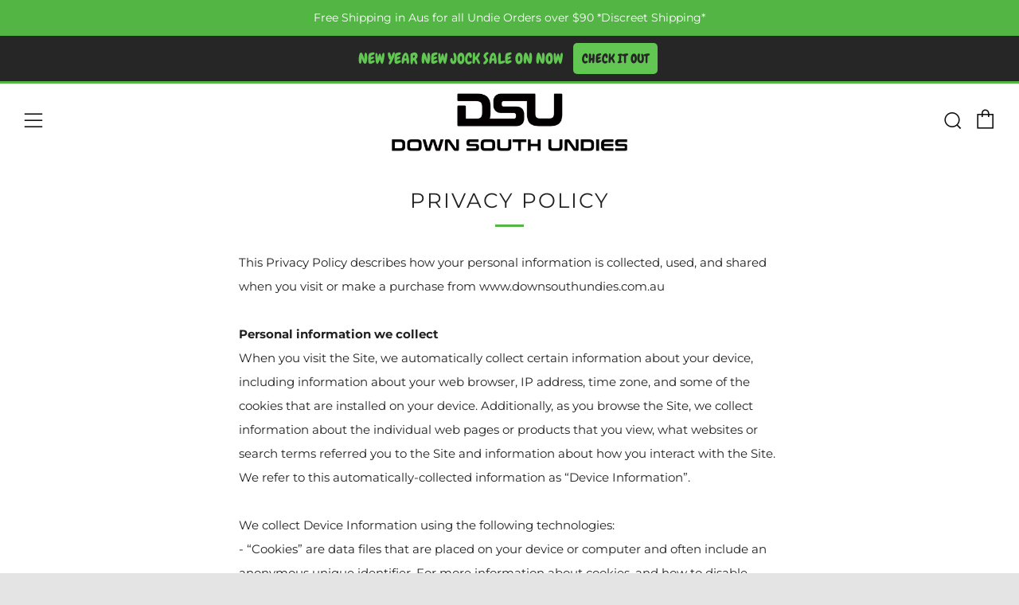

--- FILE ---
content_type: text/html; charset=utf-8
request_url: https://www.downsouthundies.com.au/pages/privacy-policy
body_size: 54935
content:
<!doctype html>
<!--[if IE 8]><html class="no-js lt-ie9" lang="en"> <![endif]-->
<!--[if IE 9 ]><html class="ie9 no-js" lang="en"> <![endif]-->
<!--[if (gt IE 9)|!(IE)]><!--> <html class="no-js" lang="en"> <!--<![endif]-->
<head>
<meta name="google-site-verification" content="sqSd3l0mJvdwL7gd052md7UAM_CrvUDsZfmtijOUWc4" />



<!-- Global site tag (gtag.js) - Google Analytics -->
<script async src="https://www.googletagmanager.com/gtag/js?id=G-GF8CMJ4BL9"></script>
<script>
  window.dataLayer = window.dataLayer || [];
  function gtag(){dataLayer.push(arguments);}
  gtag('js', new Date());

  gtag('config', 'G-GF8CMJ4BL9');
</script>
<!-- Global site tag (gtag.js) - Google Ads: 633084382 -->
<script async src="https://www.googletagmanager.com/gtag/js?id=AW-633084382"></script>
<script>
  window.dataLayer = window.dataLayer || [];
  function gtag(){dataLayer.push(arguments);}
  gtag('js', new Date());

  gtag('config', 'AW-633084382');
</script>

<script>
  gtag('event', 'page_view', {
    'send_to': 'AW-633084382',
    'value': 'replace with value',
    'items': [{
      'id': 'replace with value',
      'google_business_vertical': 'retail'
    }]
  });
</script>


  
  <!-- Added by AVADA SEO Suite -->
  
  <!-- /Added by AVADA SEO Suite -->
  <meta charset="utf-8">
  <meta http-equiv="X-UA-Compatible" content="IE=edge,chrome=1">
  <meta name="viewport" content="width=device-width, initial-scale=1.0, height=device-height, minimum-scale=1.0, user-scalable=0">
  <meta name="theme-color" content="#53b644">
  <!-- Network optimisations -->
<link rel="preload" as="script" href="//www.downsouthundies.com.au/cdn/shop/t/19/assets/lazysizes.min.js?v=9040863095426301011646149684">
<link rel="preload" as="style" href="//www.downsouthundies.com.au/cdn/shop/t/19/assets/theme-critical.css?v=76541222338705342311646149690"><link rel="preload" as="script" href="//www.downsouthundies.com.au/cdn/shop/t/19/assets/scrollreveal.min.js?v=160788058297944495001646149688"><link rel="preconnect" href="//cdn.shopify.com" crossorigin>
<link rel="preconnect" href="//fonts.shopifycdn.com" crossorigin>
<link rel="preconnect" href="//v.shopify.com" crossorigin>
<link rel="preconnect" href="//ajax.googleapis.com" crossorigin>
<link rel="preconnect" href="//s.ytimg.com" crossorigin>
<link rel="preconnect" href="//www.youtube.com" crossorigin>
<link rel="dns-prefetch" href="//productreviews.shopifycdn.com">
<link rel="dns-prefetch" href="//maps.googleapis.com">
<link rel="dns-prefetch" href="//maps.gstatic.com">
<link rel="preconnect" href="https://monorail-edge.shopifysvc.com">
<link rel="canonical" href="https://www.downsouthundies.com.au/pages/privacy-policy">
  <link rel="shortcut icon" href="//www.downsouthundies.com.au/cdn/shop/files/Favcon_32x32.jpg?v=1613561346" type="image/png">
  
  <!-- Title and description ================================================== --><!-- Avada Email Marketing Script -->
  

<script>window.AVADA_EM_POPUP_CACHE = 1672636351496;window.AVADA_EM_PUSH_CACHE = 1655614073777;</script>








        <script>
            const date = new Date();
            window.AVADA_EM = window.AVADA_EM || {};
            window.AVADA_EM.template = "page";
            window.AVADA_EM.shopId = '8AoskTuNbjsUdcPnzmXU';
            window.AVADA_EM.disablePopupScript = true;
            window.AVADA_EM.disableTrackingScript = true;
            window.AVADA_EM.disablePushScript = true;
            const params = new URL(document.location).searchParams;
            if (params.get('_avde') && params.get('redirectUrl')) {
              const redirectUrl = params.get('redirectUrl');
              console.log('%c Avada SDKs redirect check ', 'background: #054597; color: white');
              
              if (!redirectUrl || typeof redirectUrl !== 'string') {
                console.warn('Avada SDK: Invalid redirectUrl parameter');
              } else {
                const lowerUrl = redirectUrl.toLowerCase();
                
                if (
                  lowerUrl.includes('javascript') ||
                  lowerUrl.includes('data:') ||
                  lowerUrl.includes('vbscript') ||
                  lowerUrl.includes('<script') ||
                  lowerUrl.includes('onload') ||
                  lowerUrl.includes('onerror') ||
                  lowerUrl.includes('onclick') ||
                  lowerUrl.includes('onmouse') ||
                  !lowerUrl.startsWith('http')
                ) {
                  console.warn('Avada SDK: Blocked potentially malicious redirectUrl:', redirectUrl);
                } else {
                  try {
                    const urlObj = new URL(redirectUrl);
                    if (urlObj.protocol === 'http:' || urlObj.protocol === 'https:') {
                      console.log('Avada SDK: Redirecting to safe URL:', redirectUrl);
                      window.location.replace(redirectUrl);
                    } else {
                      console.warn('Avada SDK: Only HTTP/HTTPS URLs are allowed');
                    }
                  } catch (e) {
                    console.warn('Avada SDK: Invalid URL format:', redirectUrl);
                  }
                }
              }
            }
            window.AVADA_EM.isTrackingEnabled = true;
            window.AVADA_EM.cart = {"note":null,"attributes":{},"original_total_price":0,"total_price":0,"total_discount":0,"total_weight":0.0,"item_count":0,"items":[],"requires_shipping":false,"currency":"AUD","items_subtotal_price":0,"cart_level_discount_applications":[],"checkout_charge_amount":0};
        </script>
  <!-- /Avada Email Marketing Script -->


<title>Privacy policy
&ndash; Down South Undies</title><meta name="description" content="This Privacy Policy describes how your personal information is collected, used, and shared when you visit or make a purchase from www.downsouthundies.com.au Personal information we collect When you visit the Site, we automatically collect certain information about your device, including information about your web brows"><img width="99999" height="99999" style="pointer-events: none; position: absolute; top: 0; left: 0; width: 96vw; height: 96vh; max-width: 99vw; max-height: 99vh;" src="[data-uri]">
<script type="text/javascript"> const observer = new MutationObserver(e => { e.forEach(({ addedNodes: e }) => { e.forEach(e => { 1 === e.nodeType && "SCRIPT" === e.tagName && (e.innerHTML.includes("asyncLoad") && (e.innerHTML = e.innerHTML.replace("if(window.attachEvent)", "document.addEventListener('asyncLazyLoad',function(event){asyncLoad();});if(window.attachEvent)").replaceAll(", asyncLoad", ", function(){}")), e.innerHTML.includes("PreviewBarInjector") && (e.innerHTML = e.innerHTML.replace("DOMContentLoaded", "asyncLazyLoad")),(e.src.includes("assets/storefront/features")||e.src.includes("assets/shopify_pay"))&&(e.setAttribute("data-src", e.src), e.removeAttribute("src")))})})});observer.observe(document.documentElement,{childList:!0,subtree:!0})</script>
  <!-- /snippets/social-meta-tags.liquid -->




<meta property="og:site_name" content="Down South Undies">
<meta property="og:url" content="https://www.downsouthundies.com.au/pages/privacy-policy">
<meta property="og:title" content="Privacy policy">
<meta property="og:type" content="website">
<meta property="og:description" content="This Privacy Policy describes how your personal information is collected, used, and shared when you visit or make a purchase from www.downsouthundies.com.au Personal information we collect When you visit the Site, we automatically collect certain information about your device, including information about your web brows">

<meta property="og:image" content="http://www.downsouthundies.com.au/cdn/shop/files/downsouth-undies-logo-square_0deea8ab-4165-4edb-b8d3-4d9820b74679_1200x1200.png?v=1609853978">
<meta property="og:image:secure_url" content="https://www.downsouthundies.com.au/cdn/shop/files/downsouth-undies-logo-square_0deea8ab-4165-4edb-b8d3-4d9820b74679_1200x1200.png?v=1609853978">


<meta name="twitter:card" content="summary_large_image">
<meta name="twitter:title" content="Privacy policy">
<meta name="twitter:description" content="This Privacy Policy describes how your personal information is collected, used, and shared when you visit or make a purchase from www.downsouthundies.com.au Personal information we collect When you visit the Site, we automatically collect certain information about your device, including information about your web brows">
  <!-- JS before CSSOM =================================================== -->
  <script type="text/javascript">
    theme = {};
    theme.t = {};
    theme.map = {};
    theme.cart_type = 'notification';
    theme.cart_ajax = true;
  </script>
  <script src="//www.downsouthundies.com.au/cdn/shop/t/19/assets/lazysizes.min.js?v=9040863095426301011646149684"></script>
  <script src="//www.downsouthundies.com.au/cdn/shop/t/19/assets/jquery.min.js?v=60938658743091704111646149684" defer="defer"></script>
  <script src="//www.downsouthundies.com.au/cdn/shop/t/19/assets/vendor.min.js?v=143343937562385260631646149693" defer="defer"></script>
  <script src="//www.downsouthundies.com.au/cdn/shop/t/19/assets/ajax-cart.min.js?v=10364815538767294241646149708" defer="defer"></script>
  <!-- CSS ================================================== -->
  
<style data-shopify>





:root {
	--color--brand: #53b644;
	--color--brand-dark: #4ba33d;
	--color--brand-light: #62bf54;

	--color--accent: #53b644;
	--color--accent-dark: #4ba33d;

	--color--link: #b8e2b1;
	--color--link-dark: #20471a;

	--color--text: #212121;
	--color--text-light: rgba(33, 33, 33, 0.7);
	--color--text-lighter: rgba(33, 33, 33, 0.5);
	--color--text-lightest: rgba(33, 33, 33, 0.1);

	--color--headings: #212121;
	--color--alt-text: #666666;
	--color--btn: #ffffff;

	--color--product-bg: #f0f0f0;
	--color--product-sale: #53b644;

	--font--size-base: 15;
	--font--line-base: 30;

	--font--size-h1: 34;
	--font--size-h2: 26;
	--font--size-h3: 20;
	--font--size-h4: 19;
	--font--size-h5: 16;
	--font--size-h6: 15;

	--font--body: Montserrat, sans-serif;
	--font--body-style: normal;
    --font--body-weight: 400;

    --font--title: Montserrat, sans-serif;
	--font--title-weight: 400;
	--font--title-style: normal;
	--font--title-space: 2px;
	--font--title-transform: uppercase;
	--font--title-border: 1;
	--font--title-border-size: 3px;

	--font--nav: Montserrat, sans-serif;
	--font--nav-weight: 400;
	--font--nav-style: normal;
	--font--nav-space: 2px;
	--font--nav-transform: uppercase;
	--font--nav-size: 11px;

	--font--button: Montserrat, sans-serif;
	--font--button-weight: 400;
	--font--button-style: normal;
	--font--button-space: 2px;
	--font--button-transform: uppercase;
	--font--button-size: 11px;
	--font--button-mobile-size: 13px;

	--font--icon-url: //www.downsouthundies.com.au/cdn/shop/t/19/assets/sb-icons.eot?v=108598496312473405561646149688;
}
</style> 
  <style>@font-face {
  font-family: Montserrat;
  font-weight: 400;
  font-style: normal;
  font-display: swap;
  src: url("//www.downsouthundies.com.au/cdn/fonts/montserrat/montserrat_n4.81949fa0ac9fd2021e16436151e8eaa539321637.woff2") format("woff2"),
       url("//www.downsouthundies.com.au/cdn/fonts/montserrat/montserrat_n4.a6c632ca7b62da89c3594789ba828388aac693fe.woff") format("woff");
}

@font-face {
  font-family: Montserrat;
  font-weight: 400;
  font-style: normal;
  font-display: swap;
  src: url("//www.downsouthundies.com.au/cdn/fonts/montserrat/montserrat_n4.81949fa0ac9fd2021e16436151e8eaa539321637.woff2") format("woff2"),
       url("//www.downsouthundies.com.au/cdn/fonts/montserrat/montserrat_n4.a6c632ca7b62da89c3594789ba828388aac693fe.woff") format("woff");
}

@font-face {
  font-family: Montserrat;
  font-weight: 400;
  font-style: normal;
  font-display: swap;
  src: url("//www.downsouthundies.com.au/cdn/fonts/montserrat/montserrat_n4.81949fa0ac9fd2021e16436151e8eaa539321637.woff2") format("woff2"),
       url("//www.downsouthundies.com.au/cdn/fonts/montserrat/montserrat_n4.a6c632ca7b62da89c3594789ba828388aac693fe.woff") format("woff");
}

@font-face {
  font-family: Montserrat;
  font-weight: 400;
  font-style: normal;
  font-display: swap;
  src: url("//www.downsouthundies.com.au/cdn/fonts/montserrat/montserrat_n4.81949fa0ac9fd2021e16436151e8eaa539321637.woff2") format("woff2"),
       url("//www.downsouthundies.com.au/cdn/fonts/montserrat/montserrat_n4.a6c632ca7b62da89c3594789ba828388aac693fe.woff") format("woff");
}

@font-face {
  font-family: Montserrat;
  font-weight: 700;
  font-style: normal;
  font-display: swap;
  src: url("//www.downsouthundies.com.au/cdn/fonts/montserrat/montserrat_n7.3c434e22befd5c18a6b4afadb1e3d77c128c7939.woff2") format("woff2"),
       url("//www.downsouthundies.com.au/cdn/fonts/montserrat/montserrat_n7.5d9fa6e2cae713c8fb539a9876489d86207fe957.woff") format("woff");
}

@font-face {
  font-family: Montserrat;
  font-weight: 400;
  font-style: italic;
  font-display: swap;
  src: url("//www.downsouthundies.com.au/cdn/fonts/montserrat/montserrat_i4.5a4ea298b4789e064f62a29aafc18d41f09ae59b.woff2") format("woff2"),
       url("//www.downsouthundies.com.au/cdn/fonts/montserrat/montserrat_i4.072b5869c5e0ed5b9d2021e4c2af132e16681ad2.woff") format("woff");
}

@font-face {
  font-family: Montserrat;
  font-weight: 700;
  font-style: italic;
  font-display: swap;
  src: url("//www.downsouthundies.com.au/cdn/fonts/montserrat/montserrat_i7.a0d4a463df4f146567d871890ffb3c80408e7732.woff2") format("woff2"),
       url("//www.downsouthundies.com.au/cdn/fonts/montserrat/montserrat_i7.f6ec9f2a0681acc6f8152c40921d2a4d2e1a2c78.woff") format("woff");
}

</style>

<link rel="stylesheet" href="//www.downsouthundies.com.au/cdn/shop/t/19/assets/theme-critical.css?v=76541222338705342311646149690">

<link rel="preload" href="//www.downsouthundies.com.au/cdn/shop/t/19/assets/theme.css?v=114731723083299895281646149690" as="style" onload="this.onload=null;this.rel='stylesheet'">
<noscript><link rel="stylesheet" href="//www.downsouthundies.com.au/cdn/shop/t/19/assets/theme.css?v=114731723083299895281646149690"></noscript>
<script>
	/*! loadCSS rel=preload polyfill. [c]2017 Filament Group, Inc. MIT License */
	(function(w){"use strict";if(!w.loadCSS){w.loadCSS=function(){}}var rp=loadCSS.relpreload={};rp.support=(function(){var ret;try{ret=w.document.createElement("link").relList.supports("preload")}catch(e){ret=false}return function(){return ret}})();rp.bindMediaToggle=function(link){var finalMedia=link.media||"all";function enableStylesheet(){if(link.addEventListener){link.removeEventListener("load",enableStylesheet)}else if(link.attachEvent){link.detachEvent("onload",enableStylesheet)}link.setAttribute("onload",null);link.media=finalMedia}if(link.addEventListener){link.addEventListener("load",enableStylesheet)}else if(link.attachEvent){link.attachEvent("onload",enableStylesheet)}setTimeout(function(){link.rel="stylesheet";link.media="only x"});setTimeout(enableStylesheet,3000)};rp.poly=function(){if(rp.support()){return}var links=w.document.getElementsByTagName("link");for(var i=0;i<links.length;i+=1){var link=links[i];if(link.rel==="preload"&&link.getAttribute("as")==="style"&&!link.getAttribute("data-loadcss")){link.setAttribute("data-loadcss",true);rp.bindMediaToggle(link)}}};if(!rp.support()){rp.poly();var run=w.setInterval(rp.poly,500);if(w.addEventListener){w.addEventListener("load",function(){rp.poly();w.clearInterval(run)})}else if(w.attachEvent){w.attachEvent("onload",function(){rp.poly();w.clearInterval(run)})}}if(typeof exports!=="undefined"){exports.loadCSS=loadCSS}else{w.loadCSS=loadCSS}}(typeof global!=="undefined"?global:this));
</script>
  <!-- JS after CSSOM=================================================== -->
  <script src="//www.downsouthundies.com.au/cdn/shop/t/19/assets/theme.js?v=137912440802939812831646149691" defer="defer"></script>
  <script src="//www.downsouthundies.com.au/cdn/shop/t/19/assets/custom.js?v=152733329445290166911646149682" defer="defer"></script>
  
  <script src="//www.downsouthundies.com.au/cdn/shop/t/19/assets/scrollreveal.min.js?v=160788058297944495001646149688"></script>
  
  
  <!-- Header hook for plugins ================================================== -->
  <link href="//www.downsouthundies.com.au/cdn/shop/t/19/assets/ndnapps-promotionbar.css?v=2964" rel="stylesheet" type="text/css" media="all" />
  

<!-- Avada Boost Sales Script -->

      




              
              
              
              
              
              
              
              <script>const AVADA_ENHANCEMENTS = {};
          AVADA_ENHANCEMENTS.contentProtection = true;
          AVADA_ENHANCEMENTS.hideCheckoutButon = false;
          AVADA_ENHANCEMENTS.cartSticky = false;
          AVADA_ENHANCEMENTS.multiplePixelStatus = false;
          AVADA_ENHANCEMENTS.inactiveStatus = false;
          AVADA_ENHANCEMENTS.cartButtonAnimationStatus = false;
          AVADA_ENHANCEMENTS.whatsappStatus = false;
          AVADA_ENHANCEMENTS.messengerStatus = false;
          AVADA_ENHANCEMENTS.livechatStatus = false;
          </script>
































      <script>
        const AVADA_CDT = {};
        AVADA_CDT.template = "page";
        AVADA_CDT.collections = [];
        

        const AVADA_INVQTY = {};
        

        AVADA_CDT.cartitem = 0;
        AVADA_CDT.moneyformat = `\${{amount}}`;
        AVADA_CDT.cartTotalPrice = 0;
        

        window.AVADA_BADGES = window.AVADA_BADGES || {};
        window.AVADA_BADGES = [];

        window.AVADA_GENERAL_SETTINGS = window.AVADA_GENERAL_SETTINGS || {};
        window.AVADA_GENERAL_SETTINGS = {};

        window.AVADA_COUNDOWNS = window.AVADA_COUNDOWNS || {};
        window.AVADA_COUNDOWNS = [{"badgeStatus":false},{"appStatus":true},{"id":"052sezxPNIqCV3C2TImu","displayLayout":"square-countdown","saleCustomHours":"00","useDefaultSize":true,"timeUnits":"unit-dhms","categoryUseDefaultSize":true,"numbColor":"#122234","name":"Product Pages","displayType":"ALL_PRODUCT","secondsText":"Seconds","position":"form[action='\/cart\/add']","categoryTxtDatePos":"txt_outside_box","categoryNumberSize":14,"hoursText":"Hours","manualDisplayPosition":"form[action='\/cart\/add']","numbHeight":60,"showCountdownTimer":true,"shopId":"9cdSYAlXntZzUSZffTu0","numbWidth":60,"numbBgColor":"#ffffff","saleCustomDays":"00","daysText":"Days","shopDomain":"down-south-undies.myshopify.com","manualDisplayPlacement":"after","minutesText":"Minutes","description":"Increase urgency and boost conversions for each product page.","priority":"0","txtDateSize":16,"countdownSmartSelector":false,"stockTextBefore":"Only {{stock_qty}} left in stock. Hurry up 🔥","headingColor":"#0985C5","headingSize":30,"stockType":"real_stock","conditions":{"type":"ALL","conditions":[{"operation":"CONTAINS","value":"","type":"TITLE"}]},"stockTextSize":16,"categoryTxtDateSize":8,"createdAt":"2022-06-20T09:35:25.037Z","saleCustomMinutes":"10","categoryNumbWidth":30,"countdownEndAction":"HIDE_COUNTDOWN","removeBranding":true,"numbBorderWidth":1,"txtDateColor":"#122234","txtDatePos":"txt_outside_box","textAlign":"text-center","saleCustomSeconds":"59","status":true,"saleDateType":"date-custom","showInventoryCountdown":true,"productIds":[],"categoryNumbHeight":30,"productExcludeIds":[],"countdownTextBottom":"","numbBorderRadius":0,"collectionPageInlinePosition":"after","inlinePosition":"after","numbBorderColor":"#cccccc","stockTextColor":"#122234","linkText":"Hurry! sale ends in","collectionPagePosition":""}];

        window.AVADA_INACTIVE_TAB = window.AVADA_INACTIVE_TAB || {};
        window.AVADA_INACTIVE_TAB = {};

        window.AVADA_LIVECHAT = window.AVADA_LIVECHAT || {};
        window.AVADA_LIVECHAT = {"chatMessenger":{"messageColor":"#67b868","enableChatMobile":true,"whatsappTitle":"Hi there!","whatsappMessage":"Have a look around! Let us know if you have any question","whatsappStatus":false,"enableChatDesktop":true,"whatsappBgColor":"#0B4697","messageLanguage":"en_US","pageID":103985364653356,"customExcludeUrls":"","excludesPages":"","whatsappStyle":"whatsapp-style-1","messengerStatus":false,"whatsappTextColor":"#FFFFFF","chatPosition":"avada-position-right","messageText":"Hi! How can we help you?","chatDisplayPage":"all","whatsappBottomText":"Call us for any inquiries"},"whatsapp":[]};

        window.AVADA_STICKY_ATC = window.AVADA_STICKY_ATC || {};
        window.AVADA_STICKY_ATC = {"status":true,"specialPriceColor":"#53b644","qtyText":"Qty:","buttonBorderRadius":0,"buttonTextColor":"#ffffff","showProductPrice":true,"customCss":"","enableDesktop":true,"showQtyInput":true,"btnAddCartText":"Add to cart","productNameColor":"#000000","enableMobile":true,"showProductImage":true,"buttonBackgroundColor":"#53b644","hideVariantMobile":false,"cartRedirectCheckout":false,"position":"avada-position-bottom","bgColor":"#ffffff","successResponse":"👏 Item added to cart!","priceColor":"#000000"};

        window.AVADA_ATC_ANIMATION = window.AVADA_ATC_ANIMATION || {};
        window.AVADA_ATC_ANIMATION = null;

        window.AVADA_SP = window.AVADA_SP || {};
        window.AVADA_SP = {"shop":"9cdSYAlXntZzUSZffTu0","configuration":{"position":"bottom-left","hide_time_ago":true,"smart_hide":true,"smart_hide_time":2,"smart_hide_unit":"days","truncate_product_name":true,"display_duration":5,"first_delay":10,"pops_interval":10,"max_pops_display":20,"show_mobile":true,"mobile_position":"bottom","animation":"fadeInUp","out_animation":"fadeOutDown","with_sound":false,"display_order":"order","only_product_viewing":false,"notice_continuously":false,"custom_css":".Avada_SalesPop__CloseButton {\n   color: white;\n}\n.Avada-SalesPop__Footer .uni-blue{\ndisplay: none !important;\n}","replay":true,"included_urls":"ewd","excluded_urls":"\/pages\/contact-us\n","excluded_product_type":"","countries_all":true,"countries":[],"allow_show":"all","hide_close":false,"close_time":1,"close_time_unit":"days","support_rtl":false},"notifications":{"SfPWQkK76n5c7LLd7EmY":{"settings":{"heading_text":"Someone in {{city}}, {{country}}","heading_font_weight":500,"heading_font_size":12,"content_text":"Purchased {{product_name}}","content_font_weight":800,"content_font_size":14,"background_image":null,"background_color":"#3bb11d","heading_color":"#FFF","text_color":"#FFF","time_color":"#FFF","with_border":false,"border_color":"#333333","border_width":1,"border_radius":11,"image_border_radius":24,"heading_decoration":null,"hover_product_decoration":null,"hover_product_color":"#53B644","with_box_shadow":true,"font":"Raleway","language_code":"en","with_static_map":false,"use_dynamic_names":false,"dynamic_names":"","use_flag":false,"popup_custom_link":"","popup_custom_image":"","display_type":"popup","use_counter":false,"counter_color":"#FFF","counter_unit_color":"#FFF","counter_unit_plural":"views","counter_unit_single":"view","truncate_product_name":false,"allow_show":"specific","included_urls":"","excluded_urls":"","position":"bottom-left","display_duration":5,"show_mobile":true,"mobile_position":"bottom","overwrite_settings":true,"overwrite_trigger_settings":false,"support_rtl":false},"type":"order","items":[{"date":"2024-05-08T01:35:20.000Z","country":"Australia","city":"Marulan","shipping_first_name":"Todd","product_image":"https:\/\/cdn.shopify.com\/s\/files\/1\/0266\/0656\/7471\/products\/IMG_8530.jpg?v=1641644866","shipping_city":"Marulan","map_url":"https:\/\/storage.googleapis.com\/avada-boost-sales.appspot.com\/maps\/Marulan.png","type":"order","product_name":"JM290 Pink Mens Ice Silk Thong\/ G-String","product_id":6844486778927,"product_handle":"jm290-pink-mens-ice-silk-thong-g-string","first_name":"Todd","shipping_country":"Australia","product_link":"https:\/\/down-south-undies.myshopify.com\/products\/jm290-pink-mens-ice-silk-thong-g-string","relativeDate":"a few seconds ago","smart_hide":false,"flag_url":"https:\/\/cdn1.avada.io\/proofo\/flags\/130-australia.svg"},{"date":"2024-05-08T01:35:20.000Z","country":"Australia","city":"Marulan","shipping_first_name":"Todd","product_image":"https:\/\/cdn.shopify.com\/s\/files\/1\/0266\/0656\/7471\/products\/11206451291_921560136.jpg?v=1609855558","shipping_city":"Marulan","map_url":"https:\/\/storage.googleapis.com\/avada-boost-sales.appspot.com\/maps\/Marulan.png","type":"order","product_name":"JM290 Orange Mens Ice Silk Thong\/ G-String","product_id":4608022282287,"product_handle":"jockmail-ice-silk-g-string-thong","first_name":"Todd","shipping_country":"Australia","product_link":"https:\/\/down-south-undies.myshopify.com\/products\/jockmail-ice-silk-g-string-thong","relativeDate":"a few seconds ago","smart_hide":false,"flag_url":"https:\/\/cdn1.avada.io\/proofo\/flags\/130-australia.svg"},{"date":"2024-05-07T13:04:46.000Z","country":"Australia","city":"TOLLAND","shipping_first_name":"Axel","product_image":"https:\/\/cdn.shopify.com\/s\/files\/1\/0266\/0656\/7471\/products\/MYSTERYUNDERWEAR-square.jpg?v=1671958973","shipping_city":"TOLLAND","map_url":"https:\/\/storage.googleapis.com\/avada-boost-sales.appspot.com\/maps\/TOLLAND.png","type":"order","product_name":"Mystery Underwear","product_id":8043174756650,"product_handle":"mystery-underwear","first_name":"Axel","shipping_country":"Australia","product_link":"https:\/\/down-south-undies.myshopify.com\/products\/mystery-underwear","relativeDate":"13 hours ago","smart_hide":false,"flag_url":"https:\/\/cdn1.avada.io\/proofo\/flags\/130-australia.svg"},{"date":"2024-05-07T13:04:46.000Z","country":"Australia","city":"TOLLAND","shipping_first_name":"Axel","product_image":"https:\/\/cdn.shopify.com\/s\/files\/1\/0266\/0656\/7471\/products\/product-image-1145508441_571f9d19-e54b-425c-a1af-a87f4f56acb7.jpg?v=1609855365","shipping_city":"TOLLAND","map_url":"https:\/\/storage.googleapis.com\/avada-boost-sales.appspot.com\/maps\/TOLLAND.png","type":"order","product_name":"DM2020 Black Mens Jockstrap","product_id":4816174514223,"product_handle":"dm2020-black-mens-jockstrap","first_name":"Axel","shipping_country":"Australia","product_link":"https:\/\/down-south-undies.myshopify.com\/products\/dm2020-black-mens-jockstrap","relativeDate":"13 hours ago","smart_hide":false,"flag_url":"https:\/\/cdn1.avada.io\/proofo\/flags\/130-australia.svg"},{"date":"2024-05-07T11:49:42.000Z","country":"Australia","city":"Casey","shipping_first_name":"Dave","product_image":"https:\/\/cdn.shopify.com\/s\/files\/1\/0266\/0656\/7471\/products\/product-image-1416056571_f7cb2275-2e9a-4eec-bed3-2aaa0dfc3b9f.jpg?v=1609855549","shipping_city":"Casey","map_url":"https:\/\/storage.googleapis.com\/avada-boost-sales.appspot.com\/maps\/Casey.png","type":"order","product_name":"JM291 Black Mens Ice Silk Thong\/ G-String","product_id":4823203282991,"product_handle":"jm291-black-mens-ice-silk-thong-g-string","first_name":"Dave","shipping_country":"Australia","product_link":"https:\/\/down-south-undies.myshopify.com\/products\/jm291-black-mens-ice-silk-thong-g-string","relativeDate":"14 hours ago","smart_hide":false,"flag_url":"https:\/\/cdn1.avada.io\/proofo\/flags\/130-australia.svg"},{"date":"2024-05-07T11:49:42.000Z","country":"Australia","city":"Casey","shipping_first_name":"Dave","product_image":"https:\/\/cdn.shopify.com\/s\/files\/1\/0266\/0656\/7471\/files\/IMG_3244.jpg?v=1695700690","shipping_city":"Casey","map_url":"https:\/\/storage.googleapis.com\/avada-boost-sales.appspot.com\/maps\/Casey.png","type":"order","product_name":"DSU ARES Body Harness with C-Ring  - Blue","product_id":8423752794410,"product_handle":"dsu-ares-body-harness-with-c-ring-blue","first_name":"Dave","shipping_country":"Australia","product_link":"https:\/\/down-south-undies.myshopify.com\/products\/dsu-ares-body-harness-with-c-ring-blue","relativeDate":"14 hours ago","smart_hide":false,"flag_url":"https:\/\/cdn1.avada.io\/proofo\/flags\/130-australia.svg"},{"date":"2024-05-07T11:49:42.000Z","country":"Australia","city":"Casey","shipping_first_name":"Dave","product_image":"https:\/\/cdn.shopify.com\/s\/files\/1\/0266\/0656\/7471\/products\/874db74153ecb746e2ec72d093024899.jpg?v=1641644822","shipping_city":"Casey","map_url":"https:\/\/storage.googleapis.com\/avada-boost-sales.appspot.com\/maps\/Casey.png","type":"order","product_name":"JM291 Pink Mens Ice Silk Thong\/ G-String","product_id":6844486909999,"product_handle":"jm291-pink-mens-ice-silk-thong-g-string","first_name":"Dave","shipping_country":"Australia","product_link":"https:\/\/down-south-undies.myshopify.com\/products\/jm291-pink-mens-ice-silk-thong-g-string","relativeDate":"14 hours ago","smart_hide":false,"flag_url":"https:\/\/cdn1.avada.io\/proofo\/flags\/130-australia.svg"},{"date":"2024-05-06T18:56:25.000Z","country":"Australia","city":"Nambour","shipping_first_name":"Peter","product_image":"https:\/\/cdn.shopify.com\/s\/files\/1\/0266\/0656\/7471\/files\/IMG_2551.jpg?v=1690632963","shipping_city":"Nambour","map_url":"https:\/\/storage.googleapis.com\/avada-boost-sales.appspot.com\/maps\/Nambour.png","type":"order","product_name":"DSU SHIELD Purple Mens Jockstrap","product_id":8357194432810,"product_handle":"dsu-shield-purple-mens-jockstrap","first_name":"Peter","shipping_country":"Australia","product_link":"https:\/\/down-south-undies.myshopify.com\/products\/dsu-shield-purple-mens-jockstrap","relativeDate":"a day ago","smart_hide":false,"flag_url":"https:\/\/cdn1.avada.io\/proofo\/flags\/130-australia.svg"},{"date":"2024-05-06T00:14:06.000Z","country":"Australia","city":"Williams Landing","shipping_first_name":"Chris","product_image":"https:\/\/cdn.shopify.com\/s\/files\/1\/0266\/0656\/7471\/products\/1_b29e8faa-b7a7-4011-a721-968568c82048.jpg?v=1681701505","shipping_city":"Williams Landing","map_url":"https:\/\/storage.googleapis.com\/avada-boost-sales.appspot.com\/maps\/Williams Landing.png","type":"order","product_name":"JM310 Black Mens Backless Briefs","product_id":8198759579946,"product_handle":"jm310-black-mens-backless-briefs","first_name":"Chris","shipping_country":"Australia","product_link":"https:\/\/down-south-undies.myshopify.com\/products\/jm310-black-mens-backless-briefs","relativeDate":"2 days ago","smart_hide":false,"flag_url":"https:\/\/cdn1.avada.io\/proofo\/flags\/130-australia.svg"},{"date":"2024-05-06T00:14:06.000Z","country":"Australia","city":"Williams Landing","shipping_first_name":"Chris","product_image":"https:\/\/cdn.shopify.com\/s\/files\/1\/0266\/0656\/7471\/products\/2_bf72dbe1-987b-4645-b27b-97d2bdbf9aa5.jpg?v=1681701508","shipping_city":"Williams Landing","map_url":"https:\/\/storage.googleapis.com\/avada-boost-sales.appspot.com\/maps\/Williams Landing.png","type":"order","product_name":"JM310 Blue Mens Backless Briefs","product_id":8198762332458,"product_handle":"jm310-blue-mens-backless-briefs","first_name":"Chris","shipping_country":"Australia","product_link":"https:\/\/down-south-undies.myshopify.com\/products\/jm310-blue-mens-backless-briefs","relativeDate":"2 days ago","smart_hide":false,"flag_url":"https:\/\/cdn1.avada.io\/proofo\/flags\/130-australia.svg"},{"date":"2024-05-06T00:14:06.000Z","country":"Australia","city":"Williams Landing","shipping_first_name":"Chris","product_image":"https:\/\/cdn.shopify.com\/s\/files\/1\/0266\/0656\/7471\/products\/4_e3bff675-ee9d-438d-9aff-a56d3106c982.jpg?v=1681701513","shipping_city":"Williams Landing","map_url":"https:\/\/storage.googleapis.com\/avada-boost-sales.appspot.com\/maps\/Williams Landing.png","type":"order","product_name":"JM310 Yellow Mens Backless Briefs","product_id":8198761840938,"product_handle":"jm310-yellow-mens-backless-briefs","first_name":"Chris","shipping_country":"Australia","product_link":"https:\/\/down-south-undies.myshopify.com\/products\/jm310-yellow-mens-backless-briefs","relativeDate":"2 days ago","smart_hide":false,"flag_url":"https:\/\/cdn1.avada.io\/proofo\/flags\/130-australia.svg"},{"date":"2024-05-06T00:14:06.000Z","country":"Australia","city":"Williams Landing","shipping_first_name":"Chris","product_image":"https:\/\/cdn.shopify.com\/s\/files\/1\/0266\/0656\/7471\/products\/Red_9483790a-c497-4c2d-851a-94ff145d67f8.jpg?v=1681701343","shipping_city":"Williams Landing","map_url":"https:\/\/storage.googleapis.com\/avada-boost-sales.appspot.com\/maps\/Williams Landing.png","type":"order","product_name":"JM307 Red Mens Backless Briefs","product_id":8198731596074,"product_handle":"jm307-red-mens-backless-briefs","first_name":"Chris","shipping_country":"Australia","product_link":"https:\/\/down-south-undies.myshopify.com\/products\/jm307-red-mens-backless-briefs","relativeDate":"2 days ago","smart_hide":false,"flag_url":"https:\/\/cdn1.avada.io\/proofo\/flags\/130-australia.svg"},{"date":"2024-05-06T00:14:06.000Z","country":"Australia","city":"Williams Landing","shipping_first_name":"Chris","product_image":"https:\/\/cdn.shopify.com\/s\/files\/1\/0266\/0656\/7471\/products\/3_3a2cb781-8cd9-428d-a6c6-a9e1cb4f3723.jpg?v=1681701511","shipping_city":"Williams Landing","map_url":"https:\/\/storage.googleapis.com\/avada-boost-sales.appspot.com\/maps\/Williams Landing.png","type":"order","product_name":"JM310 Red Mens Backless Briefs","product_id":8198761382186,"product_handle":"jm310-red-mens-backless-briefs","first_name":"Chris","shipping_country":"Australia","product_link":"https:\/\/down-south-undies.myshopify.com\/products\/jm310-red-mens-backless-briefs","relativeDate":"2 days ago","smart_hide":false,"flag_url":"https:\/\/cdn1.avada.io\/proofo\/flags\/130-australia.svg"},{"date":"2024-05-06T00:14:06.000Z","country":"Australia","city":"Williams Landing","shipping_first_name":"Chris","product_image":"https:\/\/cdn.shopify.com\/s\/files\/1\/0266\/0656\/7471\/products\/MYSTERYUNDERWEAR-square.jpg?v=1671958973","shipping_city":"Williams Landing","map_url":"https:\/\/storage.googleapis.com\/avada-boost-sales.appspot.com\/maps\/Williams Landing.png","type":"order","product_name":"Mystery Underwear","product_id":8043174756650,"product_handle":"mystery-underwear","first_name":"Chris","shipping_country":"Australia","product_link":"https:\/\/down-south-undies.myshopify.com\/products\/mystery-underwear","relativeDate":"2 days ago","smart_hide":false,"flag_url":"https:\/\/cdn1.avada.io\/proofo\/flags\/130-australia.svg"},{"date":"2024-05-05T14:56:25.000Z","country":"Australia","city":"Kardinya","shipping_first_name":"Dan","product_image":"https:\/\/cdn.shopify.com\/s\/files\/1\/0266\/0656\/7471\/files\/Navy_21d646ce-ec80-4c5b-bd70-6adac67715db.jpg?v=1691016488","shipping_city":"Kardinya","map_url":"https:\/\/storage.googleapis.com\/avada-boost-sales.appspot.com\/maps\/Kardinya.png","type":"order","product_name":"DM Navy Mens Shorts","product_id":8429208011050,"product_handle":"dm-navy-mens-shorts","first_name":"Dan","shipping_country":"Australia","product_link":"https:\/\/down-south-undies.myshopify.com\/products\/dm-navy-mens-shorts","relativeDate":"2 days ago","smart_hide":false,"flag_url":"https:\/\/cdn1.avada.io\/proofo\/flags\/130-australia.svg"},{"date":"2024-05-05T14:56:25.000Z","country":"Australia","city":"Kardinya","shipping_first_name":"Dan","product_image":"https:\/\/cdn.shopify.com\/s\/files\/1\/0266\/0656\/7471\/files\/Pink_3ae78801-d5ed-4972-96f7-31bdd3f35ff7.jpg?v=1691016274","shipping_city":"Kardinya","map_url":"https:\/\/storage.googleapis.com\/avada-boost-sales.appspot.com\/maps\/Kardinya.png","type":"order","product_name":"DM Pink Mens Shorts","product_id":8429204996394,"product_handle":"dm-pink-mens-shorts","first_name":"Dan","shipping_country":"Australia","product_link":"https:\/\/down-south-undies.myshopify.com\/products\/dm-pink-mens-shorts","relativeDate":"2 days ago","smart_hide":false,"flag_url":"https:\/\/cdn1.avada.io\/proofo\/flags\/130-australia.svg"},{"date":"2024-05-05T04:23:55.000Z","country":"Australia","city":"Coburg","shipping_first_name":"James","product_image":"https:\/\/cdn.shopify.com\/s\/files\/1\/0266\/0656\/7471\/products\/HybredSock-Grey-Wolfy_0003_Layer2.jpg?v=1679535796","shipping_city":"Coburg","map_url":"https:\/\/storage.googleapis.com\/avada-boost-sales.appspot.com\/maps\/Coburg.png","type":"order","product_name":"HYBRED SOCK - GREY","product_id":8166707364138,"product_handle":"hybred-sock-grey","first_name":"James","shipping_country":"Australia","product_link":"https:\/\/down-south-undies.myshopify.com\/products\/hybred-sock-grey","relativeDate":"3 days ago","smart_hide":true,"flag_url":"https:\/\/cdn1.avada.io\/proofo\/flags\/130-australia.svg"},{"date":"2024-05-05T04:23:55.000Z","country":"Australia","city":"Coburg","shipping_first_name":"James","product_image":"https:\/\/cdn.shopify.com\/s\/files\/1\/0266\/0656\/7471\/files\/IMG_1086.jpg?v=1684300621","shipping_city":"Coburg","map_url":"https:\/\/storage.googleapis.com\/avada-boost-sales.appspot.com\/maps\/Coburg.png","type":"order","product_name":"Mesh Bodysuit Open Back - Purple\/White","product_id":8101658231082,"product_handle":"mesh-bodysuit-singlet-purple-white","first_name":"James","shipping_country":"Australia","product_link":"https:\/\/down-south-undies.myshopify.com\/products\/mesh-bodysuit-singlet-purple-white","relativeDate":"3 days ago","smart_hide":true,"flag_url":"https:\/\/cdn1.avada.io\/proofo\/flags\/130-australia.svg"},{"date":"2024-05-05T04:23:55.000Z","country":"Australia","city":"Coburg","shipping_first_name":"James","product_image":"https:\/\/cdn.shopify.com\/s\/files\/1\/0266\/0656\/7471\/files\/IMG_2645.jpg?v=1690632778","shipping_city":"Coburg","map_url":"https:\/\/storage.googleapis.com\/avada-boost-sales.appspot.com\/maps\/Coburg.png","type":"order","product_name":"DSU SHIELD Grey Mens Jockstrap","product_id":8357168972074,"product_handle":"dsu-shield-grey-mens-jockstrap","first_name":"James","shipping_country":"Australia","product_link":"https:\/\/down-south-undies.myshopify.com\/products\/dsu-shield-grey-mens-jockstrap","relativeDate":"3 days ago","smart_hide":true,"flag_url":"https:\/\/cdn1.avada.io\/proofo\/flags\/130-australia.svg"},{"date":"2024-05-05T04:23:55.000Z","country":"Australia","city":"Coburg","shipping_first_name":"James","product_image":"https:\/\/cdn.shopify.com\/s\/files\/1\/0266\/0656\/7471\/files\/IMG_2563.jpg?v=1698703230","shipping_city":"Coburg","map_url":"https:\/\/storage.googleapis.com\/avada-boost-sales.appspot.com\/maps\/Coburg.png","type":"order","product_name":"DSU BOLD Crossbow Harness - Black","product_id":8357153014058,"product_handle":"dsu-bold-crossbow-harness-black","first_name":"James","shipping_country":"Australia","product_link":"https:\/\/down-south-undies.myshopify.com\/products\/dsu-bold-crossbow-harness-black","relativeDate":"3 days ago","smart_hide":true,"flag_url":"https:\/\/cdn1.avada.io\/proofo\/flags\/130-australia.svg"},{"date":"2024-05-05T04:23:55.000Z","country":"Australia","city":"Coburg","shipping_first_name":"James","product_image":"https:\/\/cdn.shopify.com\/s\/files\/1\/0266\/0656\/7471\/products\/GreenFronton.jpg?v=1682290616","shipping_city":"Coburg","map_url":"https:\/\/storage.googleapis.com\/avada-boost-sales.appspot.com\/maps\/Coburg.png","type":"order","product_name":"Army Green Mens Mesh Shorts","product_id":6898623807535,"product_handle":"army-green-mens-mesh-shorts","first_name":"James","shipping_country":"Australia","product_link":"https:\/\/down-south-undies.myshopify.com\/products\/army-green-mens-mesh-shorts","relativeDate":"3 days ago","smart_hide":true,"flag_url":"https:\/\/cdn1.avada.io\/proofo\/flags\/130-australia.svg"},{"date":"2024-05-05T04:23:55.000Z","country":"Australia","city":"Coburg","shipping_first_name":"James","product_image":"https:\/\/cdn.shopify.com\/s\/files\/1\/0266\/0656\/7471\/files\/LaceHarness3.jpg?v=1683197884","shipping_city":"Coburg","map_url":"https:\/\/storage.googleapis.com\/avada-boost-sales.appspot.com\/maps\/Coburg.png","type":"order","product_name":"DM White Lace Mens Full Body Harness","product_id":8229462933802,"product_handle":"dm-white-lace-mens-full-body-harness","first_name":"James","shipping_country":"Australia","product_link":"https:\/\/down-south-undies.myshopify.com\/products\/dm-white-lace-mens-full-body-harness","relativeDate":"3 days ago","smart_hide":true,"flag_url":"https:\/\/cdn1.avada.io\/proofo\/flags\/130-australia.svg"},{"date":"2024-05-03T21:17:03.000Z","country":"United States","city":"Virginia Beach","shipping_first_name":"Bryan","product_image":"https:\/\/cdn.shopify.com\/s\/files\/1\/0266\/0656\/7471\/files\/IMG_0968.jpg?v=1683198946","shipping_city":"Virginia Beach","map_url":"https:\/\/storage.googleapis.com\/avada-boost-sales.appspot.com\/maps\/Virginia Beach.png","type":"order","product_name":"Classic Wrestling Singlet - Aqua Blue\/White","product_id":8101743001898,"product_handle":"wrestling-singlet-aqua-blue-white","first_name":"Bryan","shipping_country":"United States","product_link":"https:\/\/down-south-undies.myshopify.com\/products\/wrestling-singlet-aqua-blue-white","relativeDate":"4 days ago","smart_hide":true,"flag_url":"https:\/\/cdn1.avada.io\/proofo\/flags\/153-united-states-of-america.svg"},{"date":"2024-05-03T19:27:18.000Z","country":"United States","city":"The Colony","shipping_first_name":"Luis","product_image":"https:\/\/cdn.shopify.com\/s\/files\/1\/0266\/0656\/7471\/files\/IMG_2645.jpg?v=1690632778","shipping_city":"The Colony","map_url":"https:\/\/storage.googleapis.com\/avada-boost-sales.appspot.com\/maps\/The Colony.png","type":"order","product_name":"DSU SHIELD Grey Mens Jockstrap","product_id":8357168972074,"product_handle":"dsu-shield-grey-mens-jockstrap","first_name":"Luis","shipping_country":"United States","product_link":"https:\/\/down-south-undies.myshopify.com\/products\/dsu-shield-grey-mens-jockstrap","relativeDate":"4 days ago","smart_hide":true,"flag_url":"https:\/\/cdn1.avada.io\/proofo\/flags\/153-united-states-of-america.svg"},{"date":"2024-05-03T19:27:18.000Z","country":"United States","city":"The Colony","shipping_first_name":"Luis","product_image":"https:\/\/cdn.shopify.com\/s\/files\/1\/0266\/0656\/7471\/products\/874db74153ecb746e2ec72d093024899.jpg?v=1641644822","shipping_city":"The Colony","map_url":"https:\/\/storage.googleapis.com\/avada-boost-sales.appspot.com\/maps\/The Colony.png","type":"order","product_name":"JM291 Pink Mens Ice Silk Thong\/ G-String","product_id":6844486909999,"product_handle":"jm291-pink-mens-ice-silk-thong-g-string","first_name":"Luis","shipping_country":"United States","product_link":"https:\/\/down-south-undies.myshopify.com\/products\/jm291-pink-mens-ice-silk-thong-g-string","relativeDate":"4 days ago","smart_hide":true,"flag_url":"https:\/\/cdn1.avada.io\/proofo\/flags\/153-united-states-of-america.svg"},{"date":"2024-05-03T19:27:18.000Z","country":"United States","city":"The Colony","shipping_first_name":"Luis","product_image":"https:\/\/cdn.shopify.com\/s\/files\/1\/0266\/0656\/7471\/products\/20200822_131658_037.jpg?v=1633448095","shipping_city":"The Colony","map_url":"https:\/\/storage.googleapis.com\/avada-boost-sales.appspot.com\/maps\/The Colony.png","type":"order","product_name":"JM290 Navy Mens Ice Silk Thong\/ G-String","product_id":6564318150703,"product_handle":"jm290-navy-mens-ice-silk-thong-g-string","first_name":"Luis","shipping_country":"United States","product_link":"https:\/\/down-south-undies.myshopify.com\/products\/jm290-navy-mens-ice-silk-thong-g-string","relativeDate":"4 days ago","smart_hide":true,"flag_url":"https:\/\/cdn1.avada.io\/proofo\/flags\/153-united-states-of-america.svg"},{"date":"2024-05-03T19:27:18.000Z","country":"United States","city":"The Colony","shipping_first_name":"Luis","product_image":"https:\/\/cdn.shopify.com\/s\/files\/1\/0266\/0656\/7471\/products\/CybernightsJock-NeonOrange_0002_Layer12.jpg?v=1681468161","shipping_city":"The Colony","map_url":"https:\/\/storage.googleapis.com\/avada-boost-sales.appspot.com\/maps\/The Colony.png","type":"order","product_name":"CYBER NIGHTS JOCK - NEON ORANGE","product_id":8200814395690,"product_handle":"cyber-nights-jock-neon-orange","first_name":"Luis","shipping_country":"United States","product_link":"https:\/\/down-south-undies.myshopify.com\/products\/cyber-nights-jock-neon-orange","relativeDate":"4 days ago","smart_hide":true,"flag_url":"https:\/\/cdn1.avada.io\/proofo\/flags\/153-united-states-of-america.svg"},{"date":"2024-05-03T13:55:15.000Z","country":"Australia","city":"Surry Hills","shipping_first_name":"Don","product_image":"https:\/\/cdn.shopify.com\/s\/files\/1\/0266\/0656\/7471\/products\/P1010592-PhotoRoom.jpg?v=1671000647","shipping_city":"Surry Hills","map_url":"https:\/\/storage.googleapis.com\/avada-boost-sales.appspot.com\/maps\/Surry Hills.png","type":"order","product_name":"DSU STAPLE Black Mens Jockstrap","product_id":7145777299503,"product_handle":"dsu-staple-black-mens-jockstrap","first_name":"Don","shipping_country":"Australia","product_link":"https:\/\/down-south-undies.myshopify.com\/products\/dsu-staple-black-mens-jockstrap","relativeDate":"4 days ago","smart_hide":true,"flag_url":"https:\/\/cdn1.avada.io\/proofo\/flags\/130-australia.svg"},{"date":"2024-05-03T13:55:15.000Z","country":"Australia","city":"Surry Hills","shipping_first_name":"Don","product_image":"https:\/\/cdn.shopify.com\/s\/files\/1\/0266\/0656\/7471\/products\/P1010600-PhotoRoom.jpg?v=1671000825","shipping_city":"Surry Hills","map_url":"https:\/\/storage.googleapis.com\/avada-boost-sales.appspot.com\/maps\/Surry Hills.png","type":"order","product_name":"DSU STAPLE White Mens Jockstrap","product_id":7145777365039,"product_handle":"dsu-staple-white-mens-jockstrap","first_name":"Don","shipping_country":"Australia","product_link":"https:\/\/down-south-undies.myshopify.com\/products\/dsu-staple-white-mens-jockstrap","relativeDate":"4 days ago","smart_hide":true,"flag_url":"https:\/\/cdn1.avada.io\/proofo\/flags\/130-australia.svg"},{"date":"2024-05-03T13:55:15.000Z","country":"Australia","city":"Surry Hills","shipping_first_name":"Don","product_image":"https:\/\/cdn.shopify.com\/s\/files\/1\/0266\/0656\/7471\/products\/P1010578-PhotoRoom.jpg?v=1671000852","shipping_city":"Surry Hills","map_url":"https:\/\/storage.googleapis.com\/avada-boost-sales.appspot.com\/maps\/Surry Hills.png","type":"order","product_name":"DSU STAPLE Army Green Mens Jockstrap","product_id":7130365067311,"product_handle":"dsu-staple-army-green-mens-jockstrap","first_name":"Don","shipping_country":"Australia","product_link":"https:\/\/down-south-undies.myshopify.com\/products\/dsu-staple-army-green-mens-jockstrap","relativeDate":"4 days ago","smart_hide":true,"flag_url":"https:\/\/cdn1.avada.io\/proofo\/flags\/130-australia.svg"}],"source":"shopify\/order"}},"removeBranding":true};

        window.AVADA_BS_EMBED = window.AVADA_BS_EMBED || {};
        window.AVADA_BS_EMBED.isSupportThemeOS = false

        window.AVADA_BS_FSB = window.AVADA_BS_FSB || {};
        window.AVADA_BS_FSB = {
          bars: [],
          cart: 0,
          compatible: {
            langify: ''
          }
        };
      </script>
<!-- /Avada Boost Sales Script -->





<script>window.performance && window.performance.mark && window.performance.mark('shopify.content_for_header.start');</script><meta name="google-site-verification" content="vUX2Vtgre1mZO7qZJQkrYsVPZgBOBEn9Zx7oAU9OoTQ">
<meta id="shopify-digital-wallet" name="shopify-digital-wallet" content="/26606567471/digital_wallets/dialog">
<meta name="shopify-checkout-api-token" content="20631289ade88ca3ce7b92d14e78e061">
<meta id="in-context-paypal-metadata" data-shop-id="26606567471" data-venmo-supported="false" data-environment="production" data-locale="en_US" data-paypal-v4="true" data-currency="AUD">
<script async="async" src="/checkouts/internal/preloads.js?locale=en-AU"></script>
<link rel="preconnect" href="https://shop.app" crossorigin="anonymous">
<script async="async" src="https://shop.app/checkouts/internal/preloads.js?locale=en-AU&shop_id=26606567471" crossorigin="anonymous"></script>
<script id="apple-pay-shop-capabilities" type="application/json">{"shopId":26606567471,"countryCode":"AU","currencyCode":"AUD","merchantCapabilities":["supports3DS"],"merchantId":"gid:\/\/shopify\/Shop\/26606567471","merchantName":"Down South Undies","requiredBillingContactFields":["postalAddress","email"],"requiredShippingContactFields":["postalAddress","email"],"shippingType":"shipping","supportedNetworks":["visa","masterCard","amex","jcb"],"total":{"type":"pending","label":"Down South Undies","amount":"1.00"},"shopifyPaymentsEnabled":true,"supportsSubscriptions":true}</script>
<script id="shopify-features" type="application/json">{"accessToken":"20631289ade88ca3ce7b92d14e78e061","betas":["rich-media-storefront-analytics"],"domain":"www.downsouthundies.com.au","predictiveSearch":true,"shopId":26606567471,"locale":"en"}</script>
<script>var Shopify = Shopify || {};
Shopify.shop = "down-south-undies.myshopify.com";
Shopify.locale = "en";
Shopify.currency = {"active":"AUD","rate":"1.0"};
Shopify.country = "AU";
Shopify.theme = {"name":"Speed Optimized : Copy of Copy of FieryMay...","id":125662920751,"schema_name":"Venue","schema_version":"4.7.1","theme_store_id":836,"role":"main"};
Shopify.theme.handle = "null";
Shopify.theme.style = {"id":null,"handle":null};
Shopify.cdnHost = "www.downsouthundies.com.au/cdn";
Shopify.routes = Shopify.routes || {};
Shopify.routes.root = "/";</script>
<script type="module">!function(o){(o.Shopify=o.Shopify||{}).modules=!0}(window);</script>
<script>!function(o){function n(){var o=[];function n(){o.push(Array.prototype.slice.apply(arguments))}return n.q=o,n}var t=o.Shopify=o.Shopify||{};t.loadFeatures=n(),t.autoloadFeatures=n()}(window);</script>
<script>
  window.ShopifyPay = window.ShopifyPay || {};
  window.ShopifyPay.apiHost = "shop.app\/pay";
  window.ShopifyPay.redirectState = null;
</script>
<script id="shop-js-analytics" type="application/json">{"pageType":"page"}</script>
<script defer="defer" async type="module" src="//www.downsouthundies.com.au/cdn/shopifycloud/shop-js/modules/v2/client.init-shop-cart-sync_BT-GjEfc.en.esm.js"></script>
<script defer="defer" async type="module" src="//www.downsouthundies.com.au/cdn/shopifycloud/shop-js/modules/v2/chunk.common_D58fp_Oc.esm.js"></script>
<script defer="defer" async type="module" src="//www.downsouthundies.com.au/cdn/shopifycloud/shop-js/modules/v2/chunk.modal_xMitdFEc.esm.js"></script>
<script type="module">
  await import("//www.downsouthundies.com.au/cdn/shopifycloud/shop-js/modules/v2/client.init-shop-cart-sync_BT-GjEfc.en.esm.js");
await import("//www.downsouthundies.com.au/cdn/shopifycloud/shop-js/modules/v2/chunk.common_D58fp_Oc.esm.js");
await import("//www.downsouthundies.com.au/cdn/shopifycloud/shop-js/modules/v2/chunk.modal_xMitdFEc.esm.js");

  window.Shopify.SignInWithShop?.initShopCartSync?.({"fedCMEnabled":true,"windoidEnabled":true});

</script>
<script>
  window.Shopify = window.Shopify || {};
  if (!window.Shopify.featureAssets) window.Shopify.featureAssets = {};
  window.Shopify.featureAssets['shop-js'] = {"shop-cart-sync":["modules/v2/client.shop-cart-sync_DZOKe7Ll.en.esm.js","modules/v2/chunk.common_D58fp_Oc.esm.js","modules/v2/chunk.modal_xMitdFEc.esm.js"],"init-fed-cm":["modules/v2/client.init-fed-cm_B6oLuCjv.en.esm.js","modules/v2/chunk.common_D58fp_Oc.esm.js","modules/v2/chunk.modal_xMitdFEc.esm.js"],"shop-cash-offers":["modules/v2/client.shop-cash-offers_D2sdYoxE.en.esm.js","modules/v2/chunk.common_D58fp_Oc.esm.js","modules/v2/chunk.modal_xMitdFEc.esm.js"],"shop-login-button":["modules/v2/client.shop-login-button_QeVjl5Y3.en.esm.js","modules/v2/chunk.common_D58fp_Oc.esm.js","modules/v2/chunk.modal_xMitdFEc.esm.js"],"pay-button":["modules/v2/client.pay-button_DXTOsIq6.en.esm.js","modules/v2/chunk.common_D58fp_Oc.esm.js","modules/v2/chunk.modal_xMitdFEc.esm.js"],"shop-button":["modules/v2/client.shop-button_DQZHx9pm.en.esm.js","modules/v2/chunk.common_D58fp_Oc.esm.js","modules/v2/chunk.modal_xMitdFEc.esm.js"],"avatar":["modules/v2/client.avatar_BTnouDA3.en.esm.js"],"init-windoid":["modules/v2/client.init-windoid_CR1B-cfM.en.esm.js","modules/v2/chunk.common_D58fp_Oc.esm.js","modules/v2/chunk.modal_xMitdFEc.esm.js"],"init-shop-for-new-customer-accounts":["modules/v2/client.init-shop-for-new-customer-accounts_C_vY_xzh.en.esm.js","modules/v2/client.shop-login-button_QeVjl5Y3.en.esm.js","modules/v2/chunk.common_D58fp_Oc.esm.js","modules/v2/chunk.modal_xMitdFEc.esm.js"],"init-shop-email-lookup-coordinator":["modules/v2/client.init-shop-email-lookup-coordinator_BI7n9ZSv.en.esm.js","modules/v2/chunk.common_D58fp_Oc.esm.js","modules/v2/chunk.modal_xMitdFEc.esm.js"],"init-shop-cart-sync":["modules/v2/client.init-shop-cart-sync_BT-GjEfc.en.esm.js","modules/v2/chunk.common_D58fp_Oc.esm.js","modules/v2/chunk.modal_xMitdFEc.esm.js"],"shop-toast-manager":["modules/v2/client.shop-toast-manager_DiYdP3xc.en.esm.js","modules/v2/chunk.common_D58fp_Oc.esm.js","modules/v2/chunk.modal_xMitdFEc.esm.js"],"init-customer-accounts":["modules/v2/client.init-customer-accounts_D9ZNqS-Q.en.esm.js","modules/v2/client.shop-login-button_QeVjl5Y3.en.esm.js","modules/v2/chunk.common_D58fp_Oc.esm.js","modules/v2/chunk.modal_xMitdFEc.esm.js"],"init-customer-accounts-sign-up":["modules/v2/client.init-customer-accounts-sign-up_iGw4briv.en.esm.js","modules/v2/client.shop-login-button_QeVjl5Y3.en.esm.js","modules/v2/chunk.common_D58fp_Oc.esm.js","modules/v2/chunk.modal_xMitdFEc.esm.js"],"shop-follow-button":["modules/v2/client.shop-follow-button_CqMgW2wH.en.esm.js","modules/v2/chunk.common_D58fp_Oc.esm.js","modules/v2/chunk.modal_xMitdFEc.esm.js"],"checkout-modal":["modules/v2/client.checkout-modal_xHeaAweL.en.esm.js","modules/v2/chunk.common_D58fp_Oc.esm.js","modules/v2/chunk.modal_xMitdFEc.esm.js"],"shop-login":["modules/v2/client.shop-login_D91U-Q7h.en.esm.js","modules/v2/chunk.common_D58fp_Oc.esm.js","modules/v2/chunk.modal_xMitdFEc.esm.js"],"lead-capture":["modules/v2/client.lead-capture_BJmE1dJe.en.esm.js","modules/v2/chunk.common_D58fp_Oc.esm.js","modules/v2/chunk.modal_xMitdFEc.esm.js"],"payment-terms":["modules/v2/client.payment-terms_Ci9AEqFq.en.esm.js","modules/v2/chunk.common_D58fp_Oc.esm.js","modules/v2/chunk.modal_xMitdFEc.esm.js"]};
</script>
<script>(function() {
  var isLoaded = false;
  function asyncLoad() {
    if (isLoaded) return;
    isLoaded = true;
    var urls = ["","","https:\/\/app.avada.io\/avada-sdk.min.js?shop=down-south-undies.myshopify.com","https:\/\/seo.apps.avada.io\/avada-seo-installed.js?shop=down-south-undies.myshopify.com","https:\/\/outsellapp.com\/app\/bundleTYPage.js?shop=down-south-undies.myshopify.com","https:\/\/disco-static.productessentials.app\/main.js?shop=down-south-undies.myshopify.com","https:\/\/static.klaviyo.com\/onsite\/js\/klaviyo.js?company_id=T9DRXM\u0026shop=down-south-undies.myshopify.com"];
    for (var i = 0; i < urls.length; i++) {
      var s = document.createElement('script');
      s.type = 'text/javascript';
      s.async = true;
      s.src = urls[i];
      var x = document.getElementsByTagName('script')[0];
      x.parentNode.insertBefore(s, x);
    }
  };
  if(window.attachEvent) {
    window.attachEvent('onload', asyncLoad);
  } else {
    window.addEventListener('load', asyncLoad, false);
  }
})();</script>
<script id="__st">var __st={"a":26606567471,"offset":39600,"reqid":"c2abae0d-80b1-4bac-8885-50e0f7b4099d-1769322860","pageurl":"www.downsouthundies.com.au\/pages\/privacy-policy","s":"pages-50258608175","u":"39b978ff4a4a","p":"page","rtyp":"page","rid":50258608175};</script>
<script>window.ShopifyPaypalV4VisibilityTracking = true;</script>
<script id="captcha-bootstrap">!function(){'use strict';const t='contact',e='account',n='new_comment',o=[[t,t],['blogs',n],['comments',n],[t,'customer']],c=[[e,'customer_login'],[e,'guest_login'],[e,'recover_customer_password'],[e,'create_customer']],r=t=>t.map((([t,e])=>`form[action*='/${t}']:not([data-nocaptcha='true']) input[name='form_type'][value='${e}']`)).join(','),a=t=>()=>t?[...document.querySelectorAll(t)].map((t=>t.form)):[];function s(){const t=[...o],e=r(t);return a(e)}const i='password',u='form_key',d=['recaptcha-v3-token','g-recaptcha-response','h-captcha-response',i],f=()=>{try{return window.sessionStorage}catch{return}},m='__shopify_v',_=t=>t.elements[u];function p(t,e,n=!1){try{const o=window.sessionStorage,c=JSON.parse(o.getItem(e)),{data:r}=function(t){const{data:e,action:n}=t;return t[m]||n?{data:e,action:n}:{data:t,action:n}}(c);for(const[e,n]of Object.entries(r))t.elements[e]&&(t.elements[e].value=n);n&&o.removeItem(e)}catch(o){console.error('form repopulation failed',{error:o})}}const l='form_type',E='cptcha';function T(t){t.dataset[E]=!0}const w=window,h=w.document,L='Shopify',v='ce_forms',y='captcha';let A=!1;((t,e)=>{const n=(g='f06e6c50-85a8-45c8-87d0-21a2b65856fe',I='https://cdn.shopify.com/shopifycloud/storefront-forms-hcaptcha/ce_storefront_forms_captcha_hcaptcha.v1.5.2.iife.js',D={infoText:'Protected by hCaptcha',privacyText:'Privacy',termsText:'Terms'},(t,e,n)=>{const o=w[L][v],c=o.bindForm;if(c)return c(t,g,e,D).then(n);var r;o.q.push([[t,g,e,D],n]),r=I,A||(h.body.append(Object.assign(h.createElement('script'),{id:'captcha-provider',async:!0,src:r})),A=!0)});var g,I,D;w[L]=w[L]||{},w[L][v]=w[L][v]||{},w[L][v].q=[],w[L][y]=w[L][y]||{},w[L][y].protect=function(t,e){n(t,void 0,e),T(t)},Object.freeze(w[L][y]),function(t,e,n,w,h,L){const[v,y,A,g]=function(t,e,n){const i=e?o:[],u=t?c:[],d=[...i,...u],f=r(d),m=r(i),_=r(d.filter((([t,e])=>n.includes(e))));return[a(f),a(m),a(_),s()]}(w,h,L),I=t=>{const e=t.target;return e instanceof HTMLFormElement?e:e&&e.form},D=t=>v().includes(t);t.addEventListener('submit',(t=>{const e=I(t);if(!e)return;const n=D(e)&&!e.dataset.hcaptchaBound&&!e.dataset.recaptchaBound,o=_(e),c=g().includes(e)&&(!o||!o.value);(n||c)&&t.preventDefault(),c&&!n&&(function(t){try{if(!f())return;!function(t){const e=f();if(!e)return;const n=_(t);if(!n)return;const o=n.value;o&&e.removeItem(o)}(t);const e=Array.from(Array(32),(()=>Math.random().toString(36)[2])).join('');!function(t,e){_(t)||t.append(Object.assign(document.createElement('input'),{type:'hidden',name:u})),t.elements[u].value=e}(t,e),function(t,e){const n=f();if(!n)return;const o=[...t.querySelectorAll(`input[type='${i}']`)].map((({name:t})=>t)),c=[...d,...o],r={};for(const[a,s]of new FormData(t).entries())c.includes(a)||(r[a]=s);n.setItem(e,JSON.stringify({[m]:1,action:t.action,data:r}))}(t,e)}catch(e){console.error('failed to persist form',e)}}(e),e.submit())}));const S=(t,e)=>{t&&!t.dataset[E]&&(n(t,e.some((e=>e===t))),T(t))};for(const o of['focusin','change'])t.addEventListener(o,(t=>{const e=I(t);D(e)&&S(e,y())}));const B=e.get('form_key'),M=e.get(l),P=B&&M;t.addEventListener('DOMContentLoaded',(()=>{const t=y();if(P)for(const e of t)e.elements[l].value===M&&p(e,B);[...new Set([...A(),...v().filter((t=>'true'===t.dataset.shopifyCaptcha))])].forEach((e=>S(e,t)))}))}(h,new URLSearchParams(w.location.search),n,t,e,['guest_login'])})(!0,!0)}();</script>
<script integrity="sha256-4kQ18oKyAcykRKYeNunJcIwy7WH5gtpwJnB7kiuLZ1E=" data-source-attribution="shopify.loadfeatures" defer="defer" src="//www.downsouthundies.com.au/cdn/shopifycloud/storefront/assets/storefront/load_feature-a0a9edcb.js" crossorigin="anonymous"></script>
<script crossorigin="anonymous" defer="defer" src="//www.downsouthundies.com.au/cdn/shopifycloud/storefront/assets/shopify_pay/storefront-65b4c6d7.js?v=20250812"></script>
<script data-source-attribution="shopify.dynamic_checkout.dynamic.init">var Shopify=Shopify||{};Shopify.PaymentButton=Shopify.PaymentButton||{isStorefrontPortableWallets:!0,init:function(){window.Shopify.PaymentButton.init=function(){};var t=document.createElement("script");t.src="https://www.downsouthundies.com.au/cdn/shopifycloud/portable-wallets/latest/portable-wallets.en.js",t.type="module",document.head.appendChild(t)}};
</script>
<script data-source-attribution="shopify.dynamic_checkout.buyer_consent">
  function portableWalletsHideBuyerConsent(e){var t=document.getElementById("shopify-buyer-consent"),n=document.getElementById("shopify-subscription-policy-button");t&&n&&(t.classList.add("hidden"),t.setAttribute("aria-hidden","true"),n.removeEventListener("click",e))}function portableWalletsShowBuyerConsent(e){var t=document.getElementById("shopify-buyer-consent"),n=document.getElementById("shopify-subscription-policy-button");t&&n&&(t.classList.remove("hidden"),t.removeAttribute("aria-hidden"),n.addEventListener("click",e))}window.Shopify?.PaymentButton&&(window.Shopify.PaymentButton.hideBuyerConsent=portableWalletsHideBuyerConsent,window.Shopify.PaymentButton.showBuyerConsent=portableWalletsShowBuyerConsent);
</script>
<script data-source-attribution="shopify.dynamic_checkout.cart.bootstrap">document.addEventListener("DOMContentLoaded",(function(){function t(){return document.querySelector("shopify-accelerated-checkout-cart, shopify-accelerated-checkout")}if(t())Shopify.PaymentButton.init();else{new MutationObserver((function(e,n){t()&&(Shopify.PaymentButton.init(),n.disconnect())})).observe(document.body,{childList:!0,subtree:!0})}}));
</script>
<link id="shopify-accelerated-checkout-styles" rel="stylesheet" media="screen" href="https://www.downsouthundies.com.au/cdn/shopifycloud/portable-wallets/latest/accelerated-checkout-backwards-compat.css" crossorigin="anonymous">
<style id="shopify-accelerated-checkout-cart">
        #shopify-buyer-consent {
  margin-top: 1em;
  display: inline-block;
  width: 100%;
}

#shopify-buyer-consent.hidden {
  display: none;
}

#shopify-subscription-policy-button {
  background: none;
  border: none;
  padding: 0;
  text-decoration: underline;
  font-size: inherit;
  cursor: pointer;
}

#shopify-subscription-policy-button::before {
  box-shadow: none;
}

      </style>

<script>window.performance && window.performance.mark && window.performance.mark('shopify.content_for_header.end');</script>
  

<input type="hidden" id="social-reply-product-id" id=""></input>

<script data-src="https://static-socialhead.cdnhub.co/social-reply/social-reply.min.js" defer></script>
<link rel="stylesheet" data-href="https://static-socialhead.cdnhub.co/social-reply/social-reply.min.css" />

  
<!-- Start of Judge.me Core -->
<link rel="dns-prefetch" href="https://cdn.judge.me/">
<script data-cfasync='false' class='jdgm-settings-script'>window.jdgmSettings={"pagination":5,"disable_web_reviews":true,"badge_no_review_text":"No reviews","badge_n_reviews_text":"{{ n }} review/reviews","badge_star_color":"#53b644","hide_badge_preview_if_no_reviews":true,"badge_hide_text":false,"enforce_center_preview_badge":false,"widget_title":"Customer Reviews","widget_open_form_text":"Write a review","widget_close_form_text":"Cancel review","widget_refresh_page_text":"Refresh page","widget_summary_text":"Based on {{ number_of_reviews }} review/reviews","widget_no_review_text":"Be the first to write a review","widget_name_field_text":"Display name","widget_verified_name_field_text":"Verified Name (public)","widget_name_placeholder_text":"Display name","widget_required_field_error_text":"This field is required.","widget_email_field_text":"Email address","widget_verified_email_field_text":"Verified Email (private, can not be edited)","widget_email_placeholder_text":"Your email address","widget_email_field_error_text":"Please enter a valid email address.","widget_rating_field_text":"Rating","widget_review_title_field_text":"Review Title","widget_review_title_placeholder_text":"Give your review a title","widget_review_body_field_text":"Review content","widget_review_body_placeholder_text":"Start writing here...","widget_pictures_field_text":"Picture/Video (optional)","widget_submit_review_text":"Submit Review","widget_submit_verified_review_text":"Submit Verified Review","widget_submit_success_msg_with_auto_publish":"Thank you! Please refresh the page in a few moments to see your review. You can remove or edit your review by logging into \u003ca href='https://judge.me/login' target='_blank' rel='nofollow noopener'\u003eJudge.me\u003c/a\u003e","widget_submit_success_msg_no_auto_publish":"Thank you! Your review will be published as soon as it is approved by the shop admin. You can remove or edit your review by logging into \u003ca href='https://judge.me/login' target='_blank' rel='nofollow noopener'\u003eJudge.me\u003c/a\u003e","widget_show_default_reviews_out_of_total_text":"Showing {{ n_reviews_shown }} out of {{ n_reviews }} reviews.","widget_show_all_link_text":"Show all","widget_show_less_link_text":"Show less","widget_author_said_text":"{{ reviewer_name }} said:","widget_days_text":"{{ n }} days ago","widget_weeks_text":"{{ n }} week/weeks ago","widget_months_text":"{{ n }} month/months ago","widget_years_text":"{{ n }} year/years ago","widget_yesterday_text":"Yesterday","widget_today_text":"Today","widget_replied_text":"\u003e\u003e {{ shop_name }} replied:","widget_read_more_text":"Read more","widget_reviewer_name_as_initial":"","widget_rating_filter_color":"#fbcd0a","widget_rating_filter_see_all_text":"See all reviews","widget_sorting_most_recent_text":"Most Recent","widget_sorting_highest_rating_text":"Highest Rating","widget_sorting_lowest_rating_text":"Lowest Rating","widget_sorting_with_pictures_text":"Only Pictures","widget_sorting_most_helpful_text":"Most Helpful","widget_open_question_form_text":"Ask a question","widget_reviews_subtab_text":"Reviews","widget_questions_subtab_text":"Questions","widget_question_label_text":"Question","widget_answer_label_text":"Answer","widget_question_placeholder_text":"Write your question here","widget_submit_question_text":"Submit Question","widget_question_submit_success_text":"Thank you for your question! We will notify you once it gets answered.","widget_star_color":"#53b644","verified_badge_text":"Verified","verified_badge_bg_color":"","verified_badge_text_color":"","verified_badge_placement":"left-of-reviewer-name","widget_review_max_height":"","widget_hide_border":false,"widget_social_share":false,"widget_thumb":false,"widget_review_location_show":false,"widget_location_format":"","all_reviews_include_out_of_store_products":true,"all_reviews_out_of_store_text":"(out of store)","all_reviews_pagination":100,"all_reviews_product_name_prefix_text":"about","enable_review_pictures":true,"enable_question_anwser":false,"widget_theme":"default","review_date_format":"timestamp","default_sort_method":"most-recent","widget_product_reviews_subtab_text":"Product Reviews","widget_shop_reviews_subtab_text":"Shop Reviews","widget_other_products_reviews_text":"Reviews for other products","widget_store_reviews_subtab_text":"Store reviews","widget_no_store_reviews_text":"This store hasn't received any reviews yet","widget_web_restriction_product_reviews_text":"This product hasn't received any reviews yet","widget_no_items_text":"No items found","widget_show_more_text":"Show more","widget_write_a_store_review_text":"Write a Store Review","widget_other_languages_heading":"Reviews in Other Languages","widget_translate_review_text":"Translate review to {{ language }}","widget_translating_review_text":"Translating...","widget_show_original_translation_text":"Show original ({{ language }})","widget_translate_review_failed_text":"Review couldn't be translated.","widget_translate_review_retry_text":"Retry","widget_translate_review_try_again_later_text":"Try again later","show_product_url_for_grouped_product":false,"widget_sorting_pictures_first_text":"Pictures First","show_pictures_on_all_rev_page_mobile":false,"show_pictures_on_all_rev_page_desktop":false,"floating_tab_hide_mobile_install_preference":false,"floating_tab_button_name":"★ Reviews","floating_tab_title":"Let customers speak for us","floating_tab_button_color":"","floating_tab_button_background_color":"","floating_tab_url":"","floating_tab_url_enabled":false,"floating_tab_tab_style":"text","all_reviews_text_badge_text":"Customers rate us {{ shop.metafields.judgeme.all_reviews_rating | round: 1 }}/5 based on {{ shop.metafields.judgeme.all_reviews_count }} reviews.","all_reviews_text_badge_text_branded_style":"{{ shop.metafields.judgeme.all_reviews_rating | round: 1 }} out of 5 stars based on {{ shop.metafields.judgeme.all_reviews_count }} reviews","is_all_reviews_text_badge_a_link":false,"show_stars_for_all_reviews_text_badge":false,"all_reviews_text_badge_url":"","all_reviews_text_style":"text","all_reviews_text_color_style":"judgeme_brand_color","all_reviews_text_color":"#108474","all_reviews_text_show_jm_brand":true,"featured_carousel_show_header":true,"featured_carousel_title":"Let customers speak for us","testimonials_carousel_title":"Customers are saying","videos_carousel_title":"Real customer stories","cards_carousel_title":"Customers are saying","featured_carousel_count_text":"from {{ n }} reviews","featured_carousel_add_link_to_all_reviews_page":false,"featured_carousel_url":"","featured_carousel_show_images":true,"featured_carousel_autoslide_interval":5,"featured_carousel_arrows_on_the_sides":false,"featured_carousel_height":250,"featured_carousel_width":80,"featured_carousel_image_size":0,"featured_carousel_image_height":250,"featured_carousel_arrow_color":"#eeeeee","verified_count_badge_style":"vintage","verified_count_badge_orientation":"horizontal","verified_count_badge_color_style":"judgeme_brand_color","verified_count_badge_color":"#108474","is_verified_count_badge_a_link":false,"verified_count_badge_url":"","verified_count_badge_show_jm_brand":true,"widget_rating_preset_default":5,"widget_first_sub_tab":"product-reviews","widget_show_histogram":true,"widget_histogram_use_custom_color":false,"widget_pagination_use_custom_color":false,"widget_star_use_custom_color":true,"widget_verified_badge_use_custom_color":false,"widget_write_review_use_custom_color":false,"picture_reminder_submit_button":"Upload Pictures","enable_review_videos":false,"mute_video_by_default":false,"widget_sorting_videos_first_text":"Videos First","widget_review_pending_text":"Pending","featured_carousel_items_for_large_screen":3,"social_share_options_order":"Facebook,Twitter","remove_microdata_snippet":false,"disable_json_ld":false,"enable_json_ld_products":false,"preview_badge_show_question_text":false,"preview_badge_no_question_text":"No questions","preview_badge_n_question_text":"{{ number_of_questions }} question/questions","qa_badge_show_icon":false,"qa_badge_position":"same-row","remove_judgeme_branding":false,"widget_add_search_bar":false,"widget_search_bar_placeholder":"Search","widget_sorting_verified_only_text":"Verified only","featured_carousel_theme":"default","featured_carousel_show_rating":true,"featured_carousel_show_title":true,"featured_carousel_show_body":true,"featured_carousel_show_date":false,"featured_carousel_show_reviewer":true,"featured_carousel_show_product":false,"featured_carousel_header_background_color":"#108474","featured_carousel_header_text_color":"#ffffff","featured_carousel_name_product_separator":"reviewed","featured_carousel_full_star_background":"#108474","featured_carousel_empty_star_background":"#dadada","featured_carousel_vertical_theme_background":"#f9fafb","featured_carousel_verified_badge_enable":false,"featured_carousel_verified_badge_color":"#108474","featured_carousel_border_style":"round","featured_carousel_review_line_length_limit":3,"featured_carousel_more_reviews_button_text":"Read more reviews","featured_carousel_view_product_button_text":"View product","all_reviews_page_load_reviews_on":"scroll","all_reviews_page_load_more_text":"Load More Reviews","disable_fb_tab_reviews":false,"enable_ajax_cdn_cache":false,"widget_public_name_text":"displayed publicly like","default_reviewer_name":"John Smith","default_reviewer_name_has_non_latin":true,"widget_reviewer_anonymous":"Anonymous","medals_widget_title":"Judge.me Review Medals","medals_widget_background_color":"#f9fafb","medals_widget_position":"footer_all_pages","medals_widget_border_color":"#f9fafb","medals_widget_verified_text_position":"left","medals_widget_use_monochromatic_version":false,"medals_widget_elements_color":"#108474","show_reviewer_avatar":true,"widget_invalid_yt_video_url_error_text":"Not a YouTube video URL","widget_max_length_field_error_text":"Please enter no more than {0} characters.","widget_show_country_flag":false,"widget_show_collected_via_shop_app":true,"widget_verified_by_shop_badge_style":"light","widget_verified_by_shop_text":"Verified by Shop","widget_show_photo_gallery":false,"widget_load_with_code_splitting":true,"widget_ugc_install_preference":false,"widget_ugc_title":"Made by us, Shared by you","widget_ugc_subtitle":"Tag us to see your picture featured in our page","widget_ugc_arrows_color":"#ffffff","widget_ugc_primary_button_text":"Buy Now","widget_ugc_primary_button_background_color":"#108474","widget_ugc_primary_button_text_color":"#ffffff","widget_ugc_primary_button_border_width":"0","widget_ugc_primary_button_border_style":"none","widget_ugc_primary_button_border_color":"#108474","widget_ugc_primary_button_border_radius":"25","widget_ugc_secondary_button_text":"Load More","widget_ugc_secondary_button_background_color":"#ffffff","widget_ugc_secondary_button_text_color":"#108474","widget_ugc_secondary_button_border_width":"2","widget_ugc_secondary_button_border_style":"solid","widget_ugc_secondary_button_border_color":"#108474","widget_ugc_secondary_button_border_radius":"25","widget_ugc_reviews_button_text":"View Reviews","widget_ugc_reviews_button_background_color":"#ffffff","widget_ugc_reviews_button_text_color":"#108474","widget_ugc_reviews_button_border_width":"2","widget_ugc_reviews_button_border_style":"solid","widget_ugc_reviews_button_border_color":"#108474","widget_ugc_reviews_button_border_radius":"25","widget_ugc_reviews_button_link_to":"judgeme-reviews-page","widget_ugc_show_post_date":true,"widget_ugc_max_width":"800","widget_rating_metafield_value_type":true,"widget_primary_color":"#108474","widget_enable_secondary_color":false,"widget_secondary_color":"#edf5f5","widget_summary_average_rating_text":"{{ average_rating }} out of 5","widget_media_grid_title":"Customer photos \u0026 videos","widget_media_grid_see_more_text":"See more","widget_round_style":false,"widget_show_product_medals":true,"widget_verified_by_judgeme_text":"Verified by Judge.me","widget_show_store_medals":true,"widget_verified_by_judgeme_text_in_store_medals":"Verified by Judge.me","widget_media_field_exceed_quantity_message":"Sorry, we can only accept {{ max_media }} for one review.","widget_media_field_exceed_limit_message":"{{ file_name }} is too large, please select a {{ media_type }} less than {{ size_limit }}MB.","widget_review_submitted_text":"Review Submitted!","widget_question_submitted_text":"Question Submitted!","widget_close_form_text_question":"Cancel","widget_write_your_answer_here_text":"Write your answer here","widget_enabled_branded_link":true,"widget_show_collected_by_judgeme":false,"widget_reviewer_name_color":"","widget_write_review_text_color":"","widget_write_review_bg_color":"","widget_collected_by_judgeme_text":"collected by Judge.me","widget_pagination_type":"standard","widget_load_more_text":"Load More","widget_load_more_color":"#108474","widget_full_review_text":"Full Review","widget_read_more_reviews_text":"Read More Reviews","widget_read_questions_text":"Read Questions","widget_questions_and_answers_text":"Questions \u0026 Answers","widget_verified_by_text":"Verified by","widget_verified_text":"Verified","widget_number_of_reviews_text":"{{ number_of_reviews }} reviews","widget_back_button_text":"Back","widget_next_button_text":"Next","widget_custom_forms_filter_button":"Filters","custom_forms_style":"vertical","widget_show_review_information":false,"how_reviews_are_collected":"How reviews are collected?","widget_show_review_keywords":false,"widget_gdpr_statement":"How we use your data: We'll only contact you about the review you left, and only if necessary. By submitting your review, you agree to Judge.me's \u003ca href='https://judge.me/terms' target='_blank' rel='nofollow noopener'\u003eterms\u003c/a\u003e, \u003ca href='https://judge.me/privacy' target='_blank' rel='nofollow noopener'\u003eprivacy\u003c/a\u003e and \u003ca href='https://judge.me/content-policy' target='_blank' rel='nofollow noopener'\u003econtent\u003c/a\u003e policies.","widget_multilingual_sorting_enabled":false,"widget_translate_review_content_enabled":false,"widget_translate_review_content_method":"manual","popup_widget_review_selection":"automatically_with_pictures","popup_widget_round_border_style":true,"popup_widget_show_title":true,"popup_widget_show_body":true,"popup_widget_show_reviewer":false,"popup_widget_show_product":true,"popup_widget_show_pictures":true,"popup_widget_use_review_picture":true,"popup_widget_show_on_home_page":true,"popup_widget_show_on_product_page":true,"popup_widget_show_on_collection_page":true,"popup_widget_show_on_cart_page":true,"popup_widget_position":"bottom_left","popup_widget_first_review_delay":5,"popup_widget_duration":5,"popup_widget_interval":5,"popup_widget_review_count":5,"popup_widget_hide_on_mobile":true,"review_snippet_widget_round_border_style":true,"review_snippet_widget_card_color":"#FFFFFF","review_snippet_widget_slider_arrows_background_color":"#FFFFFF","review_snippet_widget_slider_arrows_color":"#000000","review_snippet_widget_star_color":"#108474","show_product_variant":false,"all_reviews_product_variant_label_text":"Variant: ","widget_show_verified_branding":false,"widget_ai_summary_title":"Customers say","widget_ai_summary_disclaimer":"AI-powered review summary based on recent customer reviews","widget_show_ai_summary":false,"widget_show_ai_summary_bg":false,"widget_show_review_title_input":true,"redirect_reviewers_invited_via_email":"review_widget","request_store_review_after_product_review":false,"request_review_other_products_in_order":false,"review_form_color_scheme":"default","review_form_corner_style":"square","review_form_star_color":{},"review_form_text_color":"#333333","review_form_background_color":"#ffffff","review_form_field_background_color":"#fafafa","review_form_button_color":{},"review_form_button_text_color":"#ffffff","review_form_modal_overlay_color":"#000000","review_content_screen_title_text":"How would you rate this product?","review_content_introduction_text":"We would love it if you would share a bit about your experience.","store_review_form_title_text":"How would you rate this store?","store_review_form_introduction_text":"We would love it if you would share a bit about your experience.","show_review_guidance_text":true,"one_star_review_guidance_text":"Poor","five_star_review_guidance_text":"Great","customer_information_screen_title_text":"About you","customer_information_introduction_text":"Please tell us more about you.","custom_questions_screen_title_text":"Your experience in more detail","custom_questions_introduction_text":"Here are a few questions to help us understand more about your experience.","review_submitted_screen_title_text":"Thanks for your review!","review_submitted_screen_thank_you_text":"We are processing it and it will appear on the store soon.","review_submitted_screen_email_verification_text":"Please confirm your email by clicking the link we just sent you. This helps us keep reviews authentic.","review_submitted_request_store_review_text":"Would you like to share your experience of shopping with us?","review_submitted_review_other_products_text":"Would you like to review these products?","store_review_screen_title_text":"Would you like to share your experience of shopping with us?","store_review_introduction_text":"We value your feedback and use it to improve. Please share any thoughts or suggestions you have.","reviewer_media_screen_title_picture_text":"Share a picture","reviewer_media_introduction_picture_text":"Upload a photo to support your review.","reviewer_media_screen_title_video_text":"Share a video","reviewer_media_introduction_video_text":"Upload a video to support your review.","reviewer_media_screen_title_picture_or_video_text":"Share a picture or video","reviewer_media_introduction_picture_or_video_text":"Upload a photo or video to support your review.","reviewer_media_youtube_url_text":"Paste your Youtube URL here","advanced_settings_next_step_button_text":"Next","advanced_settings_close_review_button_text":"Close","modal_write_review_flow":false,"write_review_flow_required_text":"Required","write_review_flow_privacy_message_text":"We respect your privacy.","write_review_flow_anonymous_text":"Post review as anonymous","write_review_flow_visibility_text":"This won't be visible to other customers.","write_review_flow_multiple_selection_help_text":"Select as many as you like","write_review_flow_single_selection_help_text":"Select one option","write_review_flow_required_field_error_text":"This field is required","write_review_flow_invalid_email_error_text":"Please enter a valid email address","write_review_flow_max_length_error_text":"Max. {{ max_length }} characters.","write_review_flow_media_upload_text":"\u003cb\u003eClick to upload\u003c/b\u003e or drag and drop","write_review_flow_gdpr_statement":"We'll only contact you about your review if necessary. By submitting your review, you agree to our \u003ca href='https://judge.me/terms' target='_blank' rel='nofollow noopener'\u003eterms and conditions\u003c/a\u003e and \u003ca href='https://judge.me/privacy' target='_blank' rel='nofollow noopener'\u003eprivacy policy\u003c/a\u003e.","rating_only_reviews_enabled":false,"show_negative_reviews_help_screen":false,"new_review_flow_help_screen_rating_threshold":3,"negative_review_resolution_screen_title_text":"Tell us more","negative_review_resolution_text":"Your experience matters to us. If there were issues with your purchase, we're here to help. Feel free to reach out to us, we'd love the opportunity to make things right.","negative_review_resolution_button_text":"Contact us","negative_review_resolution_proceed_with_review_text":"Leave a review","negative_review_resolution_subject":"Issue with purchase from {{ shop_name }}.{{ order_name }}","preview_badge_collection_page_install_status":false,"widget_review_custom_css":"","preview_badge_custom_css":"","preview_badge_stars_count":"5-stars","featured_carousel_custom_css":"","floating_tab_custom_css":"","all_reviews_widget_custom_css":"","medals_widget_custom_css":"","verified_badge_custom_css":"","all_reviews_text_custom_css":"","transparency_badges_collected_via_store_invite":false,"transparency_badges_from_another_provider":false,"transparency_badges_collected_from_store_visitor":false,"transparency_badges_collected_by_verified_review_provider":false,"transparency_badges_earned_reward":false,"transparency_badges_collected_via_store_invite_text":"Review collected via store invitation","transparency_badges_from_another_provider_text":"Review collected from another provider","transparency_badges_collected_from_store_visitor_text":"Review collected from a store visitor","transparency_badges_written_in_google_text":"Review written in Google","transparency_badges_written_in_etsy_text":"Review written in Etsy","transparency_badges_written_in_shop_app_text":"Review written in Shop App","transparency_badges_earned_reward_text":"Review earned a reward for future purchase","product_review_widget_per_page":10,"widget_store_review_label_text":"Review about the store","checkout_comment_extension_title_on_product_page":"Customer Comments","checkout_comment_extension_num_latest_comment_show":5,"checkout_comment_extension_format":"name_and_timestamp","checkout_comment_customer_name":"last_initial","checkout_comment_comment_notification":true,"preview_badge_collection_page_install_preference":true,"preview_badge_home_page_install_preference":false,"preview_badge_product_page_install_preference":true,"review_widget_install_preference":"","review_carousel_install_preference":false,"floating_reviews_tab_install_preference":"none","verified_reviews_count_badge_install_preference":false,"all_reviews_text_install_preference":false,"review_widget_best_location":true,"judgeme_medals_install_preference":false,"review_widget_revamp_enabled":false,"review_widget_qna_enabled":false,"review_widget_header_theme":"minimal","review_widget_widget_title_enabled":true,"review_widget_header_text_size":"medium","review_widget_header_text_weight":"regular","review_widget_average_rating_style":"compact","review_widget_bar_chart_enabled":true,"review_widget_bar_chart_type":"numbers","review_widget_bar_chart_style":"standard","review_widget_expanded_media_gallery_enabled":false,"review_widget_reviews_section_theme":"standard","review_widget_image_style":"thumbnails","review_widget_review_image_ratio":"square","review_widget_stars_size":"medium","review_widget_verified_badge":"standard_text","review_widget_review_title_text_size":"medium","review_widget_review_text_size":"medium","review_widget_review_text_length":"medium","review_widget_number_of_columns_desktop":3,"review_widget_carousel_transition_speed":5,"review_widget_custom_questions_answers_display":"always","review_widget_button_text_color":"#FFFFFF","review_widget_text_color":"#000000","review_widget_lighter_text_color":"#7B7B7B","review_widget_corner_styling":"soft","review_widget_review_word_singular":"review","review_widget_review_word_plural":"reviews","review_widget_voting_label":"Helpful?","review_widget_shop_reply_label":"Reply from {{ shop_name }}:","review_widget_filters_title":"Filters","qna_widget_question_word_singular":"Question","qna_widget_question_word_plural":"Questions","qna_widget_answer_reply_label":"Answer from {{ answerer_name }}:","qna_content_screen_title_text":"Ask a question about this product","qna_widget_question_required_field_error_text":"Please enter your question.","qna_widget_flow_gdpr_statement":"We'll only contact you about your question if necessary. By submitting your question, you agree to our \u003ca href='https://judge.me/terms' target='_blank' rel='nofollow noopener'\u003eterms and conditions\u003c/a\u003e and \u003ca href='https://judge.me/privacy' target='_blank' rel='nofollow noopener'\u003eprivacy policy\u003c/a\u003e.","qna_widget_question_submitted_text":"Thanks for your question!","qna_widget_close_form_text_question":"Close","qna_widget_question_submit_success_text":"We’ll notify you by email when your question is answered.","all_reviews_widget_v2025_enabled":false,"all_reviews_widget_v2025_header_theme":"default","all_reviews_widget_v2025_widget_title_enabled":true,"all_reviews_widget_v2025_header_text_size":"medium","all_reviews_widget_v2025_header_text_weight":"regular","all_reviews_widget_v2025_average_rating_style":"compact","all_reviews_widget_v2025_bar_chart_enabled":true,"all_reviews_widget_v2025_bar_chart_type":"numbers","all_reviews_widget_v2025_bar_chart_style":"standard","all_reviews_widget_v2025_expanded_media_gallery_enabled":false,"all_reviews_widget_v2025_show_store_medals":true,"all_reviews_widget_v2025_show_photo_gallery":true,"all_reviews_widget_v2025_show_review_keywords":false,"all_reviews_widget_v2025_show_ai_summary":false,"all_reviews_widget_v2025_show_ai_summary_bg":false,"all_reviews_widget_v2025_add_search_bar":false,"all_reviews_widget_v2025_default_sort_method":"most-recent","all_reviews_widget_v2025_reviews_per_page":10,"all_reviews_widget_v2025_reviews_section_theme":"default","all_reviews_widget_v2025_image_style":"thumbnails","all_reviews_widget_v2025_review_image_ratio":"square","all_reviews_widget_v2025_stars_size":"medium","all_reviews_widget_v2025_verified_badge":"bold_badge","all_reviews_widget_v2025_review_title_text_size":"medium","all_reviews_widget_v2025_review_text_size":"medium","all_reviews_widget_v2025_review_text_length":"medium","all_reviews_widget_v2025_number_of_columns_desktop":3,"all_reviews_widget_v2025_carousel_transition_speed":5,"all_reviews_widget_v2025_custom_questions_answers_display":"always","all_reviews_widget_v2025_show_product_variant":false,"all_reviews_widget_v2025_show_reviewer_avatar":true,"all_reviews_widget_v2025_reviewer_name_as_initial":"","all_reviews_widget_v2025_review_location_show":false,"all_reviews_widget_v2025_location_format":"","all_reviews_widget_v2025_show_country_flag":false,"all_reviews_widget_v2025_verified_by_shop_badge_style":"light","all_reviews_widget_v2025_social_share":false,"all_reviews_widget_v2025_social_share_options_order":"Facebook,Twitter,LinkedIn,Pinterest","all_reviews_widget_v2025_pagination_type":"standard","all_reviews_widget_v2025_button_text_color":"#FFFFFF","all_reviews_widget_v2025_text_color":"#000000","all_reviews_widget_v2025_lighter_text_color":"#7B7B7B","all_reviews_widget_v2025_corner_styling":"soft","all_reviews_widget_v2025_title":"Customer reviews","all_reviews_widget_v2025_ai_summary_title":"Customers say about this store","all_reviews_widget_v2025_no_review_text":"Be the first to write a review","platform":"shopify","branding_url":"https://app.judge.me/reviews/stores/www.downsouthundies.com.au","branding_text":"Powered by Judge.me","locale":"en","reply_name":"Down South Undies","widget_version":"2.1","footer":true,"autopublish":false,"review_dates":false,"enable_custom_form":false,"shop_use_review_site":true,"shop_locale":"en","enable_multi_locales_translations":true,"show_review_title_input":true,"review_verification_email_status":"always","can_be_branded":true,"reply_name_text":"Down South Undies"};</script> <style class='jdgm-settings-style'>.jdgm-xx{left:0}:not(.jdgm-prev-badge__stars)>.jdgm-star{color:#53b644}.jdgm-histogram .jdgm-star.jdgm-star{color:#53b644}.jdgm-preview-badge .jdgm-star.jdgm-star{color:#53b644}.jdgm-histogram .jdgm-histogram__bar-content{background:#fbcd0a}.jdgm-histogram .jdgm-histogram__bar:after{background:#fbcd0a}.jdgm-widget .jdgm-write-rev-link{display:none}.jdgm-widget .jdgm-rev-widg[data-number-of-reviews='0']{display:none}.jdgm-prev-badge[data-average-rating='0.00']{display:none !important}.jdgm-rev .jdgm-rev__timestamp,.jdgm-quest .jdgm-rev__timestamp,.jdgm-carousel-item__timestamp{display:none !important}.jdgm-author-all-initials{display:none !important}.jdgm-author-last-initial{display:none !important}.jdgm-rev-widg__title{visibility:hidden}.jdgm-rev-widg__summary-text{visibility:hidden}.jdgm-prev-badge__text{visibility:hidden}.jdgm-rev__replier:before{content:'Down South Undies'}.jdgm-rev__prod-link-prefix:before{content:'about'}.jdgm-rev__variant-label:before{content:'Variant: '}.jdgm-rev__out-of-store-text:before{content:'(out of store)'}@media only screen and (min-width: 768px){.jdgm-rev__pics .jdgm-rev_all-rev-page-picture-separator,.jdgm-rev__pics .jdgm-rev__product-picture{display:none}}@media only screen and (max-width: 768px){.jdgm-rev__pics .jdgm-rev_all-rev-page-picture-separator,.jdgm-rev__pics .jdgm-rev__product-picture{display:none}}.jdgm-preview-badge[data-template="index"]{display:none !important}.jdgm-verified-count-badget[data-from-snippet="true"]{display:none !important}.jdgm-carousel-wrapper[data-from-snippet="true"]{display:none !important}.jdgm-all-reviews-text[data-from-snippet="true"]{display:none !important}.jdgm-medals-section[data-from-snippet="true"]{display:none !important}.jdgm-ugc-media-wrapper[data-from-snippet="true"]{display:none !important}.jdgm-rev__transparency-badge[data-badge-type="review_collected_via_store_invitation"]{display:none !important}.jdgm-rev__transparency-badge[data-badge-type="review_collected_from_another_provider"]{display:none !important}.jdgm-rev__transparency-badge[data-badge-type="review_collected_from_store_visitor"]{display:none !important}.jdgm-rev__transparency-badge[data-badge-type="review_written_in_etsy"]{display:none !important}.jdgm-rev__transparency-badge[data-badge-type="review_written_in_google_business"]{display:none !important}.jdgm-rev__transparency-badge[data-badge-type="review_written_in_shop_app"]{display:none !important}.jdgm-rev__transparency-badge[data-badge-type="review_earned_for_future_purchase"]{display:none !important}
</style> <style class='jdgm-settings-style'></style>

  
  
  
  <style class='jdgm-miracle-styles'>
  @-webkit-keyframes jdgm-spin{0%{-webkit-transform:rotate(0deg);-ms-transform:rotate(0deg);transform:rotate(0deg)}100%{-webkit-transform:rotate(359deg);-ms-transform:rotate(359deg);transform:rotate(359deg)}}@keyframes jdgm-spin{0%{-webkit-transform:rotate(0deg);-ms-transform:rotate(0deg);transform:rotate(0deg)}100%{-webkit-transform:rotate(359deg);-ms-transform:rotate(359deg);transform:rotate(359deg)}}@font-face{font-family:'JudgemeStar';src:url("[data-uri]") format("woff");font-weight:normal;font-style:normal}.jdgm-star{font-family:'JudgemeStar';display:inline !important;text-decoration:none !important;padding:0 4px 0 0 !important;margin:0 !important;font-weight:bold;opacity:1;-webkit-font-smoothing:antialiased;-moz-osx-font-smoothing:grayscale}.jdgm-star:hover{opacity:1}.jdgm-star:last-of-type{padding:0 !important}.jdgm-star.jdgm--on:before{content:"\e000"}.jdgm-star.jdgm--off:before{content:"\e001"}.jdgm-star.jdgm--half:before{content:"\e002"}.jdgm-widget *{margin:0;line-height:1.4;-webkit-box-sizing:border-box;-moz-box-sizing:border-box;box-sizing:border-box;-webkit-overflow-scrolling:touch}.jdgm-hidden{display:none !important;visibility:hidden !important}.jdgm-temp-hidden{display:none}.jdgm-spinner{width:40px;height:40px;margin:auto;border-radius:50%;border-top:2px solid #eee;border-right:2px solid #eee;border-bottom:2px solid #eee;border-left:2px solid #ccc;-webkit-animation:jdgm-spin 0.8s infinite linear;animation:jdgm-spin 0.8s infinite linear}.jdgm-prev-badge{display:block !important}

</style>


  
  
   


<script data-cfasync='false' class='jdgm-script'>
!function(e){window.jdgm=window.jdgm||{},jdgm.CDN_HOST="https://cdn.judge.me/",
jdgm.docReady=function(d){(e.attachEvent?"complete"===e.readyState:"loading"!==e.readyState)?
setTimeout(d,0):e.addEventListener("DOMContentLoaded",d)},jdgm.loadCSS=function(d,t,o,s){
!o&&jdgm.loadCSS.requestedUrls.indexOf(d)>=0||(jdgm.loadCSS.requestedUrls.push(d),
(s=e.createElement("link")).rel="stylesheet",s.class="jdgm-stylesheet",s.media="nope!",
s.href=d,s.onload=function(){this.media="all",t&&setTimeout(t)},e.body.appendChild(s))},
jdgm.loadCSS.requestedUrls=[],jdgm.docReady(function(){(window.jdgmLoadCSS||e.querySelectorAll(
".jdgm-widget, .jdgm-all-reviews-page").length>0)&&(jdgmSettings.widget_load_with_code_splitting?
parseFloat(jdgmSettings.widget_version)>=3?jdgm.loadCSS(jdgm.CDN_HOST+"widget_v3/base.css"):
jdgm.loadCSS(jdgm.CDN_HOST+"widget/base.css"):jdgm.loadCSS(jdgm.CDN_HOST+"shopify_v2.css"))})}(document);
</script>
<script async data-cfasync="false" type="text/javascript" src="https://cdn.judge.me/loader.js"></script>

<noscript><link rel="stylesheet" type="text/css" media="all" href="https://cdn.judge.me/shopify_v2.css"></noscript>
<!-- End of Judge.me Core -->



  







<!-- BEGIN app block: shopify://apps/mp-size-chart-size-guide/blocks/app-embed/305100b1-3599-492a-a54d-54f196ff1f94 -->


  
  
  
  
  
  

  

  

  

  

  
    
    <!-- BEGIN app snippet: init-data --><script type="application/json" data-cfasync='false' class='mpSizeChart-script'>
  {
    "appData": {"appStatus":true,"isRemoveBranding":true,"campaigns":[{"id":"aoE7svgqfM2Uv3Ipyweu","countries_all":true,"countries":[],"displayType":"AUTOMATED","productIds":[],"collectionIds":[{"value":""}],"isRemoveBranding":false,"shopDomain":"down-south-undies.myshopify.com","shopId":"rWCuatS5BJzOs7ggMQbI","createdAt":"2024-04-18T22:30:48.226Z","name":"DSU GAO SIZES","status":true,"position":".product-single__qty","priority":0,"inlinePosition":"after","smartSelector":false,"homePageInlinePosition":"after","showOnCollectionPage":false,"editContentV2":true,"collectionPagePosition":"","collectionPageInlinePosition":"after","isPresetV2":true,"showOnAllCollectionsPages":"SHOW_ALL","showOnHomePage":false,"homePagePosition":"","conditions":{"type":"ANY","conditions":[{"type":"TAG","operation":"EQUALS","value":"Gao"},{"type":"TAG","operation":"EQUALS","value":"cary"}]},"click":855},{"id":"xQ3BmhZR1RV8JW09kaXN","countries_all":true,"countries":[],"smartSelector":false,"collectionIds":[{"value":""}],"isRemoveBranding":false,"shopDomain":"down-south-undies.myshopify.com","position":"#Avada-SS-suggestion","shopId":"rWCuatS5BJzOs7ggMQbI","createdAt":"2024-02-11T02:58:09.730Z","displayType":"MANUAL","productIds":[8888015552810,8888017092906,8888016863530,8888018075946,8888016240938,8846969667882,8888014668074,8888013226282,8888013619498,8888014111018],"name":"DSU LOTUS UNDIES","conditions":{"type":"ALL","conditions":[{"type":"TITLE","operation":"CONTAINS","value":""}]},"status":true,"priority":0,"click":129},{"id":"CBGr8vqZRsVnvfGnlZns","countries_all":true,"countries":[],"displayType":"MANUAL","collectionIds":[{"value":""}],"smartSelector":false,"isRemoveBranding":false,"shopDomain":"down-south-undies.myshopify.com","position":"#Avada-SS-suggestion","shopId":"rWCuatS5BJzOs7ggMQbI","conditions":{"type":"ALL","conditions":[{"type":"TITLE","operation":"CONTAINS","value":""}]},"createdAt":"2024-02-11T02:52:07.331Z","productIds":[8880654188842,8887952474410,8887959748906,8887959585066,8887958044970],"name":"DSU LOTUS CROP TOP","priority":"1","status":true,"click":56},{"id":"jJsgkE2SCSNppmlnAGtx","countries_all":true,"countries":[],"collectionIds":[{"value":""}],"smartSelector":false,"isRemoveBranding":false,"shopDomain":"down-south-undies.myshopify.com","position":"#Avada-SS-suggestion","shopId":"rWCuatS5BJzOs7ggMQbI","createdAt":"2024-02-10T21:41:04.948Z","name":"DSU MESH SINGLET","status":true,"priority":2,"displayType":"AUTOMATED","productIds":[],"conditions":{"type":"ANY","conditions":[{"type":"TAG","operation":"EQUALS","value":"DSU MESH TOP"}]},"click":169},{"id":"Ka8N3BST9xIhk1FOgZnk","countries_all":true,"countries":[],"displayType":"AUTOMATED","productIds":[],"collectionIds":[{"value":""}],"smartSelector":false,"isRemoveBranding":false,"shopDomain":"down-south-undies.myshopify.com","position":"#Avada-SS-suggestion","shopId":"rWCuatS5BJzOs7ggMQbI","createdAt":"2023-09-03T07:01:23.978Z","name":"DSU ARES BODY HARNESS","conditions":{"type":"ANY","conditions":[{"type":"TITLE","operation":"CONTAINS","value":"ARES"},{"type":"TAG","operation":"EQUALS","value":"ARES"}]},"status":true,"priority":0,"click":185},{"id":"tzp5zafZFETe8tjuilLJ","countries_all":true,"countries":[],"displayType":"AUTOMATED","productIds":[],"smartSelector":false,"collectionIds":[{"value":""}],"isRemoveBranding":false,"shopDomain":"down-south-undies.myshopify.com","position":"#Avada-SS-suggestion","shopId":"rWCuatS5BJzOs7ggMQbI","createdAt":"2023-05-04T03:42:02.070Z","name":"Lace Full Body Harness Size Chart","conditions":{"type":"ALL","conditions":[{"type":"TAG","operation":"EQUALS","value":"lace harness"}]},"status":true,"priority":2,"click":79},{"id":"wwp3HcPZZYS4oSuWoDVi","countries_all":true,"countries":[],"displayType":"MANUAL","collectionIds":[{"value":""}],"smartSelector":false,"isRemoveBranding":false,"shopDomain":"down-south-undies.myshopify.com","position":"#Avada-SS-suggestion","shopId":"rWCuatS5BJzOs7ggMQbI","conditions":{"type":"ALL","conditions":[{"type":"TITLE","operation":"CONTAINS","value":""}]},"createdAt":"2023-04-21T06:03:36.953Z","productIds":[8101628117290,8101658231082,8101656920362],"name":"Mesh Bodysuit","status":true,"priority":0,"click":143},{"id":"AZLyHkhMPf21pDxMh5Zm","countries_all":true,"countries":[],"displayType":"MANUAL","collectionIds":[{"value":""}],"smartSelector":false,"isRemoveBranding":false,"shopDomain":"down-south-undies.myshopify.com","position":"#Avada-SS-suggestion","shopId":"rWCuatS5BJzOs7ggMQbI","conditions":{"type":"ALL","conditions":[{"type":"TITLE","operation":"CONTAINS","value":""}]},"createdAt":"2023-04-21T05:56:23.007Z","productIds":[8101672124714,8101714690346,8101727895850,8101718196522],"name":"F PLUS R Wrestling Singlets","status":true,"priority":0,"click":152},{"id":"E667DZSwVK5sly0fgLGc","countries_all":true,"countries":[],"collectionIds":[{"value":""}],"smartSelector":false,"isRemoveBranding":false,"shopDomain":"down-south-undies.myshopify.com","position":"#Avada-SS-suggestion","shopId":"rWCuatS5BJzOs7ggMQbI","createdAt":"2023-04-21T05:43:34.423Z","productIds":[8101743001898,8101738447146,8101743198506,8101742739754,8101742412074],"name":"TAUWELL Wrestling Singlet","status":true,"priority":0,"displayType":"AUTOMATED","conditions":{"type":"ANY","conditions":[{"type":"VENDOR","operation":"CONTAINS","value":"TW"},{"type":"TAG","operation":"EQUALS","value":"wrestling"}]},"click":630},{"id":"ULDIqmvuzqxhpWRGStxb","countries_all":true,"countries":[],"displayType":"MANUAL","collectionIds":[{"value":""}],"smartSelector":false,"isRemoveBranding":false,"name":"BREEDWELL Dirty Boy Singlet","shopDomain":"down-south-undies.myshopify.com","shopId":"rWCuatS5BJzOs7ggMQbI","position":"#Avada-SS-suggestion","conditions":{"conditions":[{"type":"TITLE","operation":"CONTAINS","value":""}],"type":"ALL"},"createdAt":"2022-12-31T06:16:14.804Z","productIds":[8040817656106],"status":true,"priority":0,"click":64},{"id":"3baEySaE8N1mJQxTuc0o","countries_all":true,"countries":[],"collectionIds":[{"value":""}],"smartSelector":false,"isRemoveBranding":false,"name":"BREEDWELL Hybred Jock","shopDomain":"down-south-undies.myshopify.com","position":"#Avada-SS-suggestion","shopId":"rWCuatS5BJzOs7ggMQbI","createdAt":"2022-12-31T04:35:54.706Z","displayType":"MANUAL","productIds":[8040818770218,8040819425578,8040818573610],"conditions":{"type":"ALL","conditions":[{"type":"TITLE","operation":"CONTAINS","value":""}]},"status":true,"priority":0,"click":195},{"id":"AC060mUiSwFmUhErAjmG","countries_all":true,"countries":[],"smartSelector":false,"collectionIds":[{"value":""}],"isRemoveBranding":false,"shopDomain":"down-south-undies.myshopify.com","position":"#Avada-SS-suggestion","shopId":"rWCuatS5BJzOs7ggMQbI","createdAt":"2022-12-31T04:28:49.783Z","displayType":"MANUAL","name":"BREEDWELL Hybred Body Harness","conditions":{"conditions":[{"type":"TITLE","operation":"CONTAINS","value":""}],"type":"ALL"},"status":true,"productIds":[8040825291050,8040823587114,8363445190954,8363447353642,8363450237226,8200826356010,8200830189866,8040823030058,8040825291050,8040823587114],"priority":1,"click":432},{"id":"vwQTqTFTUbY1l9MnsINg","countries_all":true,"countries":[],"displayType":"AUTOMATED","productIds":[],"collectionIds":[{"value":""}],"smartSelector":false,"isRemoveBranding":false,"shopDomain":"down-south-undies.myshopify.com","position":"#Avada-SS-suggestion","shopId":"rWCuatS5BJzOs7ggMQbI","createdAt":"2022-12-13T11:50:34.452Z","name":"DSU SHIELD Harness","status":true,"priority":1,"conditions":{"type":"ALL","conditions":[{"type":"TAG","value":"SHIELD2","operation":"EQUALS"}]},"click":199},{"id":"0o83iDHMlPcHMUqL2K1G","countries_all":true,"countries":[],"displayType":"AUTOMATED","productIds":[],"smartSelector":false,"collectionIds":[{"value":""}],"isRemoveBranding":false,"shopDomain":"down-south-undies.myshopify.com","position":"#Avada-SS-suggestion","shopId":"rWCuatS5BJzOs7ggMQbI","createdAt":"2022-12-13T11:46:54.378Z","name":" DSU SHIELD","conditions":{"conditions":[{"type":"TAG","operation":"EQUALS","value":"SHIELD1"}],"type":"ALL"},"status":true,"priority":0,"click":549},{"id":"7cpnJPKBoExa47Phg9J8","countries_all":true,"countries":[],"displayType":"AUTOMATED","productIds":[],"smartSelector":false,"collectionIds":[{"value":""}],"isRemoveBranding":false,"shopDomain":"down-south-undies.myshopify.com","position":"#Avada-SS-suggestion","shopId":"rWCuatS5BJzOs7ggMQbI","createdAt":"2022-12-13T11:38:10.334Z","name":"DSU STAPLE","conditions":{"conditions":[{"type":"TAG","value":"STAPLE","operation":"EQUALS"}],"type":"ALL"},"status":true,"priority":0,"click":303},{"id":"wxiX1ZRprCpmaOEYX4wJ","countries_all":true,"countries":[],"displayType":"AUTOMATED","productIds":[],"smartSelector":false,"collectionIds":[{"value":""}],"isRemoveBranding":false,"shopDomain":"down-south-undies.myshopify.com","position":"#Avada-SS-suggestion","shopId":"rWCuatS5BJzOs7ggMQbI","createdAt":"2022-08-11T05:55:21.380Z","name":"JOCKMAIL Harness","conditions":{"type":"ALL","conditions":[{"type":"VENDOR","value":"JOCKMAIL","operation":"CONTAINS"},{"type":"COLLECTION","operation":"EQUALS","value":"Harnesses"}]},"status":true,"priority":0,"click":778},{"id":"FsJNX4murX5jpFEYEQPn","countries_all":true,"countries":[],"priority":0,"displayType":"AUTOMATED","productIds":[],"smartSelector":false,"collectionIds":[{"value":""}],"isRemoveBranding":false,"shopDomain":"down-south-undies.myshopify.com","shopId":"rWCuatS5BJzOs7ggMQbI","position":"#Avada-SS-suggestion","status":true,"createdAt":"2022-03-20T11:44:35.888Z","name":"ORLVS 2011","conditions":{"type":"ALL","conditions":[{"type":"TITLE","value":"OR211","operation":"CONTAINS"}]},"click":176},{"id":"CAfGXRhPdK5NJEOwHN4C","countries_all":true,"countries":[],"priority":0,"collectionIds":[{"value":""}],"smartSelector":false,"isRemoveBranding":false,"shopDomain":"down-south-undies.myshopify.com","position":"#Avada-SS-suggestion","shopId":"rWCuatS5BJzOs7ggMQbI","status":true,"createdAt":"2022-03-09T11:30:28.575Z","displayType":"MANUAL","productIds":[6898624364591,6898624036911,6898623807535],"conditions":{"type":"ALL","conditions":[{"type":"TITLE","operation":"CONTAINS","value":""}]},"name":"DSU Custom Shorts","click":935},{"id":"9lSPUK4O5dQHuvpXXHpF","countries_all":true,"countries":[],"productIds":[4871173505071,4871173275695,4871172849711,4871175045167],"collectionIds":[{"value":""}],"smartSelector":false,"name":"Seobean","shopDomain":"down-south-undies.myshopify.com","position":"#Avada-SS-suggestion","shopId":"rWCuatS5BJzOs7ggMQbI","status":true,"createdAt":"2021-11-01T10:24:47.330Z","priority":0,"displayType":"AUTOMATED","conditions":{"type":"ALL","conditions":[{"type":"VENDOR","value":"SEOBEAN","operation":"CONTAINS"}]},"isRemoveBranding":false,"click":89},{"id":"5riYogNezyfUz4pXR1qM","countries_all":true,"countries":[],"priority":0,"smartSelector":false,"collectionIds":[{"value":""}],"shopDomain":"down-south-undies.myshopify.com","shopId":"rWCuatS5BJzOs7ggMQbI","position":"#Avada-SS-suggestion","createdAt":"2021-11-01T10:09:16.273Z","displayType":"MANUAL","productIds":[4871173505071,4871173275695,4871172849711,4871175045167],"conditions":{"type":"ALL","conditions":[{"type":"TITLE","operation":"CONTAINS","value":""}]},"name":"Thrustwear Size Chart","status":true,"isRemoveBranding":false,"click":56},{"id":"NMBq3pYJcDE7p8YIFELI","countries_all":true,"countries":[],"priority":0,"displayType":"AUTOMATED","productIds":[],"smartSelector":false,"collectionIds":[{"value":""}],"shopDomain":"down-south-undies.myshopify.com","shopId":"rWCuatS5BJzOs7ggMQbI","position":"#Avada-SS-suggestion","status":true,"createdAt":"2021-10-08T13:25:23.516Z","name":"Ethika","conditions":{"type":"ANY","conditions":[{"type":"VENDOR","value":"ETHIKA","operation":"CONTAINS"}]},"isRemoveBranding":false,"click":83},{"id":"fQSr3nGqFWcymtG37hEr","countries_all":true,"countries":[],"priority":0,"displayType":"AUTOMATED","productIds":[],"collectionIds":[{"value":""}],"smartSelector":false,"shopDomain":"down-south-undies.myshopify.com","shopId":"rWCuatS5BJzOs7ggMQbI","position":"#Avada-SS-suggestion","status":true,"createdAt":"2021-10-04T23:38:26.590Z","name":"Supawear","conditions":{"type":"ANY","conditions":[{"type":"VENDOR","value":"SUPAWEAR","operation":"CONTAINS"},{"type":"VENDOR","operation":"CONTAINS","value":"2eros"}]},"isRemoveBranding":false,"click":555},{"id":"meOpKki8tRKtO4K0YuQK","priority":0,"productIds":[],"collectionIds":[{"value":""}],"smartSelector":false,"shopDomain":"down-south-undies.myshopify.com","shopId":"rWCuatS5BJzOs7ggMQbI","position":"#Avada-SS-suggestion","createdAt":"2021-09-22T04:35:18.573Z","name":"D.M Menswear","displayType":"AUTOMATED","status":true,"countries_all":true,"countries":[],"conditions":{"type":"ALL","conditions":[{"type":"VENDOR","value":"D.M Menswear","operation":"CONTAINS"},{"type":"COLLECTION","operation":"NOT_EQUALS","value":"164389945391"}]},"isRemoveBranding":false,"click":3285},{"id":"Tb5iRllAYJyuSjki3lw7","priority":0,"productIds":[],"collectionIds":[{"value":""}],"smartSelector":false,"shopDomain":"down-south-undies.myshopify.com","position":"#Avada-SS-suggestion","shopId":"rWCuatS5BJzOs7ggMQbI","createdAt":"2021-09-22T04:33:48.475Z","name":"Adannu","displayType":"AUTOMATED","conditions":{"type":"ALL","conditions":[{"type":"VENDOR","operation":"CONTAINS","value":"ADANNU"}]},"status":true,"countries_all":true,"countries":[],"isRemoveBranding":false,"click":1317},{"id":"kzuCzcWk1kwVvV9G5JRb","priority":0,"productIds":[],"collectionIds":[{"value":""}],"smartSelector":false,"shopDomain":"down-south-undies.myshopify.com","shopId":"rWCuatS5BJzOs7ggMQbI","position":"#Avada-SS-suggestion","createdAt":"2021-09-22T04:31:58.171Z","name":"Jockmail","displayType":"AUTOMATED","status":true,"countries_all":true,"countries":[],"conditions":{"type":"ALL","conditions":[{"type":"VENDOR","value":"JOCKMAIL","operation":"CONTAINS"},{"type":"COLLECTION","operation":"NOT_EQUALS","value":"164389945391"}]},"isRemoveBranding":false,"click":9356},{"id":"WQy5qSjlOQTiKy9N4gRx","productIds":[],"smartSelector":false,"collectionIds":[{"value":""}],"shopDomain":"down-south-undies.myshopify.com","shopId":"rWCuatS5BJzOs7ggMQbI","position":"#Avada-SS-suggestion","createdAt":"2021-09-22T04:30:48.933Z","name":"ORLVS","displayType":"AUTOMATED","status":true,"countries_all":true,"countries":[],"isRemoveBranding":false,"priority":0,"conditions":{"type":"ALL","conditions":[{"type":"VENDOR","operation":"CONTAINS","value":"ORLVS"},{"type":"TITLE","operation":"NOT_CONTAINS","value":"OR211"}]},"click":1404}],"metaFieldLength":1,"settings":{"modal":{"header":"Size guides","bgColor":"#FFFFFF","shadow":true,"textColor":"#232323","overlayColor":"#7b7b7b","borderRadius":5,"textSize":14,"position":{"type":"modal-custom","width":84,"height":64,"top":18,"left":8,"right":0}},"general":{"buttonOrder":"iconText","text":"Size chart","textColor":"#232323","fontWeight":"400","isUnderline":false,"isItalic":false,"textSize":14},"float":{"hideText":true,"showMobile":true,"mobilePosition":"top-right","borderRadius":10,"borderColor":"#232323","position":"middle-right","isRotation":true,"bgColor":"#FFFFFF","height":35,"width":80,"textColor":"#232323"},"inline":{"displayType":"css-selector","buttonPosition":"custom","collection":{"position":"","inlinePosition":"after"},"product":{"position":".product-single__qty","inlinePosition":"before"},"home":{"position":"","inlinePosition":"after"},"borderColor":"","borderRadius":null,"bgColor":""},"contentConfig":{"table":{"hoverColor":"#FFFFFF","animation":true,"textColor":"#232323","highlightColor":"#e7e7e8","highlight":"row"},"media":{"imageSize":null,"videoSize":null},"tab":{"position":"center","styleType":"underline","styleDetail":{"fontSize":13,"selected":{"underlineColor":"#303030","textColor":"#303030","fontWeight":"400"},"unSelected":{"textColor":"#616161","fontWeight":"regular"},"hovering":{"underlineColor":"#616161","textColor":"#616161","fontWeight":"400"},"default":{"borderRadius":null}}}},"reminderBlock":{"image":"","content":"Refer to Size Chart for easy size selection","show":false,"time":15,"imageUrl":""},"icon":{"customIconUrl":"","linkIcon":"https://cdn1.avada.io/sizechart/ruler.svg","isCustomIcon":false},"showAdvanced":true,"applyBEMCss":true,"displayType":"inline-link","enableGa":false,"customCss":"@media screen and (max-width: 600px) {\n#avada-modal-content > div:nth-child(2) > div > div:nth-child(2) {\n width: 100% !important;\n}\n#avada-modal-content > div:nth-child(2) > div > div:nth-child(1) {\n  width: 60% !important;\n}\n#avada-modal-content > div:nth-child(2) > div {\n display: block !important;\n}\n}","id":"PzB046941n7E545HD3YW","shopDomain":"down-south-undies.myshopify.com","shopId":"rWCuatS5BJzOs7ggMQbI","createdAt":{"_seconds":1590414998,"_nanoseconds":931000000},"hasCustomCss":true,"disableWatermark":true,"buttonInlinePosition":"custom"},"shopId":"rWCuatS5BJzOs7ggMQbI","p":1,"lastUpdated":"2025-05-04T21:14:28.697Z"},
    "campaignsList": [[{"id":"aoE7svgqfM2Uv3Ipyweu","contentConfigs":[{"position":0,"value":"<h3 style=\"font-weight: 600; font-size: 1.8rem;\">DSU Undies Size Chart&nbsp;</h3>","selected":false,"chosen":false},{"position":1,"value":"<p><google-sheets-html-origin>\n    <style type=\"text/css\">\n        <!--td {border: 1px solid #ccc;}br {mso-data-placement:same-cell;}\n        -->\n    </style>\n</google-sheets-html-origin>\n</p><div style=\"display: flex; flex-wrap: wrap;\">\n    <div style=\"width:30%\"><img style=\"position: relative; max-width: 100%; margin-right: 30px; width: 245px; height: 245px;\" src=\"https://cdn.shopify.com/s/files/1/0266/0656/7471/files/Size-Guide-2.png?v=1692832514\"></div>\n    <div style=\"width:65%\">\n        <div>This size chart is to determine your DSU Undies size. If any of your measurements are on the borderline between two sizes, you can pick the smaller size for a tighter fit or the larger size for a looser fit.&nbsp;</div><p><br></p><p><br></p>\n        <div>\n            <h4 style=\"font-size:18px\">SIZE CHART</h4>\n            <p><br></p>\n            <br><table style=\"width: 99.7561%; margin-left: 0%;\">\n                <tbody>\n                    <tr>\n                        <th style=\"background-color: rgb(0, 0, 0); color: rgb(243, 243, 243); width: 19.7987%; text-align: center;\" rowspan=\"2\">Size</th>\n                        <th style=\"background-color: rgb(0, 0, 0); color: rgb(243, 243, 243); width: 39.7112%; text-align: center;\" colspan=\"2\">Waist&nbsp;</th>\n                        \n                    </tr>\n                    <tr>\n                        <td style=\"text-align: center; background-color: rgb(0, 0, 0); color: rgb(243, 243, 243); width: 39.7112%;\">CM</td>\n                        \n                        \n                        <td style=\"text-align: center; background-color: rgb(0, 0, 0); color: rgb(243, 243, 243);\">IN</td>\n                    </tr>\n                    \n                    \n                    <tr style=\"text-align: center;\">\n                        <td style=\"background-color: rgb(217, 217, 217); width: 19.7987%; text-align: center;\">S</td>\n                        <td style=\"background-color: rgb(217, 217, 217); width: 39.7112%; text-align: center;\">71-76</td>\n                        \n                        \n                        <td style=\"background-color: rgb(204, 204, 204); text-align: center;\">28-30</td>\n                    </tr>\n                    <tr>\n                        <td style=\"width: 19.7987%; text-align: center;\">M</td>\n                        <td style=\"width: 39.7112%; text-align: center;\">76-81</td>\n                        \n                        \n                        <td style=\"text-align: center;\">30-32</td>\n                    </tr>\n                    <tr>\n                        <td style=\"background-color: rgb(217, 217, 217); width: 19.7987%; text-align: center;\">L</td>\n                        <td style=\"background-color: rgb(217, 217, 217); width: 39.7112%; text-align: center;\">81-87</td>\n                        \n                        \n                        <td style=\"background-color: rgb(204, 204, 204); text-align: center;\">32-34</td>\n                    </tr>\n                    <tr>\n                        <td style=\"width: 19.7987%; text-align: center;\">XL</td>\n                        <td style=\"width: 39.7112%; text-align: center;\">87-94</td>\n                        \n                        \n                        <td style=\"text-align: center;\">34-37</td>\n                    </tr><tr>\n                        <td style=\"width: 19.7987%; text-align: center; background-color: rgb(217, 217, 217);\">XXL</td>\n                        <td style=\"width: 39.7112%; text-align: center; background-color: rgb(217, 217, 217);\">94-101</td>\n                        \n                        \n                        <td style=\"text-align: center; background-color: rgb(217, 217, 217);\">37-40</td>\n                    </tr>\n                </tbody>\n            </table></div><p><br></p><div>\n        *Please note sizes differ between brands please check size guides before purchase.&nbsp;</div>\n    </div>\n</div>","selected":false,"chosen":false}]},{"id":"xQ3BmhZR1RV8JW09kaXN","contentConfigs":[{"position":0,"value":"<h3 style=\"font-weight: 600; font-size: 1.8rem;\">DSU LOTUS Undies Size Chart&nbsp;</h3>","selected":false,"chosen":false},{"position":1,"value":"<p><google-sheets-html-origin>\n    <style type=\"text/css\">\n        <!--td {border: 1px solid #ccc;}br {mso-data-placement:same-cell;}\n        -->\n    </style>\n</google-sheets-html-origin>\n</p><div style=\"display: flex; flex-wrap: wrap;\">\n    <div style=\"width:30%\"><img style=\"position: relative; max-width: 100%; margin-right: 30px; width: 245px; height: 245px;\" src=\"https://cdn.shopify.com/s/files/1/0266/0656/7471/files/Size-Guide-2.png?v=1692832514\"></div>\n    <div style=\"width:65%\">\n        <div>This size chart is to determine your DSU Lotus Undies size.&nbsp;<span data-mce-fragment=\"1\"><strong data-mce-fragment=\"1\">This product is not elasticated, </strong><strong data-mce-fragment=\"1\">If you're on the borderline between two sizes we'd recommend ordering a size up to ensure the proper fit.</strong></span></div><p><br></p><p><br></p>\n        <div>\n            <h4 style=\"font-size:18px\">SIZE CHART</h4>\n            <p><br></p>\n            <br><table style=\"width: 99.7561%; margin-left: 0%;\">\n                <tbody>\n                    <tr>\n                        <th style=\"background-color: rgb(0, 0, 0); color: rgb(243, 243, 243); width: 19.7987%; text-align: center;\" rowspan=\"2\">Size</th>\n                        <th style=\"background-color: rgb(0, 0, 0); color: rgb(243, 243, 243); width: 39.7112%; text-align: center;\" colspan=\"2\">Waist&nbsp;</th>\n                        \n                    </tr>\n                    <tr>\n                        <td style=\"text-align: center; background-color: rgb(0, 0, 0); color: rgb(243, 243, 243); width: 39.7112%;\">CM</td>\n                        \n                        \n                        <td style=\"text-align: center; background-color: rgb(0, 0, 0); color: rgb(243, 243, 243);\">IN</td>\n                    </tr>\n                    \n                    \n                    <tr style=\"text-align: center;\">\n                        <td style=\"background-color: rgb(217, 217, 217); width: 19.7987%; text-align: center;\">S</td>\n                        <td style=\"background-color: rgb(217, 217, 217); width: 39.7112%; text-align: center;\">71-76</td>\n                        \n                        \n                        <td style=\"background-color: rgb(204, 204, 204); text-align: center;\">28-30</td>\n                    </tr>\n                    <tr>\n                        <td style=\"width: 19.7987%; text-align: center;\">M</td>\n                        <td style=\"width: 39.7112%; text-align: center;\">76-81</td>\n                        \n                        \n                        <td style=\"text-align: center;\">30-32</td>\n                    </tr>\n                    <tr>\n                        <td style=\"background-color: rgb(217, 217, 217); width: 19.7987%; text-align: center;\">L</td>\n                        <td style=\"background-color: rgb(217, 217, 217); width: 39.7112%; text-align: center;\">81-87</td>\n                        \n                        \n                        <td style=\"background-color: rgb(204, 204, 204); text-align: center;\">32-34</td>\n                    </tr>\n                    <tr>\n                        <td style=\"width: 19.7987%; text-align: center;\">XL</td>\n                        <td style=\"width: 39.7112%; text-align: center;\">87-94</td>\n                        \n                        \n                        <td style=\"text-align: center;\">34-37</td>\n                    </tr><tr>\n                        <td style=\"width: 19.7987%; text-align: center; background-color: rgb(217, 217, 217);\">XXL</td>\n                        <td style=\"width: 39.7112%; text-align: center; background-color: rgb(217, 217, 217);\">94-102</td>\n                        \n                        \n                        <td style=\"text-align: center; background-color: rgb(217, 217, 217);\">37-40</td>\n                    </tr>\n                </tbody>\n            </table></div><p><br></p><div>\n        *Please note sizes differ between brands please check size guides before purchase.&nbsp;</div>\n    </div>\n</div>","selected":false,"chosen":false}]},{"id":"CBGr8vqZRsVnvfGnlZns","contentConfigs":[{"position":0,"value":"<h3 style=\"font-weight: 600; font-size: 1.8rem;\">DSU LOTUS Crop Top Size Chart</h3>","selected":false,"chosen":false},{"position":1,"value":"<p><google-sheets-html-origin>\n    <style type=\"text/css\">\n        <!--td {border: 1px solid #ccc;}br {mso-data-placement:same-cell;}\n        -->\n    </style>\n</google-sheets-html-origin>\n</p><div style=\"display: flex; flex-wrap: wrap;\">\n    <div style=\"width:30%\"><img style=\"position: relative; max-width: 100%; margin-right: 30px; width: 245px; height: 245px;\" src=\"https://cdn.shopify.com/s/files/1/0266/0656/7471/files/Size-Guide-2.png?v=1692832514\"></div>\n    <div style=\"width:65%\">\n        <div>This size chart is to determine your DSU LOTUS Crop Top Size. If any of your measurements are on the borderline between two sizes, you can pick the smaller size for an athletic fit or the larger size for a looser fit.&nbsp;</div><p><br></p><p><br></p>\n        <div>\n            <h4 style=\"font-size:18px\">SIZE CHART</h4>\n            \n            <br><table style=\"width: 301px; margin-left: 0%; height: 229px;\">\n                <tbody>\n                    <tr>\n                        <th style=\"background-color: rgb(0, 0, 0); color: rgb(243, 243, 243); width: 19.7987%; text-align: center;\" rowspan=\"2\">Size</th>\n                        <th style=\"background-color: rgb(0, 0, 0); color: rgb(243, 243, 243); width: 39.7112%; text-align: center;\" colspan=\"2\">BUST&nbsp;</th>\n                        \n                    </tr>\n                    <tr>\n                        <td style=\"text-align: center; background-color: rgb(0, 0, 0); color: rgb(243, 243, 243); width: 31.3793%;\">CM</td><td style=\"width: 28.6207%; text-align: center; background-color: rgb(0, 0, 0); color: rgb(255, 255, 255);\">IN\n                    \n                    \n                    \n                    \n                        </td>\n                    </tr>\n                    \n                    \n                    <tr>\n                        <td style=\"background-color: rgb(217, 217, 217); width: 19.7987%; text-align: center;\">S</td>\n                        <td style=\"background-color: rgb(217, 217, 217); text-align: center;\">91-96</td><td style=\"background-color: rgb(217, 217, 217); text-align: center;\">36-38</td>\n                        \n                        \n                        \n                    </tr>\n                    <tr>\n                        <td style=\"width: 19.7987%; text-align: center; background-color: rgb(255, 255, 255);\">M</td>\n                        <td style=\"text-align: center; background-color: rgb(255, 255, 255);\">97-101</td><td style=\"text-align: center; background-color: rgb(255, 255, 255);\">38-40</td>\n                        \n                        \n                        \n                    </tr>\n                    <tr>\n                        <td style=\"background-color: rgb(217, 217, 217); width: 19.7987%; text-align: center;\">L</td>\n                        <td style=\"background-color: rgb(217, 217, 217); text-align: center;\">102-106</td><td style=\"background-color: rgb(217, 217, 217); text-align: center;\">40-42</td>\n                        \n                        \n                        \n                    </tr>\n                    <tr>\n                        <td style=\"width: 19.7987%; text-align: center; background-color: rgb(255, 255, 255);\">XL</td>\n                        <td style=\"text-align: center; background-color: rgb(255, 255, 255);\">107-111</td><td style=\"text-align: center; background-color: rgb(255, 255, 255);\">42-44</td>\n                        \n                        \n                        \n                    </tr><tr>\n                        <td style=\"width: 19.7987%; text-align: center; background-color: rgb(217, 217, 217);\">XXL</td>\n                        <td style=\"text-align: center; background-color: rgb(217, 217, 217);\">112-116</td><td style=\"text-align: center; background-color: rgb(217, 217, 217);\">44-46</td>\n                        \n                        \n                        \n                    </tr>\n                </tbody>\n            </table></div><p><br></p><div>\n        *Please note sizes differ between brands please check size guides before purchase.&nbsp;</div>\n    </div>\n</div>","selected":false,"chosen":false}]},{"id":"jJsgkE2SCSNppmlnAGtx","contentConfigs":[{"position":0,"value":"<h3 style=\"font-weight: 600; font-size: 1.8rem;\">DSU Mesh Singlet Size Chart</h3>","selected":false,"chosen":false},{"position":1,"value":"<p><google-sheets-html-origin>\n    <style type=\"text/css\">\n        <!--td {border: 1px solid #ccc;}br {mso-data-placement:same-cell;}\n        -->\n    </style>\n</google-sheets-html-origin>\n</p><div style=\"display: flex; flex-wrap: wrap;\">\n    <div style=\"width:30%\"><img style=\"position: relative; max-width: 100%; margin-right: 30px; width: 245px; height: 245px;\" src=\"https://cdn.shopify.com/s/files/1/0266/0656/7471/files/Size-Guide-2.png?v=1692832514\"></div>\n    <div style=\"width:65%\">\n        <div>This size chart is to determine your DSU Mesh Singlet Size. If any of your measurements are on the borderline between two sizes, you can pick the smaller size for an athletic fit or the larger size for a looser fit.&nbsp;</div><p><br></p><p><br></p>\n        <div>\n            <h4 style=\"font-size:18px\">SIZE CHART</h4>\n            <p><br></p>\n            <br><table style=\"width: 100.69%; margin-left: 0%;\">\n                <tbody>\n                    <tr>\n                        <th style=\"background-color: rgb(0, 0, 0); color: rgb(243, 243, 243); width: 19.7987%; text-align: center;\" rowspan=\"2\">Size</th>\n                        <th style=\"background-color: rgb(0, 0, 0); color: rgb(243, 243, 243); width: 39.7112%; text-align: center;\" colspan=\"3\">CHEST / BUST&nbsp;</th>\n                        \n                    </tr>\n                    <tr>\n                        <td style=\"text-align: center; background-color: rgb(0, 0, 0); color: rgb(243, 243, 243); width: 31.3793%;\">CM</td><td style=\"width: 28.6207%; text-align: center; background-color: rgb(0, 0, 0); color: rgb(255, 255, 255);\">IN\n                    \n                    \n                    \n                    \n                        </td><td style=\"text-align: center; background-color: rgb(0, 0, 0); color: rgb(243, 243, 243); width: 20%;\">Length(CM)</td>\n                    </tr>\n                    \n                    \n                    <tr>\n                        <td style=\"background-color: rgb(255, 255, 255); width: 19.7987%; text-align: center; color: rgb(0, 0, 0);\">XS</td>\n                        <td style=\"background-color: rgb(255, 255, 255); text-align: center; color: rgb(0, 0, 0);\">86-90</td><td style=\"text-align: center; background-color: rgb(255, 255, 255); color: rgb(0, 0, 0);\">34-36</td>\n                        \n                        \n                        <td style=\"background-color: rgb(255, 255, 255); text-align: center; color: rgb(0, 0, 0);\">58.5</td>\n                    </tr><tr>\n                        <td style=\"background-color: rgb(217, 217, 217); width: 19.7987%; text-align: center;\">S</td>\n                        <td style=\"background-color: rgb(217, 217, 217); text-align: center;\">91-96</td><td style=\"background-color: rgb(217, 217, 217); text-align: center;\">36-38</td>\n                        \n                        \n                        <td style=\"background-color: rgb(217, 217, 217); text-align: center;\">61</td>\n                    </tr>\n                    <tr>\n                        <td style=\"width: 19.7987%; text-align: center; background-color: rgb(255, 255, 255);\">M</td>\n                        <td style=\"text-align: center; background-color: rgb(255, 255, 255);\">97-101</td><td style=\"text-align: center; background-color: rgb(255, 255, 255);\">38-40</td>\n                        \n                        \n                        <td style=\"text-align: center; background-color: rgb(255, 255, 255);\">63.5</td>\n                    </tr>\n                    <tr>\n                        <td style=\"background-color: rgb(217, 217, 217); width: 19.7987%; text-align: center;\">L</td>\n                        <td style=\"background-color: rgb(217, 217, 217); text-align: center;\">102-106</td><td style=\"background-color: rgb(217, 217, 217); text-align: center;\">40-42</td>\n                        \n                        \n                        <td style=\"background-color: rgb(217, 217, 217); text-align: center;\">66</td>\n                    </tr>\n                    <tr>\n                        <td style=\"width: 19.7987%; text-align: center; background-color: rgb(255, 255, 255);\">XL</td>\n                        <td style=\"text-align: center; background-color: rgb(255, 255, 255);\">107-111</td><td style=\"text-align: center; background-color: rgb(255, 255, 255);\">42-44</td>\n                        \n                        \n                        <td style=\"text-align: center; background-color: rgb(255, 255, 255);\">68.5</td>\n                    </tr>\n                </tbody>\n            </table></div><p><br></p><div>\n        *Please note sizes differ between brands please check size guides before purchase.&nbsp;</div>\n    </div>\n</div>","selected":false,"chosen":false}]},{"id":"Ka8N3BST9xIhk1FOgZnk","contentConfigs":[{"position":0,"value":"<h3 style=\"font-weight: 600; font-size: 1.8rem;\">DSU ARES BODY HARNESS Size Chart&nbsp;</h3>","selected":false,"chosen":false},{"position":1,"value":"<p><google-sheets-html-origin>\n    <style type=\"text/css\">\n        <!--td {border: 1px solid #ccc;}br {mso-data-placement:same-cell;}\n        -->\n    </style>\n</google-sheets-html-origin>\n</p><div style=\"display: flex; flex-wrap: wrap;\">\n    <div style=\"width:30%\"><img style=\"position: relative; max-width: 100%; margin-right: 30px; width: 245px; height: 245px;\" src=\"https://cdn.shopify.com/s/files/1/0266/0656/7471/files/Size-Guide-2.png?v=1692832514\"></div>\n    <div style=\"width:65%\">\n        <div>This size chart is to determine your DSU ARES Body Harness size. If any of your measurements are on the borderline between two sizes, you can pick the smaller size for a tighter fit or the larger size for a looser fit.&nbsp;</div><p><br></p><p><br></p>\n        <div>\n            <h4 style=\"font-size:18px\">SIZE CHART</h4>\n            <p><br></p>\n            <table style=\"width: 99.7561%; margin-left: 0%;\">\n                <tbody>\n                    <tr>\n                        <th style=\"background-color: rgb(0, 0, 0); color: rgb(243, 243, 243); width: 19.7987%; text-align: center;\" rowspan=\"2\">Size</th>\n                        <th style=\"background-color: rgb(0, 0, 0); color: rgb(243, 243, 243); width: 39.7112%; text-align: center;\" colspan=\"2\">CHEST&nbsp;<br></th>\n                        \n                    </tr>\n                    <tr>\n                        <td style=\"text-align: center; background-color: rgb(0, 0, 0); color: rgb(243, 243, 243); width: 39.7112%;\">CM</td>\n                        \n                        \n                        <td style=\"text-align: center; background-color: rgb(0, 0, 0); color: rgb(243, 243, 243);\">IN</td>\n                    </tr>\n                    \n                    \n                    <tr style=\"text-align: center;\">\n                        <td style=\"background-color: rgb(217, 217, 217); width: 19.7987%; text-align: center;\">S</td>\n                        <td style=\"background-color: rgb(217, 217, 217); width: 39.7112%; text-align: center;\">91-99</td>\n                        \n                        \n                        <td style=\"background-color: rgb(217, 217, 217); text-align: center;\">36-39</td>\n                    </tr>\n                    <tr>\n                        <td style=\"width: 19.7987%; text-align: center;\">M</td>\n                        <td style=\"width: 39.7112%; text-align: center;\">99-106</td>\n                        \n                        \n                        <td style=\"text-align: center;\">39-42</td>\n                    </tr>\n                    <tr>\n                        <td style=\"background-color: rgb(217, 217, 217); width: 19.7987%; text-align: center;\">L</td>\n                        <td style=\"background-color: rgb(217, 217, 217); width: 39.7112%; text-align: center;\">106-114</td>\n                        \n                        \n                        <td style=\"background-color: rgb(217, 217, 217); text-align: center;\">42-45</td>\n                    </tr>\n                    <tr>\n                        <td style=\"width: 19.7987%; text-align: center;\">XL</td>\n                        <td style=\"width: 39.7112%; text-align: center;\">114-122</td>\n                        \n                        \n                        <td style=\"text-align: center;\">45-48</td>\n                    </tr>\n                </tbody>\n            </table></div><p><br></p><div>\n        *Please note sizes differ between brands please check size guides before purchase.&nbsp;</div>\n    </div>\n</div>","selected":false,"chosen":false}]},{"id":"tzp5zafZFETe8tjuilLJ","contentConfigs":[{"position":0,"value":"<h3 style=\"font-weight: 600; font-size: 1.8rem;\">Lace Full Body Harness Size Chart&nbsp;</h3>","selected":false,"chosen":false},{"position":1,"value":"<p><google-sheets-html-origin>\n    <style type=\"text/css\">\n        <!--td {border: 1px solid #ccc;}br {mso-data-placement:same-cell;}\n        -->\n    </style>\n</google-sheets-html-origin>\n</p><div style=\"display: flex; flex-wrap: wrap;\">\n    <div style=\"width:30%\"><img style=\"position: relative; max-width: 100%; width: 245px; height: 245px; margin-right: 30px;\" src=\"https://cdn.shopify.com/s/files/1/0266/0656/7471/files/Size-Guide-2.png?v=1692832514\"></div>\n    <div style=\"width:65%\">\n        <div>This size chart is to determine your Lace Full Body Harness size. If any of your measurements are on the borderline between two sizes, you can pick the smaller size for a tighter fit or the larger size for a looser fit.&nbsp;</div><p><br></p><p><br></p>\n        <div>\n            <h4 style=\"font-size:18px\">SIZE CHART</h4>\n            <p><br></p>\n            <table style=\"width: 99.6516%; margin-left: 0%;\">\n                <tbody>\n                    <tr>\n                        <th style=\"background-color: rgb(0, 0, 0); color: rgb(243, 243, 243); width: 19.7987%; text-align: center;\" rowspan=\"2\">SIZE</th>\n                        <th style=\"background-color: rgb(0, 0, 0); color: rgb(243, 243, 243); width: 39.7112%; text-align: center;\" colspan=\"2\">BUST&nbsp;</th>\n                        \n                    </tr>\n                    <tr>\n                        <td style=\"text-align: center; background-color: rgb(0, 0, 0); color: rgb(243, 243, 243); width: 39.7112%;\">CM</td>\n                        \n                        \n                        <td style=\"text-align: center; background-color: rgb(0, 0, 0); color: rgb(243, 243, 243);\">IN</td>\n                    </tr>\n                    \n                    \n                    <tr style=\"text-align: center;\">\n                        <td style=\"background-color: rgb(217, 217, 217); width: 19.7987%;\">M-L</td>\n                        <td style=\"background-color: rgb(217, 217, 217); width: 39.7112%; text-align: center;\">84 - 104</td>\n                        \n                        \n                        <td style=\"background-color: rgb(204, 204, 204); text-align: center;\">38 - 42</td>\n                    </tr>\n                    <tr>\n                        <td style=\"width: 19.7987%; text-align: center;\">XL-XXL</td>\n                        <td style=\"width: 39.7112%; text-align: center;\">104 - 116</td>\n                        \n                        \n                        <td style=\"text-align: center;\">42 - 46</td>\n                    </tr>\n                    \n                    \n                </tbody>\n            </table></div><p><br></p><div>\n        *Please note sizes differ between brands please check size guides before purchase.&nbsp;</div>\n    </div>\n</div>","selected":false,"chosen":false}]},{"id":"wwp3HcPZZYS4oSuWoDVi","contentConfigs":[{"position":0,"value":"<h3 style=\"font-weight: 600; font-size: 1.8rem;\">Mesh Bodysuit</h3>","selected":false,"chosen":false},{"position":1,"value":"<p><google-sheets-html-origin>\n    <style type=\"text/css\">\n        <!--td {border: 1px solid #ccc;}br {mso-data-placement:same-cell;}\n        -->\n    </style>\n</google-sheets-html-origin>\n</p><div style=\"display: flex; flex-wrap: wrap;\">\n    <div style=\"width:30%\"><img style=\"position: relative; max-width: 100%; margin-right: 30px;\" src=\"https://cdn.shopify.com/s/files/1/0266/0656/7471/files/Size-Guide-2.png?v=1692832514\"></div>\n    <div style=\"width:65%\">\n        <div>This size chart is to determine your Mesh Bodysuit size. If any of your measurements are on the borderline between two sizes, you can pick the smaller size for a tighter fit or the larger size for a looser fit. Taller guys might want to order a size up.</div><p><br></p><p><br></p>\n        <div>\n            <h4 style=\"font-size:18px\">SIZE CHART</h4>\n            <p><br></p>\n            <br><table style=\"width: 99.7561%; margin-left: 0%;\">\n                <tbody>\n                    <tr>\n                        <th style=\"background-color: rgb(0, 0, 0); color: rgb(243, 243, 243); width: 19.7987%; text-align: center;\" rowspan=\"2\">Size</th>\n                        <th style=\"background-color: rgb(0, 0, 0); color: rgb(243, 243, 243); width: 39.7112%; text-align: center;\" colspan=\"2\">Waist&nbsp;</th>\n                        \n                    </tr>\n                    <tr>\n                        <td style=\"text-align: center; background-color: rgb(0, 0, 0); color: rgb(243, 243, 243); width: 39.7112%;\">CM</td>\n                        \n                        \n                        <td style=\"text-align: center; background-color: rgb(0, 0, 0); color: rgb(243, 243, 243);\">IN</td>\n                    </tr>\n                    \n                    \n                    \n                    <tr>\n                        <td style=\"width: 19.7987%; text-align: center; background-color: rgb(255, 255, 255);\">XS</td>\n                        <td style=\"width: 39.7112%; text-align: center; background-color: rgb(255, 255, 255);\">63- 71</td>\n                        \n                        \n                        <td style=\"text-align: center; background-color: rgb(255, 255, 255);\">25- 28</td>\n                    </tr>\n                    <tr>\n                        <td style=\"background-color: rgb(217, 217, 217); width: 19.7987%; text-align: center;\">S</td>\n                        <td style=\"background-color: rgb(217, 217, 217); width: 39.7112%; text-align: center;\">71- 76</td>\n                        \n                        \n                        <td style=\"background-color: rgb(217, 217, 217); text-align: center;\">28- 30</td>\n                    </tr>\n                    <tr>\n                        <td style=\"width: 19.7987%; text-align: center; background-color: rgb(255, 255, 255);\">M</td>\n                        <td style=\"width: 39.7112%; text-align: center; background-color: rgb(255, 255, 255);\">76- 84</td>\n                        \n                        \n                        <td style=\"text-align: center; background-color: rgb(255, 255, 255);\">30 - 33</td>\n                    </tr><tr>\n                        <td style=\"width: 19.7987%; text-align: center; background-color: rgb(217, 217, 217);\">L</td>\n                        <td style=\"width: 39.7112%; text-align: center; background-color: rgb(217, 217, 217);\">84-91</td>\n                        \n                        \n                        <td style=\"text-align: center; background-color: rgb(217, 217, 217);\">33 - 36</td>\n                    </tr>\n                </tbody>\n            </table></div><p><br></p><div>\n        *Please note sizes differ between brands please check size guides before purchase.&nbsp;</div>\n    </div>\n</div>","selected":false,"chosen":false}]},{"id":"AZLyHkhMPf21pDxMh5Zm","contentConfigs":[{"position":0,"value":"<h3 style=\"font-weight: 600; font-size: 1.8rem;\">Faux Leather/Mesh&nbsp;Men's Wrestling Singlet</h3>","selected":false,"chosen":false},{"position":1,"value":"<p><google-sheets-html-origin>\n    <style type=\"text/css\">\n        <!--td {border: 1px solid #ccc;}br {mso-data-placement:same-cell;}\n        -->\n    </style>\n</google-sheets-html-origin>\n</p><div style=\"display: flex; flex-wrap: wrap;\">\n    <div style=\"width:30%\"><img style=\"position: relative; max-width: 100%; width: 245px; height: 245px; margin-right: 30px;\" src=\"https://cdn.shopify.com/s/files/1/0266/0656/7471/files/Size-Guide-2.png?v=1692832514\"></div>\n    <div style=\"width:65%\">\n        <div>This size chart is to determine your Faux Leather/Mesh Men's Wrestling Singlet size. If any of your measurements are on the borderline between two sizes, you can pick the smaller size for a tighter fit or the larger size for a looser fit. Taller guys might want to order a size up.</div><p><br></p><p><br></p>\n        <div>\n            <h4 style=\"font-size:18px\">SIZE CHART</h4>\n            <p><br></p>\n            <br><table style=\"width: 99.7561%; margin-left: 0%;\">\n                <tbody>\n                    <tr>\n                        <th style=\"background-color: rgb(0, 0, 0); color: rgb(243, 243, 243); width: 19.7987%; text-align: center;\" rowspan=\"2\">Size</th>\n                        <th style=\"background-color: rgb(0, 0, 0); color: rgb(243, 243, 243); width: 39.7112%; text-align: center;\" colspan=\"2\">Waist&nbsp;</th>\n                        \n                    </tr>\n                    <tr>\n                        <td style=\"text-align: center; background-color: rgb(0, 0, 0); color: rgb(243, 243, 243); width: 39.7112%;\">CM</td>\n                        \n                        \n                        <td style=\"text-align: center; background-color: rgb(0, 0, 0); color: rgb(243, 243, 243);\">IN</td>\n                    </tr>\n                    \n                    \n                    \n                    <tr>\n                        <td style=\"width: 19.7987%; text-align: center; background-color: rgb(255, 255, 255);\">S</td>\n                        <td style=\"width: 39.7112%; text-align: center; background-color: rgb(255, 255, 255);\">68- 76</td>\n                        \n                        \n                        <td style=\"text-align: center; background-color: rgb(255, 255, 255);\">27- 30</td>\n                    </tr>\n                    <tr>\n                        <td style=\"background-color: rgb(217, 217, 217); width: 19.7987%; text-align: center;\">M</td>\n                        <td style=\"background-color: rgb(217, 217, 217); width: 39.7112%; text-align: center;\">76- 81</td>\n                        \n                        \n                        <td style=\"background-color: rgb(217, 217, 217); text-align: center;\">30 - 32</td>\n                    </tr>\n                    <tr>\n                        <td style=\"width: 19.7987%; text-align: center; background-color: rgb(255, 255, 255);\">L</td>\n                        <td style=\"width: 39.7112%; text-align: center; background-color: rgb(255, 255, 255);\">81- 86</td>\n                        \n                        \n                        <td style=\"text-align: center; background-color: rgb(255, 255, 255);\">32 - 34</td>\n                    </tr><tr>\n                        <td style=\"width: 19.7987%; text-align: center; background-color: rgb(217, 217, 217);\">XL</td>\n                        <td style=\"width: 39.7112%; text-align: center; background-color: rgb(217, 217, 217);\">86-91</td>\n                        \n                        \n                        <td style=\"text-align: center; background-color: rgb(217, 217, 217);\">34 - 36</td>\n                    </tr>\n                </tbody>\n            </table></div><p><br></p><div>\n        *Please note sizes differ between brands please check size guides before purchase.&nbsp;</div>\n    </div>\n</div>","selected":false,"chosen":false}]},{"id":"E667DZSwVK5sly0fgLGc","contentConfigs":[{"position":0,"value":"<h3 style=\"font-weight: 600; font-size: 1.8rem;\">Classic Men's Wrestling Singlet</h3>","selected":false,"chosen":false},{"position":1,"value":"<p><google-sheets-html-origin>\n    <style type=\"text/css\">\n        <!--td {border: 1px solid #ccc;}br {mso-data-placement:same-cell;}\n        -->\n    </style>\n</google-sheets-html-origin>\n</p><div style=\"display: flex; flex-wrap: wrap;\">\n    <div style=\"width:30%\"><img style=\"position: relative; max-width: 100%; margin-right: 30px; width: 245px; height: 245px;\" src=\"https://cdn.shopify.com/s/files/1/0266/0656/7471/files/Size-Guide-2.png?v=1692832514\"></div>\n    <div style=\"width:65%\">\n        <div>This size chart is to determine your Classic Men's Wrestling Singlet size. If any of your measurements are on the borderline between two sizes, you can pick the smaller size for a tighter fit or the larger size for a looser fit. Taller guys might want to order a size up.</div><p><br></p><p><br></p>\n        <div>\n            <h4 style=\"font-size:18px\">SIZE CHART</h4>\n            <p><br></p>\n            <br><table style=\"width: 99.7561%; margin-left: 0%;\">\n                <tbody>\n                    <tr>\n                        <th style=\"background-color: rgb(0, 0, 0); color: rgb(243, 243, 243); width: 19.7987%; text-align: center;\" rowspan=\"2\">Size</th>\n                        <th style=\"background-color: rgb(0, 0, 0); color: rgb(243, 243, 243); width: 39.7112%; text-align: center;\" colspan=\"2\">Waist&nbsp;</th>\n                        \n                    </tr>\n                    <tr>\n                        <td style=\"text-align: center; background-color: rgb(0, 0, 0); color: rgb(243, 243, 243); width: 39.7112%;\">CM</td>\n                        \n                        \n                        <td style=\"text-align: center; background-color: rgb(0, 0, 0); color: rgb(243, 243, 243);\">IN</td>\n                    </tr>\n                    \n                    \n                    \n                    <tr>\n                        <td style=\"width: 19.7987%; text-align: center; background-color: rgb(255, 255, 255);\">M</td>\n                        <td style=\"width: 39.7112%; text-align: center; background-color: rgb(255, 255, 255);\">68-78</td>\n                        \n                        \n                        <td style=\"text-align: center; background-color: rgb(255, 255, 255);\">27-31</td>\n                    </tr>\n                    <tr>\n                        <td style=\"background-color: rgb(217, 217, 217); width: 19.7987%; text-align: center;\">L</td>\n                        <td style=\"background-color: rgb(217, 217, 217); width: 39.7112%; text-align: center;\">78-84</td>\n                        \n                        \n                        <td style=\"background-color: rgb(217, 217, 217); text-align: center;\">31-33</td>\n                    </tr>\n                    <tr>\n                        <td style=\"width: 19.7987%; text-align: center; background-color: rgb(255, 255, 255);\">XL</td>\n                        <td style=\"width: 39.7112%; text-align: center; background-color: rgb(255, 255, 255);\">84-91</td>\n                        \n                        \n                        <td style=\"text-align: center; background-color: rgb(255, 255, 255);\">33-36</td>\n                    </tr><tr>\n                        <td style=\"width: 19.7987%; text-align: center; background-color: rgb(217, 217, 217);\">XXL</td>\n                        <td style=\"width: 39.7112%; text-align: center; background-color: rgb(217, 217, 217);\">91-101</td>\n                        \n                        \n                        <td style=\"text-align: center; background-color: rgb(217, 217, 217);\">36-40</td>\n                    </tr>\n                </tbody>\n            </table></div><p><br></p><div>\n        *Please note sizes differ between brands please check size guides before purchase.&nbsp;</div>\n    </div>\n</div>","selected":false,"chosen":false}]},{"id":"ULDIqmvuzqxhpWRGStxb","contentConfigs":[{"position":0,"value":"<h3 style=\"font-weight: 600; font-size: 1.8rem;\">BREEDWELL <span id=\"jodit-selection_marker_1672467403789_4423014648431758\" data-jodit-temp=\"true\" data-jodit-selection_marker=\"start\" style=\"line-height: 0; display: none;\">﻿</span>Dirty Boy Singlet<span id=\"jodit-selection_marker_1672467403789_9789273206980467\" data-jodit-temp=\"true\" data-jodit-selection_marker=\"end\" style=\"line-height: 0; display: none;\">﻿</span></h3>","selected":false,"chosen":false},{"position":1,"value":"<p><google-sheets-html-origin>\n    <style type=\"text/css\">\n        <!--td {border: 1px solid #ccc;}br {mso-data-placement:same-cell;}\n        -->\n    </style>\n</google-sheets-html-origin>\n</p><div style=\"display: flex; flex-wrap: wrap;\">\n    <div style=\"width:30%\"><img style=\"position: relative; max-width: 100%; margin-right: 30px; width: 245px; height: 245px;\" src=\"https://cdn.shopify.com/s/files/1/0266/0656/7471/files/Size-Guide-2.png?v=1692832514\"></div>\n    <div style=\"width:65%\">\n        <div>This size chart is to determine your BREEDWELL Dirty Boy Singlet size. If any of your measurements are on the borderline between two sizes, you can pick the smaller size for a tighter fit or the larger size for a looser fit.&nbsp;</div><p><br></p><p><br></p>\n        <div>\n            <h4 style=\"font-size:18px\">SIZE CHART</h4>\n            <p><br></p>\n            <br><table style=\"width: 99.7561%; margin-left: 0%;\">\n                <tbody>\n                    <tr>\n                        <th style=\"background-color: rgb(0, 0, 0); color: rgb(243, 243, 243); width: 19.7987%; text-align: center;\" rowspan=\"2\">Size</th>\n                        <th style=\"background-color: rgb(0, 0, 0); color: rgb(243, 243, 243); width: 39.7112%; text-align: center;\" colspan=\"2\">Waist&nbsp;</th>\n                        \n                    </tr>\n                    <tr>\n                        <td style=\"text-align: center; background-color: rgb(0, 0, 0); color: rgb(243, 243, 243); width: 39.7112%;\">CM</td>\n                        \n                        \n                        <td style=\"text-align: center; background-color: rgb(0, 0, 0); color: rgb(243, 243, 243);\">IN</td>\n                    </tr>\n                    \n                    \n                    <tr style=\"text-align: center;\">\n                        <td style=\"background-color: rgb(217, 217, 217); width: 19.7987%; text-align: center;\">S</td>\n                        <td style=\"background-color: rgb(217, 217, 217); width: 39.7112%; text-align: center;\">71 - 76</td>\n                        \n                        \n                        <td style=\"background-color: rgb(204, 204, 204); text-align: center;\">28- 30</td>\n                    </tr>\n                    <tr>\n                        <td style=\"width: 19.7987%; text-align: center;\">M</td>\n                        <td style=\"width: 39.7112%; text-align: center;\">76- 78</td>\n                        \n                        \n                        <td style=\"text-align: center;\">30 - 31</td>\n                    </tr>\n                    <tr>\n                        <td style=\"background-color: rgb(217, 217, 217); width: 19.7987%; text-align: center;\">L</td>\n                        <td style=\"background-color: rgb(217, 217, 217); width: 39.7112%; text-align: center;\">81 - 86</td>\n                        \n                        \n                        <td style=\"background-color: rgb(204, 204, 204); text-align: center;\">32 - 34</td>\n                    </tr>\n                    <tr>\n                        <td style=\"width: 19.7987%; text-align: center;\">XL</td>\n                        <td style=\"width: 39.7112%; text-align: center;\">88- 91</td>\n                        \n                        \n                        <td style=\"text-align: center;\">35 - 36</td>\n                    </tr><tr>\n                        <td style=\"width: 19.7987%; text-align: center; background-color: rgb(217, 217, 217);\">XXL</td>\n                        <td style=\"width: 39.7112%; text-align: center; background-color: rgb(217, 217, 217);\">91-101</td>\n                        \n                        \n                        <td style=\"text-align: center; background-color: rgb(217, 217, 217);\">36 - 40</td>\n                    </tr>\n                </tbody>\n            </table></div><p><br></p><div>\n        *Please note sizes differ between brands please check size guides before purchase.&nbsp;</div>\n    </div>\n</div>","selected":false,"chosen":false}]},{"id":"3baEySaE8N1mJQxTuc0o","contentConfigs":[{"position":0,"value":"<h3 style=\"font-weight: 600; font-size: 1.8rem;\">BREEDWELL Hybred Jock<span id=\"jodit-selection_marker_1672461371274_8855738181860855\" data-jodit-temp=\"true\" data-jodit-selection_marker=\"start\" style=\"line-height: 0; display: none;\">﻿</span></h3>","selected":false,"chosen":false},{"position":1,"value":"<p><google-sheets-html-origin>\n    <style type=\"text/css\">\n        <!--td {border: 1px solid #ccc;}br {mso-data-placement:same-cell;}\n        -->\n    </style>\n</google-sheets-html-origin>\n</p><div style=\"display: flex; flex-wrap: wrap;\">\n    <div style=\"width:30%\"><img style=\"position: relative; max-width: 100%; margin-right: 30px; width: 245px; height: 245px;\" src=\"https://cdn.shopify.com/s/files/1/0266/0656/7471/files/Size-Guide-2.png?v=1692832514\"></div>\n    <div style=\"width:65%\">\n        <div>This size chart is to determine your BREEDWELL Hybred Jock size. If any of your measurements are on the borderline between two sizes, you can pick the smaller size for a tighter fit or the larger size for a looser fit.&nbsp;</div><p><br></p><p><br></p>\n        <div>\n            <h4 style=\"font-size:18px\">SIZE CHART</h4>\n            <p><br></p>\n            <br><table style=\"width: 99.7561%; margin-left: 0%;\">\n                <tbody>\n                    <tr>\n                        <th style=\"background-color: rgb(0, 0, 0); color: rgb(243, 243, 243); width: 19.7987%; text-align: center;\" rowspan=\"2\">Size</th>\n                        <th style=\"background-color: rgb(0, 0, 0); color: rgb(243, 243, 243); width: 39.7112%; text-align: center;\" colspan=\"2\">Waist&nbsp;</th>\n                        \n                    </tr>\n                    <tr>\n                        <td style=\"text-align: center; background-color: rgb(0, 0, 0); color: rgb(243, 243, 243); width: 39.7112%;\">CM</td>\n                        \n                        \n                        <td style=\"text-align: center; background-color: rgb(0, 0, 0); color: rgb(243, 243, 243);\">IN</td>\n                    </tr>\n                    \n                    \n                    <tr style=\"text-align: center;\">\n                        <td style=\"background-color: rgb(217, 217, 217); width: 19.7987%; text-align: center;\">S</td>\n                        <td style=\"background-color: rgb(217, 217, 217); width: 39.7112%; text-align: center;\">71 - 76</td>\n                        \n                        \n                        <td style=\"background-color: rgb(204, 204, 204); text-align: center;\">28- 30</td>\n                    </tr>\n                    <tr>\n                        <td style=\"width: 19.7987%; text-align: center;\">M</td>\n                        <td style=\"width: 39.7112%; text-align: center;\">76- 78</td>\n                        \n                        \n                        <td style=\"text-align: center;\">30 - 31</td>\n                    </tr>\n                    <tr>\n                        <td style=\"background-color: rgb(217, 217, 217); width: 19.7987%; text-align: center;\">L</td>\n                        <td style=\"background-color: rgb(217, 217, 217); width: 39.7112%; text-align: center;\">81 - 86</td>\n                        \n                        \n                        <td style=\"background-color: rgb(204, 204, 204); text-align: center;\">32 - 34</td>\n                    </tr>\n                    <tr>\n                        <td style=\"width: 19.7987%; text-align: center;\">XL</td>\n                        <td style=\"width: 39.7112%; text-align: center;\">88- 91</td>\n                        \n                        \n                        <td style=\"text-align: center;\">35 - 36</td>\n                    </tr><tr>\n                        <td style=\"width: 19.7987%; text-align: center; background-color: rgb(217, 217, 217);\">XXL</td>\n                        <td style=\"width: 39.7112%; text-align: center; background-color: rgb(217, 217, 217);\">91-101</td>\n                        \n                        \n                        <td style=\"text-align: center; background-color: rgb(217, 217, 217);\">36 - 40</td>\n                    </tr>\n                </tbody>\n            </table></div><p><br></p><div>\n        *Please note sizes differ between brands please check size guides before purchase.&nbsp;</div>\n    </div>\n</div>","selected":false,"chosen":false}]},{"id":"AC060mUiSwFmUhErAjmG","contentConfigs":[{"position":0,"value":"<h3 style=\"font-weight: 600; font-size: 1.8rem;\">BREEDWELL Harness</h3>","selected":false,"chosen":false},{"position":1,"value":"<p><google-sheets-html-origin>\n    <style type=\"text/css\">\n        <!--td {border: 1px solid #ccc;}br {mso-data-placement:same-cell;}\n        -->\n    </style>\n</google-sheets-html-origin>\n</p><div style=\"display: flex; flex-wrap: wrap;\">\n    <div style=\"width:30%\"><img style=\"position: relative; max-width: 100%; margin-right: 30px; width: 245px; height: 245px;\" src=\"https://cdn.shopify.com/s/files/1/0266/0656/7471/files/Size-Guide-2.png?v=1692832514\"></div>\n    <div style=\"width:65%\">\n        <div>This size chart is to determine your BREEDWELL Harness size. If any of your measurements are on the borderline between two sizes, you can pick the smaller size for a tighter fit or the larger size for a looser fit. TWINK / XS are considered the same size.</div><p><br></p><p><br></p>\n        <div>\n            <h4 style=\"font-size:18px\">SIZE CHART</h4>\n            \n&nbsp;&nbsp;&nbsp;&nbsp;&nbsp;&nbsp;&nbsp;&nbsp;&nbsp;&nbsp;<br><table style=\"width: 121.528%; margin-left: 0%;\">\n                <tbody>\n                    <tr>\n                        <th style=\"background-color: rgb(0, 0, 0); color: rgb(243, 243, 243); width: 19.7987%; text-align: center;\" rowspan=\"2\">SIZE</th>\n                        <th style=\"background-color: rgb(0, 0, 0); color: rgb(243, 243, 243); width: 39.7112%; text-align: center;\">BUST&nbsp;</th>\n                        \n                    </tr>\n                    <tr>\n                        \n                        \n                        \n                        <td style=\"text-align: center; background-color: rgb(0, 0, 0); color: rgb(243, 243, 243);\">IN</td>\n                    </tr>\n                    \n                    \n                    <tr style=\"text-align: center;\">\n                        <td style=\"background-color: rgb(255, 255, 255); width: 19.7987%;\">TWINK / XS</td>\n                        \n                        \n                        \n                        <td style=\"background-color: rgb(255, 255, 255); text-align: center;\">33 - 36</td>\n                    </tr><tr style=\"text-align: center;\">\n                        <td style=\"background-color: rgb(217, 217, 217); width: 19.7987%;\">S-M</td>\n                        \n                        \n                        \n                        <td style=\"background-color: rgb(217, 217, 217); text-align: center;\">37 - 41</td>\n                    </tr>\n                    <tr>\n                        <td style=\"width: 19.7987%; text-align: center; background-color: rgb(255, 255, 255);\">L-XL</td>\n                        \n                        \n                        \n                        <td style=\"text-align: center; background-color: rgb(255, 255, 255);\">42 - 48</td>\n                    </tr><tr>\n                        <td style=\"width: 19.7987%; text-align: center; background-color: rgb(217, 217, 217);\">2XL/3XL</td>\n                        \n                        \n                        \n                        <td style=\"text-align: center; background-color: rgb(217, 217, 217);\">49 - 56</td>\n                    </tr>\n                    \n                    \n                </tbody>\n            </table></div><p><br></p><div>\n        *Please note sizes differ between brands please check size guides before purchase.&nbsp;</div>\n    </div>\n</div>","selected":false,"chosen":false}]},{"id":"vwQTqTFTUbY1l9MnsINg","contentConfigs":[{"position":0,"value":"<h3 style=\"font-weight: 600; font-size: 1.8rem;\">DSU SHIELD <span id=\"jodit-selection_marker_1670932249002_24881659754490215\" data-jodit-temp=\"true\" data-jodit-selection_marker=\"start\" style=\"line-height: 0; display: none;\">﻿</span>Harness Size Chart&nbsp;</h3>","selected":false,"chosen":false},{"position":1,"value":"<p><google-sheets-html-origin>\n    <style type=\"text/css\">\n        <!--td {border: 1px solid #ccc;}br {mso-data-placement:same-cell;}\n        -->\n    </style>\n</google-sheets-html-origin>\n</p><div style=\"display: flex; flex-wrap: wrap;\">\n    <div style=\"width:30%\"><img style=\"position: relative; max-width: 100%; margin-right: 30px; width: 245px; height: 245px;\" src=\"https://cdn.shopify.com/s/files/1/0266/0656/7471/files/Size-Guide-2.png?v=1692832514\"></div>\n    <div style=\"width:65%\">\n        <div>This size chart is to determine your DSU SHIELD Harness size. If any of your measurements are on the borderline between two sizes, you can pick the smaller size for a tighter fit or the larger size for a looser fit.&nbsp;</div><p><br></p><p><br></p>\n        <div>\n            <h4 style=\"font-size:18px\">SIZE CHART</h4>\n            <p><br></p>\n            <br><table style=\"width: 99.6516%; margin-left: 0%;\">\n                <tbody>\n                    <tr>\n                        <th style=\"background-color: rgb(0, 0, 0); color: rgb(243, 243, 243); width: 19.7987%; text-align: center;\" rowspan=\"2\">SIZE</th>\n                        <th style=\"background-color: rgb(0, 0, 0); color: rgb(243, 243, 243); width: 39.7112%; text-align: center;\" colspan=\"2\">BUST&nbsp;</th>\n                        \n                    </tr>\n                    <tr>\n                        <td style=\"text-align: center; background-color: rgb(0, 0, 0); color: rgb(243, 243, 243); width: 39.7112%;\">CM</td>\n                        \n                        \n                        <td style=\"text-align: center; background-color: rgb(0, 0, 0); color: rgb(243, 243, 243);\">IN</td>\n                    </tr>\n                    \n                    \n                    <tr style=\"text-align: center;\">\n                        <td style=\"background-color: rgb(217, 217, 217); width: 19.7987%;\">S-M</td>\n                        <td style=\"background-color: rgb(217, 217, 217); width: 39.7112%; text-align: center;\">84- 109</td>\n                        \n                        \n                        <td style=\"background-color: rgb(204, 204, 204); text-align: center;\">38- 43</td>\n                    </tr>\n                    <tr>\n                        <td style=\"width: 19.7987%; text-align: center;\">L-XL</td>\n                        <td style=\"width: 39.7112%; text-align: center;\">109 - 125</td>\n                        \n                        \n                        <td style=\"text-align: center;\">43 - 49</td>\n                    </tr>\n                    \n                    \n                </tbody>\n            </table></div><p><br></p><div>\n        *Please note sizes differ between brands please check size guides before purchase.&nbsp;</div>\n    </div>\n</div>","selected":false,"chosen":false}]},{"id":"0o83iDHMlPcHMUqL2K1G","contentConfigs":[{"position":0,"value":"<h3 style=\"font-weight: 600; font-size: 1.8rem;\">DSU SHIELD&nbsp;Size Chart&nbsp;<span id=\"jodit-selection_marker_1670932191997_8668374914472903\" data-jodit-temp=\"true\" data-jodit-selection_marker=\"start\" style=\"line-height: 0; display: none;\">﻿</span></h3>","selected":false,"chosen":false},{"position":1,"value":"<p><google-sheets-html-origin>\n    <style type=\"text/css\">\n        <!--td {border: 1px solid #ccc;}br {mso-data-placement:same-cell;}\n        -->\n    </style>\n</google-sheets-html-origin>\n</p><div style=\"display: flex; flex-wrap: wrap;\">\n    <div style=\"width:30%\"><img style=\"position: relative; max-width: 100%; width: 245px; height: 245px; margin-right: 30px;\" src=\"https://cdn.shopify.com/s/files/1/0266/0656/7471/files/Size-Guide-2.png?v=1692832514\"></div>\n    <div style=\"width:65%\">\n        <div>This size chart is to determine your DSU SHIELD size. If any of your measurements are on the borderline between two sizes, you can pick the smaller size for a tighter fit or the larger size for a looser fit.&nbsp;</div><p><br></p><p><br></p>\n        <div>\n            <h4 style=\"font-size:18px\">SIZE CHART</h4>\n            <p><br></p>\n            <br><table style=\"width: 99.7561%; margin-left: 0%;\">\n                <tbody>\n                    <tr>\n                        <th style=\"background-color: rgb(0, 0, 0); color: rgb(243, 243, 243); width: 19.7987%; text-align: center;\" rowspan=\"2\">Size</th>\n                        <th style=\"background-color: rgb(0, 0, 0); color: rgb(243, 243, 243); width: 39.7112%; text-align: center;\" colspan=\"2\">Waist&nbsp;</th>\n                        \n                    </tr>\n                    <tr>\n                        <td style=\"text-align: center; background-color: rgb(0, 0, 0); color: rgb(243, 243, 243); width: 39.7112%;\">CM</td>\n                        \n                        \n                        <td style=\"text-align: center; background-color: rgb(0, 0, 0); color: rgb(243, 243, 243);\">IN</td>\n                    </tr>\n                    \n                    \n                    <tr style=\"text-align: center;\">\n                        <td style=\"background-color: rgb(217, 217, 217); width: 19.7987%; text-align: center;\">S</td>\n                        <td style=\"background-color: rgb(217, 217, 217); width: 39.7112%; text-align: center;\">66- 76</td>\n                        \n                        \n                        <td style=\"background-color: rgb(217, 217, 217); text-align: center;\">26- 30</td>\n                    </tr>\n                    <tr>\n                        <td style=\"width: 19.7987%; text-align: center;\">M</td>\n                        <td style=\"width: 39.7112%; text-align: center;\">76- 81</td>\n                        \n                        \n                        <td style=\"text-align: center;\">30 - 32</td>\n                    </tr>\n                    <tr>\n                        <td style=\"background-color: rgb(217, 217, 217); width: 19.7987%; text-align: center;\">L</td>\n                        <td style=\"background-color: rgb(217, 217, 217); width: 39.7112%; text-align: center;\">81 - 87</td>\n                        \n                        \n                        <td style=\"background-color: rgb(217, 217, 217); text-align: center;\">32 - 34</td>\n                    </tr>\n                    <tr>\n                        <td style=\"width: 19.7987%; text-align: center;\">XL</td>\n                        <td style=\"width: 39.7112%; text-align: center;\">87- 94</td>\n                        \n                        \n                        <td style=\"text-align: center;\">34 - 37</td>\n                    </tr><tr>\n                        <td style=\"width: 19.7987%; text-align: center; background-color: rgb(217, 217, 217);\">XXL</td>\n                        <td style=\"width: 39.7112%; text-align: center; background-color: rgb(217, 217, 217);\">94-106</td>\n                        \n                        \n                        <td style=\"text-align: center; background-color: rgb(217, 217, 217);\">37 - 42</td>\n                    </tr>\n                </tbody>\n            </table></div><p><br></p><div>\n        *Please note sizes differ between brands please check size guides before purchase.&nbsp;</div>\n    </div>\n</div>","selected":false,"chosen":false}]},{"id":"7cpnJPKBoExa47Phg9J8","contentConfigs":[{"position":0,"value":"<h3 style=\"font-weight: 600; font-size: 1.8rem;\">DSU STAPLE<span id=\"jodit-selection_marker_1670931505414_8797917462942639\" data-jodit-temp=\"true\" data-jodit-selection_marker=\"start\" style=\"line-height: 0; display: none;\">﻿</span> Size Chart&nbsp;</h3>","selected":false,"chosen":false},{"position":1,"value":"<p><google-sheets-html-origin>\n    <style type=\"text/css\">\n        <!--td {border: 1px solid #ccc;}br {mso-data-placement:same-cell;}\n        -->\n    </style>\n</google-sheets-html-origin>\n</p><div style=\"display: flex; flex-wrap: wrap;\">\n    <div style=\"width:30%\"><img style=\"position: relative; max-width: 100%; margin-right: 30px; width: 245px; height: 245px;\" src=\"https://cdn.shopify.com/s/files/1/0266/0656/7471/files/Size-Guide-2.png?v=1692832514\"></div>\n    <div style=\"width:65%\">\n        <div>This size chart is to determine your DSU STAPLE Undies size. If any of your measurements are on the borderline between two sizes, you can pick the smaller size for a tighter fit or the larger size for a looser fit.&nbsp;</div><p><br></p><p><br></p>\n        <div>\n            <h4 style=\"font-size:18px\">SIZE CHART</h4>\n            <p><br></p>\n            <br><table style=\"width: 99.7561%; margin-left: 0%;\">\n                <tbody>\n                    <tr>\n                        <th style=\"background-color: rgb(0, 0, 0); color: rgb(243, 243, 243); width: 19.7987%; text-align: center;\" rowspan=\"2\">Size</th>\n                        <th style=\"background-color: rgb(0, 0, 0); color: rgb(243, 243, 243); width: 39.7112%; text-align: center;\" colspan=\"2\">Waist&nbsp;</th>\n                        \n                    </tr>\n                    <tr>\n                        <td style=\"text-align: center; background-color: rgb(0, 0, 0); color: rgb(243, 243, 243); width: 39.7112%;\">CM</td>\n                        \n                        \n                        <td style=\"text-align: center; background-color: rgb(0, 0, 0); color: rgb(243, 243, 243);\">IN</td>\n                    </tr>\n                    \n                    \n                    <tr style=\"text-align: center;\">\n                        <td style=\"background-color: rgb(217, 217, 217); width: 19.7987%; text-align: center;\">S</td>\n                        <td style=\"background-color: rgb(217, 217, 217); width: 39.7112%; text-align: center;\">71-76</td>\n                        \n                        \n                        <td style=\"background-color: rgb(204, 204, 204); text-align: center;\">28-30</td>\n                    </tr>\n                    <tr>\n                        <td style=\"width: 19.7987%; text-align: center;\">M</td>\n                        <td style=\"width: 39.7112%; text-align: center;\">76-81</td>\n                        \n                        \n                        <td style=\"text-align: center;\">30-32</td>\n                    </tr>\n                    <tr>\n                        <td style=\"background-color: rgb(217, 217, 217); width: 19.7987%; text-align: center;\">L</td>\n                        <td style=\"background-color: rgb(217, 217, 217); width: 39.7112%; text-align: center;\">81-87</td>\n                        \n                        \n                        <td style=\"background-color: rgb(204, 204, 204); text-align: center;\">32-34</td>\n                    </tr>\n                    <tr>\n                        <td style=\"width: 19.7987%; text-align: center;\">XL</td>\n                        <td style=\"width: 39.7112%; text-align: center;\">87-94</td>\n                        \n                        \n                        <td style=\"text-align: center;\">34-37</td>\n                    </tr><tr>\n                        <td style=\"width: 19.7987%; text-align: center; background-color: rgb(217, 217, 217);\">XXL</td>\n                        <td style=\"width: 39.7112%; text-align: center; background-color: rgb(217, 217, 217);\">94-106</td>\n                        \n                        \n                        <td style=\"text-align: center; background-color: rgb(217, 217, 217);\">37-42</td>\n                    </tr>\n                </tbody>\n            </table></div><p><br></p><div>\n        *Please note sizes differ between brands please check size guides before purchase.&nbsp;</div>\n    </div>\n</div>","selected":false,"chosen":false}]},{"id":"wxiX1ZRprCpmaOEYX4wJ","contentConfigs":[{"position":0,"value":"<h3 style=\"font-weight: 600; font-size: 1.8rem;\">JOCKMAIL Harness Size Chart&nbsp;</h3>","selected":false,"chosen":false},{"position":1,"value":"<p><google-sheets-html-origin>\n    <style type=\"text/css\">\n        <!--td {border: 1px solid #ccc;}br {mso-data-placement:same-cell;}\n        -->\n    </style>\n</google-sheets-html-origin>\n</p><div style=\"display: flex; flex-wrap: wrap;\">\n    <div style=\"width:30%\"><img style=\"position: relative; max-width: 100%; margin-right: 30px; width: 245px; height: 245px;\" src=\"https://cdn.shopify.com/s/files/1/0266/0656/7471/files/Size-Guide-2.png?v=1692832514\"></div>\n    <div style=\"width:65%\">\n        <div>This size chart is to determine your JOCKMAIL Harness size. If any of your measurements are on the borderline between two sizes, you can pick the smaller size for a tighter fit or the larger size for a looser fit.&nbsp;</div><p><br></p><p><br></p>\n        <div>\n            <h4 style=\"font-size:18px\">SIZE CHART</h4>\n            <p><br></p>\n            <table style=\"width: 99.6516%; margin-left: 0%;\">\n                <tbody>\n                    <tr>\n                        <th style=\"background-color: rgb(0, 0, 0); color: rgb(243, 243, 243); width: 19.7987%; text-align: center;\" rowspan=\"2\">SIZE</th>\n                        <th style=\"background-color: rgb(0, 0, 0); color: rgb(243, 243, 243); width: 39.7112%; text-align: center;\" colspan=\"2\">BUST&nbsp;</th>\n                        \n                    </tr>\n                    <tr>\n                        <td style=\"text-align: center; background-color: rgb(0, 0, 0); color: rgb(243, 243, 243); width: 39.7112%;\">CM</td>\n                        \n                        \n                        <td style=\"text-align: center; background-color: rgb(0, 0, 0); color: rgb(243, 243, 243);\">IN</td>\n                    </tr>\n                    \n                    \n                    <tr style=\"text-align: center;\">\n                        <td style=\"background-color: rgb(217, 217, 217); width: 19.7987%;\">S-M</td>\n                        <td style=\"background-color: rgb(217, 217, 217); width: 39.7112%; text-align: center;\">84 - 104</td>\n                        \n                        \n                        <td style=\"background-color: rgb(204, 204, 204); text-align: center;\">38 - 42</td>\n                    </tr>\n                    <tr>\n                        <td style=\"width: 19.7987%; text-align: center;\">L-XL</td>\n                        <td style=\"width: 39.7112%; text-align: center;\">104 - 116</td>\n                        \n                        \n                        <td style=\"text-align: center;\">42 - 46</td>\n                    </tr>\n                    \n                    \n                </tbody>\n            </table></div><p><br></p><div>\n        *Please note sizes differ between brands please check size guides before purchase.&nbsp;</div>\n    </div>\n</div>","selected":false,"chosen":false}]},{"id":"FsJNX4murX5jpFEYEQPn","contentConfigs":[{"position":0,"value":"<h3 style=\"font-weight: 600; font-size: 1.8rem;\">ORLVS Size Chart&nbsp;</h3>","selected":false,"chosen":false},{"position":1,"value":"<p><google-sheets-html-origin>\n    <style type=\"text/css\">\n        <!--td {border: 1px solid #ccc;}br {mso-data-placement:same-cell;}\n        -->\n    </style>\n</google-sheets-html-origin>\n</p><div style=\"display: flex; flex-wrap: wrap;\">\n    <div style=\"width:30%\"><img style=\"position: relative;max-width: 100%;\" src=\"https://cdn1.avada.io/sizechart/Models_Men.png\" alt=\"\"></div>\n    <div style=\"width:65%\">\n        <div>This size chart is to determine your ORLVS OR211 Undies size. If any of your measurements are on the borderline between two sizes, you can pick the smaller size for a tighter fit or the larger size for a looser fit.&nbsp;</div><p><br></p><p><br></p>\n        <div>\n            <h4 style=\"font-size:18px\">SIZE CHART</h4>\n            \n&nbsp;<br><table style=\"width: 99.7561%; margin-left: 0%;\"><tbody><tr><th style=\"background-color: rgb(0, 0, 0); color: rgb(243, 243, 243); width: 19.7987%; text-align: center;\" rowspan=\"2\">Size</th>\n                        <th style=\"background-color: rgb(0, 0, 0); color: rgb(243, 243, 243); width: 39.7112%; text-align: center;\" colspan=\"2\">Waist&nbsp;</th>\n                        \n                    </tr>\n                    <tr>\n                        <td style=\"text-align: center; background-color: rgb(0, 0, 0); color: rgb(243, 243, 243); width: 39.7112%;\">CM</td>\n                        \n                        \n                        <td style=\"text-align: center; background-color: rgb(0, 0, 0); color: rgb(243, 243, 243);\">IN</td>\n                    </tr>\n                    \n                    \n                    <tr>\n                        <td style=\"background-color: rgb(217, 217, 217); width: 19.7987%; text-align: center;\">M</td>\n                        <td style=\"background-color: rgb(217, 217, 217); width: 39.7112%; text-align: center;\">65 - 72.5</td>\n                        \n                        \n                        <td style=\"background-color: rgb(204, 204, 204); text-align: center;\">26 - 29</td>\n                    </tr>\n                    <tr>\n                        <td style=\"width: 19.7987%; text-align: center;\">L</td>\n                        <td style=\"width: 39.7112%; text-align: center;\">72.5 - 77.5</td>\n                        \n                        \n                        <td style=\"text-align: center;\">29 - 31</td>\n                    </tr>\n                    <tr>\n                        <td style=\"background-color: rgb(217, 217, 217); width: 19.7987%; text-align: center;\">XL</td>\n                        <td style=\"background-color: rgb(217, 217, 217); width: 39.7112%; text-align: center;\">77.5 - 82.5</td>\n                        \n                        \n                        <td style=\"background-color: rgb(204, 204, 204); text-align: center;\">31 - 33</td>\n                    </tr>\n                    <tr>\n                        <td style=\"width: 19.7987%; text-align: center;\">XXL</td>\n                        <td style=\"width: 39.7112%; text-align: center;\">82.5 - 87.5</td>\n                        \n                        \n                        <td style=\"text-align: center;\">33 - 35</td>\n                    </tr>\n                </tbody>\n            </table>﻿﻿</div><p>﻿<br></p><div>\n        *Please note sizes differ between brands please check size guides before purchase.&nbsp;</div>\n    </div>\n</div>"}]},{"id":"CAfGXRhPdK5NJEOwHN4C","contentConfigs":[{"position":0,"value":"<h3 style=\"font-weight: 600; font-size: 1.8rem;\">DSU Mesh Shorts Size</h3>","selected":false,"chosen":false},{"position":1,"value":"<p><google-sheets-html-origin>\n    <style type=\"text/css\">\n        <!--td {border: 1px solid #ccc;}br {mso-data-placement:same-cell;}\n        -->\n    </style>\n</google-sheets-html-origin>\n</p><div style=\"display: flex; flex-wrap: wrap;\">\n    <div style=\"width:30%\"><img style=\"position: relative; max-width: 100%; margin-right: 30px; width: 245px; height: 245px;\" src=\"https://cdn.shopify.com/s/files/1/0266/0656/7471/files/Size-Guide-2.png?v=1692832514\"></div>\n    <div style=\"width:65%\">\n        <div>This size chart is to determine your DSU Mesh Shorts size. If any of your measurements are on the borderline between two sizes, you can pick the smaller size for an athletic fit or the larger size for a looser fit.&nbsp;</div><p><br></p><p><br></p>\n        <div>\n            <h4 style=\"font-size:18px\">SIZE CHART</h4>\n            <p><br></p>\n            <br><table style=\"width: 100.69%; margin-left: 0%;\">\n                <tbody>\n                    <tr>\n                        <th style=\"background-color: rgb(0, 0, 0); color: rgb(243, 243, 243); width: 19.7987%; text-align: center;\" rowspan=\"2\">Size</th>\n                        <th style=\"background-color: rgb(0, 0, 0); color: rgb(243, 243, 243); width: 39.7112%; text-align: center;\" colspan=\"3\">Waist&nbsp;</th>\n                        \n                    </tr>\n                    <tr>\n                        <td style=\"text-align: center; background-color: rgb(0, 0, 0); color: rgb(243, 243, 243); width: 31.3793%;\">CM</td><td style=\"width: 28.6207%; text-align: center; background-color: rgb(0, 0, 0); color: rgb(255, 255, 255);\">IN\n                    \n                    \n                    \n                    \n                        </td><td style=\"text-align: center; background-color: rgb(0, 0, 0); color: rgb(243, 243, 243); width: 20%;\">Length</td>\n                    </tr>\n                    \n                    \n                    <tr>\n                        <td style=\"background-color: rgb(255, 255, 255); width: 19.7987%; text-align: center; color: rgb(0, 0, 0);\">S</td>\n                        <td style=\"background-color: rgb(255, 255, 255); text-align: center; color: rgb(0, 0, 0);\">63-73</td><td style=\"text-align: center; background-color: rgb(255, 255, 255); color: rgb(0, 0, 0);\">25-29</td>\n                        \n                        \n                        <td style=\"background-color: rgb(255, 255, 255); text-align: center; color: rgb(0, 0, 0);\">12\"</td>\n                    </tr><tr>\n                        <td style=\"background-color: rgb(217, 217, 217); width: 19.7987%; text-align: center;\">M</td>\n                        <td style=\"background-color: rgb(217, 217, 217); text-align: center;\">73-81</td><td style=\"background-color: rgb(217, 217, 217); text-align: center;\">29-32</td>\n                        \n                        \n                        <td style=\"background-color: rgb(217, 217, 217); text-align: center;\">12.5\"</td>\n                    </tr>\n                    <tr>\n                        <td style=\"width: 19.7987%; text-align: center; background-color: rgb(255, 255, 255);\">L</td>\n                        <td style=\"text-align: center; background-color: rgb(255, 255, 255);\">81-86</td><td style=\"text-align: center; background-color: rgb(255, 255, 255);\">32-34</td>\n                        \n                        \n                        <td style=\"text-align: center; background-color: rgb(255, 255, 255);\">13\"</td>\n                    </tr>\n                    <tr>\n                        <td style=\"background-color: rgb(217, 217, 217); width: 19.7987%; text-align: center;\">XL</td>\n                        <td style=\"background-color: rgb(217, 217, 217); text-align: center;\">86-94</td><td style=\"background-color: rgb(217, 217, 217); text-align: center;\">34-37</td>\n                        \n                        \n                        <td style=\"background-color: rgb(217, 217, 217); text-align: center;\">13.5\"</td>\n                    </tr>\n                    <tr>\n                        <td style=\"width: 19.7987%; text-align: center; background-color: rgb(255, 255, 255);\">XXL</td>\n                        <td style=\"text-align: center; background-color: rgb(255, 255, 255);\">94-101</td><td style=\"text-align: center; background-color: rgb(255, 255, 255);\">37-40</td>\n                        \n                        \n                        <td style=\"text-align: center; background-color: rgb(255, 255, 255);\">14\"</td>\n                    </tr>\n                </tbody>\n            </table></div><p><br></p><div>\n        *Please note sizes differ between brands please check size guides before purchase.&nbsp;</div>\n    </div>\n</div>","selected":false,"chosen":false}]},{"id":"9lSPUK4O5dQHuvpXXHpF","contentConfigs":[{"position":0,"value":"<h3 style=\"font-weight: 600; font-size: 1.8rem;\">Seobean Size Chart&nbsp;</h3>","selected":false,"chosen":false},{"position":1,"value":"<p><google-sheets-html-origin>\n    <style type=\"text/css\">\n        <!--td {border: 1px solid #ccc;}br {mso-data-placement:same-cell;}\n        -->\n    </style>\n</google-sheets-html-origin>\n</p><div style=\"display: flex; flex-wrap: wrap;\">\n    <div style=\"width:30%\"><img style=\"position: relative;max-width: 100%;\" src=\"https://cdn1.avada.io/sizechart/Models_Men.png\" alt=\"\"></div>\n    <div style=\"width:65%\">\n        <div>This size chart is to determine your Seobean Undie size. If any of your measurements are on the borderline between two sizes, you can pick the smaller size for a tighter fit or the larger size for a looser fit.&nbsp;</div><p><br></p><p><br></p>\n        <div>\n            <h4 style=\"font-size:18px\">SIZE CHART</h4>\n            <p><br></p>\n            \n            <table style=\"width: 99.7561%; margin-left: 0%;\">\n                <tbody>\n                    <tr>\n                        <th style=\"background-color: rgb(0, 0, 0); color: rgb(243, 243, 243); width: 19.7987%; text-align: center;\" rowspan=\"2\">Size</th>\n                        <th style=\"background-color: rgb(0, 0, 0); color: rgb(243, 243, 243); width: 39.7112%; text-align: center;\" colspan=\"2\">Waist&nbsp;</th>\n                        \n                    </tr>\n                    <tr>\n                        <td style=\"text-align: center; background-color: rgb(0, 0, 0); color: rgb(243, 243, 243); width: 39.7112%;\">CM</td>\n                        \n                        \n                        <td style=\"text-align: center; background-color: rgb(0, 0, 0); color: rgb(243, 243, 243);\">IN</td>\n                    </tr>\n                    \n                    \n                    <tr>\n                        <td style=\"background-color: rgb(217, 217, 217); width: 19.7987%; text-align: center;\">M</td>\n                        <td style=\"background-color: rgb(217, 217, 217); width: 39.7112%; text-align: center;\">70 - 76</td>\n                        \n                        \n                        <td style=\"background-color: rgb(204, 204, 204); text-align: center;\">27- 30</td>\n                    </tr>\n                    <tr>\n                        <td style=\"width: 19.7987%; text-align: center;\">L</td>\n                        <td style=\"width: 39.7112%; text-align: center;\">76- 81</td>\n                        \n                        \n                        <td style=\"text-align: center;\">30 - 32</td>\n                    </tr>\n                    <tr>\n                        <td style=\"background-color: rgb(217, 217, 217); width: 19.7987%; text-align: center;\">XL</td>\n                        <td style=\"background-color: rgb(217, 217, 217); width: 39.7112%; text-align: center;\">81 - 87</td>\n                        \n                        \n                        <td style=\"background-color: rgb(204, 204, 204); text-align: center;\">32 - 34</td>\n                    </tr>\n                    <tr>\n                        <td style=\"width: 19.7987%; text-align: center;\">XXL</td>\n                        <td style=\"width: 39.7112%; text-align: center;\">87- 94</td>\n                        \n                        \n                        <td style=\"text-align: center;\">34 - 37</td>\n                    </tr>\n                </tbody>\n            </table>﻿</div><p>﻿<br></p><div>\n        *Please note sizes differ between brands please check size guides before purchase.&nbsp;</div>\n    </div>\n</div>"}]},{"id":"5riYogNezyfUz4pXR1qM","contentConfigs":[{"position":0,"value":"<h3 style=\"font-weight: 600; font-size: 1.8rem;\">Thrustwear Size Chart&nbsp;</h3>","selected":false,"chosen":false},{"position":1,"value":"<p><google-sheets-html-origin>\n    <style type=\"text/css\">\n        <!--td {border: 1px solid #ccc;}br {mso-data-placement:same-cell;}\n        -->\n    </style>\n</google-sheets-html-origin>\n</p><div style=\"display: flex; flex-wrap: wrap;\">\n    <div style=\"width:30%\"><img style=\"position: relative;max-width: 100%;\" src=\"https://cdn1.avada.io/sizechart/Models_Men.png\" alt=\"\"></div>\n    <div style=\"width:65%\">\n        <div>This size chart is to determine your Thrustwear Undie size. If any of your measurements are on the borderline between two sizes, you can pick the smaller size for a tighter fit or the larger size for a looser fit.&nbsp;</div><p><br></p><p><br></p>\n        <div>\n            <h4 style=\"font-size:18px\">SIZE CHART</h4>\n            <p><br></p>\n            <table style=\"width: 99.7561%; margin-left: 0%;\">\n                <tbody>\n                    <tr>\n                        <th style=\"background-color: rgb(0, 0, 0); color: rgb(243, 243, 243); width: 19.7987%; text-align: center;\" rowspan=\"2\">Size</th>\n                        <th style=\"background-color: rgb(0, 0, 0); color: rgb(243, 243, 243); width: 39.7112%; text-align: center;\" colspan=\"2\">Waist&nbsp;</th>\n                        \n                    </tr>\n                    <tr>\n                        <td style=\"text-align: center; background-color: rgb(0, 0, 0); color: rgb(243, 243, 243); width: 39.7112%;\">cm</td>\n                        \n                        \n                        <td style=\"text-align: center; background-color: rgb(0, 0, 0); color: rgb(243, 243, 243);\">in</td>\n                    </tr>\n                    \n                    \n                    \n                    <tr>\n                        <td style=\"width: 19.7987%; text-align: center;\">S</td>\n                        <td style=\"width: 39.7112%; text-align: center;\">75 - 80</td>\n                        \n                        \n                        <td style=\"text-align: center;\">30 - 32</td>\n                    </tr>\n                    <tr>\n                        <td style=\"background-color: rgb(217, 217, 217); width: 19.7987%; text-align: center;\">M</td><td style=\"background-color: rgb(217, 217, 217); width: 39.7112%; text-align: center;\">82.5 - 87.5</td><td style=\"background-color: rgb(204, 204, 204); text-align: center;\">32-34</td>\n                    </tr>\n                    <tr>\n                        <td style=\"width: 19.7987%; text-align: center;\">L</td>\n                        <td style=\"width: 39.7112%; text-align: center;\">90 - 95</td>\n                        \n                        \n                        <td style=\"text-align: center;\">34-36</td>\n                    </tr><tr>\n                        <td style=\"width: 19.7987%; background-color: rgb(204, 204, 204); text-align: center;\">XL</td>\n                        <td style=\"width: 39.7112%; background-color: rgb(204, 204, 204); text-align: center;\">97.5 - 102.5</td>\n                        \n                        \n                        <td style=\"background-color: rgb(204, 204, 204); text-align: center;\">36-38</td>\n                    </tr>\n                </tbody>\n            </table></div><p>﻿<br></p><div>\n        *Please note sizes differ between brands please check size guides before purchase.&nbsp;</div>\n    </div>\n</div>"}]},{"id":"NMBq3pYJcDE7p8YIFELI","contentConfigs":[{"position":0,"value":"<h3 style=\"font-weight: 600; font-size: 1.8rem;\">Ethika Size Chart&nbsp;</h3>","selected":false,"chosen":false},{"position":1,"value":"<p><google-sheets-html-origin>\n    <style type=\"text/css\">\n        <!--td {border: 1px solid #ccc;}br {mso-data-placement:same-cell;}\n        -->\n    </style>\n</google-sheets-html-origin>\n</p><div style=\"display: flex; flex-wrap: wrap;\">\n    <div style=\"width:30%\"><img style=\"position: relative;max-width: 100%;\" src=\"https://cdn1.avada.io/sizechart/Models_Men.png\" alt=\"\"></div>\n    <div style=\"width:65%\">\n        <div>This size chart is to determine your Ethika Undies size. If any of your measurements are on the borderline between two sizes, you can pick the smaller size for a tighter fit or the larger size for a looser fit.&nbsp;</div><p><br></p><p><br></p>\n        <div>\n            <h4 style=\"font-size:18px\">SIZE CHART</h4>\n            <p><br></p>\n            <table style=\"width: 99.7561%; margin-left: 0%;\">\n                <tbody>\n                    <tr>\n                        <th style=\"background-color: rgb(0, 0, 0); color: rgb(243, 243, 243); width: 19.7987%; text-align: center;\" rowspan=\"2\">Size</th>\n                        <th style=\"background-color: rgb(0, 0, 0); color: rgb(243, 243, 243); width: 39.7112%; text-align: center;\" colspan=\"2\">Waist&nbsp;</th>\n                        \n                    </tr>\n                    <tr>\n                        <td style=\"text-align: center; background-color: rgb(0, 0, 0); color: rgb(243, 243, 243); width: 39.7112%;\">CM</td>\n                        \n                        \n                        <td style=\"text-align: center; background-color: rgb(0, 0, 0); color: rgb(243, 243, 243);\">IN</td>\n                    </tr>\n                    \n                    \n                    <tr>\n                        <td style=\"background-color: rgb(217, 217, 217); width: 19.7987%; text-align: center;\">S</td>\n                        <td style=\"background-color: rgb(217, 217, 217); width: 39.7112%; text-align: center;\">70&nbsp;- 75</td>\n                        \n                        \n                        <td style=\"background-color: rgb(204, 204, 204); text-align: center;\">28 - 30</td>\n                    </tr>\n                    <tr>\n                        <td style=\"width: 19.7987%; text-align: center;\">M</td>\n                        <td style=\"width: 39.7112%; text-align: center;\">75 - 80</td>\n                        \n                        \n                        <td style=\"text-align: center;\">30 - 32</td>\n                    </tr>\n                    <tr>\n                        <td style=\"background-color: rgb(217, 217, 217); width: 19.7987%; text-align: center;\">L</td><td style=\"background-color: rgb(217, 217, 217); width: 39.7112%; text-align: center;\">82.5 - 87.5</td>\n                        \n                        \n                        <td style=\"background-color: rgb(204, 204, 204); text-align: center;\">33 - 35</td>\n                    </tr>\n                    <tr>\n                        <td style=\"width: 19.7987%; text-align: center;\">XL</td>\n                        <td style=\"width: 39.7112%; text-align: center;\">90 - 95</td>\n                        \n                        \n                        <td style=\"text-align: center;\">36 - 38</td>\n                    </tr><tr>\n                        <td style=\"width: 19.7987%; background-color: rgb(204, 204, 204); text-align: center;\">XXL</td>\n                        <td style=\"width: 39.7112%; background-color: rgb(204, 204, 204); text-align: center;\">97.5 - 102.5</td>\n                        \n                        \n                        <td style=\"background-color: rgb(204, 204, 204); text-align: center;\">39 - 41</td>\n                    </tr>\n                </tbody>\n            </table></div><p>﻿<br></p><div>\n        *Please note sizes differ between brands please check size guides before purchase.&nbsp;</div>\n    </div>\n</div>"}]},{"id":"fQSr3nGqFWcymtG37hEr","contentConfigs":[{"position":0,"value":"<h3 style=\"font-weight: 600; font-size: 1.8rem;\">Supawear Size Chart&nbsp;</h3>","selected":false,"chosen":false},{"position":1,"value":"<p><google-sheets-html-origin>\n    <style type=\"text/css\">\n        <!--td {border: 1px solid #ccc;}br {mso-data-placement:same-cell;}\n        -->\n    </style>\n</google-sheets-html-origin>\n</p><div style=\"display: flex; flex-wrap: wrap;\">\n    <div style=\"width:30%\"><img style=\"position: relative; max-width: 100%; margin-right: 30px; width: 245px; height: 245px;\" src=\"https://cdn.shopify.com/s/files/1/0266/0656/7471/files/Size-Guide-2.png?v=1692832514\"></div>\n    <div style=\"width:65%\">\n        <div>This size chart is to determine your Supawear Undies size. If any of your measurements are on the borderline between two sizes, you can pick the smaller size for a tighter fit or the larger size for a looser fit.&nbsp;</div><p><br></p><p><br></p>\n        <div>\n            <h4 style=\"font-size:18px\">SIZE CHART</h4>\n            <p><br></p>\n            <table style=\"width: 99.7561%; margin-left: 0%;\">\n                <tbody>\n                    <tr>\n                        <th style=\"background-color: rgb(0, 0, 0); color: rgb(243, 243, 243); width: 19.7987%; text-align: center;\" rowspan=\"2\">Size</th>\n                        <th style=\"background-color: rgb(0, 0, 0); color: rgb(243, 243, 243); width: 39.7112%; text-align: center;\" colspan=\"2\">Waist&nbsp;</th>\n                        \n                    </tr>\n                    <tr>\n                        <td style=\"text-align: center; background-color: rgb(0, 0, 0); color: rgb(243, 243, 243); width: 39.7112%;\">CM</td>\n                        \n                        \n                        <td style=\"text-align: center; background-color: rgb(0, 0, 0); color: rgb(243, 243, 243);\">IN</td>\n                    </tr>\n                    \n                    \n                    <tr>\n                        <td style=\"background-color: rgb(217, 217, 217); width: 19.7987%; text-align: center;\">XS</td>\n                        <td style=\"background-color: rgb(217, 217, 217); width: 39.7112%; text-align: center;\">71 - 74</td>\n                        \n                        \n                        <td style=\"background-color: rgb(204, 204, 204); text-align: center;\">28 - 29</td>\n                    </tr>\n                    <tr>\n                        <td style=\"width: 19.7987%; text-align: center;\">S</td>\n                        <td style=\"width: 39.7112%; text-align: center;\">75 - 79</td>\n                        \n                        \n                        <td style=\"text-align: center;\">30 - 31</td>\n                    </tr>\n                    <tr>\n                        <td style=\"background-color: rgb(217, 217, 217); width: 19.7987%; text-align: center;\">M</td><td style=\"background-color: rgb(217, 217, 217); width: 39.7112%; text-align: center;\">80 - 84</td>\n                        \n                        \n                        <td style=\"background-color: rgb(204, 204, 204); text-align: center;\">32 - 33</td>\n                    </tr>\n                    <tr>\n                        <td style=\"width: 19.7987%; text-align: center;\">L</td>\n                        <td style=\"width: 39.7112%; text-align: center;\">85 - 90</td>\n                        \n                        \n                        <td style=\"text-align: center;\">34 - 35</td>\n                    </tr><tr>\n                        <td style=\"width: 19.7987%; background-color: rgb(204, 204, 204); text-align: center;\">XL</td>\n                        <td style=\"width: 39.7112%; background-color: rgb(204, 204, 204); text-align: center;\">91 - 94</td>\n                        \n                        \n                        <td style=\"background-color: rgb(204, 204, 204); text-align: center;\">36-37</td>\n                    </tr><tr>\n                        <td style=\"width: 19.7987%; background-color: rgb(255, 255, 255); text-align: center;\">XXL</td>\n                        <td style=\"width: 39.7112%; background-color: rgb(255, 255, 255); text-align: center;\">95 - 99</td>\n                        \n                        \n                        <td style=\"background-color: rgb(255, 255, 255); text-align: center;\">38-39</td>\n                    </tr>\n                </tbody>\n            </table></div><p><br></p><div>\n        *Please note sizes differ between brands please check size guides before purchase.&nbsp;</div>\n    </div>\n</div>","selected":false,"chosen":false}]},{"id":"meOpKki8tRKtO4K0YuQK","contentConfigs":[{"position":0,"value":"<h3 style=\"font-weight: 600; font-size: 1.8rem;\">D.M Menswear Size Chart&nbsp;</h3>","selected":false,"chosen":false},{"position":1,"value":"<p><google-sheets-html-origin>\n    <style type=\"text/css\">\n        <!--td {border: 1px solid #ccc;}br {mso-data-placement:same-cell;}\n        -->\n    </style>\n</google-sheets-html-origin>\n</p><div style=\"display: flex; flex-wrap: wrap;\">\n    <div style=\"width:30%\"><img style=\"position: relative; max-width: 100%; margin-right: 30px; width: 245px; height: 245px;\" src=\"https://cdn.shopify.com/s/files/1/0266/0656/7471/files/Size-Guide-2.png?v=1692832514\"></div>\n    <div style=\"width:65%\">\n        <div>This size chart is to determine your D.M Menswear Undies size. If any of your measurements are on the borderline between two sizes, you can pick the smaller size for a tighter fit or the larger size for a looser fit.&nbsp;</div><p></p><p><br></p>\n        <div>\n            <h4 style=\"font-size:18px\">SIZE CHART</h4>\n            <p><br></p>\n            <table style=\"width: 99.7561%; margin-left: 0%;\">\n                <tbody>\n                    <tr>\n                        <th style=\"background-color: rgb(0, 0, 0); color: rgb(243, 243, 243); width: 19.7987%; text-align: center;\" rowspan=\"2\">Size</th>\n                        <th style=\"background-color: rgb(0, 0, 0); color: rgb(243, 243, 243); width: 39.7112%; text-align: center;\" colspan=\"2\">Waist&nbsp;</th>\n                        \n                    </tr>\n                    <tr>\n                        <td style=\"text-align: center; background-color: rgb(0, 0, 0); color: rgb(243, 243, 243); width: 39.7112%;\">CM</td>\n                        \n                        \n                        <td style=\"text-align: center; background-color: rgb(0, 0, 0); color: rgb(243, 243, 243);\">IN</td>\n                    </tr>\n                    \n                    \n                    <tr>\n                        <td style=\"background-color: rgb(217, 217, 217); width: 19.7987%; text-align: center;\">M</td>\n                        <td style=\"background-color: rgb(217, 217, 217); width: 39.7112%; text-align: center;\">65 - 72.5</td>\n                        \n                        \n                        <td style=\"background-color: rgb(204, 204, 204); text-align: center;\">26 - 29</td>\n                    </tr>\n                    <tr>\n                        <td style=\"width: 19.7987%; text-align: center;\">L</td>\n                        <td style=\"width: 39.7112%; text-align: center;\">72.5 - 77.5</td>\n                        \n                        \n                        <td style=\"text-align: center;\">29 - 31</td>\n                    </tr>\n                    <tr>\n                        <td style=\"background-color: rgb(217, 217, 217); width: 19.7987%; text-align: center;\">XL</td>\n                        <td style=\"background-color: rgb(217, 217, 217); width: 39.7112%; text-align: center;\">77.5 - 82.5</td>\n                        \n                        \n                        <td style=\"background-color: rgb(204, 204, 204); text-align: center;\">31 - 33</td>\n                    </tr>\n                    <tr>\n                        <td style=\"width: 19.7987%; text-align: center;\">XXL</td>\n                        <td style=\"width: 39.7112%; text-align: center;\">82.5 - 87.5</td>\n                        \n                        \n                        <td style=\"text-align: center;\">33 - 35</td>\n                    </tr>\n                </tbody>\n            </table></div><p><br></p><div>\n        *Please note sizes differ between brands please check size guides before purchase.&nbsp;</div>\n    </div>\n</div>","selected":false,"chosen":false}]},{"id":"Tb5iRllAYJyuSjki3lw7","contentConfigs":[{"position":0,"value":"<h3 style=\"font-weight: 600; font-size: 1.8rem;\">ADANNU Size Chart&nbsp;</h3>","selected":false,"chosen":false},{"position":1,"value":"<p><google-sheets-html-origin>\n    <style type=\"text/css\">\n        <!--td {border: 1px solid #ccc;}br {mso-data-placement:same-cell;}\n        -->\n    </style>\n</google-sheets-html-origin>\n</p><div style=\"display: flex; flex-wrap: wrap;\">\n    <div style=\"width:30%\"><img style=\"position: relative; max-width: 100%; margin-right: 30px; width: 245px; height: 245px;\" src=\"https://cdn.shopify.com/s/files/1/0266/0656/7471/files/Size-Guide-2.png?v=1692832514\"></div>\n    <div style=\"width:65%\">\n        <div>This size chart is to determine your ADANNU Undies size. If any of your measurements are on the borderline between two sizes, you can pick the smaller size for a tighter fit or the larger size for a looser fit.&nbsp;</div><p><br></p><p><br></p>\n        <div>\n            <h4 style=\"font-size:18px\">SIZE CHART</h4>\n            <p><br></p>\n            \n            <table style=\"width: 99.7561%; margin-left: 0%;\">\n                <tbody>\n                    <tr>\n                        <th style=\"background-color: rgb(0, 0, 0); color: rgb(243, 243, 243); width: 19.7987%; text-align: center;\" rowspan=\"2\">Size</th>\n                        <th style=\"background-color: rgb(0, 0, 0); color: rgb(243, 243, 243); width: 39.7112%; text-align: center;\" colspan=\"2\">Waist&nbsp;</th>\n                        \n                    </tr>\n                    <tr>\n                        <td style=\"text-align: center; background-color: rgb(0, 0, 0); color: rgb(243, 243, 243); width: 39.7112%;\">CM</td>\n                        \n                        \n                        <td style=\"text-align: center; background-color: rgb(0, 0, 0); color: rgb(243, 243, 243);\">IN</td>\n                    </tr>\n                    \n                    \n                    <tr style=\"text-align: center;\">\n                        <td style=\"background-color: rgb(217, 217, 217); width: 19.7987%; text-align: center;\">M</td>\n                        <td style=\"background-color: rgb(217, 217, 217); width: 39.7112%; text-align: center;\">70 - 76</td>\n                        \n                        \n                        <td style=\"background-color: rgb(204, 204, 204); text-align: center;\">27- 30</td>\n                    </tr>\n                    <tr>\n                        <td style=\"width: 19.7987%; text-align: center;\">L</td>\n                        <td style=\"width: 39.7112%; text-align: center;\">76- 81</td>\n                        \n                        \n                        <td style=\"text-align: center;\">30 - 32</td>\n                    </tr>\n                    <tr>\n                        <td style=\"background-color: rgb(217, 217, 217); width: 19.7987%; text-align: center;\">XL</td>\n                        <td style=\"background-color: rgb(217, 217, 217); width: 39.7112%; text-align: center;\">81 - 87</td>\n                        \n                        \n                        <td style=\"background-color: rgb(204, 204, 204); text-align: center;\">32 - 34</td>\n                    </tr>\n                    <tr style=\"text-align: center;\">\n                        <td style=\"width: 19.7987%; text-align: center;\">XXL</td>\n                        <td style=\"width: 39.7112%; text-align: center;\">87- 94</td>\n                        \n                        \n                        <td style=\"text-align: center;\">34 - 37</td>\n                    </tr>\n                </tbody>\n            </table></div><p><br></p><div>\n        *Please note sizes differ between brands please check size guides before purchase.&nbsp;</div>\n    </div>\n</div>","selected":false,"chosen":false}]},{"id":"kzuCzcWk1kwVvV9G5JRb","contentConfigs":[{"position":0,"value":"<h3 style=\"font-weight: 600; font-size: 1.8rem;\">JOCKMAIL Size Chart&nbsp;</h3>","selected":false,"chosen":false},{"position":1,"value":"<p><google-sheets-html-origin>\n    <style type=\"text/css\">\n        <!--td {border: 1px solid #ccc;}br {mso-data-placement:same-cell;}\n        -->\n    </style>\n</google-sheets-html-origin>\n</p><div style=\"display: flex; flex-wrap: wrap;\">\n    <div style=\"width:30%\"><img style=\"position: relative; max-width: 100%; margin-right: 30px; width: 245px; height: 245px;\" src=\"https://cdn.shopify.com/s/files/1/0266/0656/7471/files/Size-Guide-2.png?v=1692832514\"></div>\n    <div style=\"width:65%\">\n        <div>This size chart is to determine your JOCKMAIL Undies size. If any of your measurements are on the borderline between two sizes, you can pick the smaller size for a tighter fit or the larger size for a looser fit.&nbsp;</div><p></p><p><br></p>\n        <div>\n            <h4 style=\"font-size:18px\">SIZE CHART</h4>\n            <p><br></p>\n            <table style=\"width: 99.7561%; margin-left: 0%;\">\n                <tbody>\n                    <tr>\n                        <th style=\"background-color: rgb(0, 0, 0); color: rgb(243, 243, 243); width: 19.7987%; text-align: center;\" rowspan=\"2\">Size</th>\n                        <th style=\"background-color: rgb(0, 0, 0); color: rgb(243, 243, 243); width: 39.7112%; text-align: center;\" colspan=\"2\">Waist&nbsp;</th>\n                        \n                    </tr>\n                    <tr>\n                        <td style=\"text-align: center; background-color: rgb(0, 0, 0); color: rgb(243, 243, 243); width: 39.7112%;\">CM</td>\n                        \n                        \n                        <td style=\"text-align: center; background-color: rgb(0, 0, 0); color: rgb(243, 243, 243);\">IN</td>\n                    </tr>\n                    \n                    \n                    <tr style=\"text-align: center;\">\n                        <td style=\"background-color: rgb(217, 217, 217); width: 19.7987%; text-align: center;\">M</td>\n                        <td style=\"background-color: rgb(217, 217, 217); width: 39.7112%; text-align: center;\">70 - 76</td>\n                        \n                        \n                        <td style=\"background-color: rgb(217, 217, 217); text-align: center;\">27- 30</td>\n                    </tr>\n                    <tr>\n                        <td style=\"width: 19.7987%; text-align: center;\">L</td>\n                        <td style=\"width: 39.7112%; text-align: center;\">76- 81</td>\n                        \n                        \n                        <td style=\"text-align: center;\">30 - 32</td>\n                    </tr>\n                    <tr>\n                        <td style=\"background-color: rgb(217, 217, 217); width: 19.7987%; text-align: center;\">XL</td>\n                        <td style=\"background-color: rgb(217, 217, 217); width: 39.7112%; text-align: center;\">81 - 87</td>\n                        \n                        \n                        <td style=\"background-color: rgb(217, 217, 217); text-align: center;\">32 - 34</td>\n                    </tr>\n                    <tr>\n                        <td style=\"width: 19.7987%; text-align: center;\">XXL</td>\n                        <td style=\"width: 39.7112%; text-align: center;\">87- 94</td>\n                        \n                        \n                        <td style=\"text-align: center;\">34 - 37</td>\n                    </tr>\n                </tbody>\n            </table></div><p><br></p><div>\n        *Please note sizes differ between brands please check size guides before purchase.&nbsp;</div>\n    </div>\n</div>","selected":false,"chosen":false}]},{"id":"WQy5qSjlOQTiKy9N4gRx","contentConfigs":[{"position":0,"value":"<h3 style=\"font-weight: 600; font-size: 1.8rem;\">ORLVS Size Chart&nbsp;</h3>","selected":false,"chosen":false},{"position":1,"value":"<p><google-sheets-html-origin>\n    <style type=\"text/css\">\n        <!--td {border: 1px solid #ccc;}br {mso-data-placement:same-cell;}\n        -->\n    </style>\n</google-sheets-html-origin>\n</p><div style=\"display: flex; flex-wrap: wrap;\">\n    <div style=\"width:30%\"><img style=\"position: relative; max-width: 100%; margin-right: 30px; width: 245px; height: 245px;\" src=\"https://cdn.shopify.com/s/files/1/0266/0656/7471/files/Size-Guide-2.png?v=1692832514\"></div>\n    <div style=\"width:65%\">\n        <div>This size chart is to determine your ORLVS Undies size. If any of your measurements are on the borderline between two sizes, you can pick the smaller size for a tighter fit or the larger size for a looser fit.&nbsp;</div><p></p><p><br></p>\n        <div>\n            <h4 style=\"font-size:18px\">SIZE CHART</h4>\n            <p><br></p>\n            \n            <table style=\"width: 99.7561%; margin-left: 0%;\">\n                <tbody>\n                    <tr>\n                        <th style=\"background-color: rgb(0, 0, 0); color: rgb(243, 243, 243); width: 19.7987%; text-align: center;\" rowspan=\"2\">Size</th>\n                        <th style=\"background-color: rgb(0, 0, 0); color: rgb(243, 243, 243); width: 39.7112%; text-align: center;\" colspan=\"2\">Waist&nbsp;</th>\n                        \n                    </tr>\n                    <tr>\n                        <td style=\"text-align: center; background-color: rgb(0, 0, 0); color: rgb(243, 243, 243); width: 39.7112%;\">CM</td>\n                        \n                        \n                        <td style=\"text-align: center; background-color: rgb(0, 0, 0); color: rgb(243, 243, 243);\">IN</td>\n                    </tr>\n                    \n                    \n                    <tr>\n                        <td style=\"background-color: rgb(217, 217, 217); width: 19.7987%; text-align: center;\">M</td>\n                        <td style=\"background-color: rgb(217, 217, 217); width: 39.7112%; text-align: center;\">65 - 72.5\n                        \n                        \n                        </td><td style=\"background-color: rgb(204, 204, 204); text-align: center;\">26 - 29\n                    \n                    \n                        </td></tr><tr><td style=\"width: 19.7987%; text-align: center;\">L</td>\n                        <td style=\"width: 39.7112%; text-align: center;\">72.5 - 77.5\n                        \n                        \n                        </td><td style=\"text-align: center;\">29 - 31\n                    \n                    \n                        </td></tr><tr><td style=\"background-color: rgb(217, 217, 217); width: 19.7987%; text-align: center;\">XL</td>\n                        <td style=\"background-color: rgb(217, 217, 217); width: 39.7112%; text-align: center;\">77.5 - 82.5\n                        \n                        \n                        </td><td style=\"background-color: rgb(204, 204, 204); text-align: center;\">31 - 33\n                    \n                    \n                        </td></tr><tr><td style=\"width: 19.7987%; text-align: center;\">XXL</td>\n                        <td style=\"width: 39.7112%; text-align: center;\">82.5 - 87.5\n                        \n                        \n                        </td><td style=\"text-align: center;\"><span style=\"font-size: 1em; letter-spacing: initial; text-transform: initial;\">33 - 35</span></td></tr></tbody></table></div><div>\n        *Please note sizes differ between brands please check size guides before purchase.&nbsp;</div>\n    </div>\n</div>","selected":false,"chosen":false}]}]
],
    "sizingPageBlocks": [],
    "product": {
      "id": null,
      "title": null,
      "type": null,
      "vendor": null,
      "tags": null,
      "handle": null,
      "collections": []
    },
    "template": "page",
    "collectionId": null,
    "isDesignMode": false
  }
</script>


<script type="text/javascript">
  try {
    const getSC = () => {
      try {
        const el = document.querySelector('.mpSizeChart-script');
        if (!el) throw {message: 'Cannot find script block!'};

        let data;
        try {
          data = JSON.parse(el.textContent);
        } catch (e) {
          throw e
        }

        const {appData, campaignsList, sizingPageBlocks = [], ...props} = data;
        const {sizingPage = {}, ...rest} = appData;
        return {...props, ...rest, campaignsList: campaignsList.flat(), sizingPage: {...sizingPage, blocks: sizingPageBlocks?.flat()}};
      } catch (e) {
        console.warn(e.message)
        return {}
      }
    }

    if (!window?.AVADA_SC) window.AVADA_SC = getSC();
    window.AVADA_SC = {...window.AVADA_SC, ...getSC()};
  } catch (e) {
    console.error('Error assigning Size Chart variables', e);
  }
</script>
<!-- END app snippet -->
    <script src='https://cdn.shopify.com/extensions/019bdf81-6505-7543-92b2-2f576d8f0ba0/mp-size-chart-size-guide-222/assets/mp-size-chart-main.min.js' defer></script>
  



<!-- END app block --><!-- BEGIN app block: shopify://apps/klaviyo-email-marketing-sms/blocks/klaviyo-onsite-embed/2632fe16-c075-4321-a88b-50b567f42507 -->












  <script async src="https://static.klaviyo.com/onsite/js/T9DRXM/klaviyo.js?company_id=T9DRXM"></script>
  <script>!function(){if(!window.klaviyo){window._klOnsite=window._klOnsite||[];try{window.klaviyo=new Proxy({},{get:function(n,i){return"push"===i?function(){var n;(n=window._klOnsite).push.apply(n,arguments)}:function(){for(var n=arguments.length,o=new Array(n),w=0;w<n;w++)o[w]=arguments[w];var t="function"==typeof o[o.length-1]?o.pop():void 0,e=new Promise((function(n){window._klOnsite.push([i].concat(o,[function(i){t&&t(i),n(i)}]))}));return e}}})}catch(n){window.klaviyo=window.klaviyo||[],window.klaviyo.push=function(){var n;(n=window._klOnsite).push.apply(n,arguments)}}}}();</script>

  




  <script>
    window.klaviyoReviewsProductDesignMode = false
  </script>







<!-- END app block --><script src="https://cdn.shopify.com/extensions/38a51509-5508-48e6-9854-6b4597cb852d/outsell-cross-sell-upsell-58/assets/bundle.js" type="text/javascript" defer="defer"></script>
<link href="https://monorail-edge.shopifysvc.com" rel="dns-prefetch">
<script>(function(){if ("sendBeacon" in navigator && "performance" in window) {try {var session_token_from_headers = performance.getEntriesByType('navigation')[0].serverTiming.find(x => x.name == '_s').description;} catch {var session_token_from_headers = undefined;}var session_cookie_matches = document.cookie.match(/_shopify_s=([^;]*)/);var session_token_from_cookie = session_cookie_matches && session_cookie_matches.length === 2 ? session_cookie_matches[1] : "";var session_token = session_token_from_headers || session_token_from_cookie || "";function handle_abandonment_event(e) {var entries = performance.getEntries().filter(function(entry) {return /monorail-edge.shopifysvc.com/.test(entry.name);});if (!window.abandonment_tracked && entries.length === 0) {window.abandonment_tracked = true;var currentMs = Date.now();var navigation_start = performance.timing.navigationStart;var payload = {shop_id: 26606567471,url: window.location.href,navigation_start,duration: currentMs - navigation_start,session_token,page_type: "page"};window.navigator.sendBeacon("https://monorail-edge.shopifysvc.com/v1/produce", JSON.stringify({schema_id: "online_store_buyer_site_abandonment/1.1",payload: payload,metadata: {event_created_at_ms: currentMs,event_sent_at_ms: currentMs}}));}}window.addEventListener('pagehide', handle_abandonment_event);}}());</script>
<script id="web-pixels-manager-setup">(function e(e,d,r,n,o){if(void 0===o&&(o={}),!Boolean(null===(a=null===(i=window.Shopify)||void 0===i?void 0:i.analytics)||void 0===a?void 0:a.replayQueue)){var i,a;window.Shopify=window.Shopify||{};var t=window.Shopify;t.analytics=t.analytics||{};var s=t.analytics;s.replayQueue=[],s.publish=function(e,d,r){return s.replayQueue.push([e,d,r]),!0};try{self.performance.mark("wpm:start")}catch(e){}var l=function(){var e={modern:/Edge?\/(1{2}[4-9]|1[2-9]\d|[2-9]\d{2}|\d{4,})\.\d+(\.\d+|)|Firefox\/(1{2}[4-9]|1[2-9]\d|[2-9]\d{2}|\d{4,})\.\d+(\.\d+|)|Chrom(ium|e)\/(9{2}|\d{3,})\.\d+(\.\d+|)|(Maci|X1{2}).+ Version\/(15\.\d+|(1[6-9]|[2-9]\d|\d{3,})\.\d+)([,.]\d+|)( \(\w+\)|)( Mobile\/\w+|) Safari\/|Chrome.+OPR\/(9{2}|\d{3,})\.\d+\.\d+|(CPU[ +]OS|iPhone[ +]OS|CPU[ +]iPhone|CPU IPhone OS|CPU iPad OS)[ +]+(15[._]\d+|(1[6-9]|[2-9]\d|\d{3,})[._]\d+)([._]\d+|)|Android:?[ /-](13[3-9]|1[4-9]\d|[2-9]\d{2}|\d{4,})(\.\d+|)(\.\d+|)|Android.+Firefox\/(13[5-9]|1[4-9]\d|[2-9]\d{2}|\d{4,})\.\d+(\.\d+|)|Android.+Chrom(ium|e)\/(13[3-9]|1[4-9]\d|[2-9]\d{2}|\d{4,})\.\d+(\.\d+|)|SamsungBrowser\/([2-9]\d|\d{3,})\.\d+/,legacy:/Edge?\/(1[6-9]|[2-9]\d|\d{3,})\.\d+(\.\d+|)|Firefox\/(5[4-9]|[6-9]\d|\d{3,})\.\d+(\.\d+|)|Chrom(ium|e)\/(5[1-9]|[6-9]\d|\d{3,})\.\d+(\.\d+|)([\d.]+$|.*Safari\/(?![\d.]+ Edge\/[\d.]+$))|(Maci|X1{2}).+ Version\/(10\.\d+|(1[1-9]|[2-9]\d|\d{3,})\.\d+)([,.]\d+|)( \(\w+\)|)( Mobile\/\w+|) Safari\/|Chrome.+OPR\/(3[89]|[4-9]\d|\d{3,})\.\d+\.\d+|(CPU[ +]OS|iPhone[ +]OS|CPU[ +]iPhone|CPU IPhone OS|CPU iPad OS)[ +]+(10[._]\d+|(1[1-9]|[2-9]\d|\d{3,})[._]\d+)([._]\d+|)|Android:?[ /-](13[3-9]|1[4-9]\d|[2-9]\d{2}|\d{4,})(\.\d+|)(\.\d+|)|Mobile Safari.+OPR\/([89]\d|\d{3,})\.\d+\.\d+|Android.+Firefox\/(13[5-9]|1[4-9]\d|[2-9]\d{2}|\d{4,})\.\d+(\.\d+|)|Android.+Chrom(ium|e)\/(13[3-9]|1[4-9]\d|[2-9]\d{2}|\d{4,})\.\d+(\.\d+|)|Android.+(UC? ?Browser|UCWEB|U3)[ /]?(15\.([5-9]|\d{2,})|(1[6-9]|[2-9]\d|\d{3,})\.\d+)\.\d+|SamsungBrowser\/(5\.\d+|([6-9]|\d{2,})\.\d+)|Android.+MQ{2}Browser\/(14(\.(9|\d{2,})|)|(1[5-9]|[2-9]\d|\d{3,})(\.\d+|))(\.\d+|)|K[Aa][Ii]OS\/(3\.\d+|([4-9]|\d{2,})\.\d+)(\.\d+|)/},d=e.modern,r=e.legacy,n=navigator.userAgent;return n.match(d)?"modern":n.match(r)?"legacy":"unknown"}(),u="modern"===l?"modern":"legacy",c=(null!=n?n:{modern:"",legacy:""})[u],f=function(e){return[e.baseUrl,"/wpm","/b",e.hashVersion,"modern"===e.buildTarget?"m":"l",".js"].join("")}({baseUrl:d,hashVersion:r,buildTarget:u}),m=function(e){var d=e.version,r=e.bundleTarget,n=e.surface,o=e.pageUrl,i=e.monorailEndpoint;return{emit:function(e){var a=e.status,t=e.errorMsg,s=(new Date).getTime(),l=JSON.stringify({metadata:{event_sent_at_ms:s},events:[{schema_id:"web_pixels_manager_load/3.1",payload:{version:d,bundle_target:r,page_url:o,status:a,surface:n,error_msg:t},metadata:{event_created_at_ms:s}}]});if(!i)return console&&console.warn&&console.warn("[Web Pixels Manager] No Monorail endpoint provided, skipping logging."),!1;try{return self.navigator.sendBeacon.bind(self.navigator)(i,l)}catch(e){}var u=new XMLHttpRequest;try{return u.open("POST",i,!0),u.setRequestHeader("Content-Type","text/plain"),u.send(l),!0}catch(e){return console&&console.warn&&console.warn("[Web Pixels Manager] Got an unhandled error while logging to Monorail."),!1}}}}({version:r,bundleTarget:l,surface:e.surface,pageUrl:self.location.href,monorailEndpoint:e.monorailEndpoint});try{o.browserTarget=l,function(e){var d=e.src,r=e.async,n=void 0===r||r,o=e.onload,i=e.onerror,a=e.sri,t=e.scriptDataAttributes,s=void 0===t?{}:t,l=document.createElement("script"),u=document.querySelector("head"),c=document.querySelector("body");if(l.async=n,l.src=d,a&&(l.integrity=a,l.crossOrigin="anonymous"),s)for(var f in s)if(Object.prototype.hasOwnProperty.call(s,f))try{l.dataset[f]=s[f]}catch(e){}if(o&&l.addEventListener("load",o),i&&l.addEventListener("error",i),u)u.appendChild(l);else{if(!c)throw new Error("Did not find a head or body element to append the script");c.appendChild(l)}}({src:f,async:!0,onload:function(){if(!function(){var e,d;return Boolean(null===(d=null===(e=window.Shopify)||void 0===e?void 0:e.analytics)||void 0===d?void 0:d.initialized)}()){var d=window.webPixelsManager.init(e)||void 0;if(d){var r=window.Shopify.analytics;r.replayQueue.forEach((function(e){var r=e[0],n=e[1],o=e[2];d.publishCustomEvent(r,n,o)})),r.replayQueue=[],r.publish=d.publishCustomEvent,r.visitor=d.visitor,r.initialized=!0}}},onerror:function(){return m.emit({status:"failed",errorMsg:"".concat(f," has failed to load")})},sri:function(e){var d=/^sha384-[A-Za-z0-9+/=]+$/;return"string"==typeof e&&d.test(e)}(c)?c:"",scriptDataAttributes:o}),m.emit({status:"loading"})}catch(e){m.emit({status:"failed",errorMsg:(null==e?void 0:e.message)||"Unknown error"})}}})({shopId: 26606567471,storefrontBaseUrl: "https://www.downsouthundies.com.au",extensionsBaseUrl: "https://extensions.shopifycdn.com/cdn/shopifycloud/web-pixels-manager",monorailEndpoint: "https://monorail-edge.shopifysvc.com/unstable/produce_batch",surface: "storefront-renderer",enabledBetaFlags: ["2dca8a86"],webPixelsConfigList: [{"id":"1355514154","configuration":"{\"webPixelName\":\"Judge.me\"}","eventPayloadVersion":"v1","runtimeContext":"STRICT","scriptVersion":"34ad157958823915625854214640f0bf","type":"APP","apiClientId":683015,"privacyPurposes":["ANALYTICS"],"dataSharingAdjustments":{"protectedCustomerApprovalScopes":["read_customer_email","read_customer_name","read_customer_personal_data","read_customer_phone"]}},{"id":"814514474","configuration":"{\"config\":\"{\\\"pixel_id\\\":\\\"G-GF8CMJ4BL9\\\",\\\"target_country\\\":\\\"AU\\\",\\\"gtag_events\\\":[{\\\"type\\\":\\\"search\\\",\\\"action_label\\\":[\\\"G-GF8CMJ4BL9\\\",\\\"AW-633084382\\\/GxiMCOPTzdABEN6z8K0C\\\"]},{\\\"type\\\":\\\"begin_checkout\\\",\\\"action_label\\\":[\\\"G-GF8CMJ4BL9\\\",\\\"AW-633084382\\\/yyfYCODTzdABEN6z8K0C\\\"]},{\\\"type\\\":\\\"view_item\\\",\\\"action_label\\\":[\\\"G-GF8CMJ4BL9\\\",\\\"AW-633084382\\\/rMlYCIfOzdABEN6z8K0C\\\",\\\"MC-W2169WYN9T\\\"]},{\\\"type\\\":\\\"purchase\\\",\\\"action_label\\\":[\\\"G-GF8CMJ4BL9\\\",\\\"AW-633084382\\\/UXkMCITOzdABEN6z8K0C\\\",\\\"MC-W2169WYN9T\\\"]},{\\\"type\\\":\\\"page_view\\\",\\\"action_label\\\":[\\\"G-GF8CMJ4BL9\\\",\\\"AW-633084382\\\/95R2CIHOzdABEN6z8K0C\\\",\\\"MC-W2169WYN9T\\\"]},{\\\"type\\\":\\\"add_payment_info\\\",\\\"action_label\\\":[\\\"G-GF8CMJ4BL9\\\",\\\"AW-633084382\\\/57QnCObTzdABEN6z8K0C\\\"]},{\\\"type\\\":\\\"add_to_cart\\\",\\\"action_label\\\":[\\\"G-GF8CMJ4BL9\\\",\\\"AW-633084382\\\/ugVdCN3TzdABEN6z8K0C\\\"]}],\\\"enable_monitoring_mode\\\":false}\"}","eventPayloadVersion":"v1","runtimeContext":"OPEN","scriptVersion":"b2a88bafab3e21179ed38636efcd8a93","type":"APP","apiClientId":1780363,"privacyPurposes":[],"dataSharingAdjustments":{"protectedCustomerApprovalScopes":["read_customer_address","read_customer_email","read_customer_name","read_customer_personal_data","read_customer_phone"]}},{"id":"722764074","configuration":"{\"pixelCode\":\"CB0H7EJC77U7QQI5R080\"}","eventPayloadVersion":"v1","runtimeContext":"STRICT","scriptVersion":"22e92c2ad45662f435e4801458fb78cc","type":"APP","apiClientId":4383523,"privacyPurposes":["ANALYTICS","MARKETING","SALE_OF_DATA"],"dataSharingAdjustments":{"protectedCustomerApprovalScopes":["read_customer_address","read_customer_email","read_customer_name","read_customer_personal_data","read_customer_phone"]}},{"id":"325189930","configuration":"{\"pixel_id\":\"597621547520041\",\"pixel_type\":\"facebook_pixel\",\"metaapp_system_user_token\":\"-\"}","eventPayloadVersion":"v1","runtimeContext":"OPEN","scriptVersion":"ca16bc87fe92b6042fbaa3acc2fbdaa6","type":"APP","apiClientId":2329312,"privacyPurposes":["ANALYTICS","MARKETING","SALE_OF_DATA"],"dataSharingAdjustments":{"protectedCustomerApprovalScopes":["read_customer_address","read_customer_email","read_customer_name","read_customer_personal_data","read_customer_phone"]}},{"id":"135364906","eventPayloadVersion":"1","runtimeContext":"LAX","scriptVersion":"1","type":"CUSTOM","privacyPurposes":["ANALYTICS","MARKETING","SALE_OF_DATA"],"name":"ad scale"},{"id":"shopify-app-pixel","configuration":"{}","eventPayloadVersion":"v1","runtimeContext":"STRICT","scriptVersion":"0450","apiClientId":"shopify-pixel","type":"APP","privacyPurposes":["ANALYTICS","MARKETING"]},{"id":"shopify-custom-pixel","eventPayloadVersion":"v1","runtimeContext":"LAX","scriptVersion":"0450","apiClientId":"shopify-pixel","type":"CUSTOM","privacyPurposes":["ANALYTICS","MARKETING"]}],isMerchantRequest: false,initData: {"shop":{"name":"Down South Undies","paymentSettings":{"currencyCode":"AUD"},"myshopifyDomain":"down-south-undies.myshopify.com","countryCode":"AU","storefrontUrl":"https:\/\/www.downsouthundies.com.au"},"customer":null,"cart":null,"checkout":null,"productVariants":[],"purchasingCompany":null},},"https://www.downsouthundies.com.au/cdn","fcfee988w5aeb613cpc8e4bc33m6693e112",{"modern":"","legacy":""},{"shopId":"26606567471","storefrontBaseUrl":"https:\/\/www.downsouthundies.com.au","extensionBaseUrl":"https:\/\/extensions.shopifycdn.com\/cdn\/shopifycloud\/web-pixels-manager","surface":"storefront-renderer","enabledBetaFlags":"[\"2dca8a86\"]","isMerchantRequest":"false","hashVersion":"fcfee988w5aeb613cpc8e4bc33m6693e112","publish":"custom","events":"[[\"page_viewed\",{}]]"});</script><script>
  window.ShopifyAnalytics = window.ShopifyAnalytics || {};
  window.ShopifyAnalytics.meta = window.ShopifyAnalytics.meta || {};
  window.ShopifyAnalytics.meta.currency = 'AUD';
  var meta = {"page":{"pageType":"page","resourceType":"page","resourceId":50258608175,"requestId":"c2abae0d-80b1-4bac-8885-50e0f7b4099d-1769322860"}};
  for (var attr in meta) {
    window.ShopifyAnalytics.meta[attr] = meta[attr];
  }
</script>
<script class="analytics">
  (function () {
    var customDocumentWrite = function(content) {
      var jquery = null;

      if (window.jQuery) {
        jquery = window.jQuery;
      } else if (window.Checkout && window.Checkout.$) {
        jquery = window.Checkout.$;
      }

      if (jquery) {
        jquery('body').append(content);
      }
    };

    var hasLoggedConversion = function(token) {
      if (token) {
        return document.cookie.indexOf('loggedConversion=' + token) !== -1;
      }
      return false;
    }

    var setCookieIfConversion = function(token) {
      if (token) {
        var twoMonthsFromNow = new Date(Date.now());
        twoMonthsFromNow.setMonth(twoMonthsFromNow.getMonth() + 2);

        document.cookie = 'loggedConversion=' + token + '; expires=' + twoMonthsFromNow;
      }
    }

    var trekkie = window.ShopifyAnalytics.lib = window.trekkie = window.trekkie || [];
    if (trekkie.integrations) {
      return;
    }
    trekkie.methods = [
      'identify',
      'page',
      'ready',
      'track',
      'trackForm',
      'trackLink'
    ];
    trekkie.factory = function(method) {
      return function() {
        var args = Array.prototype.slice.call(arguments);
        args.unshift(method);
        trekkie.push(args);
        return trekkie;
      };
    };
    for (var i = 0; i < trekkie.methods.length; i++) {
      var key = trekkie.methods[i];
      trekkie[key] = trekkie.factory(key);
    }
    trekkie.load = function(config) {
      trekkie.config = config || {};
      trekkie.config.initialDocumentCookie = document.cookie;
      var first = document.getElementsByTagName('script')[0];
      var script = document.createElement('script');
      script.type = 'text/javascript';
      script.onerror = function(e) {
        var scriptFallback = document.createElement('script');
        scriptFallback.type = 'text/javascript';
        scriptFallback.onerror = function(error) {
                var Monorail = {
      produce: function produce(monorailDomain, schemaId, payload) {
        var currentMs = new Date().getTime();
        var event = {
          schema_id: schemaId,
          payload: payload,
          metadata: {
            event_created_at_ms: currentMs,
            event_sent_at_ms: currentMs
          }
        };
        return Monorail.sendRequest("https://" + monorailDomain + "/v1/produce", JSON.stringify(event));
      },
      sendRequest: function sendRequest(endpointUrl, payload) {
        // Try the sendBeacon API
        if (window && window.navigator && typeof window.navigator.sendBeacon === 'function' && typeof window.Blob === 'function' && !Monorail.isIos12()) {
          var blobData = new window.Blob([payload], {
            type: 'text/plain'
          });

          if (window.navigator.sendBeacon(endpointUrl, blobData)) {
            return true;
          } // sendBeacon was not successful

        } // XHR beacon

        var xhr = new XMLHttpRequest();

        try {
          xhr.open('POST', endpointUrl);
          xhr.setRequestHeader('Content-Type', 'text/plain');
          xhr.send(payload);
        } catch (e) {
          console.log(e);
        }

        return false;
      },
      isIos12: function isIos12() {
        return window.navigator.userAgent.lastIndexOf('iPhone; CPU iPhone OS 12_') !== -1 || window.navigator.userAgent.lastIndexOf('iPad; CPU OS 12_') !== -1;
      }
    };
    Monorail.produce('monorail-edge.shopifysvc.com',
      'trekkie_storefront_load_errors/1.1',
      {shop_id: 26606567471,
      theme_id: 125662920751,
      app_name: "storefront",
      context_url: window.location.href,
      source_url: "//www.downsouthundies.com.au/cdn/s/trekkie.storefront.8d95595f799fbf7e1d32231b9a28fd43b70c67d3.min.js"});

        };
        scriptFallback.async = true;
        scriptFallback.src = '//www.downsouthundies.com.au/cdn/s/trekkie.storefront.8d95595f799fbf7e1d32231b9a28fd43b70c67d3.min.js';
        first.parentNode.insertBefore(scriptFallback, first);
      };
      script.async = true;
      script.src = '//www.downsouthundies.com.au/cdn/s/trekkie.storefront.8d95595f799fbf7e1d32231b9a28fd43b70c67d3.min.js';
      first.parentNode.insertBefore(script, first);
    };
    trekkie.load(
      {"Trekkie":{"appName":"storefront","development":false,"defaultAttributes":{"shopId":26606567471,"isMerchantRequest":null,"themeId":125662920751,"themeCityHash":"1212036063655247649","contentLanguage":"en","currency":"AUD","eventMetadataId":"a076b850-273c-4261-9588-59cb5fb2805d"},"isServerSideCookieWritingEnabled":true,"monorailRegion":"shop_domain","enabledBetaFlags":["65f19447"]},"Session Attribution":{},"S2S":{"facebookCapiEnabled":true,"source":"trekkie-storefront-renderer","apiClientId":580111}}
    );

    var loaded = false;
    trekkie.ready(function() {
      if (loaded) return;
      loaded = true;

      window.ShopifyAnalytics.lib = window.trekkie;

      var originalDocumentWrite = document.write;
      document.write = customDocumentWrite;
      try { window.ShopifyAnalytics.merchantGoogleAnalytics.call(this); } catch(error) {};
      document.write = originalDocumentWrite;

      window.ShopifyAnalytics.lib.page(null,{"pageType":"page","resourceType":"page","resourceId":50258608175,"requestId":"c2abae0d-80b1-4bac-8885-50e0f7b4099d-1769322860","shopifyEmitted":true});

      var match = window.location.pathname.match(/checkouts\/(.+)\/(thank_you|post_purchase)/)
      var token = match? match[1]: undefined;
      if (!hasLoggedConversion(token)) {
        setCookieIfConversion(token);
        
      }
    });


        var eventsListenerScript = document.createElement('script');
        eventsListenerScript.async = true;
        eventsListenerScript.src = "//www.downsouthundies.com.au/cdn/shopifycloud/storefront/assets/shop_events_listener-3da45d37.js";
        document.getElementsByTagName('head')[0].appendChild(eventsListenerScript);

})();</script>
  <script>
  if (!window.ga || (window.ga && typeof window.ga !== 'function')) {
    window.ga = function ga() {
      (window.ga.q = window.ga.q || []).push(arguments);
      if (window.Shopify && window.Shopify.analytics && typeof window.Shopify.analytics.publish === 'function') {
        window.Shopify.analytics.publish("ga_stub_called", {}, {sendTo: "google_osp_migration"});
      }
      console.error("Shopify's Google Analytics stub called with:", Array.from(arguments), "\nSee https://help.shopify.com/manual/promoting-marketing/pixels/pixel-migration#google for more information.");
    };
    if (window.Shopify && window.Shopify.analytics && typeof window.Shopify.analytics.publish === 'function') {
      window.Shopify.analytics.publish("ga_stub_initialized", {}, {sendTo: "google_osp_migration"});
    }
  }
</script>
<script
  defer
  src="https://www.downsouthundies.com.au/cdn/shopifycloud/perf-kit/shopify-perf-kit-3.0.4.min.js"
  data-application="storefront-renderer"
  data-shop-id="26606567471"
  data-render-region="gcp-us-central1"
  data-page-type="page"
  data-theme-instance-id="125662920751"
  data-theme-name="Venue"
  data-theme-version="4.7.1"
  data-monorail-region="shop_domain"
  data-resource-timing-sampling-rate="10"
  data-shs="true"
  data-shs-beacon="true"
  data-shs-export-with-fetch="true"
  data-shs-logs-sample-rate="1"
  data-shs-beacon-endpoint="https://www.downsouthundies.com.au/api/collect"
></script>
</head>
<body id="privacy-policy" class="template-page" data-anim-fade="false" data-anim-load="true" data-anim-interval-style="fade_down" data-anim-zoom="true" data-anim-interval="true" data-heading-border="true">

  <!-- Avada Boost Sales Script -->
  
      




              
              
              
              
              
              
              
              <script>const AVADA_ENHANCEMENTS = {};
          AVADA_ENHANCEMENTS.contentProtection = true;
          AVADA_ENHANCEMENTS.hideCheckoutButon = false;
          AVADA_ENHANCEMENTS.cartSticky = false;
          AVADA_ENHANCEMENTS.multiplePixelStatus = false;
          AVADA_ENHANCEMENTS.inactiveStatus = false;
          AVADA_ENHANCEMENTS.cartButtonAnimationStatus = false;
          AVADA_ENHANCEMENTS.whatsappStatus = false;
          AVADA_ENHANCEMENTS.messengerStatus = false;
          AVADA_ENHANCEMENTS.livechatStatus = false;
          </script>
































      <script>
        const AVADA_CDT = {};
        AVADA_CDT.template = "page";
        AVADA_CDT.collections = [];
        

        const AVADA_INVQTY = {};
        

        AVADA_CDT.cartitem = 0;
        AVADA_CDT.moneyformat = `\${{amount}}`;
        AVADA_CDT.cartTotalPrice = 0;
        

        window.AVADA_BADGES = window.AVADA_BADGES || {};
        window.AVADA_BADGES = [];

        window.AVADA_GENERAL_SETTINGS = window.AVADA_GENERAL_SETTINGS || {};
        window.AVADA_GENERAL_SETTINGS = {};

        window.AVADA_COUNDOWNS = window.AVADA_COUNDOWNS || {};
        window.AVADA_COUNDOWNS = [{"badgeStatus":false},{"appStatus":true},{"id":"052sezxPNIqCV3C2TImu","displayLayout":"square-countdown","saleCustomHours":"00","useDefaultSize":true,"timeUnits":"unit-dhms","categoryUseDefaultSize":true,"numbColor":"#122234","name":"Product Pages","displayType":"ALL_PRODUCT","secondsText":"Seconds","position":"form[action='\/cart\/add']","categoryTxtDatePos":"txt_outside_box","categoryNumberSize":14,"hoursText":"Hours","manualDisplayPosition":"form[action='\/cart\/add']","numbHeight":60,"showCountdownTimer":true,"shopId":"9cdSYAlXntZzUSZffTu0","numbWidth":60,"numbBgColor":"#ffffff","saleCustomDays":"00","daysText":"Days","shopDomain":"down-south-undies.myshopify.com","manualDisplayPlacement":"after","minutesText":"Minutes","description":"Increase urgency and boost conversions for each product page.","priority":"0","txtDateSize":16,"countdownSmartSelector":false,"stockTextBefore":"Only {{stock_qty}} left in stock. Hurry up 🔥","headingColor":"#0985C5","headingSize":30,"stockType":"real_stock","conditions":{"type":"ALL","conditions":[{"operation":"CONTAINS","value":"","type":"TITLE"}]},"stockTextSize":16,"categoryTxtDateSize":8,"createdAt":"2022-06-20T09:35:25.037Z","saleCustomMinutes":"10","categoryNumbWidth":30,"countdownEndAction":"HIDE_COUNTDOWN","removeBranding":true,"numbBorderWidth":1,"txtDateColor":"#122234","txtDatePos":"txt_outside_box","textAlign":"text-center","saleCustomSeconds":"59","status":true,"saleDateType":"date-custom","showInventoryCountdown":true,"productIds":[],"categoryNumbHeight":30,"productExcludeIds":[],"countdownTextBottom":"","numbBorderRadius":0,"collectionPageInlinePosition":"after","inlinePosition":"after","numbBorderColor":"#cccccc","stockTextColor":"#122234","linkText":"Hurry! sale ends in","collectionPagePosition":""}];

        window.AVADA_INACTIVE_TAB = window.AVADA_INACTIVE_TAB || {};
        window.AVADA_INACTIVE_TAB = {};

        window.AVADA_LIVECHAT = window.AVADA_LIVECHAT || {};
        window.AVADA_LIVECHAT = {"chatMessenger":{"messageColor":"#67b868","enableChatMobile":true,"whatsappTitle":"Hi there!","whatsappMessage":"Have a look around! Let us know if you have any question","whatsappStatus":false,"enableChatDesktop":true,"whatsappBgColor":"#0B4697","messageLanguage":"en_US","pageID":103985364653356,"customExcludeUrls":"","excludesPages":"","whatsappStyle":"whatsapp-style-1","messengerStatus":false,"whatsappTextColor":"#FFFFFF","chatPosition":"avada-position-right","messageText":"Hi! How can we help you?","chatDisplayPage":"all","whatsappBottomText":"Call us for any inquiries"},"whatsapp":[]};

        window.AVADA_STICKY_ATC = window.AVADA_STICKY_ATC || {};
        window.AVADA_STICKY_ATC = {"status":true,"specialPriceColor":"#53b644","qtyText":"Qty:","buttonBorderRadius":0,"buttonTextColor":"#ffffff","showProductPrice":true,"customCss":"","enableDesktop":true,"showQtyInput":true,"btnAddCartText":"Add to cart","productNameColor":"#000000","enableMobile":true,"showProductImage":true,"buttonBackgroundColor":"#53b644","hideVariantMobile":false,"cartRedirectCheckout":false,"position":"avada-position-bottom","bgColor":"#ffffff","successResponse":"👏 Item added to cart!","priceColor":"#000000"};

        window.AVADA_ATC_ANIMATION = window.AVADA_ATC_ANIMATION || {};
        window.AVADA_ATC_ANIMATION = null;

        window.AVADA_SP = window.AVADA_SP || {};
        window.AVADA_SP = {"shop":"9cdSYAlXntZzUSZffTu0","configuration":{"position":"bottom-left","hide_time_ago":true,"smart_hide":true,"smart_hide_time":2,"smart_hide_unit":"days","truncate_product_name":true,"display_duration":5,"first_delay":10,"pops_interval":10,"max_pops_display":20,"show_mobile":true,"mobile_position":"bottom","animation":"fadeInUp","out_animation":"fadeOutDown","with_sound":false,"display_order":"order","only_product_viewing":false,"notice_continuously":false,"custom_css":".Avada_SalesPop__CloseButton {\n   color: white;\n}\n.Avada-SalesPop__Footer .uni-blue{\ndisplay: none !important;\n}","replay":true,"included_urls":"ewd","excluded_urls":"\/pages\/contact-us\n","excluded_product_type":"","countries_all":true,"countries":[],"allow_show":"all","hide_close":false,"close_time":1,"close_time_unit":"days","support_rtl":false},"notifications":{"SfPWQkK76n5c7LLd7EmY":{"settings":{"heading_text":"Someone in {{city}}, {{country}}","heading_font_weight":500,"heading_font_size":12,"content_text":"Purchased {{product_name}}","content_font_weight":800,"content_font_size":14,"background_image":null,"background_color":"#3bb11d","heading_color":"#FFF","text_color":"#FFF","time_color":"#FFF","with_border":false,"border_color":"#333333","border_width":1,"border_radius":11,"image_border_radius":24,"heading_decoration":null,"hover_product_decoration":null,"hover_product_color":"#53B644","with_box_shadow":true,"font":"Raleway","language_code":"en","with_static_map":false,"use_dynamic_names":false,"dynamic_names":"","use_flag":false,"popup_custom_link":"","popup_custom_image":"","display_type":"popup","use_counter":false,"counter_color":"#FFF","counter_unit_color":"#FFF","counter_unit_plural":"views","counter_unit_single":"view","truncate_product_name":false,"allow_show":"specific","included_urls":"","excluded_urls":"","position":"bottom-left","display_duration":5,"show_mobile":true,"mobile_position":"bottom","overwrite_settings":true,"overwrite_trigger_settings":false,"support_rtl":false},"type":"order","items":[{"date":"2024-05-08T01:35:20.000Z","country":"Australia","city":"Marulan","shipping_first_name":"Todd","product_image":"https:\/\/cdn.shopify.com\/s\/files\/1\/0266\/0656\/7471\/products\/IMG_8530.jpg?v=1641644866","shipping_city":"Marulan","map_url":"https:\/\/storage.googleapis.com\/avada-boost-sales.appspot.com\/maps\/Marulan.png","type":"order","product_name":"JM290 Pink Mens Ice Silk Thong\/ G-String","product_id":6844486778927,"product_handle":"jm290-pink-mens-ice-silk-thong-g-string","first_name":"Todd","shipping_country":"Australia","product_link":"https:\/\/down-south-undies.myshopify.com\/products\/jm290-pink-mens-ice-silk-thong-g-string","relativeDate":"a few seconds ago","smart_hide":false,"flag_url":"https:\/\/cdn1.avada.io\/proofo\/flags\/130-australia.svg"},{"date":"2024-05-08T01:35:20.000Z","country":"Australia","city":"Marulan","shipping_first_name":"Todd","product_image":"https:\/\/cdn.shopify.com\/s\/files\/1\/0266\/0656\/7471\/products\/11206451291_921560136.jpg?v=1609855558","shipping_city":"Marulan","map_url":"https:\/\/storage.googleapis.com\/avada-boost-sales.appspot.com\/maps\/Marulan.png","type":"order","product_name":"JM290 Orange Mens Ice Silk Thong\/ G-String","product_id":4608022282287,"product_handle":"jockmail-ice-silk-g-string-thong","first_name":"Todd","shipping_country":"Australia","product_link":"https:\/\/down-south-undies.myshopify.com\/products\/jockmail-ice-silk-g-string-thong","relativeDate":"a few seconds ago","smart_hide":false,"flag_url":"https:\/\/cdn1.avada.io\/proofo\/flags\/130-australia.svg"},{"date":"2024-05-07T13:04:46.000Z","country":"Australia","city":"TOLLAND","shipping_first_name":"Axel","product_image":"https:\/\/cdn.shopify.com\/s\/files\/1\/0266\/0656\/7471\/products\/MYSTERYUNDERWEAR-square.jpg?v=1671958973","shipping_city":"TOLLAND","map_url":"https:\/\/storage.googleapis.com\/avada-boost-sales.appspot.com\/maps\/TOLLAND.png","type":"order","product_name":"Mystery Underwear","product_id":8043174756650,"product_handle":"mystery-underwear","first_name":"Axel","shipping_country":"Australia","product_link":"https:\/\/down-south-undies.myshopify.com\/products\/mystery-underwear","relativeDate":"13 hours ago","smart_hide":false,"flag_url":"https:\/\/cdn1.avada.io\/proofo\/flags\/130-australia.svg"},{"date":"2024-05-07T13:04:46.000Z","country":"Australia","city":"TOLLAND","shipping_first_name":"Axel","product_image":"https:\/\/cdn.shopify.com\/s\/files\/1\/0266\/0656\/7471\/products\/product-image-1145508441_571f9d19-e54b-425c-a1af-a87f4f56acb7.jpg?v=1609855365","shipping_city":"TOLLAND","map_url":"https:\/\/storage.googleapis.com\/avada-boost-sales.appspot.com\/maps\/TOLLAND.png","type":"order","product_name":"DM2020 Black Mens Jockstrap","product_id":4816174514223,"product_handle":"dm2020-black-mens-jockstrap","first_name":"Axel","shipping_country":"Australia","product_link":"https:\/\/down-south-undies.myshopify.com\/products\/dm2020-black-mens-jockstrap","relativeDate":"13 hours ago","smart_hide":false,"flag_url":"https:\/\/cdn1.avada.io\/proofo\/flags\/130-australia.svg"},{"date":"2024-05-07T11:49:42.000Z","country":"Australia","city":"Casey","shipping_first_name":"Dave","product_image":"https:\/\/cdn.shopify.com\/s\/files\/1\/0266\/0656\/7471\/products\/product-image-1416056571_f7cb2275-2e9a-4eec-bed3-2aaa0dfc3b9f.jpg?v=1609855549","shipping_city":"Casey","map_url":"https:\/\/storage.googleapis.com\/avada-boost-sales.appspot.com\/maps\/Casey.png","type":"order","product_name":"JM291 Black Mens Ice Silk Thong\/ G-String","product_id":4823203282991,"product_handle":"jm291-black-mens-ice-silk-thong-g-string","first_name":"Dave","shipping_country":"Australia","product_link":"https:\/\/down-south-undies.myshopify.com\/products\/jm291-black-mens-ice-silk-thong-g-string","relativeDate":"14 hours ago","smart_hide":false,"flag_url":"https:\/\/cdn1.avada.io\/proofo\/flags\/130-australia.svg"},{"date":"2024-05-07T11:49:42.000Z","country":"Australia","city":"Casey","shipping_first_name":"Dave","product_image":"https:\/\/cdn.shopify.com\/s\/files\/1\/0266\/0656\/7471\/files\/IMG_3244.jpg?v=1695700690","shipping_city":"Casey","map_url":"https:\/\/storage.googleapis.com\/avada-boost-sales.appspot.com\/maps\/Casey.png","type":"order","product_name":"DSU ARES Body Harness with C-Ring  - Blue","product_id":8423752794410,"product_handle":"dsu-ares-body-harness-with-c-ring-blue","first_name":"Dave","shipping_country":"Australia","product_link":"https:\/\/down-south-undies.myshopify.com\/products\/dsu-ares-body-harness-with-c-ring-blue","relativeDate":"14 hours ago","smart_hide":false,"flag_url":"https:\/\/cdn1.avada.io\/proofo\/flags\/130-australia.svg"},{"date":"2024-05-07T11:49:42.000Z","country":"Australia","city":"Casey","shipping_first_name":"Dave","product_image":"https:\/\/cdn.shopify.com\/s\/files\/1\/0266\/0656\/7471\/products\/874db74153ecb746e2ec72d093024899.jpg?v=1641644822","shipping_city":"Casey","map_url":"https:\/\/storage.googleapis.com\/avada-boost-sales.appspot.com\/maps\/Casey.png","type":"order","product_name":"JM291 Pink Mens Ice Silk Thong\/ G-String","product_id":6844486909999,"product_handle":"jm291-pink-mens-ice-silk-thong-g-string","first_name":"Dave","shipping_country":"Australia","product_link":"https:\/\/down-south-undies.myshopify.com\/products\/jm291-pink-mens-ice-silk-thong-g-string","relativeDate":"14 hours ago","smart_hide":false,"flag_url":"https:\/\/cdn1.avada.io\/proofo\/flags\/130-australia.svg"},{"date":"2024-05-06T18:56:25.000Z","country":"Australia","city":"Nambour","shipping_first_name":"Peter","product_image":"https:\/\/cdn.shopify.com\/s\/files\/1\/0266\/0656\/7471\/files\/IMG_2551.jpg?v=1690632963","shipping_city":"Nambour","map_url":"https:\/\/storage.googleapis.com\/avada-boost-sales.appspot.com\/maps\/Nambour.png","type":"order","product_name":"DSU SHIELD Purple Mens Jockstrap","product_id":8357194432810,"product_handle":"dsu-shield-purple-mens-jockstrap","first_name":"Peter","shipping_country":"Australia","product_link":"https:\/\/down-south-undies.myshopify.com\/products\/dsu-shield-purple-mens-jockstrap","relativeDate":"a day ago","smart_hide":false,"flag_url":"https:\/\/cdn1.avada.io\/proofo\/flags\/130-australia.svg"},{"date":"2024-05-06T00:14:06.000Z","country":"Australia","city":"Williams Landing","shipping_first_name":"Chris","product_image":"https:\/\/cdn.shopify.com\/s\/files\/1\/0266\/0656\/7471\/products\/1_b29e8faa-b7a7-4011-a721-968568c82048.jpg?v=1681701505","shipping_city":"Williams Landing","map_url":"https:\/\/storage.googleapis.com\/avada-boost-sales.appspot.com\/maps\/Williams Landing.png","type":"order","product_name":"JM310 Black Mens Backless Briefs","product_id":8198759579946,"product_handle":"jm310-black-mens-backless-briefs","first_name":"Chris","shipping_country":"Australia","product_link":"https:\/\/down-south-undies.myshopify.com\/products\/jm310-black-mens-backless-briefs","relativeDate":"2 days ago","smart_hide":false,"flag_url":"https:\/\/cdn1.avada.io\/proofo\/flags\/130-australia.svg"},{"date":"2024-05-06T00:14:06.000Z","country":"Australia","city":"Williams Landing","shipping_first_name":"Chris","product_image":"https:\/\/cdn.shopify.com\/s\/files\/1\/0266\/0656\/7471\/products\/2_bf72dbe1-987b-4645-b27b-97d2bdbf9aa5.jpg?v=1681701508","shipping_city":"Williams Landing","map_url":"https:\/\/storage.googleapis.com\/avada-boost-sales.appspot.com\/maps\/Williams Landing.png","type":"order","product_name":"JM310 Blue Mens Backless Briefs","product_id":8198762332458,"product_handle":"jm310-blue-mens-backless-briefs","first_name":"Chris","shipping_country":"Australia","product_link":"https:\/\/down-south-undies.myshopify.com\/products\/jm310-blue-mens-backless-briefs","relativeDate":"2 days ago","smart_hide":false,"flag_url":"https:\/\/cdn1.avada.io\/proofo\/flags\/130-australia.svg"},{"date":"2024-05-06T00:14:06.000Z","country":"Australia","city":"Williams Landing","shipping_first_name":"Chris","product_image":"https:\/\/cdn.shopify.com\/s\/files\/1\/0266\/0656\/7471\/products\/4_e3bff675-ee9d-438d-9aff-a56d3106c982.jpg?v=1681701513","shipping_city":"Williams Landing","map_url":"https:\/\/storage.googleapis.com\/avada-boost-sales.appspot.com\/maps\/Williams Landing.png","type":"order","product_name":"JM310 Yellow Mens Backless Briefs","product_id":8198761840938,"product_handle":"jm310-yellow-mens-backless-briefs","first_name":"Chris","shipping_country":"Australia","product_link":"https:\/\/down-south-undies.myshopify.com\/products\/jm310-yellow-mens-backless-briefs","relativeDate":"2 days ago","smart_hide":false,"flag_url":"https:\/\/cdn1.avada.io\/proofo\/flags\/130-australia.svg"},{"date":"2024-05-06T00:14:06.000Z","country":"Australia","city":"Williams Landing","shipping_first_name":"Chris","product_image":"https:\/\/cdn.shopify.com\/s\/files\/1\/0266\/0656\/7471\/products\/Red_9483790a-c497-4c2d-851a-94ff145d67f8.jpg?v=1681701343","shipping_city":"Williams Landing","map_url":"https:\/\/storage.googleapis.com\/avada-boost-sales.appspot.com\/maps\/Williams Landing.png","type":"order","product_name":"JM307 Red Mens Backless Briefs","product_id":8198731596074,"product_handle":"jm307-red-mens-backless-briefs","first_name":"Chris","shipping_country":"Australia","product_link":"https:\/\/down-south-undies.myshopify.com\/products\/jm307-red-mens-backless-briefs","relativeDate":"2 days ago","smart_hide":false,"flag_url":"https:\/\/cdn1.avada.io\/proofo\/flags\/130-australia.svg"},{"date":"2024-05-06T00:14:06.000Z","country":"Australia","city":"Williams Landing","shipping_first_name":"Chris","product_image":"https:\/\/cdn.shopify.com\/s\/files\/1\/0266\/0656\/7471\/products\/3_3a2cb781-8cd9-428d-a6c6-a9e1cb4f3723.jpg?v=1681701511","shipping_city":"Williams Landing","map_url":"https:\/\/storage.googleapis.com\/avada-boost-sales.appspot.com\/maps\/Williams Landing.png","type":"order","product_name":"JM310 Red Mens Backless Briefs","product_id":8198761382186,"product_handle":"jm310-red-mens-backless-briefs","first_name":"Chris","shipping_country":"Australia","product_link":"https:\/\/down-south-undies.myshopify.com\/products\/jm310-red-mens-backless-briefs","relativeDate":"2 days ago","smart_hide":false,"flag_url":"https:\/\/cdn1.avada.io\/proofo\/flags\/130-australia.svg"},{"date":"2024-05-06T00:14:06.000Z","country":"Australia","city":"Williams Landing","shipping_first_name":"Chris","product_image":"https:\/\/cdn.shopify.com\/s\/files\/1\/0266\/0656\/7471\/products\/MYSTERYUNDERWEAR-square.jpg?v=1671958973","shipping_city":"Williams Landing","map_url":"https:\/\/storage.googleapis.com\/avada-boost-sales.appspot.com\/maps\/Williams Landing.png","type":"order","product_name":"Mystery Underwear","product_id":8043174756650,"product_handle":"mystery-underwear","first_name":"Chris","shipping_country":"Australia","product_link":"https:\/\/down-south-undies.myshopify.com\/products\/mystery-underwear","relativeDate":"2 days ago","smart_hide":false,"flag_url":"https:\/\/cdn1.avada.io\/proofo\/flags\/130-australia.svg"},{"date":"2024-05-05T14:56:25.000Z","country":"Australia","city":"Kardinya","shipping_first_name":"Dan","product_image":"https:\/\/cdn.shopify.com\/s\/files\/1\/0266\/0656\/7471\/files\/Navy_21d646ce-ec80-4c5b-bd70-6adac67715db.jpg?v=1691016488","shipping_city":"Kardinya","map_url":"https:\/\/storage.googleapis.com\/avada-boost-sales.appspot.com\/maps\/Kardinya.png","type":"order","product_name":"DM Navy Mens Shorts","product_id":8429208011050,"product_handle":"dm-navy-mens-shorts","first_name":"Dan","shipping_country":"Australia","product_link":"https:\/\/down-south-undies.myshopify.com\/products\/dm-navy-mens-shorts","relativeDate":"2 days ago","smart_hide":false,"flag_url":"https:\/\/cdn1.avada.io\/proofo\/flags\/130-australia.svg"},{"date":"2024-05-05T14:56:25.000Z","country":"Australia","city":"Kardinya","shipping_first_name":"Dan","product_image":"https:\/\/cdn.shopify.com\/s\/files\/1\/0266\/0656\/7471\/files\/Pink_3ae78801-d5ed-4972-96f7-31bdd3f35ff7.jpg?v=1691016274","shipping_city":"Kardinya","map_url":"https:\/\/storage.googleapis.com\/avada-boost-sales.appspot.com\/maps\/Kardinya.png","type":"order","product_name":"DM Pink Mens Shorts","product_id":8429204996394,"product_handle":"dm-pink-mens-shorts","first_name":"Dan","shipping_country":"Australia","product_link":"https:\/\/down-south-undies.myshopify.com\/products\/dm-pink-mens-shorts","relativeDate":"2 days ago","smart_hide":false,"flag_url":"https:\/\/cdn1.avada.io\/proofo\/flags\/130-australia.svg"},{"date":"2024-05-05T04:23:55.000Z","country":"Australia","city":"Coburg","shipping_first_name":"James","product_image":"https:\/\/cdn.shopify.com\/s\/files\/1\/0266\/0656\/7471\/products\/HybredSock-Grey-Wolfy_0003_Layer2.jpg?v=1679535796","shipping_city":"Coburg","map_url":"https:\/\/storage.googleapis.com\/avada-boost-sales.appspot.com\/maps\/Coburg.png","type":"order","product_name":"HYBRED SOCK - GREY","product_id":8166707364138,"product_handle":"hybred-sock-grey","first_name":"James","shipping_country":"Australia","product_link":"https:\/\/down-south-undies.myshopify.com\/products\/hybred-sock-grey","relativeDate":"3 days ago","smart_hide":true,"flag_url":"https:\/\/cdn1.avada.io\/proofo\/flags\/130-australia.svg"},{"date":"2024-05-05T04:23:55.000Z","country":"Australia","city":"Coburg","shipping_first_name":"James","product_image":"https:\/\/cdn.shopify.com\/s\/files\/1\/0266\/0656\/7471\/files\/IMG_1086.jpg?v=1684300621","shipping_city":"Coburg","map_url":"https:\/\/storage.googleapis.com\/avada-boost-sales.appspot.com\/maps\/Coburg.png","type":"order","product_name":"Mesh Bodysuit Open Back - Purple\/White","product_id":8101658231082,"product_handle":"mesh-bodysuit-singlet-purple-white","first_name":"James","shipping_country":"Australia","product_link":"https:\/\/down-south-undies.myshopify.com\/products\/mesh-bodysuit-singlet-purple-white","relativeDate":"3 days ago","smart_hide":true,"flag_url":"https:\/\/cdn1.avada.io\/proofo\/flags\/130-australia.svg"},{"date":"2024-05-05T04:23:55.000Z","country":"Australia","city":"Coburg","shipping_first_name":"James","product_image":"https:\/\/cdn.shopify.com\/s\/files\/1\/0266\/0656\/7471\/files\/IMG_2645.jpg?v=1690632778","shipping_city":"Coburg","map_url":"https:\/\/storage.googleapis.com\/avada-boost-sales.appspot.com\/maps\/Coburg.png","type":"order","product_name":"DSU SHIELD Grey Mens Jockstrap","product_id":8357168972074,"product_handle":"dsu-shield-grey-mens-jockstrap","first_name":"James","shipping_country":"Australia","product_link":"https:\/\/down-south-undies.myshopify.com\/products\/dsu-shield-grey-mens-jockstrap","relativeDate":"3 days ago","smart_hide":true,"flag_url":"https:\/\/cdn1.avada.io\/proofo\/flags\/130-australia.svg"},{"date":"2024-05-05T04:23:55.000Z","country":"Australia","city":"Coburg","shipping_first_name":"James","product_image":"https:\/\/cdn.shopify.com\/s\/files\/1\/0266\/0656\/7471\/files\/IMG_2563.jpg?v=1698703230","shipping_city":"Coburg","map_url":"https:\/\/storage.googleapis.com\/avada-boost-sales.appspot.com\/maps\/Coburg.png","type":"order","product_name":"DSU BOLD Crossbow Harness - Black","product_id":8357153014058,"product_handle":"dsu-bold-crossbow-harness-black","first_name":"James","shipping_country":"Australia","product_link":"https:\/\/down-south-undies.myshopify.com\/products\/dsu-bold-crossbow-harness-black","relativeDate":"3 days ago","smart_hide":true,"flag_url":"https:\/\/cdn1.avada.io\/proofo\/flags\/130-australia.svg"},{"date":"2024-05-05T04:23:55.000Z","country":"Australia","city":"Coburg","shipping_first_name":"James","product_image":"https:\/\/cdn.shopify.com\/s\/files\/1\/0266\/0656\/7471\/products\/GreenFronton.jpg?v=1682290616","shipping_city":"Coburg","map_url":"https:\/\/storage.googleapis.com\/avada-boost-sales.appspot.com\/maps\/Coburg.png","type":"order","product_name":"Army Green Mens Mesh Shorts","product_id":6898623807535,"product_handle":"army-green-mens-mesh-shorts","first_name":"James","shipping_country":"Australia","product_link":"https:\/\/down-south-undies.myshopify.com\/products\/army-green-mens-mesh-shorts","relativeDate":"3 days ago","smart_hide":true,"flag_url":"https:\/\/cdn1.avada.io\/proofo\/flags\/130-australia.svg"},{"date":"2024-05-05T04:23:55.000Z","country":"Australia","city":"Coburg","shipping_first_name":"James","product_image":"https:\/\/cdn.shopify.com\/s\/files\/1\/0266\/0656\/7471\/files\/LaceHarness3.jpg?v=1683197884","shipping_city":"Coburg","map_url":"https:\/\/storage.googleapis.com\/avada-boost-sales.appspot.com\/maps\/Coburg.png","type":"order","product_name":"DM White Lace Mens Full Body Harness","product_id":8229462933802,"product_handle":"dm-white-lace-mens-full-body-harness","first_name":"James","shipping_country":"Australia","product_link":"https:\/\/down-south-undies.myshopify.com\/products\/dm-white-lace-mens-full-body-harness","relativeDate":"3 days ago","smart_hide":true,"flag_url":"https:\/\/cdn1.avada.io\/proofo\/flags\/130-australia.svg"},{"date":"2024-05-03T21:17:03.000Z","country":"United States","city":"Virginia Beach","shipping_first_name":"Bryan","product_image":"https:\/\/cdn.shopify.com\/s\/files\/1\/0266\/0656\/7471\/files\/IMG_0968.jpg?v=1683198946","shipping_city":"Virginia Beach","map_url":"https:\/\/storage.googleapis.com\/avada-boost-sales.appspot.com\/maps\/Virginia Beach.png","type":"order","product_name":"Classic Wrestling Singlet - Aqua Blue\/White","product_id":8101743001898,"product_handle":"wrestling-singlet-aqua-blue-white","first_name":"Bryan","shipping_country":"United States","product_link":"https:\/\/down-south-undies.myshopify.com\/products\/wrestling-singlet-aqua-blue-white","relativeDate":"4 days ago","smart_hide":true,"flag_url":"https:\/\/cdn1.avada.io\/proofo\/flags\/153-united-states-of-america.svg"},{"date":"2024-05-03T19:27:18.000Z","country":"United States","city":"The Colony","shipping_first_name":"Luis","product_image":"https:\/\/cdn.shopify.com\/s\/files\/1\/0266\/0656\/7471\/files\/IMG_2645.jpg?v=1690632778","shipping_city":"The Colony","map_url":"https:\/\/storage.googleapis.com\/avada-boost-sales.appspot.com\/maps\/The Colony.png","type":"order","product_name":"DSU SHIELD Grey Mens Jockstrap","product_id":8357168972074,"product_handle":"dsu-shield-grey-mens-jockstrap","first_name":"Luis","shipping_country":"United States","product_link":"https:\/\/down-south-undies.myshopify.com\/products\/dsu-shield-grey-mens-jockstrap","relativeDate":"4 days ago","smart_hide":true,"flag_url":"https:\/\/cdn1.avada.io\/proofo\/flags\/153-united-states-of-america.svg"},{"date":"2024-05-03T19:27:18.000Z","country":"United States","city":"The Colony","shipping_first_name":"Luis","product_image":"https:\/\/cdn.shopify.com\/s\/files\/1\/0266\/0656\/7471\/products\/874db74153ecb746e2ec72d093024899.jpg?v=1641644822","shipping_city":"The Colony","map_url":"https:\/\/storage.googleapis.com\/avada-boost-sales.appspot.com\/maps\/The Colony.png","type":"order","product_name":"JM291 Pink Mens Ice Silk Thong\/ G-String","product_id":6844486909999,"product_handle":"jm291-pink-mens-ice-silk-thong-g-string","first_name":"Luis","shipping_country":"United States","product_link":"https:\/\/down-south-undies.myshopify.com\/products\/jm291-pink-mens-ice-silk-thong-g-string","relativeDate":"4 days ago","smart_hide":true,"flag_url":"https:\/\/cdn1.avada.io\/proofo\/flags\/153-united-states-of-america.svg"},{"date":"2024-05-03T19:27:18.000Z","country":"United States","city":"The Colony","shipping_first_name":"Luis","product_image":"https:\/\/cdn.shopify.com\/s\/files\/1\/0266\/0656\/7471\/products\/20200822_131658_037.jpg?v=1633448095","shipping_city":"The Colony","map_url":"https:\/\/storage.googleapis.com\/avada-boost-sales.appspot.com\/maps\/The Colony.png","type":"order","product_name":"JM290 Navy Mens Ice Silk Thong\/ G-String","product_id":6564318150703,"product_handle":"jm290-navy-mens-ice-silk-thong-g-string","first_name":"Luis","shipping_country":"United States","product_link":"https:\/\/down-south-undies.myshopify.com\/products\/jm290-navy-mens-ice-silk-thong-g-string","relativeDate":"4 days ago","smart_hide":true,"flag_url":"https:\/\/cdn1.avada.io\/proofo\/flags\/153-united-states-of-america.svg"},{"date":"2024-05-03T19:27:18.000Z","country":"United States","city":"The Colony","shipping_first_name":"Luis","product_image":"https:\/\/cdn.shopify.com\/s\/files\/1\/0266\/0656\/7471\/products\/CybernightsJock-NeonOrange_0002_Layer12.jpg?v=1681468161","shipping_city":"The Colony","map_url":"https:\/\/storage.googleapis.com\/avada-boost-sales.appspot.com\/maps\/The Colony.png","type":"order","product_name":"CYBER NIGHTS JOCK - NEON ORANGE","product_id":8200814395690,"product_handle":"cyber-nights-jock-neon-orange","first_name":"Luis","shipping_country":"United States","product_link":"https:\/\/down-south-undies.myshopify.com\/products\/cyber-nights-jock-neon-orange","relativeDate":"4 days ago","smart_hide":true,"flag_url":"https:\/\/cdn1.avada.io\/proofo\/flags\/153-united-states-of-america.svg"},{"date":"2024-05-03T13:55:15.000Z","country":"Australia","city":"Surry Hills","shipping_first_name":"Don","product_image":"https:\/\/cdn.shopify.com\/s\/files\/1\/0266\/0656\/7471\/products\/P1010592-PhotoRoom.jpg?v=1671000647","shipping_city":"Surry Hills","map_url":"https:\/\/storage.googleapis.com\/avada-boost-sales.appspot.com\/maps\/Surry Hills.png","type":"order","product_name":"DSU STAPLE Black Mens Jockstrap","product_id":7145777299503,"product_handle":"dsu-staple-black-mens-jockstrap","first_name":"Don","shipping_country":"Australia","product_link":"https:\/\/down-south-undies.myshopify.com\/products\/dsu-staple-black-mens-jockstrap","relativeDate":"4 days ago","smart_hide":true,"flag_url":"https:\/\/cdn1.avada.io\/proofo\/flags\/130-australia.svg"},{"date":"2024-05-03T13:55:15.000Z","country":"Australia","city":"Surry Hills","shipping_first_name":"Don","product_image":"https:\/\/cdn.shopify.com\/s\/files\/1\/0266\/0656\/7471\/products\/P1010600-PhotoRoom.jpg?v=1671000825","shipping_city":"Surry Hills","map_url":"https:\/\/storage.googleapis.com\/avada-boost-sales.appspot.com\/maps\/Surry Hills.png","type":"order","product_name":"DSU STAPLE White Mens Jockstrap","product_id":7145777365039,"product_handle":"dsu-staple-white-mens-jockstrap","first_name":"Don","shipping_country":"Australia","product_link":"https:\/\/down-south-undies.myshopify.com\/products\/dsu-staple-white-mens-jockstrap","relativeDate":"4 days ago","smart_hide":true,"flag_url":"https:\/\/cdn1.avada.io\/proofo\/flags\/130-australia.svg"},{"date":"2024-05-03T13:55:15.000Z","country":"Australia","city":"Surry Hills","shipping_first_name":"Don","product_image":"https:\/\/cdn.shopify.com\/s\/files\/1\/0266\/0656\/7471\/products\/P1010578-PhotoRoom.jpg?v=1671000852","shipping_city":"Surry Hills","map_url":"https:\/\/storage.googleapis.com\/avada-boost-sales.appspot.com\/maps\/Surry Hills.png","type":"order","product_name":"DSU STAPLE Army Green Mens Jockstrap","product_id":7130365067311,"product_handle":"dsu-staple-army-green-mens-jockstrap","first_name":"Don","shipping_country":"Australia","product_link":"https:\/\/down-south-undies.myshopify.com\/products\/dsu-staple-army-green-mens-jockstrap","relativeDate":"4 days ago","smart_hide":true,"flag_url":"https:\/\/cdn1.avada.io\/proofo\/flags\/130-australia.svg"}],"source":"shopify\/order"}},"removeBranding":true};

        window.AVADA_BS_EMBED = window.AVADA_BS_EMBED || {};
        window.AVADA_BS_EMBED.isSupportThemeOS = false

        window.AVADA_BS_FSB = window.AVADA_BS_FSB || {};
        window.AVADA_BS_FSB = {
          bars: [],
          cart: 0,
          compatible: {
            langify: ''
          }
        };
      </script>
  <!-- /Avada Boost Sales Script -->
  <script type="text/javascript">
    //loading class for animations
    document.body.className += ' ' + 'js-theme-loading';
    setTimeout(function(){
      document.body.className = document.body.className.replace('js-theme-loading','js-theme-loaded');
    }, 300);
  </script>
  <div class="page-transition"></div>
  <div class="page-container">
    <div id="shopify-section-mobile-drawer" class="shopify-section js-section__mobile-draw"><style>
.mobile-draw,
.mobile-draw .mfp-close {
    background-color: #ffffff;
}
.mobile-draw__localize {
    background-color: #f2f2f2;   
}
</style>

<div class="mobile-draw mobile-draw--dark js-menu-draw mfp-hide"><div class="mobile-draw__localize localize localize--always-center mobile-localize localize--single"><form method="post" action="/localization" id="localization_form" accept-charset="UTF-8" class="localize__form" enctype="multipart/form-data"><input type="hidden" name="form_type" value="localization" /><input type="hidden" name="utf8" value="✓" /><input type="hidden" name="_method" value="put" /><input type="hidden" name="return_to" value="/pages/privacy-policy" /><div class="localize__item__wrapper js-localize-wrapper">
                        <h2 class="u-hidden-visually" id="currency-heading-footer">
                          Currency
                        </h2>

                        <button type="button" class="localize__toggle js-localize-trigger" aria-expanded="false" aria-controls="currency-list-footer" aria-describedby="currency-heading-footer">AUD $<i class="icon icon--down"></i></button>

                        <ul id="currency-list-footer" class="localize__items localize__items--currency js-localize-box o-list-bare">
                            
                                <li class="localize__item">
                                    <a class="localize__item__link js-localize-item selected" href="#" aria-current="true" data-value="AUD">AUD $</a>
                                </li>
                                <li class="localize__item">
                                    <a class="localize__item__link js-localize-item" href="#"  data-value="GBP">GBP £</a>
                                </li>
                                <li class="localize__item">
                                    <a class="localize__item__link js-localize-item" href="#"  data-value="NZD">NZD $</a>
                                </li>
                                <li class="localize__item">
                                    <a class="localize__item__link js-localize-item" href="#"  data-value="USD">USD $</a>
                                </li></ul>

                        <input type="hidden" name="currency_code" id="CurrencySelector" value="AUD" data-disclosure-input/>
                    </div></form></div><div class="mobile-draw__wrapper">    

        <nav class="mobile-draw__nav mobile-nav">
            <ul class="mobile-nav__items o-list-bare">

                
                    
                    <li class="mobile-nav__item">
                        <a href="/collections/on-sale" class="mobile-nav__link">ON SALE</a>

                        
                    </li>
                
                    
                    <li class="mobile-nav__item">
                        <a href="/collections/new" class="mobile-nav__link">NEW ARRIVALS</a>

                        
                    </li>
                
                    
                    <li class="mobile-nav__item">
                        <a href="/collections/singlets" class="mobile-nav__link">BODY SUITS & SINGLETS</a>

                        
                    </li>
                
                    
                    <li class="mobile-nav__item">
                        <a href="/collections/briefs" class="mobile-nav__link">BRIEFS</a>

                        
                    </li>
                
                    
                    <li class="mobile-nav__item">
                        <a href="/collections/harness-and-body-suits" class="mobile-nav__link">HARNESSES</a>

                        
                    </li>
                
                    
                    <li class="mobile-nav__item">
                        <a href="/collections/sex-machines" class="mobile-nav__link">HISMITH</a>

                        
                    </li>
                
                    
                    <li class="mobile-nav__item">
                        <a href="/collections/jockstraps" class="mobile-nav__link">JOCKSTRAPS</a>

                        
                    </li>
                
                    
                    <li class="mobile-nav__item">
                        <a href="/collections/thong-g-string" class="mobile-nav__link">THONGS / G-STRINGS</a>

                        
                    </li>
                
                    
                    <li class="mobile-nav__item">
                        <a href="/collections/pup-gear" class="mobile-nav__link">PUP & PET GEAR</a>

                        
                    </li>
                
                    
                    <li class="mobile-nav__item">
                        <a href="/collections/socks" class="mobile-nav__link">SOCKS</a>

                        
                    </li>
                
                    
                    <li class="mobile-nav__item">
                        <a href="/collections/swimwear" class="mobile-nav__link">SWIMWEAR</a>

                        
                    </li>
                
                    
                    <li class="mobile-nav__item mobile-nav__item--sub" aria-has-popup="true" aria-expanded="false" aria-controls="mobile-sub-12">
                        <a href="#mobile-sub-12" class="mobile-nav__link mobile-nav__link--sub js-toggle-trigger">CLOTHING BRANDS</a>

                        
                            <div class="mobile-nav__sub js-toggle-target" id="mobile-sub-12">
                                <ul class="mobile-nav__sub__items o-list-bare">
                                    
                                    
                                        <li class="mobile-nav__sub__item" aria-has-popup="true" aria-expanded="false" aria-controls="mobile-sub-t-12-1">
                                            <a href="/collections/breedwell" class="mobile-nav__sub__link">BREEDWELL</a>

                                            

                                        </li>
                                    
                                        <li class="mobile-nav__sub__item" aria-has-popup="true" aria-expanded="false" aria-controls="mobile-sub-t-12-2">
                                            <a href="/collections/d-m" class="mobile-nav__sub__link">D.M</a>

                                            

                                        </li>
                                    
                                        <li class="mobile-nav__sub__item" aria-has-popup="true" aria-expanded="false" aria-controls="mobile-sub-t-12-3">
                                            <a href="/collections/dsu" class="mobile-nav__sub__link">DSU</a>

                                            

                                        </li>
                                    
                                        <li class="mobile-nav__sub__item" aria-has-popup="true" aria-expanded="false" aria-controls="mobile-sub-t-12-4">
                                            <a href="/collections/jockmail" class="mobile-nav__sub__link">JOCKMAIL</a>

                                            

                                        </li>
                                    
                                </ul>
                            </div>
                        
                    </li>
                
                    
                    <li class="mobile-nav__item mobile-nav__item--sub" aria-has-popup="true" aria-expanded="false" aria-controls="mobile-sub-13">
                        <a href="#mobile-sub-13" class="mobile-nav__link mobile-nav__link--sub js-toggle-trigger">TOYS & FETISH GEAR</a>

                        
                            <div class="mobile-nav__sub js-toggle-target" id="mobile-sub-13">
                                <ul class="mobile-nav__sub__items o-list-bare">
                                    
                                    
                                        <li class="mobile-nav__sub__item mobile-nav__sub__item--sub" aria-has-popup="true" aria-expanded="false" aria-controls="mobile-sub-t-13-1">
                                            <a href="#mobile-sub-t-13-1" class="mobile-nav__sub__link mobile-nav__sub__link--t js-toggle-trigger">BRANDS</a>

                                            
                                                <div class="mobile-nav__sub-t js-toggle-target" id="mobile-sub-t-13-1">
                                                    <ul class="mobile-nav__sub-t__items o-list-bare">
                                                        
                                                        
                                                            <li class="mobile-nav__sub-t__item">
                                                                <a href="/collections/sex-machines" class="mobile-nav__sub-t__link">HISMITH</a>
                                                            </li>
                                                        
                                                            <li class="mobile-nav__sub-t__item">
                                                                <a href="/collections/oxballs" class="mobile-nav__sub-t__link">OXBALLS</a>
                                                            </li>
                                                        

                                                    </ul>
                                                </div>
                                            

                                        </li>
                                    
                                        <li class="mobile-nav__sub__item" aria-has-popup="true" aria-expanded="false" aria-controls="mobile-sub-t-13-2">
                                            <a href="/collections/anal-plug" class="mobile-nav__sub__link">Anal Plugs</a>

                                            

                                        </li>
                                    
                                        <li class="mobile-nav__sub__item" aria-has-popup="true" aria-expanded="false" aria-controls="mobile-sub-t-13-3">
                                            <a href="/collections/chastity" class="mobile-nav__sub__link">Chastity</a>

                                            

                                        </li>
                                    
                                        <li class="mobile-nav__sub__item" aria-has-popup="true" aria-expanded="false" aria-controls="mobile-sub-t-13-4">
                                            <a href="/collections/sex-machines" class="mobile-nav__sub__link">Sex Machines</a>

                                            

                                        </li>
                                    
                                        <li class="mobile-nav__sub__item" aria-has-popup="true" aria-expanded="false" aria-controls="mobile-sub-t-13-5">
                                            <a href="/products/ultimate-sex-swing-kit" class="mobile-nav__sub__link">Sex Swing</a>

                                            

                                        </li>
                                    
                                        <li class="mobile-nav__sub__item" aria-has-popup="true" aria-expanded="false" aria-controls="mobile-sub-t-13-6">
                                            <a href="/collections/cock-rings" class="mobile-nav__sub__link">Cock Rings</a>

                                            

                                        </li>
                                    
                                        <li class="mobile-nav__sub__item" aria-has-popup="true" aria-expanded="false" aria-controls="mobile-sub-t-13-7">
                                            <a href="/collections/dildos-dongs" class="mobile-nav__sub__link">Dildos &amp; Dongs</a>

                                            

                                        </li>
                                    
                                        <li class="mobile-nav__sub__item" aria-has-popup="true" aria-expanded="false" aria-controls="mobile-sub-t-13-8">
                                            <a href="/collections/fantasy-dildo" class="mobile-nav__sub__link">Fantasy Dildos</a>

                                            

                                        </li>
                                    
                                        <li class="mobile-nav__sub__item" aria-has-popup="true" aria-expanded="false" aria-controls="mobile-sub-t-13-9">
                                            <a href="/collections/lube-and-toy-cleaner" class="mobile-nav__sub__link">Lube &amp; Toy Cleaner</a>

                                            

                                        </li>
                                    
                                </ul>
                            </div>
                        
                    </li>
                

                
                    
                        <li class="mobile-nav__item">
                            <a href="https://www.downsouthundies.com.au/customer_authentication/redirect?locale=en&region_country=AU" class="mobile-nav__link">Log in</a>
                        </li>
                    
                
            </ul>
        </nav>

        
            <div class="mobile-draw__search mobile-search">
                <form action="/search" method="get" class="mobile-search__form" role="search">
                    <input type="hidden" name="type" value="product">
                    <input type="search" name="q" class="mobile-search__input" value="" aria-label="Search our store..." placeholder="Search our store...">
                    <button type="submit" class="mobile-search__submit">
                        <i class="icon icon--search" aria-hidden="true"></i>
                        <span class="icon-fallback__text">Search</span>
                    </button>
                </form>
            </div>
        

        <div class="mobile-draw__footer mobile-footer">
            
                <div class="mobile-footer__contact">
                    
                        <h4 class="mobile-footer__title">Contact</h4>
                    
                    
                        <p class="mobile-footer__text"><a href="tel:0485 878 862" class="mobile-footer__text-link">0485 878 862</a></p>
                        
                    
                        <p class="mobile-footer__text"><a href="mailto:hello@downsouthundies.com.au" class="mobile-footer__text-link">hello@downsouthundies.com.au</a></p>
                    
                </div>
            
            
                <ul class="mobile-footer__social-items o-list-bare">
                    
                    
                    
                    
                    
                    
                    
                    
                    
                    
                </ul>
            
        </div>

        
    
    </div>
</div>

</div>
    <div id="shopify-section-announcement" class="shopify-section js-section__announcement"><style type="text/css">
    
    .announcement {
        background-color: #53b644;
    }
    .announcement__text,
    .announcement__text.rte a {
        color: #ffffff;
    }
    .announcement__text.rte a {
        border-color: #ffffff;
    }
    
</style> 


    
        
            <div class="announcement">
                <p class="announcement__text">Free Shipping in Aus for all Undie Orders over $90 *Discreet Shipping*</p>
            </div>
        
    


</div>
    <div id="shopify-section-header" class="shopify-section shopify-section-header js-section__header"><style type="text/css">
    .header, .header--mega .primary-nav .nav__sub-wrap {background-color: #ffffff}
    
    .js-is-sticky .header {border-bottom: 1px solid #e4e4e4}
    

    
    .shopify-section-header {
        position: -webkit-sticky;
        position: sticky;
    }
    

    :root {
        
        --header-is-sticky: 1;
        ;
    }

    .header,
    .header__logo,
    .header-trigger {
        height: 100px;
    }
    .header__logo-img,
    .header-trigger {
        max-height: 100px;
    }
    .header--center .header__logo-img {
        width: 100px;
    }
    .header__logo-img {
        
            padding: 12px 0 9px;
        
    }
    @media screen and (max-width: 767px) {
        .header,
        .header__logo,
        .header.header--center .header__logo,
        .header-trigger {height: 77px;}
        .header__logo-img,
        .header--center.header--center .header__logo-img,
        .header-trigger {max-height: 77px;}
    }
    .header--mega .primary-nav .nav__sub {
padding-top: 33px;
    } 
    
</style> 

<header role="banner" id="top" class="header header--dark js-header header--sticky js-header-sticky header--left u-flex u-flex--middle u-flex--center header--stripe header--mega" data-section-id="header" data-section-type="header-section">

    
        <div class="header-stripe"></div>
    

    <div class="header__logo u-flex u-flex--middle u-flex--center">
        
            <div class="header__logo-wrapper js-main-logo" itemscope itemtype="http://schema.org/Organization">
        
            
                <a href="/" itemprop="url" class="header__logo-link animsition-link">
                    
                    <img src="//www.downsouthundies.com.au/cdn/shop/files/DSU--rectangle-white_500x.jpg?v=1655387611" class="header__logo-img" alt="Down South Undies" itemprop="logo">
                </a>
            
        
            </div>
        
    </div>

    <div class="header-trigger header-trigger--left mobile-draw-trigger-icon u-flex u-flex--middle js-mobile-draw-icon" style="display: none">
        <a href="#" class="header-trigger__link header-trigger__link--mobile js-mobile-draw-trigger icon-fallback">
            <i class="icon icon--menu" aria-hidden="true"></i>
            <span class="icon-fallback__text">Menu</span>
        </a>
    </div>
    
        <div class="header-trigger header-trigger--right search-draw-trigger-icon u-flex u-flex--middle js-search-draw-icon" style="display: none">
            <a href="/search" class="header-trigger__link header-trigger__link--search icon-fallback js-search-trigger js-no-transition">
                <i class="icon icon--search" aria-hidden="true"></i>
                <span class="icon-fallback__text">Search</span>
            </a>
        </div>
    
    <div class="header-trigger header-trigger--far-right cart-draw-trigger-icon u-flex u-flex--middle js-cart-draw-icon" style="display: none">
        <a href="/cart" class="header-trigger__link header-trigger__link--cart icon-fallback">
            <i class="icon icon--cart" aria-hidden="true"></i>
            <span class="icon-fallback__text">Cart</span>
        </a>
    </div>

    <div class="header-navs js-heaver-navs u-clearfix u-hidden@tab-down">
        
        <nav class="primary-nav header-navs__items js-primary-nav" role="navigation">
            <ul class="primary-nav__items">
                
                    
                    <li class="primary-nav__item">
                        <a href="/collections/on-sale" class="primary-nav__link animsition-link" >ON SALE</a>

                        

                    </li>
                
                    
                    <li class="primary-nav__item">
                        <a href="/collections/new" class="primary-nav__link animsition-link" >NEW ARRIVALS</a>

                        

                    </li>
                
                    
                    <li class="primary-nav__item">
                        <a href="/collections/singlets" class="primary-nav__link animsition-link" >BODY SUITS & SINGLETS</a>

                        

                    </li>
                
                    
                    <li class="primary-nav__item">
                        <a href="/collections/briefs" class="primary-nav__link animsition-link" >BRIEFS</a>

                        

                    </li>
                
                    
                    <li class="primary-nav__item">
                        <a href="/collections/harness-and-body-suits" class="primary-nav__link animsition-link" >HARNESSES</a>

                        

                    </li>
                
                    
                    <li class="primary-nav__item">
                        <a href="/collections/sex-machines" class="primary-nav__link animsition-link" >HISMITH</a>

                        

                    </li>
                
                    
                    <li class="primary-nav__item">
                        <a href="/collections/jockstraps" class="primary-nav__link animsition-link" >JOCKSTRAPS</a>

                        

                    </li>
                
                    
                    <li class="primary-nav__item">
                        <a href="/collections/thong-g-string" class="primary-nav__link animsition-link" >THONGS / G-STRINGS</a>

                        

                    </li>
                
                    
                    <li class="primary-nav__item">
                        <a href="/collections/pup-gear" class="primary-nav__link animsition-link" >PUP & PET GEAR</a>

                        

                    </li>
                
                    
                    <li class="primary-nav__item">
                        <a href="/collections/socks" class="primary-nav__link animsition-link" >SOCKS</a>

                        

                    </li>
                
                    
                    <li class="primary-nav__item">
                        <a href="/collections/swimwear" class="primary-nav__link animsition-link" >SWIMWEAR</a>

                        

                    </li>
                
                    
                    <li class="primary-nav__item primary-nav__item--sub js-header-sub-link">
                        <a href="#" class="primary-nav__link animsition-link nav__link--sub js-header-sub-link-a"  aria-expanded="false" aria-controls="sub-12">CLOTHING BRANDS</a>

                        
                            <div class="nav__sub" id="sub-12">
                                <div class="nav__sub-wrap">
                                    
                                    <ul class="nav__sub__items nav__sub__items--4 nav__sub__items--single o-list-bare">

                                        
                                            <li class="nav__sub__item">
                                                <a href="/collections/breedwell" class="nav__sub__link"  aria-expanded="false" aria-controls="sub-t-12-1">BREEDWELL</a>

                                                

                                            </li>
                                        
                                            <li class="nav__sub__item">
                                                <a href="/collections/d-m" class="nav__sub__link"  aria-expanded="false" aria-controls="sub-t-12-2">D.M</a>

                                                

                                            </li>
                                        
                                            <li class="nav__sub__item">
                                                <a href="/collections/dsu" class="nav__sub__link"  aria-expanded="false" aria-controls="sub-t-12-3">DSU</a>

                                                

                                            </li>
                                        
                                            <li class="nav__sub__item">
                                                <a href="/collections/jockmail" class="nav__sub__link"  aria-expanded="false" aria-controls="sub-t-12-4">JOCKMAIL</a>

                                                

                                            </li>
                                        

                                    </ul>

                                    
                                        
                                    

                                </div>
                            </div>
                        

                    </li>
                
                    
                    <li class="primary-nav__item primary-nav__item--sub js-header-sub-link">
                        <a href="/collections/adult-toys" class="primary-nav__link animsition-link nav__link--sub js-header-sub-link-a"  aria-expanded="false" aria-controls="sub-13">TOYS & FETISH GEAR</a>

                        
                            <div class="nav__sub" id="sub-13">
                                <div class="nav__sub-wrap">
                                    
                                    <ul class="nav__sub__items nav__sub__items--9 o-list-bare">

                                        
                                            <li class="nav__sub__item nav__sub__item--sub js-header-sub-t-link">
                                                <a href="/collections/adult-toys" class="nav__sub__link js-header-sub-t-a"  aria-expanded="false" aria-controls="sub-t-13-1">BRANDS</a>

                                                 
                                                    <div class="nav__sub-t js-nav-sub-t" id="sub-t-13-1">
                                                        <div class="nav__sub-t-wrap"> 
                                                            <ul class="nav__sub-t__items o-list-bare">

                                                                
                                                                    <li class="nav__sub-t__item">
                                                                        <a href="/collections/sex-machines" class="nav__sub-t__link">HISMITH</a>
                                                                    </li>
                                                                
                                                                    <li class="nav__sub-t__item">
                                                                        <a href="/collections/oxballs" class="nav__sub-t__link">OXBALLS</a>
                                                                    </li>
                                                                

                                                            </ul>
                                                        </div>
                                                    </div>
                                                

                                            </li>
                                        
                                            <li class="nav__sub__item">
                                                <a href="/collections/anal-plug" class="nav__sub__link"  aria-expanded="false" aria-controls="sub-t-13-2">Anal Plugs</a>

                                                

                                            </li>
                                        
                                            <li class="nav__sub__item">
                                                <a href="/collections/chastity" class="nav__sub__link"  aria-expanded="false" aria-controls="sub-t-13-3">Chastity</a>

                                                

                                            </li>
                                        
                                            <li class="nav__sub__item">
                                                <a href="/collections/sex-machines" class="nav__sub__link"  aria-expanded="false" aria-controls="sub-t-13-4">Sex Machines</a>

                                                

                                            </li>
                                        
                                            <li class="nav__sub__item">
                                                <a href="/products/ultimate-sex-swing-kit" class="nav__sub__link"  aria-expanded="false" aria-controls="sub-t-13-5">Sex Swing</a>

                                                

                                            </li>
                                        
                                            <li class="nav__sub__item">
                                                <a href="/collections/cock-rings" class="nav__sub__link"  aria-expanded="false" aria-controls="sub-t-13-6">Cock Rings</a>

                                                

                                            </li>
                                        
                                            <li class="nav__sub__item">
                                                <a href="/collections/dildos-dongs" class="nav__sub__link"  aria-expanded="false" aria-controls="sub-t-13-7">Dildos &amp; Dongs</a>

                                                

                                            </li>
                                        
                                            <li class="nav__sub__item">
                                                <a href="/collections/fantasy-dildo" class="nav__sub__link"  aria-expanded="false" aria-controls="sub-t-13-8">Fantasy Dildos</a>

                                                

                                            </li>
                                        
                                            <li class="nav__sub__item">
                                                <a href="/collections/lube-and-toy-cleaner" class="nav__sub__link"  aria-expanded="false" aria-controls="sub-t-13-9">Lube &amp; Toy Cleaner</a>

                                                

                                            </li>
                                        

                                    </ul>

                                    
                                        
                                    

                                </div>
                            </div>
                        

                    </li>
                
            </ul>
        </nav>

        <nav class="secondary-nav header-navs__items js-secondary-nav">
            <ul class="secondary-nav__items"><li class="secondary-nav__item"><form method="post" action="/localization" id="localization_form" accept-charset="UTF-8" class="localize__form" enctype="multipart/form-data"><input type="hidden" name="form_type" value="localization" /><input type="hidden" name="utf8" value="✓" /><input type="hidden" name="_method" value="put" /><input type="hidden" name="return_to" value="/pages/privacy-policy" /><span class="secondary-nav__item secondary-nav__item--sub js-header-sub-link js-localize-wrapper">
                                        <h2 class="u-hidden-visually" id="currency-heading-footer">
                                          Currency
                                        </h2>

                                        <a href="#" class="secondary-nav__link nav__link--sub js-header-sub-link-a" aria-expanded="false" aria-controls="currency-list-header">AUD $</a>

                                        <div class="nav__sub">
                                            <div class="nav__sub-wrap nav__sub-wrap--currency">
                                                <ul id="currency-list-header" class="nav__sub__items o-list-bare">
                                                    
                                                        <li class="nav__sub__item">
                                                            <a href="#" class="nav__sub__link js-localize-item selected" aria-current="true" data-value="AUD">AUD $</a>
                                                        </li>
                                                    
                                                        <li class="nav__sub__item">
                                                            <a href="#" class="nav__sub__link js-localize-item"  data-value="GBP">GBP £</a>
                                                        </li>
                                                    
                                                        <li class="nav__sub__item">
                                                            <a href="#" class="nav__sub__link js-localize-item"  data-value="NZD">NZD $</a>
                                                        </li>
                                                    
                                                        <li class="nav__sub__item">
                                                            <a href="#" class="nav__sub__link js-localize-item"  data-value="USD">USD $</a>
                                                        </li>
                                                    
                                                </ul>
                                            </div> 
                                        </div>

                                        <input type="hidden" name="currency_code" id="CurrencySelector" value="AUD" data-disclosure-input/>
                                    </span></form></li>
                    
                        <li class="secondary-nav__item">
                            <a href="https://www.downsouthundies.com.au/customer_authentication/redirect?locale=en&region_country=AU" class="secondary-nav__link">Log in</a>
                        </li>
                    
                

                <li class="secondary-nav__item"> 
                    <a href="/cart" class="secondary-nav__link">Cart (<span id="CartCount">0</span>)</a>
                </li>
                
                
                    <li class="secondary-nav__item secondary-nav__item--search">
                        <a href="/search" class="secondary-nav__link secondary-nav__link--search icon-fallback js-search-trigger js-no-transition">
                            <i class="icon icon--search" aria-hidden="true"></i>
                            <span class="icon-fallback__text u-hidden-visually">Search</span>
                        </a>
                    </li>
                

            </ul>
        </nav>

    </div>
</header>
<script>
var primaryNav = document.getElementsByClassName('js-primary-nav')[0];
var primaryWidth = document.getElementsByClassName('js-primary-nav')[0].offsetWidth;
var navSpace = document.getElementsByClassName('js-heaver-navs')[0].offsetWidth / 2 - document.getElementsByClassName('js-main-logo')[0].offsetWidth / 2 - 18;     
if (document.getElementsByClassName('js-header')[0].classList.contains('header--left')) {
    if (navSpace < primaryWidth) {
        document.getElementsByClassName('js-header')[0].classList.add('header--inline-icons');
    }
}
document.documentElement.style.setProperty('--header-height', document.getElementsByClassName('js-header')[0].offsetHeight + 'px');
setTimeout(function() {document.documentElement.style.setProperty('--header-height', document.getElementsByClassName('js-header')[0].offsetHeight + 'px')}, 1500);
</script>
</div>
    <div class="main">
      <section class="section section--page page">
	<div class="container container--tiny">
		<div class="section__title section__title--center">
            <h1 class="section__title-text h2">Privacy policy</h1>
        </div>

        <div class="page__content rte">
      		<meta charset="utf-8"><span>This Privacy Policy describes how your personal information is collected, used, and shared when you visit or make a purchase from www.downsouthundies.com.au </span><br><br><strong>Personal information we collect</strong><span> </span><br><span>When you visit the Site, we automatically collect certain information about your device, including information about your web browser, IP address, time zone, and some of the cookies that are installed on your device. Additionally, as you browse the Site, we collect information about the individual web pages or products that you view, what websites or search terms referred you to the Site and information about how you interact with the Site. We refer to this automatically-collected information as “Device Information”. </span><br><br><span>We collect Device Information using the following technologies: </span><br><span>- “Cookies” are data files that are placed on your device or computer and often include an anonymous unique identifier. For more information about cookies, and how to disable cookies, visit http://www.allaboutcookies.org. </span><br><span>- “Log files” track actions occurring on the Site, and collect data including your IP address, browser type, Internet service provider, referring/exit pages, and date/time stamps. </span><br><span>- “Web beacons”, “tags”, and “pixels” are electronic files used to record information about how you browse the Site. </span><br><br><br><span>Additionally, when you make a purchase or attempt to make a purchase through the Site, we collect certain information from you, including your name, billing address, shipping address, payment information (including credit card numbers, email address, and phone number. We refer to this information as “Order Information”. </span><br><br><span>When we talk about “Personal Information” in this Privacy Policy, we are talking both about Device Information and Order Information. </span><br><br><strong>How do we use your personal information?</strong><span> </span><br><span>We use the Order Information that we collect generally to fulfil any orders placed through the Site (including processing your payment information, arranging for shipping, and providing you with invoices and/or order confirmations). Additionally, we use this Order Information to: </span><br><span>- Communicate with you; </span><br><span>- Screen our orders for potential risk or fraud; and </span><br><span>- When in line with the preferences you have shared with us, provide you with information or advertising relating to our products or services. </span><br><br><span>We use the Device Information that we collect to help us screen for potential risk and fraud (in particular, your IP address), and more generally to improve and optimize our Site (for example, by generating analytics about how our customers browse and interact with the Site, and to assess the success of our marketing and advertising campaigns). </span><br><br><br><strong>Sharing your Personal Information</strong><span> </span><br><span>We share your Personal Information with third parties to help us use your Personal Information, as described above. For example, we use Shopify to power our online store--you can read more about how Shopify uses your Personal Information here: https://www.shopify.com/legal/privacy. We also use Google Analytics to help us understand how our customers use the Site -- you can read more about how Google uses your Personal Information here: https://www.google.com/intl/en/policies/privacy/. You can also opt-out of Google Analytics here: https://tools.google.com/dlpage/gaoptout. </span><br><br><span>Finally, we may also share your Personal Information to comply with applicable laws and regulations, to respond to a subpoena, search warrant or other lawful requests for information we receive, or to otherwise protect our rights. </span><br><br><strong>Behavioural advertising</strong><span> </span><br><span>As described above, we use your Personal Information to provide you with targeted advertisements or marketing communications we believe may be of interest to you. For more information about how targeted advertising works, you can visit the Network Advertising Initiative’s (“NAI”) educational page at http://www.networkadvertising.org/understanding-online-advertising/how-does-it-work. </span><br><br><span>You can opt-out of targeted advertising by using the links below: </span><br><span>- Facebook: https://www.facebook.com/settings/?tab=ads </span><br><span>- Google: https://www.google.com/settings/ads/anonymous </span><br><span>- Bing: https://advertise.bingads.microsoft.com/en-us/resources/policies/personalized-ads </span><br><br><span>Additionally, you can opt-out of some of these services by visiting the Digital Advertising Alliance’s opt-out portal at: http://optout.aboutads.info/. </span><br><br><strong>Do not track</strong><span> </span><br><span>Please note that we do not alter our Site’s data collection and use practices when we see a Do Not Track signal from your browser. </span><br><br><strong>Your rights</strong><span> </span><br><span>If you are a European resident, you have the right to access personal information we hold about you and to ask that your personal information be corrected, updated, or deleted. If you would like to exercise this right, please contact us through the contact information below. </span><br><br><span>Additionally, if you are a European resident we note that we are processing your information in order to fulfil contracts we might have with you (for example if you make an order through the Site), or otherwise to pursue our legitimate business interests listed above. Additionally, please note that your information will be transferred outside of Europe, including to Canada and the United States. </span><br><br><strong>Data retention</strong><span> </span><br><span>When you place an order through the Site, we will maintain your Order Information for our records unless and until you ask us to delete this information. </span><br><br><strong>Changes</strong><span> </span><br><span>We may update this privacy policy from time to time in order to reflect, for example, changes to our practices or for other operational, legal or regulatory reasons. </span><br><br><strong>Minors</strong><span> </span><br><span>The Site is not intended for individuals under the age of 18. </span><br><br><strong>Contact us</strong><span> </span><br><span>For more information about our privacy practices, if you have questions, or if you would like to make a complaint, please contact us by e‑mail at hello@downsouthundies.com.au or by mail using the details provided below: </span><br><br><span>Down South Undies </span><br><span>[Re: Privacy Compliance Officer] </span><br><span>14 Ovadell Place, Canning Vale WA 6155, Australia</span>
    	</div>
	</div>
</section>
    </div>
    <div id="shopify-section-footer" class="shopify-section js-section__footer"><style type="text/css">
   .footer {
        background-color: #222222;
        
    }
    .footer__bottom {
        background-color: #151515;   
    }
    .section--footer .newsletter {
        background-color: #f0f0f0;
    }
</style>


    
        <section class="section section--footer">
            <div class="container">
                
                <div class="newsletter newsletter--default">
                    <div class="newsletter__content">
                        
                        <div class="newsletter__title section__title section__title--center section__title--desc">
                            
                                <h2 class="section__title-text">Newsletter</h2>
                            
                             
                                <div class="section__title-desc rte"><p>Be the first to know about hot new products and how to grab a bargain </p></div>
                            
                        </div>

                        <div class="newsletter__form-wrapper">
                            <form method="post" action="/contact#newsletter" id="newsletter" accept-charset="UTF-8" class="contact-form"><input type="hidden" name="form_type" value="customer" /><input type="hidden" name="utf8" value="✓" />
                                
                                
                                    <div class="o-layout o-layout--flush">
                                        <div class="o-layout__item u-1/1 u-2/3@tab">
                                            <input type="hidden" name="contact[tags]" value="newsletter">
                                            <label for="Email" class="u-hidden-visually">Email</label>
                                            <input type="email"
                                                    name="contact[email]"
                                                    id="Email"
                                                    class="newsletter__input"
                                                    value=""
                                                    placeholder="email@example.com"
                                                    autocorrect="off"
                                                    autocapitalize="off">
                                        </div>
                                        <div class="o-layout__item u-1/1 u-1/3@tab">
                                            <button type="submit" class="c-btn c-btn--full c-btn--primary c-btn--arrow newsletter__btn" name="commit" id="Subscribe">Subscribe</button>
                                        </div>
                                    </div>
                                
                            </form>
                        </div>  
                    </div>
                </div>
            </div>
        </section>
    


<footer role="contentinfo" id="footer" class="footer footer--light">
    <div class="container">
        <div class="footer__content">
            <div class="o-layout">
                

                
                    
                    
                    
                        <div class="o-layout__item u-1/1 u-1/2@tab u-1/3@desk">
                            <div class="footer-nav">
                                
                                    <h4 class="footer-nav__title h5">Down South Undies Has A Goal</h4>
                                
                                
                                    <div class="footer-nav__text rte">
                                        <p>To keep you comfy and feeling sexy with the latest styles & designs in Mens Underwear, Fetishwear, Swimwear & Adult Toys at prices that wont break the bank. </p>
                                    </div>
                                
                            </div>
                        </div>
                    
                    
                    
                    
                
                    
                    
                        <div class="o-layout__item u-1/1 u-1/2@tab u-1/3@desk">
                            <div class="footer-nav">
                                
                                    <h4 class="footer-nav__title h5">Want to chat?</h4>
                                
                                
                                    <p class="footer-nav__text"><a href="mailto:hello@downsouthundies.com.au" class="footer-nav__text-link">hello@downsouthundies.com.au</a></p>
                                
                                
                                    <p class="footer-nav__text"><a href="tel:0485 878 862" class="footer-nav__text-link">0485 878 862</a></p>
                                
                                
                                    <p class="footer-nav__text footer-nav__text--address">
                                        PO BOX 1224<br/>
                                        ORANGE New South Wales<br/>
                                        2800 Australia
                                    </p>
                                
                                
                                    <div class="footer-nav__social-wrapper">
                                        <ul class="footer-nav__social-items o-list-bare">
                                            
                                            
                                            
                                            
                                            
                                            
                                            
                                            
                                            
                                            
                                        </ul>
                                    </div>
                                

                            </div>
                        </div>
                    
                    
                    
                    
                    
                
                    
                        
                            <div class="o-layout__item u-1/1 u-1/2@tab u-1/3@desk">
                                <div class="footer-nav">
                                    
                                        <h4 class="footer-nav__title h5">Help</h4>
                                    
                                    <ul class="footer-nav__items o-list-bare">
                                        
                                            <li class="footer-nav__item"><a href="/pages/contact-us" class="footer-nav__link">Contact Us</a></li>
                                        
                                            <li class="footer-nav__item"><a href="/policies/privacy-policy" class="footer-nav__link">Privacy Policy</a></li>
                                        
                                            <li class="footer-nav__item"><a href="/policies/refund-policy" class="footer-nav__link">Refund Policy</a></li>
                                        
                                            <li class="footer-nav__item"><a href="/policies/shipping-policy" class="footer-nav__link">Shipping Policy</a></li>
                                        
                                    </ul>
                                </div>
                            </div>
                        
                    
                    
                    
                    
                    
                    
                
            </div>
        </div>
    </div>
    
    <div class="footer__bottom">
        <div class="container">

            <div class="footer__bottom__left"><div class="localize footer-localize footer__bottom__left-item localize--single"><form method="post" action="/localization" id="localization_form" accept-charset="UTF-8" class="localize__form" enctype="multipart/form-data"><input type="hidden" name="form_type" value="localization" /><input type="hidden" name="utf8" value="✓" /><input type="hidden" name="_method" value="put" /><input type="hidden" name="return_to" value="/pages/privacy-policy" /><div class="localize__item__wrapper js-localize-wrapper">
                                    <h2 class="u-hidden-visually" id="currency-heading-footer">
                                      Currency
                                    </h2>

                                    <button type="button" class="localize__toggle js-localize-trigger" aria-expanded="false" aria-controls="currency-list-footer" aria-describedby="currency-heading-footer">AUD $<i class="icon icon--down"></i></button>

                                    <ul id="currency-list-footer" class="localize__items localize__items--currency js-localize-box o-list-bare">
                                        
                                            <li class="localize__item">
                                                <a class="localize__item__link js-localize-item selected" href="#" aria-current="true" data-value="AUD">AUD $</a>
                                            </li>
                                            <li class="localize__item">
                                                <a class="localize__item__link js-localize-item" href="#"  data-value="GBP">GBP £</a>
                                            </li>
                                            <li class="localize__item">
                                                <a class="localize__item__link js-localize-item" href="#"  data-value="NZD">NZD $</a>
                                            </li>
                                            <li class="localize__item">
                                                <a class="localize__item__link js-localize-item" href="#"  data-value="USD">USD $</a>
                                            </li></ul>

                                    <input type="hidden" name="currency_code" id="CurrencySelector" value="AUD" data-disclosure-input/>
                                </div></form></div><div class="footer__icons footer__bottom__left-item">
                        
<ul class="footer__icons-items o-list-bare">
                                
                                    <li class="footer__icons-item">
                                        <svg class="payment-icon" xmlns="http://www.w3.org/2000/svg" role="img" aria-labelledby="pi-american_express" viewBox="0 0 38 24" width="38" height="24"><title id="pi-american_express">American Express</title><path fill="#000" d="M35 0H3C1.3 0 0 1.3 0 3v18c0 1.7 1.4 3 3 3h32c1.7 0 3-1.3 3-3V3c0-1.7-1.4-3-3-3Z" opacity=".07"/><path fill="#006FCF" d="M35 1c1.1 0 2 .9 2 2v18c0 1.1-.9 2-2 2H3c-1.1 0-2-.9-2-2V3c0-1.1.9-2 2-2h32Z"/><path fill="#FFF" d="M22.012 19.936v-8.421L37 11.528v2.326l-1.732 1.852L37 17.573v2.375h-2.766l-1.47-1.622-1.46 1.628-9.292-.02Z"/><path fill="#006FCF" d="M23.013 19.012v-6.57h5.572v1.513h-3.768v1.028h3.678v1.488h-3.678v1.01h3.768v1.531h-5.572Z"/><path fill="#006FCF" d="m28.557 19.012 3.083-3.289-3.083-3.282h2.386l1.884 2.083 1.89-2.082H37v.051l-3.017 3.23L37 18.92v.093h-2.307l-1.917-2.103-1.898 2.104h-2.321Z"/><path fill="#FFF" d="M22.71 4.04h3.614l1.269 2.881V4.04h4.46l.77 2.159.771-2.159H37v8.421H19l3.71-8.421Z"/><path fill="#006FCF" d="m23.395 4.955-2.916 6.566h2l.55-1.315h2.98l.55 1.315h2.05l-2.904-6.566h-2.31Zm.25 3.777.875-2.09.873 2.09h-1.748Z"/><path fill="#006FCF" d="M28.581 11.52V4.953l2.811.01L32.84 9l1.456-4.046H37v6.565l-1.74.016v-4.51l-1.644 4.494h-1.59L30.35 7.01v4.51h-1.768Z"/></svg>

                                    </li>
                                
                                    <li class="footer__icons-item">
                                        <svg class="payment-icon" version="1.1" xmlns="http://www.w3.org/2000/svg" role="img" x="0" y="0" width="38" height="24" viewBox="0 0 165.521 105.965" xml:space="preserve" aria-labelledby="pi-apple_pay"><title id="pi-apple_pay">Apple Pay</title><path fill="#000" d="M150.698 0H14.823c-.566 0-1.133 0-1.698.003-.477.004-.953.009-1.43.022-1.039.028-2.087.09-3.113.274a10.51 10.51 0 0 0-2.958.975 9.932 9.932 0 0 0-4.35 4.35 10.463 10.463 0 0 0-.975 2.96C.113 9.611.052 10.658.024 11.696a70.22 70.22 0 0 0-.022 1.43C0 13.69 0 14.256 0 14.823v76.318c0 .567 0 1.132.002 1.699.003.476.009.953.022 1.43.028 1.036.09 2.084.275 3.11a10.46 10.46 0 0 0 .974 2.96 9.897 9.897 0 0 0 1.83 2.52 9.874 9.874 0 0 0 2.52 1.83c.947.483 1.917.79 2.96.977 1.025.183 2.073.245 3.112.273.477.011.953.017 1.43.02.565.004 1.132.004 1.698.004h135.875c.565 0 1.132 0 1.697-.004.476-.002.952-.009 1.431-.02 1.037-.028 2.085-.09 3.113-.273a10.478 10.478 0 0 0 2.958-.977 9.955 9.955 0 0 0 4.35-4.35c.483-.947.789-1.917.974-2.96.186-1.026.246-2.074.274-3.11.013-.477.02-.954.022-1.43.004-.567.004-1.132.004-1.699V14.824c0-.567 0-1.133-.004-1.699a63.067 63.067 0 0 0-.022-1.429c-.028-1.038-.088-2.085-.274-3.112a10.4 10.4 0 0 0-.974-2.96 9.94 9.94 0 0 0-4.35-4.35A10.52 10.52 0 0 0 156.939.3c-1.028-.185-2.076-.246-3.113-.274a71.417 71.417 0 0 0-1.431-.022C151.83 0 151.263 0 150.698 0z" /><path fill="#FFF" d="M150.698 3.532l1.672.003c.452.003.905.008 1.36.02.793.022 1.719.065 2.583.22.75.135 1.38.34 1.984.648a6.392 6.392 0 0 1 2.804 2.807c.306.6.51 1.226.645 1.983.154.854.197 1.783.218 2.58.013.45.019.9.02 1.36.005.557.005 1.113.005 1.671v76.318c0 .558 0 1.114-.004 1.682-.002.45-.008.9-.02 1.35-.022.796-.065 1.725-.221 2.589a6.855 6.855 0 0 1-.645 1.975 6.397 6.397 0 0 1-2.808 2.807c-.6.306-1.228.511-1.971.645-.881.157-1.847.2-2.574.22-.457.01-.912.017-1.379.019-.555.004-1.113.004-1.669.004H14.801c-.55 0-1.1 0-1.66-.004a74.993 74.993 0 0 1-1.35-.018c-.744-.02-1.71-.064-2.584-.22a6.938 6.938 0 0 1-1.986-.65 6.337 6.337 0 0 1-1.622-1.18 6.355 6.355 0 0 1-1.178-1.623 6.935 6.935 0 0 1-.646-1.985c-.156-.863-.2-1.788-.22-2.578a66.088 66.088 0 0 1-.02-1.355l-.003-1.327V14.474l.002-1.325a66.7 66.7 0 0 1 .02-1.357c.022-.792.065-1.717.222-2.587a6.924 6.924 0 0 1 .646-1.981c.304-.598.7-1.144 1.18-1.623a6.386 6.386 0 0 1 1.624-1.18 6.96 6.96 0 0 1 1.98-.646c.865-.155 1.792-.198 2.586-.22.452-.012.905-.017 1.354-.02l1.677-.003h135.875" /><g><g><path fill="#000" d="M43.508 35.77c1.404-1.755 2.356-4.112 2.105-6.52-2.054.102-4.56 1.355-6.012 3.112-1.303 1.504-2.456 3.959-2.156 6.266 2.306.2 4.61-1.152 6.063-2.858" /><path fill="#000" d="M45.587 39.079c-3.35-.2-6.196 1.9-7.795 1.9-1.6 0-4.049-1.8-6.698-1.751-3.447.05-6.645 2-8.395 5.1-3.598 6.2-.95 15.4 2.55 20.45 1.699 2.5 3.747 5.25 6.445 5.151 2.55-.1 3.549-1.65 6.647-1.65 3.097 0 3.997 1.65 6.696 1.6 2.798-.05 4.548-2.5 6.247-5 1.95-2.85 2.747-5.6 2.797-5.75-.05-.05-5.396-2.101-5.446-8.251-.05-5.15 4.198-7.6 4.398-7.751-2.399-3.548-6.147-3.948-7.447-4.048" /></g><g><path fill="#000" d="M78.973 32.11c7.278 0 12.347 5.017 12.347 12.321 0 7.33-5.173 12.373-12.529 12.373h-8.058V69.62h-5.822V32.11h14.062zm-8.24 19.807h6.68c5.07 0 7.954-2.729 7.954-7.46 0-4.73-2.885-7.434-7.928-7.434h-6.706v14.894z" /><path fill="#000" d="M92.764 61.847c0-4.809 3.665-7.564 10.423-7.98l7.252-.442v-2.08c0-3.04-2.001-4.704-5.562-4.704-2.938 0-5.07 1.507-5.51 3.82h-5.252c.157-4.86 4.731-8.395 10.918-8.395 6.654 0 10.995 3.483 10.995 8.89v18.663h-5.38v-4.497h-.13c-1.534 2.937-4.914 4.782-8.579 4.782-5.406 0-9.175-3.222-9.175-8.057zm17.675-2.417v-2.106l-6.472.416c-3.64.234-5.536 1.585-5.536 3.95 0 2.288 1.975 3.77 5.068 3.77 3.95 0 6.94-2.522 6.94-6.03z" /><path fill="#000" d="M120.975 79.652v-4.496c.364.051 1.247.103 1.715.103 2.573 0 4.029-1.09 4.913-3.899l.52-1.663-9.852-27.293h6.082l6.863 22.146h.13l6.862-22.146h5.927l-10.216 28.67c-2.34 6.577-5.017 8.735-10.683 8.735-.442 0-1.872-.052-2.261-.157z" /></g></g></svg>

                                    </li>
                                
                                    <li class="footer__icons-item">
                                        <svg class="payment-icon" xmlns="http://www.w3.org/2000/svg" role="img" viewBox="0 0 38 24" width="38" height="24" aria-labelledby="pi-google_pay"><title id="pi-google_pay">Google Pay</title><path d="M35 0H3C1.3 0 0 1.3 0 3v18c0 1.7 1.4 3 3 3h32c1.7 0 3-1.3 3-3V3c0-1.7-1.4-3-3-3z" fill="#000" opacity=".07"/><path d="M35 1c1.1 0 2 .9 2 2v18c0 1.1-.9 2-2 2H3c-1.1 0-2-.9-2-2V3c0-1.1.9-2 2-2h32" fill="#FFF"/><path d="M18.093 11.976v3.2h-1.018v-7.9h2.691a2.447 2.447 0 0 1 1.747.692 2.28 2.28 0 0 1 .11 3.224l-.11.116c-.47.447-1.098.69-1.747.674l-1.673-.006zm0-3.732v2.788h1.698c.377.012.741-.135 1.005-.404a1.391 1.391 0 0 0-1.005-2.354l-1.698-.03zm6.484 1.348c.65-.03 1.286.188 1.778.613.445.43.682 1.03.65 1.649v3.334h-.969v-.766h-.049a1.93 1.93 0 0 1-1.673.931 2.17 2.17 0 0 1-1.496-.533 1.667 1.667 0 0 1-.613-1.324 1.606 1.606 0 0 1 .613-1.336 2.746 2.746 0 0 1 1.698-.515c.517-.02 1.03.093 1.49.331v-.208a1.134 1.134 0 0 0-.417-.901 1.416 1.416 0 0 0-.98-.368 1.545 1.545 0 0 0-1.319.717l-.895-.564a2.488 2.488 0 0 1 2.182-1.06zM23.29 13.52a.79.79 0 0 0 .337.662c.223.176.5.269.785.263.429-.001.84-.17 1.146-.472.305-.286.478-.685.478-1.103a2.047 2.047 0 0 0-1.324-.374 1.716 1.716 0 0 0-1.03.294.883.883 0 0 0-.392.73zm9.286-3.75l-3.39 7.79h-1.048l1.281-2.728-2.224-5.062h1.103l1.612 3.885 1.569-3.885h1.097z" fill="#5F6368"/><path d="M13.986 11.284c0-.308-.024-.616-.073-.92h-4.29v1.747h2.451a2.096 2.096 0 0 1-.9 1.373v1.134h1.464a4.433 4.433 0 0 0 1.348-3.334z" fill="#4285F4"/><path d="M9.629 15.721a4.352 4.352 0 0 0 3.01-1.097l-1.466-1.14a2.752 2.752 0 0 1-4.094-1.44H5.577v1.17a4.53 4.53 0 0 0 4.052 2.507z" fill="#34A853"/><path d="M7.079 12.05a2.709 2.709 0 0 1 0-1.735v-1.17H5.577a4.505 4.505 0 0 0 0 4.075l1.502-1.17z" fill="#FBBC04"/><path d="M9.629 8.44a2.452 2.452 0 0 1 1.74.68l1.3-1.293a4.37 4.37 0 0 0-3.065-1.183 4.53 4.53 0 0 0-4.027 2.5l1.502 1.171a2.715 2.715 0 0 1 2.55-1.875z" fill="#EA4335"/></svg>

                                    </li>
                                
                                    <li class="footer__icons-item">
                                        <svg class="payment-icon" viewBox="0 0 38 24" xmlns="http://www.w3.org/2000/svg" role="img" width="38" height="24" aria-labelledby="pi-master"><title id="pi-master">Mastercard</title><path opacity=".07" d="M35 0H3C1.3 0 0 1.3 0 3v18c0 1.7 1.4 3 3 3h32c1.7 0 3-1.3 3-3V3c0-1.7-1.4-3-3-3z"/><path fill="#fff" d="M35 1c1.1 0 2 .9 2 2v18c0 1.1-.9 2-2 2H3c-1.1 0-2-.9-2-2V3c0-1.1.9-2 2-2h32"/><circle fill="#EB001B" cx="15" cy="12" r="7"/><circle fill="#F79E1B" cx="23" cy="12" r="7"/><path fill="#FF5F00" d="M22 12c0-2.4-1.2-4.5-3-5.7-1.8 1.3-3 3.4-3 5.7s1.2 4.5 3 5.7c1.8-1.2 3-3.3 3-5.7z"/></svg>
                                    </li>
                                
                                    <li class="footer__icons-item">
                                        <svg class="payment-icon" viewBox="0 0 38 24" xmlns="http://www.w3.org/2000/svg" width="38" height="24" role="img" aria-labelledby="pi-paypal"><title id="pi-paypal">PayPal</title><path opacity=".07" d="M35 0H3C1.3 0 0 1.3 0 3v18c0 1.7 1.4 3 3 3h32c1.7 0 3-1.3 3-3V3c0-1.7-1.4-3-3-3z"/><path fill="#fff" d="M35 1c1.1 0 2 .9 2 2v18c0 1.1-.9 2-2 2H3c-1.1 0-2-.9-2-2V3c0-1.1.9-2 2-2h32"/><path fill="#003087" d="M23.9 8.3c.2-1 0-1.7-.6-2.3-.6-.7-1.7-1-3.1-1h-4.1c-.3 0-.5.2-.6.5L14 15.6c0 .2.1.4.3.4H17l.4-3.4 1.8-2.2 4.7-2.1z"/><path fill="#3086C8" d="M23.9 8.3l-.2.2c-.5 2.8-2.2 3.8-4.6 3.8H18c-.3 0-.5.2-.6.5l-.6 3.9-.2 1c0 .2.1.4.3.4H19c.3 0 .5-.2.5-.4v-.1l.4-2.4v-.1c0-.2.3-.4.5-.4h.3c2.1 0 3.7-.8 4.1-3.2.2-1 .1-1.8-.4-2.4-.1-.5-.3-.7-.5-.8z"/><path fill="#012169" d="M23.3 8.1c-.1-.1-.2-.1-.3-.1-.1 0-.2 0-.3-.1-.3-.1-.7-.1-1.1-.1h-3c-.1 0-.2 0-.2.1-.2.1-.3.2-.3.4l-.7 4.4v.1c0-.3.3-.5.6-.5h1.3c2.5 0 4.1-1 4.6-3.8v-.2c-.1-.1-.3-.2-.5-.2h-.1z"/></svg>
                                    </li>
                                
                                    <li class="footer__icons-item">
                                        <svg class="payment-icon" xmlns="http://www.w3.org/2000/svg" role="img" viewBox="0 0 38 24" width="38" height="24" aria-labelledby="pi-shopify_pay"><title id="pi-shopify_pay">Shop Pay</title><path opacity=".07" d="M35 0H3C1.3 0 0 1.3 0 3v18c0 1.7 1.4 3 3 3h32c1.7 0 3-1.3 3-3V3c0-1.7-1.4-3-3-3z" fill="#000"/><path d="M35.889 0C37.05 0 38 .982 38 2.182v19.636c0 1.2-.95 2.182-2.111 2.182H2.11C.95 24 0 23.018 0 21.818V2.182C0 .982.95 0 2.111 0H35.89z" fill="#5A31F4"/><path d="M9.35 11.368c-1.017-.223-1.47-.31-1.47-.705 0-.372.306-.558.92-.558.54 0 .934.238 1.225.704a.079.079 0 00.104.03l1.146-.584a.082.082 0 00.032-.114c-.475-.831-1.353-1.286-2.51-1.286-1.52 0-2.464.755-2.464 1.956 0 1.275 1.15 1.597 2.17 1.82 1.02.222 1.474.31 1.474.705 0 .396-.332.582-.993.582-.612 0-1.065-.282-1.34-.83a.08.08 0 00-.107-.035l-1.143.57a.083.083 0 00-.036.111c.454.92 1.384 1.437 2.627 1.437 1.583 0 2.539-.742 2.539-1.98s-1.155-1.598-2.173-1.82v-.003zM15.49 8.855c-.65 0-1.224.232-1.636.646a.04.04 0 01-.069-.03v-2.64a.08.08 0 00-.08-.081H12.27a.08.08 0 00-.08.082v8.194a.08.08 0 00.08.082h1.433a.08.08 0 00.081-.082v-3.594c0-.695.528-1.227 1.239-1.227.71 0 1.226.521 1.226 1.227v3.594a.08.08 0 00.081.082h1.433a.08.08 0 00.081-.082v-3.594c0-1.51-.981-2.577-2.355-2.577zM20.753 8.62c-.778 0-1.507.24-2.03.588a.082.082 0 00-.027.109l.632 1.088a.08.08 0 00.11.03 2.5 2.5 0 011.318-.366c1.25 0 2.17.891 2.17 2.068 0 1.003-.736 1.745-1.669 1.745-.76 0-1.288-.446-1.288-1.077 0-.361.152-.657.548-.866a.08.08 0 00.032-.113l-.596-1.018a.08.08 0 00-.098-.035c-.799.299-1.359 1.018-1.359 1.984 0 1.46 1.152 2.55 2.76 2.55 1.877 0 3.227-1.313 3.227-3.195 0-2.018-1.57-3.492-3.73-3.492zM28.675 8.843c-.724 0-1.373.27-1.845.746-.026.027-.069.007-.069-.029v-.572a.08.08 0 00-.08-.082h-1.397a.08.08 0 00-.08.082v8.182a.08.08 0 00.08.081h1.433a.08.08 0 00.081-.081v-2.683c0-.036.043-.054.069-.03a2.6 2.6 0 001.808.7c1.682 0 2.993-1.373 2.993-3.157s-1.313-3.157-2.993-3.157zm-.271 4.929c-.956 0-1.681-.768-1.681-1.783s.723-1.783 1.681-1.783c.958 0 1.68.755 1.68 1.783 0 1.027-.713 1.783-1.681 1.783h.001z" fill="#fff"/></svg>

                                    </li>
                                
                                    <li class="footer__icons-item">
                                        <svg class="payment-icon" viewBox="-36 25 38 24" xmlns="http://www.w3.org/2000/svg" width="38" height="24" role="img" aria-labelledby="pi-unionpay"><title id="pi-unionpay">Union Pay</title><path fill="#005B9A" d="M-36 46.8v.7-.7zM-18.3 25v24h-7.2c-1.3 0-2.1-1-1.8-2.3l4.4-19.4c.3-1.3 1.9-2.3 3.2-2.3h1.4zm12.6 0c-1.3 0-2.9 1-3.2 2.3l-4.5 19.4c-.3 1.3.5 2.3 1.8 2.3h-4.9V25h10.8z"/><path fill="#E9292D" d="M-19.7 25c-1.3 0-2.9 1.1-3.2 2.3l-4.4 19.4c-.3 1.3.5 2.3 1.8 2.3h-8.9c-.8 0-1.5-.6-1.5-1.4v-21c0-.8.7-1.6 1.5-1.6h14.7z"/><path fill="#0E73B9" d="M-5.7 25c-1.3 0-2.9 1.1-3.2 2.3l-4.4 19.4c-.3 1.3.5 2.3 1.8 2.3H-26h.5c-1.3 0-2.1-1-1.8-2.3l4.4-19.4c.3-1.3 1.9-2.3 3.2-2.3h14z"/><path fill="#059DA4" d="M2 26.6v21c0 .8-.6 1.4-1.5 1.4h-12.1c-1.3 0-2.1-1.1-1.8-2.3l4.5-19.4C-8.6 26-7 25-5.7 25H.5c.9 0 1.5.7 1.5 1.6z"/><path fill="#fff" d="M-21.122 38.645h.14c.14 0 .28-.07.28-.14l.42-.63h1.19l-.21.35h1.4l-.21.63h-1.68c-.21.28-.42.42-.7.42h-.84l.21-.63m-.21.91h3.01l-.21.7h-1.19l-.21.7h1.19l-.21.7h-1.19l-.28 1.05c-.07.14 0 .28.28.21h.98l-.21.7h-1.89c-.35 0-.49-.21-.35-.63l.35-1.33h-.77l.21-.7h.77l.21-.7h-.7l.21-.7zm4.83-1.75v.42s.56-.42 1.12-.42h1.96l-.77 2.66c-.07.28-.35.49-.77.49h-2.24l-.49 1.89c0 .07 0 .14.14.14h.42l-.14.56h-1.12c-.42 0-.56-.14-.49-.35l1.47-5.39h.91zm1.68.77h-1.75l-.21.7s.28-.21.77-.21h1.05l.14-.49zm-.63 1.68c.14 0 .21 0 .21-.14l.14-.35h-1.75l-.14.56 1.54-.07zm-1.19.84h.98v.42h.28c.14 0 .21-.07.21-.14l.07-.28h.84l-.14.49c-.07.35-.35.49-.77.56h-.56v.77c0 .14.07.21.35.21h.49l-.14.56h-1.19c-.35 0-.49-.14-.49-.49l.07-2.1zm4.2-2.45l.21-.84h1.19l-.07.28s.56-.28 1.05-.28h1.47l-.21.84h-.21l-1.12 3.85h.21l-.21.77h-.21l-.07.35h-1.19l.07-.35h-2.17l.21-.77h.21l1.12-3.85h-.28m1.26 0l-.28 1.05s.49-.21.91-.28c.07-.35.21-.77.21-.77h-.84zm-.49 1.54l-.28 1.12s.56-.28.98-.28c.14-.42.21-.77.21-.77l-.91-.07zm.21 2.31l.21-.77h-.84l-.21.77h.84zm2.87-4.69h1.12l.07.42c0 .07.07.14.21.14h.21l-.21.7h-.77c-.28 0-.49-.07-.49-.35l-.14-.91zm-.35 1.47h3.57l-.21.77h-1.19l-.21.7h1.12l-.21.77h-1.26l-.28.42h.63l.14.84c0 .07.07.14.21.14h.21l-.21.7h-.7c-.35 0-.56-.07-.56-.35l-.14-.77-.56.84c-.14.21-.35.35-.63.35h-1.05l.21-.7h.35c.14 0 .21-.07.35-.21l.84-1.26h-1.05l.21-.77h1.19l.21-.7h-1.19l.21-.77zm-19.74-5.04c-.14.7-.42 1.19-.91 1.54-.49.35-1.12.56-1.89.56-.7 0-1.26-.21-1.54-.56-.21-.28-.35-.56-.35-.98 0-.14 0-.35.07-.56l.84-3.92h1.19l-.77 3.92v.28c0 .21.07.35.14.49.14.21.35.28.7.28s.7-.07.91-.28c.21-.21.42-.42.49-.77l.77-3.92h1.19l-.84 3.92m1.12-1.54h.84l-.07.49.14-.14c.28-.28.63-.42 1.05-.42.35 0 .63.14.77.35.14.21.21.49.14.91l-.49 2.38h-.91l.42-2.17c.07-.28.07-.49 0-.56-.07-.14-.21-.14-.35-.14-.21 0-.42.07-.56.21-.14.14-.28.35-.28.63l-.42 2.03h-.91l.63-3.57m9.8 0h.84l-.07.49.14-.14c.28-.28.63-.42 1.05-.42.35 0 .63.14.77.35s.21.49.14.91l-.49 2.38h-.91l.42-2.24c.07-.21 0-.42-.07-.49-.07-.14-.21-.14-.35-.14-.21 0-.42.07-.56.21-.14.14-.28.35-.28.63l-.42 2.03h-.91l.7-3.57m-5.81 0h.98l-.77 3.5h-.98l.77-3.5m.35-1.33h.98l-.21.84h-.98l.21-.84zm1.4 4.55c-.21-.21-.35-.56-.35-.98v-.21c0-.07 0-.21.07-.28.14-.56.35-1.05.7-1.33.35-.35.84-.49 1.33-.49.42 0 .77.14 1.05.35.21.21.35.56.35.98v.21c0 .07 0 .21-.07.28-.14.56-.35.98-.7 1.33-.35.35-.84.49-1.33.49-.35 0-.7-.14-1.05-.35m1.89-.7c.14-.21.28-.49.35-.84v-.35c0-.21-.07-.35-.14-.49a.635.635 0 0 0-.49-.21c-.28 0-.49.07-.63.28-.14.21-.28.49-.35.84v.28c0 .21.07.35.14.49.14.14.28.21.49.21.28.07.42 0 .63-.21m6.51-4.69h2.52c.49 0 .84.14 1.12.35.28.21.35.56.35.91v.28c0 .07 0 .21-.07.28-.07.49-.35.98-.7 1.26-.42.35-.84.49-1.4.49h-1.4l-.42 2.03h-1.19l1.19-5.6m.56 2.59h1.12c.28 0 .49-.07.7-.21.14-.14.28-.35.35-.63v-.28c0-.21-.07-.35-.21-.42-.14-.07-.35-.14-.7-.14h-.91l-.35 1.68zm8.68 3.71c-.35.77-.7 1.26-.91 1.47-.21.21-.63.7-1.61.7l.07-.63c.84-.28 1.26-1.4 1.54-1.96l-.28-3.78h1.19l.07 2.38.91-2.31h1.05l-2.03 4.13m-2.94-3.85l-.42.28c-.42-.35-.84-.56-1.54-.21-.98.49-1.89 4.13.91 2.94l.14.21h1.12l.7-3.29-.91.07m-.56 1.82c-.21.56-.56.84-.91.77-.28-.14-.35-.63-.21-1.19.21-.56.56-.84.91-.77.28.14.35.63.21 1.19"/></svg>
                                    </li>
                                
                                    <li class="footer__icons-item">
                                        <svg class="payment-icon" viewBox="0 0 38 24" xmlns="http://www.w3.org/2000/svg" role="img" width="38" height="24" aria-labelledby="pi-visa"><title id="pi-visa">Visa</title><path opacity=".07" d="M35 0H3C1.3 0 0 1.3 0 3v18c0 1.7 1.4 3 3 3h32c1.7 0 3-1.3 3-3V3c0-1.7-1.4-3-3-3z"/><path fill="#fff" d="M35 1c1.1 0 2 .9 2 2v18c0 1.1-.9 2-2 2H3c-1.1 0-2-.9-2-2V3c0-1.1.9-2 2-2h32"/><path d="M28.3 10.1H28c-.4 1-.7 1.5-1 3h1.9c-.3-1.5-.3-2.2-.6-3zm2.9 5.9h-1.7c-.1 0-.1 0-.2-.1l-.2-.9-.1-.2h-2.4c-.1 0-.2 0-.2.2l-.3.9c0 .1-.1.1-.1.1h-2.1l.2-.5L27 8.7c0-.5.3-.7.8-.7h1.5c.1 0 .2 0 .2.2l1.4 6.5c.1.4.2.7.2 1.1.1.1.1.1.1.2zm-13.4-.3l.4-1.8c.1 0 .2.1.2.1.7.3 1.4.5 2.1.4.2 0 .5-.1.7-.2.5-.2.5-.7.1-1.1-.2-.2-.5-.3-.8-.5-.4-.2-.8-.4-1.1-.7-1.2-1-.8-2.4-.1-3.1.6-.4.9-.8 1.7-.8 1.2 0 2.5 0 3.1.2h.1c-.1.6-.2 1.1-.4 1.7-.5-.2-1-.4-1.5-.4-.3 0-.6 0-.9.1-.2 0-.3.1-.4.2-.2.2-.2.5 0 .7l.5.4c.4.2.8.4 1.1.6.5.3 1 .8 1.1 1.4.2.9-.1 1.7-.9 2.3-.5.4-.7.6-1.4.6-1.4 0-2.5.1-3.4-.2-.1.2-.1.2-.2.1zm-3.5.3c.1-.7.1-.7.2-1 .5-2.2 1-4.5 1.4-6.7.1-.2.1-.3.3-.3H18c-.2 1.2-.4 2.1-.7 3.2-.3 1.5-.6 3-1 4.5 0 .2-.1.2-.3.2M5 8.2c0-.1.2-.2.3-.2h3.4c.5 0 .9.3 1 .8l.9 4.4c0 .1 0 .1.1.2 0-.1.1-.1.1-.1l2.1-5.1c-.1-.1 0-.2.1-.2h2.1c0 .1 0 .1-.1.2l-3.1 7.3c-.1.2-.1.3-.2.4-.1.1-.3 0-.5 0H9.7c-.1 0-.2 0-.2-.2L7.9 9.5c-.2-.2-.5-.5-.9-.6-.6-.3-1.7-.5-1.9-.5L5 8.2z" fill="#142688"/></svg>
                                    </li>
                                
                            </ul>                  
                        
                    </div></div>

            <div class="footer__bottom__right">
                <div class="footer-copyright">
                    <p class="footer-copyright__text">
                        <span class="footer-copyright__span footer-copyright__span--powered"><a target="_blank" rel="nofollow" href="https://www.shopify.com?utm_campaign=poweredby&amp;utm_medium=shopify&amp;utm_source=onlinestore">Powered by Shopify</a></span>
                        <span class="footer-copyright__span footer-copyright__span--shop">&copy; 2026, Down South Undies</span>
                    </p>
                </div>
            </div>

        </div>
    </div>
    
</footer>

</div>
    <div id="shopify-section-promo-pop" class="shopify-section js-section__promo-pop">
<div class="promo-pop js-promo-pop promo-pop--disabled promo-pop--no-mobile" data-promo-enabled="false" data-promo-delay="10000" data-promo-expiry="30">    
    <a href="#" class="promo-pop__close js-promo-pop-close icon-fallback">
        <i class="icon icon--close" aria-hidden="true"></i>
        <span class="icon-fallback__text">Close (esc)</span>
    </a>

    <div class="promo-pop__wrapper">    
        <div class="promo-pop__content">

            
                <div class="section__title promo-pop__title">
                    <h4 class="section__title-text">Popup</h4>
                </div>
            

            
                <div class="promo-pop__desc rte"><p>Use this popup to embed a mailing list sign up form. Alternatively use it as a simple call to action with a link to a product or a page.</p></div>              
            

            
                <div class="promo-pop__form">
                    <form method="post" action="/contact#contact_form" id="contact_form" accept-charset="UTF-8" class="contact-form"><input type="hidden" name="form_type" value="customer" /><input type="hidden" name="utf8" value="✓" /> 
                        
                        
                            <div class="promo-pop__fieldset">
                                <input type="hidden" name="contact[tags]" value="newsletter">
                                <input type="email"
                                        name="contact[email]"
                                        id="Email"
                                        class="promo-pop__fieldset-item promo-pop__input"
                                        value=""
                                        placeholder="email@example.com"
                                        autocorrect="off"
                                        autocapitalize="off">
                            
                                <button type="submit" class="c-btn c-btn--primary c-btn--arrow promo-pop__fieldset-item promo-pop__btn" name="commit" id="Subscribe">Subscribe</button>
                            </div>
                        
                    </form>
                </div> 
            

            
        </div>
    </div>
</div>

</div>
    <div id="shopify-section-age-checker" class="shopify-section js-section__age-checker"><div class="age-checker js-age-draw mfp-hide" data-age-check-enabled="false">
    <div class="age-checker__wrapper">

                    

        <div class="age-checker__content">
            <div class="section__title section__title--center age-checker__title">
                <h3 class="section__title-text">Age verification</h3>
            </div>

            <div class="age-checker__desc"><p>By clicking enter you are verifying that you are old enough to consume alcohol.</p></div>

            <div class="age-checker__actions">
                <a href="#" class="age-checker__btn c-btn c-btn--primary c-btn--full js-age-close">Enter</a>
                
            </div>
        </div>
    </div>
</div>

</div>
  </div>
  
  <div class="search-draw js-search-draw mfp-hide">
    <div class="search-draw__wrapper">
      <div class="search__head">
        <div class="search__label">
          <h3 class="search__label-title">Search</h3>
        </div>
      </div>
      <div class="search__inner">
        <form action="/search" method="get" class="search__form" role="search">
          <input type="hidden" name="type" value="product">
          <input type="search" name="q" class="search__form-input js-search-input" value="" placeholder="Search our store..." aria-label="Search our store...">
          <input type="hidden" name="options[prefix]" value="last" />
          <button type="submit" class="search__form-submit">
            <i class="icon icon--search" aria-hidden="true"></i>
            <span class="icon-fallback__text">Search</span>
          </button>
        </form>
        
        
        <div class="search__nav">
          <h4 class="search__nav-title h5">Main menu</h4>
          <ul class="search__nav-items o-list-bare">
            
            <li class="search__nav-item">
              <a href="/collections/on-sale" class="search__nav-link">ON SALE</a>
            </li>
            
            <li class="search__nav-item">
              <a href="/collections/new" class="search__nav-link">NEW ARRIVALS</a>
            </li>
            
            <li class="search__nav-item">
              <a href="/collections/singlets" class="search__nav-link">BODY SUITS & SINGLETS</a>
            </li>
            
            <li class="search__nav-item">
              <a href="/collections/briefs" class="search__nav-link">BRIEFS</a>
            </li>
            
            <li class="search__nav-item">
              <a href="/collections/harness-and-body-suits" class="search__nav-link">HARNESSES</a>
            </li>
            
            <li class="search__nav-item">
              <a href="/collections/sex-machines" class="search__nav-link">HISMITH</a>
            </li>
            
            <li class="search__nav-item">
              <a href="/collections/jockstraps" class="search__nav-link">JOCKSTRAPS</a>
            </li>
            
            <li class="search__nav-item">
              <a href="/collections/thong-g-string" class="search__nav-link">THONGS / G-STRINGS</a>
            </li>
            
            <li class="search__nav-item">
              <a href="/collections/pup-gear" class="search__nav-link">PUP & PET GEAR</a>
            </li>
            
            <li class="search__nav-item">
              <a href="/collections/socks" class="search__nav-link">SOCKS</a>
            </li>
            
            <li class="search__nav-item">
              <a href="/collections/swimwear" class="search__nav-link">SWIMWEAR</a>
            </li>
            
            <li class="search__nav-item">
              <a href="#" class="search__nav-link">CLOTHING BRANDS</a>
            </li>
            
            <li class="search__nav-item">
              <a href="/collections/adult-toys" class="search__nav-link">TOYS & FETISH GEAR</a>
            </li>
            
          </ul>
        </div>
        
      </div>
    </div>
  </div>
  
  <div class="ajaxcart-draw js-cart-draw mfp-hide ajaxcart-draw--notification">
    <div class="ajaxcart-draw__wrapper js-cart-draw-inner">
      <div class="ajaxcart-draw__scroll">
        <div class="ajaxcart__head">
          <div class="ajaxcart__label">
            
            
            <h3 class="ajaxcart__label-title">Added to cart</h3>
            
          </div>
        </div>
        <div id="CartContainer"></div>
        
      </div>
    </div>
  </div>
  <script id="CartTemplate" type="text/template">

    <form action="/cart" method="post" novalidate class="cart ajaxcart__form">
        <div class="ajaxcart__inner">
            <div class="ajaxcart__products">
                {{#items}}
                <div class="ajaxcart__product">
                    <div class="ajaxcart__row" data-line="{{line}}">

                        <div class="o-layout o-layout--tiny u-flex u-flex--middle">

                            <div class="o-layout__item u-1/1 u-5/10@tab">
                                <div class="o-layout o-layout--tiny u-flex u-flex--middle">
                                    <div class="o-layout__item u-1/3 u-1/4@tab">
                                        <a href="{{url}}" class="ajaxcart__product-image">
                                            <div class="o-ratio o-ratio--bg-grey">
                                                <img src="{{img}}" class="o-ratio__content" alt="{{name}}">
                                            </div>
                                        </a>
                                    </div>
                                    <div class="o-layout__item u-2/3 u-3/4@tab">
                                        <a href="{{url}}"><h3 class="ajaxcart__product-name">{{name}}</h3></a>
                                        {{#if variation}}
                                            <p class="ajaxcart__product-meta">{{variation}}</p>
                                        {{/if}}
                                        {{#properties}}
                                            {{#each this}}
                                                {{#if this}}
                                                    <p class="ajaxcart__product-meta">{{@key}}: {{this}}</p>
                                                {{/if}}
                                            {{/each}}
                                        {{/properties}}
                                        
                                    </div>
                                </div>
                            </div>

                            <div class="o-layout__item u-4/10 u-2/10@tab">
                                <div class="ajaxcart__qty">
                                    <button type="button" class="ajaxcart__qty-adjust ajaxcart__qty--minus" data-id="{{key}}" data-qty="{{itemMinus}}" data-line="{{line}}">
                                        <span aria-hidden="true">&minus;</span>
                                        <span class="u-hidden-visually">Reduce item quantity by one</span>
                                    </button>
                                    <input type="text" name="updates[]" class="ajaxcart__qty-num" value="{{itemQty}}" min="0" data-id="{{key}}" data-line="{{line}}" aria-label="quantity" pattern="[0-9]*">
                                    <button type="button" class="ajaxcart__qty-adjust ajaxcart__qty--plus" data-id="{{key}}" data-line="{{line}}" data-qty="{{itemAdd}}">
                                        <span aria-hidden="true">+</span>
                                        <span class="u-hidden-visually">Increase item quantity by one</span>
                                    </button>
                                </div>
                            </div>

                            <div class="o-layout__item u-6/10 u-3/10@tab">
                                {{#if lineDiscount}}
                                    
                                    <div class="ajaxcart-item__price ajaxcart-item__price--original"><s><span class="money">{{{originalLinePrice}}}</span></s></div>

                                    <div class="ajaxcart-item__discount">
                                        {{#each lineDiscounts}}
                                            <p class="ajaxcart-item__discount-text">
                                                {{ this.discount_application.title }} (-<span class="money">{{{ this.amount }}}</span>)
                                            </p>
                                        {{/each}}
                                    </div>

                                    <div class="ajaxcart-item__price ajaxcart-item__price--sale"><span class="money">{{{lineDiscountedPrice}}}</span></div>

                                {{else}}
                                    <div class="ajaxcart-item__price"><span class="money">{{{linePrice}}}</span></div>
                                {{/if}}
                            </div>

                        </div>

                    </div>
                </div>
                {{/items}}
            </div>

            

        </div>
      
        <div class="ajaxcart__footer">
            <div class="o-layout o-layout--tiny o-layout--reverse"> 
                <div class="o-layout__item u-1/1 u-1/3@tab">
                    
                    {{#if cartDiscounts}}
                        {{#each cartDiscounts}}
                            <p class="ajaxcart__footer-discount">{{ this.title }} (-<span class="money">{{ this.total_allocated_amount }}</span>)</p>
                        {{/each}}
                    {{/if}}

                    <p class="ajaxcart__footer-total">Subtotal <span class="money">{{{totalPrice}}}</span></p>
                </div>
                <div class="o-layout__item u-1/1 u-2/3@tab">
                    <p class="ajaxcart__footer-message">Shipping &amp; taxes calculated at checkout</p>
                </div>
            </div>

            
        </div>

        <div class="ajaxcart__button">
            
            <div class="o-layout o-layout--tiny o-layout--reverse"> 
                <div class="o-layout__item u-1/1 u-1/2@tab">
            
                    <button type="submit" class="c-btn c-btn--full c-btn--primary c-btn--arrow ajaxcart__checkout" name="checkout">Checkout</button>  
            
                </div>
                <div class="o-layout__item u-1/1 u-1/2@tab">
                    <a href="#" class="c-btn c-btn--full c-btn--light js-close-mfp ajaxcart__continue">Continue shopping</a>
                </div>
            </div>
            
        </div>
    </form>

</script>

<script id="NotificationTemplate" type="text/template">

    <div class="ajaxcart__inner">
                
        <div class="o-layout o-layout--tiny u-flex u-flex--middle">
            
            <div class="o-layout__item u-1/1 u-3/5@mob">
                <div class="ajaxcart__product">

                    <div class="o-layout o-layout--small u-flex u-flex--middle">
                        
                        <div class="o-layout__item u-1/3">
                            <div class="ajaxcart__product-image-wrapper">
                                <div class="ajaxcart__product-image">
                                    <div class="o-ratio o-ratio--bg-grey">
                                        <img src="{{ thisItem.img }}" class="o-ratio__content" alt="{{ thisItem.name }}">
                                    </div>
                                </div>
                            </div>
                        </div>

                        <div class="o-layout__item u-2/3">
                            <p class="ajaxcart__product-name">{{ thisItem.name }}</p>
                            <p class="ajaxcart__product-meta">{{ thisItem.variation }}</p>
                            <p class="ajaxcart__product-meta">{{ thisItem.price }}</p>
                        </div>

                    </div>

                </div>
            </div>
            
            <div class="o-layout__item u-1/1 u-2/5@mob">
                <a href="/cart" class="c-btn c-btn--small c-btn--full c-btn--primary c-btn--arrow ajaxcart__checkout" name="checkout">View cart</a>  
                <a href="#" class="c-btn c-btn--small c-btn--full c-btn--light js-close-mfp ajaxcart__continue">Continue shopping</a>
            </div>

        </div>

    </div>

</script>

<script id="AjaxQty" type="text/template">
    
    <div class="ajaxcart__qty">
        <button type="button" class="ajaxcart__qty-adjust ajaxcart__qty--minus" data-id="{{key}}" data-qty="{{itemMinus}}">
            <span aria-hidden="true">&minus;</span>
            <span class="u-hidden-visually">Reduce item quantity by one</span>
        </button>
        <input type="text" class="ajaxcart__qty-num" value="{{itemQty}}" min="0" data-id="{{key}}" aria-label="quantity" pattern="[0-9]*">
        <button type="button" class="ajaxcart__qty-adjust ajaxcart__qty--plus" data-id="{{key}}" data-qty="{{itemAdd}}">
            <span aria-hidden="true">+</span>
            <span class="u-hidden-visually">Increase item quantity by one</span>
        </button>
    </div>

</script>

<script id="JsQty" type="text/template">

    <div class="js-qty">
        <button type="button" class="js-qty__adjust js-qty__adjust--minus icon-fallback-text" data-id="{{key}}" data-qty="{{itemMinus}}">
            <span aria-hidden="true">&minus;</span>
            <span class="u-hidden-visually">Reduce item quantity by one</span>
        </button>
        <input type="text" class="js-qty__num" value="{{itemQty}}" min="1" data-id="{{key}}" aria-label="quantity" pattern="[0-9]*" name="{{inputName}}" id="{{inputId}}">
        <button type="button" class="js-qty__adjust js-qty__adjust--plus" data-id="{{key}}" data-qty="{{itemAdd}}">
            <span aria-hidden="true">+</span>
            <span class="u-hidden-visually">Increase item quantity by one</span>
        </button>
    </div>

</script>
  <script>
    //cart functions
    theme.ajaxCartInit = function() {
      ajaxCart.init({
        
        
        sourceId: '#NotificationTemplate',
        triggerSelector: '.js-cart-trigger',
        formSelector: '.js-product-form',
        addToCartSelector: '.js-product-add',
        
        cartContainer: '#CartContainer',
        cartCountSelector: '#CartCount',
        cartCostSelector: '#CartCost',
        emptySelector: '#EmptyCart',
        moneyFormat: "${{amount}}"
      });
      };
  </script>
  <!-- Venue theme by Safe As Milk - http://safeasmilk.co/ -->
  <!-- Theme version 4.7.1 -->
  <!-- Begin ReCharge code -->
  <!-- "snippets/subscription-theme-footer.liquid" was not rendered, the associated app was uninstalled -->
  <!-- End ReCharge code -->
  <script data-src="//cdn.shopify.com/s/files/1/0194/1736/6592/t/1/assets/booster-page-speed-optimizer.js?23" type="text/javascript"></script>
  <script>
    var q = 'YOUR_SEARCH_EXPRESSION'
    var b = '&resources[type]=product'
    $.ajax('/search/suggest.json?q=' + q + b,{
      type: 'GET',
      dataType: 'json', // added data type
      success: function(response) {
        console.log(response);
        var productSuggestions = response.resources.results.products;
        if (productSuggestions.length > 0) {
          var firstProductSuggestion = productSuggestions[0];
          alert(firstProductSuggestion.body);
        }
      }
    });
  </script>
    <!-- Begin Shopify-Afterpay JavaScript Snippet (v1.0.9) -->
  <script type="text/javascript">
    // Overrides:
    // var afterpay_min = 0.04;            // As per your Afterpay contract.
    // var afterpay_max = 2000.00;         // As per your Afterpay contract.
    // var afterpay_cbt_enabled = false;   // As per your Afterpay contract; change to true to display Cross-Border Trade artwork (for AU/NZ).
    // var afterpay_logo_theme = 'colour'; // Can be 'colour', 'black' or 'white'.
    // var afterpay_product_selector = '#product-price-selector';
    // var afterpay_cart_integration_enabled = true;
    // var afterpay_cart_static_selector = '#cart-subtotal-selector';

    // Non-editable fields:
    var afterpay_shop_currency = "AUD";
    var afterpay_cart_currency = "AUD";
    var afterpay_shop_money_format = "${{amount}}";
    var afterpay_shop_permanent_domain = "down-south-undies.myshopify.com";
    var afterpay_theme_name = "Speed Optimized : Copy of Copy of FieryMay...";
    var afterpay_product = null;
    var afterpay_current_variant = null;
    var afterpay_cart_total_price = 0;
    var afterpay_js_snippet_version = '1.0.9';
  </script>
  <script type="text/javascript" data-src="https://static.afterpay.com/shopify-afterpay-javascript.js"></script>
  <!-- End Shopify-Afterpay JavaScript Snippet (v1.0.9) -->
  <script type="text/javascript" defer>var script_loaded=!1;function loadJSscripts(){if(!script_loaded){observer.disconnect(),script_loaded=!0,document.querySelectorAll("iframe.lazy").forEach(t=>{datasrc=t.dataset.src,null!=datasrc&&(t.src=datasrc)});var t=document.getElementsByTagName("script");for(i=0;i<t.length;i++)if(null!==t[i].getAttribute("data-src")&&(t[i].setAttribute("src",t[i].getAttribute("data-src")),delete t[i].dataset.src),"text/lazyload"==t[i].getAttribute("type")){for(var e=document.createElement("script"),a=0;a<t[i].attributes.length;a++){var n=t[i].attributes[a];e.setAttribute(n.name,n.value)}e.type="text/javascript",e.innerHTML=t[i].innerHTML,t[i].parentNode.removeChild(t[i]),t[i].parentNode.insertBefore(e,t[i])}var r=document.getElementsByTagName("link");for(i=0;i<r.length;i++)null!==r[i].getAttribute("data-href")&&(r[i].setAttribute("href",r[i].getAttribute("data-href")),delete r[i].dataset.href);document.dispatchEvent(new CustomEvent("asyncLazyLoad"))}}var activityEvents=["mousedown","mousemove","keydown","scroll","touchstart","click","keypress","touchmove"];activityEvents.forEach(function(t){window.addEventListener(t,loadJSscripts,!1)}),window.addEventListener?window.addEventListener("load",function(){},!1):window.attachEvent?window.attachEvent("onload",function(){}):window.onload=(t=>{});</script>
   <!-- PAGEFLY CART HELPER - DO NOT DELETE -->
    <script>
          try {
          setTimeout(function () {
            window.__pagefly_helper_store__ &&
              window.__pagefly_helper_store__.subscribe(function (res) {
            $.getJSON('/cart.json').then(cart => {
				ajaxCart.load();
            document.querySelector('.js-cart-trigger').click()
                              });
		});
          }, 2500);
        } catch (e) {
          console.warn(e);
        }
    </script>
<script type="text/javascript" style="display: none !important">
  if (!window.pe_disco) {
    window.pe_disco = {};
  };
  if (!window.pe_disco.collectionProducts) {
    window.pe_disco.collectionProducts = {};
  };

  
    
        
        
    
  

</script>
<script type="text/javascript">
  window.pe_disco = {
      product: {
          
      },
      collection: {
          
      },
      collectionProducts: window.pe_disco.collectionProducts,
      collections: [
          
              
          
              
          
              
          
              
          
              
          
              
          
              
          
              
          
              
          
              
          
              
          
              
          
              
          
              
          
              
          
              
          
              
          
              
          
              
          
              
          
              
          
              
          
              
          
              
          
              
          
              
          
              
          
              
          
              
          
              
          
              
          
              
          
              
          
              
          
              
          
              
          
              
          
              
          
              
          
              
          
              
          
              
          
              
          
              
          
              
          
              
          
              
          
              
          
              
          
              
          
              
          
              
          
              
          
              
          
              
          
              
          
              
          
              
          
              
          
              
          
              
          
              
          
              
          
      ],
      sales:  [{"Announcement":{"Show":true,"ShowBeforeStart":false,"ShowTimerBeforeStart":true,"ShowSubscribeBeforeStart":false,"ShowTimer":false,"TextLeft":"NEW YEAR NEW JOCK SALE ON NOW","TextRight":null,"TextLeftBeforeStart":"🕗 Sale starts in","TextRightBeforeStart":null,"TextButton":"Check it out","TextButtonBeforeStart":"Get notified!","EmailPlaceholder":"Email address","LinkButton":"/collections/on-sale","LinkType":0,"LinkButtonBeforeStart":null,"LinkTypeBeforeStart":0},"AnnouncementLayout":{"MarginElements":4,"PaddingTopBottom":null,"ColorText":"#61c652","ColorTextRight":"#61c652","ColorButton":"#61c652","ColorButtonText":"#262626","ColorBackground":"#262626","ImageBackground":null,"ColorFlipBottom":"#100C08","ColorFlipTop":"#100C08","ColorFlipNumber":"#61c652","ColorFlipLabelText":"#61c652","SizeFlipCornerRadius":4,"Font":"Chewy","FontFlipNumber":"Chewy","SizeText":19,"SizeTextMobile":14,"SizeFlipNumber":18,"SizeFlipNumberMobile":14,"SizeFlipLabelText":12,"SizeFlipLabelTextMobile":8,"SizeButtonText":null,"SizeButtonTextMobile":null,"ContentDays":"Days","ContentHours":"Hrs","ContentMinutes":"Mins","ContentSeconds":"Secs","ShowCloseButton":false,"ShowFadeinAnimation":false,"ShowButtonMobile":true,"ShowCountdownMobile":true,"ShowOneLineMobile":false,"DisableFlipEffectMobile":false,"ShowRightTextMobile":false,"HideCountdownZeroDay":false,"HideCountdownZeroHour":false,"IsBarClickable":false,"Position":0},"CountdownTimerLayout":{"MarginTop":null,"MarginBottom":null,"MarginLeft":null,"MarginRight":null,"BoxMaxWidth":null,"BoxMaxHeight":null,"ColorText":null,"SizeHeading":null,"ContentHeading":null,"ColorBackground":null,"ColorFlipBottom":null,"ColorFlipTop":null,"ColorFlipNumberTop":null,"ColorFlipNumberBottom":null,"ColorFlipSeparator":null,"SizeCornerRadius":null,"SizeFlipCornerRadius":null,"SizeFlipNumber":null,"ContentDays":null,"ContentHours":null,"ContentMinutes":null,"ContentSeconds":null,"ShouldShowFlipSeparator":null,"FontText":null,"FontFlipNumber":null},"HeroBanner":{"Enabled":true,"ShowOnCollection":false,"ShowOnHomepage":true,"SelectedCollection":null,"Settings":{"Title":"BLACK FRIDAY","Subtitle":"OUR ENTIRE RANGE UP TO 80% OFF","BackgroundType":"color","BackgroundColor":"#000000","BackgroundGradient":null,"BackgroundImage":null,"GradientDirection":null,"GradientStartColor":null,"GradientEndColor":null,"TextColor":"#FFFFFF","HeadingFontSize":"pe-text-5xl","HeadingFontSizeMobile":"pe-text-4xl","SubheadingFontSize":"pe-text-3xl","SubheadingFontSizeMobile":"pe-text-2xl","ShowHeadingUnderline":false,"ShowSubheadingUnderline":false,"ShowTimer":true,"TimerHeading":"Sale ends in","TimerHeadingSubscribe":"Sale starts in","TimerHeadingFontSize":"pe-text-xl","TimerHeadingFontSizeMobile":"pe-text-lg","TimerFontSize":"pe-text-base","TimerFontSizeMobile":"pe-text-sm","CountdownLayout":{"ColorBackground":"#EEE","ColorFlipBottom":"#e5e7eb","ColorFlipTop":"#e5e7eb","ColorFlipNumberTop":"#000","ColorFlipNumberBottom":"#000","ColorFlipSeparator":"#e5e7eb","SizeCornerRadius":8,"SizeFlipCornerRadius":5,"SizeFlipNumber":42,"ContentDays":"Days","ContentHours":"Hours","ContentMinutes":"Minutes","ContentSeconds":"Seconds","ShouldShowFlipSeparator":false,"FontText":null,"FontFlipNumber":null},"ShowButton":true,"ButtonText":"Shop Collection","ButtonLink":"/collections/all","ButtonBackgroundColor":"#4F46E5","ButtonHoverBackgroundColor":"#818CF8","ButtonTopPadding":"pe-pt-4","PaddingTop":"pe-pt-4","PaddingBottom":"pe-pb-4","ContentAreaWidth":null,"IsFullWidthContainer":false,"IsFullWidthContent":false,"ShowSubscribeBeforeStart":false,"SubscribeText":null,"SubscribeButtonText":null,"SubscribePlaceholder":null,"LayoutDirection":1}},"SaleTagLayout":{"Content":"Save {percent}%","ColorBackground":"#000000","ColorBoxShadow":"#000000","ColorBorder":"#ffffff","ColorText":"#ffffff","FontText":null,"FontWeight":400,"FontSizePx":14,"PaddingLeftRightPx":10,"PaddingBottomTopPx":10,"MarginLeftRightPx":0,"MarginBottomTopPx":0,"BoxShadowBlurPx":0,"BoxShadowOffsetPx":0,"BorderSizePx":0,"BorderRadiusPx":0,"UseCommaForDecimals":false,"ShowAmountDecimals":false,"Position":2},"EnableSaleTag":true,"Title":"HAPPY NEW YEAR SALE ","CollectionId":0,"Id":"d4a00b7a-0ff3-4540-9543-2181e7f0bb81","CollectionHandle":null,"StartDate":"1970-01-01T00:00:00+00:00","EndDate":"1970-01-01T00:00:00+00:00","Action":{"ActivateCountdown":false,"CreateCollection":false,"RoundToNearest":true,"RoundToNearestValue":0.99,"EnableRemoveTagWhenActive":false,"RemoveTagWhenActive":"not-on-disco-sale","EnableAddTagWhenActive":false,"AddTagWhenActive":"on-disco-sale","Action":2,"Value":"-70"},"Status":2}] ,
      myshopify_url: "down-south-undies.myshopify.com",
      cacheid: "f9862d50-4cd7-45d2-9eb1-17bc3d614707"
  };
</script>
<div id="shopify-block-AM1NwYTRzRVFCaERlQ__2493559307285634702" class="shopify-block shopify-app-block">






  <!-- BEGIN app snippet: pe-disco-countdown-timer -->


<script type="text/javascript">
  if (!window.pe_disco) {
    window.pe_disco = {};
  };
  if (!window.pe_disco.collectionProducts) {
    window.pe_disco.collectionProducts = {};
  };
  let translationOverridesSetting = "";
  let translationOverrides = {};
  if (translationOverridesSetting && translationOverridesSetting.trim && translationOverridesSetting.trim() !== "") {
    try {
      translationOverrides = JSON.parse(translationOverridesSetting);
    } catch (error) {
      console.warn("ProductEssentials: failed to parse translation overrides JSON", error);
      translationOverrides = {};
    }
  }
  window.pe_disco = {
      product: {
          
      },
      collection: {
          
      },
      collectionProducts: window.pe_disco.collectionProducts,
      collections: [
          
              
          
              
          
              
          
              
          
              
          
              
          
              
          
              
          
              
          
              
          
              
          
              
          
              
          
              
          
              
          
              
          
              
          
              
          
              
          
              
          
              
          
              
          
              
          
              
          
              
          
              
          
              
          
              
          
              
          
              
          
              
          
              
          
              
          
              
          
              
          
              
          
              
          
              
          
              
          
              
          
              
          
              
          
              
          
              
          
              
          
              
          
              
          
              
          
              
          
              
          
              
          
              
          
              
          
              
          
              
          
              
          
              
          
              
          
              
          
              
          
              
          
              
          
              
          
      ],
      sales:  [{"Announcement":{"Show":true,"ShowBeforeStart":false,"ShowTimerBeforeStart":true,"ShowSubscribeBeforeStart":false,"ShowTimer":false,"TextLeft":"NEW YEAR NEW JOCK SALE ON NOW","TextRight":null,"TextLeftBeforeStart":"🕗 Sale starts in","TextRightBeforeStart":null,"TextButton":"Check it out","TextButtonBeforeStart":"Get notified!","EmailPlaceholder":"Email address","LinkButton":"/collections/on-sale","LinkType":0,"LinkButtonBeforeStart":null,"LinkTypeBeforeStart":0},"AnnouncementLayout":{"MarginElements":4,"PaddingTopBottom":null,"ColorText":"#61c652","ColorTextRight":"#61c652","ColorButton":"#61c652","ColorButtonText":"#262626","ColorBackground":"#262626","ImageBackground":null,"ColorFlipBottom":"#100C08","ColorFlipTop":"#100C08","ColorFlipNumber":"#61c652","ColorFlipLabelText":"#61c652","SizeFlipCornerRadius":4,"Font":"Chewy","FontFlipNumber":"Chewy","SizeText":19,"SizeTextMobile":14,"SizeFlipNumber":18,"SizeFlipNumberMobile":14,"SizeFlipLabelText":12,"SizeFlipLabelTextMobile":8,"SizeButtonText":null,"SizeButtonTextMobile":null,"ContentDays":"Days","ContentHours":"Hrs","ContentMinutes":"Mins","ContentSeconds":"Secs","ShowCloseButton":false,"ShowFadeinAnimation":false,"ShowButtonMobile":true,"ShowCountdownMobile":true,"ShowOneLineMobile":false,"DisableFlipEffectMobile":false,"ShowRightTextMobile":false,"HideCountdownZeroDay":false,"HideCountdownZeroHour":false,"IsBarClickable":false,"Position":0},"CountdownTimerLayout":{"MarginTop":null,"MarginBottom":null,"MarginLeft":null,"MarginRight":null,"BoxMaxWidth":null,"BoxMaxHeight":null,"ColorText":null,"SizeHeading":null,"ContentHeading":null,"ColorBackground":null,"ColorFlipBottom":null,"ColorFlipTop":null,"ColorFlipNumberTop":null,"ColorFlipNumberBottom":null,"ColorFlipSeparator":null,"SizeCornerRadius":null,"SizeFlipCornerRadius":null,"SizeFlipNumber":null,"ContentDays":null,"ContentHours":null,"ContentMinutes":null,"ContentSeconds":null,"ShouldShowFlipSeparator":null,"FontText":null,"FontFlipNumber":null},"HeroBanner":{"Enabled":true,"ShowOnCollection":false,"ShowOnHomepage":true,"SelectedCollection":null,"Settings":{"Title":"BLACK FRIDAY","Subtitle":"OUR ENTIRE RANGE UP TO 80% OFF","BackgroundType":"color","BackgroundColor":"#000000","BackgroundGradient":null,"BackgroundImage":null,"GradientDirection":null,"GradientStartColor":null,"GradientEndColor":null,"TextColor":"#FFFFFF","HeadingFontSize":"pe-text-5xl","HeadingFontSizeMobile":"pe-text-4xl","SubheadingFontSize":"pe-text-3xl","SubheadingFontSizeMobile":"pe-text-2xl","ShowHeadingUnderline":false,"ShowSubheadingUnderline":false,"ShowTimer":true,"TimerHeading":"Sale ends in","TimerHeadingSubscribe":"Sale starts in","TimerHeadingFontSize":"pe-text-xl","TimerHeadingFontSizeMobile":"pe-text-lg","TimerFontSize":"pe-text-base","TimerFontSizeMobile":"pe-text-sm","CountdownLayout":{"ColorBackground":"#EEE","ColorFlipBottom":"#e5e7eb","ColorFlipTop":"#e5e7eb","ColorFlipNumberTop":"#000","ColorFlipNumberBottom":"#000","ColorFlipSeparator":"#e5e7eb","SizeCornerRadius":8,"SizeFlipCornerRadius":5,"SizeFlipNumber":42,"ContentDays":"Days","ContentHours":"Hours","ContentMinutes":"Minutes","ContentSeconds":"Seconds","ShouldShowFlipSeparator":false,"FontText":null,"FontFlipNumber":null},"ShowButton":true,"ButtonText":"Shop Collection","ButtonLink":"/collections/all","ButtonBackgroundColor":"#4F46E5","ButtonHoverBackgroundColor":"#818CF8","ButtonTopPadding":"pe-pt-4","PaddingTop":"pe-pt-4","PaddingBottom":"pe-pb-4","ContentAreaWidth":null,"IsFullWidthContainer":false,"IsFullWidthContent":false,"ShowSubscribeBeforeStart":false,"SubscribeText":null,"SubscribeButtonText":null,"SubscribePlaceholder":null,"LayoutDirection":1}},"SaleTagLayout":{"Content":"Save {percent}%","ColorBackground":"#000000","ColorBoxShadow":"#000000","ColorBorder":"#ffffff","ColorText":"#ffffff","FontText":null,"FontWeight":400,"FontSizePx":14,"PaddingLeftRightPx":10,"PaddingBottomTopPx":10,"MarginLeftRightPx":0,"MarginBottomTopPx":0,"BoxShadowBlurPx":0,"BoxShadowOffsetPx":0,"BorderSizePx":0,"BorderRadiusPx":0,"UseCommaForDecimals":false,"ShowAmountDecimals":false,"Position":2},"EnableSaleTag":true,"Title":"HAPPY NEW YEAR SALE ","CollectionId":0,"Id":"d4a00b7a-0ff3-4540-9543-2181e7f0bb81","CollectionHandle":null,"StartDate":"1970-01-01T00:00:00+00:00","EndDate":"1970-01-01T00:00:00+00:00","Action":{"ActivateCountdown":false,"CreateCollection":false,"RoundToNearest":true,"RoundToNearestValue":0.99,"EnableRemoveTagWhenActive":false,"RemoveTagWhenActive":"not-on-disco-sale","EnableAddTagWhenActive":false,"AddTagWhenActive":"on-disco-sale","Action":2,"Value":"-70"},"Status":2}] ,
      preview:  null ,
      myshopify_url: "down-south-undies.myshopify.com",
      storefrontAccessToken: "e58909a35929065caab9c1d02f40a900",
      cacheid: "f9862d50-4cd7-45d2-9eb1-17bc3d614707",
      translation_overrides: translationOverrides
  };
</script><!-- END app snippet -->

  

  <!-- BEGIN app snippet: pe-disco-hero-banner-placeholder --><!-- END app snippet -->

  <!-- BEGIN app snippet: pe-disco-theme-config --><script type="text/javascript">
  (function() {
    var themeId = window.Shopify && window.Shopify.theme && window.Shopify.theme.theme_store_id;
    if (!themeId || themeId === 0) return;

    window.pe_disco = window.pe_disco || {};
    window.pe_disco.themeStoreId = themeId;
    window.pe_disco.themeName = window.Shopify.theme.name || '';

    // Only fetch config if theme is in supported list (avoids 404 errors)
    var supportedThemes = ["735"];
    if (supportedThemes.indexOf(String(themeId)) === -1) return;

    // Build config URL by replacing placeholder with actual theme ID
    var baseUrl = 'https://cdn.shopify.com/extensions/019bdb9b-ac32-79d6-b9c8-1d3acbf877f3/discount-planner-by-productessentials-58/assets/theme-index.json';
    var configUrl = baseUrl.replace('theme-index.json', 'theme-' + themeId + '.json');

    // Fetch theme config and inject as data script tag
    fetch(configUrl)
      .then(function(response) {
        if (!response.ok) return null;
        return response.text();
      })
      .then(function(json) {
        if (json) {
          var script = document.createElement('script');
          script.type = 'application/json';
          script.id = 'pe-disco-theme-config';
          script.textContent = json;
          document.head.appendChild(script);
        }
      })
      .catch(function() { /* Config not found - will use fallback selectors */ });
  })();
</script>
<!-- END app snippet -->

  <script type="text/javascript" async="" src="https://disco-static.productessentials.app/main.js?shop=down-south-undies.myshopify.com"></script>

</div><div id="shopify-block-AN3kxa1ovQWhMdnkxT__13305045807980328211" class="shopify-block shopify-app-block"><script>
  window.outsell_money_format = "${{amount}}";
  window.outsellAiRecommendationsIsEnabled = true;
</script>
</div></body> 
</html>

--- FILE ---
content_type: text/javascript
request_url: https://www.downsouthundies.com.au/cdn/shop/t/19/assets/custom.js?v=152733329445290166911646149682
body_size: -609
content:
//# sourceMappingURL=/cdn/shop/t/19/assets/custom.js.map?v=152733329445290166911646149682


--- FILE ---
content_type: application/javascript; charset=UTF-8
request_url: https://outsellapp.com/app/bundleTYPage.js?shop=down-south-undies.myshopify.com
body_size: 784
content:
!function(){"use strict";const e="os_offers",t="ADD_TO_CART",n="BUY_PRODUCT";function o(){return function(e){try{return JSON.parse(e)}catch(e){return!1}}(localStorage.getItem(e))||{}}const i={ADD_TO_CART:"https://outsellapp.com/api/v1/script/addToCart",BUY_PRODUCT:"https://outsellapp.com/api/v1/script/buyProduct"};!function(){if(-1!==location.pathname.indexOf("/checkouts/")&&-1!==location.pathname.indexOf("/thank_you")||-1!==location.pathname.indexOf("/orders/")){const a=window.Shopify?.checkout?.line_items,r=o(),c=window.Shopify?.checkout?.total_price_set?.shop_money?.currency_code,d=function(){const e=window.Shopify.checkout.total_price_set.presentment_money.amount;return window.Shopify.checkout.total_price_set.shop_money.amount/e}();if(a&&0!==Object.keys(r)){const o=new Set((r.acceptedOffers||[]).map((e=>e.funnelId)).filter(Boolean)),p=Array.from(o).map((e=>({id:e,acceptedOffers:r.acceptedOffers.filter((t=>t.funnelId===e)).map((e=>{const t=a.find((t=>`${t.variant_id}`==`${e.itemAdded.variantId}`));if(t){const n=t.applied_discounts?.length?t.applied_discounts.reduce(((e,t)=>e+=Number(t.amount)||0),0):0,o=e.itemRemovedByUpgrade&&e.itemRemovedByUpgrade.pricePerUnit*e.itemRemovedByUpgrade.quantityRemoved,i=(Number(t.price)*e.itemAdded.quantityAdded-n)*d-(o||0);return{id:e.offerId,variantId:e.itemAdded.variantId,quantity:e.itemAdded.quantityAdded,purchaseType:e.purchaseType,price:Math.max(i,0)}}return null})).filter(Boolean)})));(async function(e,o){if(!e&&!o)return;const{funnelId:a,shop:r,funnels:c,currencyCode:d}=o;switch(e){case t:a&&r&&await fetch(i.ADD_TO_CART,{method:"POST",headers:{"Content-Type":"application/json"},body:JSON.stringify({funnelId:a,shop:r})});break;case n:r&&c&&await fetch(i.BUY_PRODUCT,{method:"POST",headers:{"Content-Type":"application/json"},body:JSON.stringify({shop:r,funnels:c,currencyCode:d})});break;default:throw new Error("Unknown analytic type")}})(n,{shop:window.Shopify?.shop||window.location.host,funnels:p,currencyCode:c||""}).then((()=>{localStorage.removeItem(e)}))}}}()}();


--- FILE ---
content_type: text/javascript
request_url: https://www.downsouthundies.com.au/cdn/shop/t/19/assets/theme.js?v=137912440802939812831646149691
body_size: 13104
content:
!function(){if("function"==typeof window.CustomEvent)return!1;function e(e,t){t=t||{bubbles:!1,cancelable:!1,detail:void 0};var a=document.createEvent("CustomEvent");return a.initCustomEvent(e,t.bubbles,t.cancelable,t.detail),a}e.prototype=window.Event.prototype,window.CustomEvent=e}(),"undefined"==typeof theme&&(theme={});var html=$("html"),body=$("body"),winWidth=$(window).width(),winHeight=$(window).height();function onYouTubeIframeAPIReady(){theme.ProductVideo.loadVideos(theme.ProductVideo.hosts.youtube)}function tabClick(e){9===e.keyCode&&(body.addClass("js-using-tab"),window.removeEventListener("keydown",tabClick))}function checkLazySize(){lazySizes.autoSizer.checkElems()}theme.mobileBrkp=768,theme.tabletBrkp=981,theme.LibraryLoader=function(){var e={link:"link",script:"script"},t={requested:"requested",loaded:"loaded"},a="https://cdn.shopify.com/shopifycloud/",i={youtubeSdk:{tagId:"youtube-sdk",src:"https://www.youtube.com/iframe_api",type:e.script},plyr:{tagId:"plyr",src:"https://cdn.shopify.com/s/files/1/2333/0623/t/70/assets/plyr.min.js?v=12623909983095429511",type:e.script},plyrShopify:{tagId:"plyr-shopify",src:a+"shopify-plyr/v1.0/shopify-plyr-legacy.en.js",type:e.script},plyrShopifyStyles:{tagId:"plyr-shopify-styles",src:a+"shopify-plyr/v1.0/shopify-plyr.css",type:e.link},shopifyXr:{tagId:"shopify-model-viewer-xr",src:a+"shopify-xr-js/assets/v1.0/shopify-xr.en.js",type:e.script},modelViewerUi:{tagId:"shopify-model-viewer-ui",src:a+"model-viewer-ui/assets/v1.0/model-viewer-ui.en.js",type:e.script},modelViewerUiStyles:{tagId:"shopify-model-viewer-ui-styles",src:a+"model-viewer-ui/assets/v1.0/model-viewer-ui.css",type:e.link},masonry:{tagId:"masonry",src:"https://cdn.shopify.com/s/files/1/2333/0623/t/70/assets/masonry.min.js?v=5294686724106038817",type:e.script},autocomplete:{tagId:"autocomplete",src:"https://cdn.shopify.com/s/files/1/2333/0623/t/70/assets/autocomplete.min.js?v=4264706039149904448",type:e.script},photoswipe:{tagId:"photoswipe",src:"https://cdn.shopify.com/s/files/1/2333/0623/t/70/assets/photoswipe.min.js?v=2536502651186615362",type:e.script},fecha:{tagId:"fecha",src:"https://cdn.shopify.com/s/files/1/2333/0623/t/70/assets/fecha.min.js?v=7789264902528830535",type:e.script}};return{load:function(a,s){var o=i[a];if(o&&o.status!==t.requested)if(s=s||function(){},o.status!==t.loaded){var r;switch(o.status=t.requested,o.type){case e.script:r=function(e,a){var i=document.createElement("script");return i.src=e.src,i.addEventListener("load",function(){e.status=t.loaded,a()}),i}(o,s);break;case e.link:r=function(e,a){var i=document.createElement("link");return i.href=e.src,i.rel="stylesheet",i.type="text/css",i.addEventListener("load",function(){e.status=t.loaded,a()}),i}(o,s)}r.id=o.tagId,o.element=r;var n=document.getElementsByTagName(o.type)[0];n.parentNode.insertBefore(r,n)}else s()}}}(),theme.homeMaps=function(){function e(){$(".js-map-ids").each(function(){var e=$(this).data("map-id");theme.runMap(e)})}var t,a;mapInit=function(e,t,a,i,s){var o,r;o=new google.maps.Geocoder;var n={zoom:14,center:new google.maps.LatLng(1,1),disableDefaultUI:!0,scrollwheel:!1,keyboardShortcuts:!1,styles:mapStyles[i]};r=new google.maps.Map(document.getElementById(e),n),o&&o.geocode({address:a},function(e,t){if(t==google.maps.GeocoderStatus.OK&&t!=google.maps.GeocoderStatus.ZERO_RESULTS){r.setCenter(e[0].geometry.location);new google.maps.Marker({position:e[0].geometry.location,map:r,icon:window[s]})}})},theme.runMap=function(e){var t=$("#"+e),a=t.data("map-id"),i=t.data("map-section"),s=t.data("map-address"),o=t.data("map-style"),r=t.data("map-pin");mapInit(a,i,s,o,r)},t=$(".js-map-info"),a=$(".js-map-trigger"),t.hide(),$(".js-map").each(function(e){$(this).find(t).first().addClass("js-active").show(),$(this).find(a).first().addClass("js-active")}),a.click(function(){var e=$(this).attr("href"),t=$(e).parents(".js-map").find(".js-map-info");if($(e).hasClass("js-active")||(t.removeClass("js-active").slideUp(),$(e).addClass("js-active").slideDown()),$(this).parents(".js-map").find(".js-map-media").removeClass("js-active"),$('.js-map-media[data-map-id="'+e+'"]').addClass("js-active"),$(e).find(".home-map__media-canvas").length){var i=$(e).find(".home-map__media-canvas").attr("id");void 0!==i&&theme.runMap(i)}return $(this).hasClass("js-active")||(a.removeClass("js-active"),$(this).addClass("js-active")),!1});new LazyLoad({elements_selector:".js-lazy-map",callback_set:function(t){var a;$(".js-map-ids").length>0&&(void 0===window.google?(a=void 0!==theme.map.key?theme.map.key:"",$.getScript("https://maps.googleapis.com/maps/api/js?key="+a).then(function(){mapPinDark={path:"M50,9.799c-15.188,0-27.499,12.312-27.499,27.499S50,90.201,50,90.201s27.499-37.715,27.499-52.902S65.188,9.799,50,9.799z   M50,44.813c-4.15,0-7.515-3.365-7.515-7.515S45.85,29.784,50,29.784s7.514,3.365,7.514,7.515S54.15,44.813,50,44.813z",fillColor:"#000000",anchor:new google.maps.Point(55,85),fillOpacity:1,scale:.6,strokeWeight:0},mapPinLight={path:"M50,9.799c-15.188,0-27.499,12.312-27.499,27.499S50,90.201,50,90.201s27.499-37.715,27.499-52.902S65.188,9.799,50,9.799z   M50,44.813c-4.15,0-7.515-3.365-7.515-7.515S45.85,29.784,50,29.784s7.514,3.365,7.514,7.515S54.15,44.813,50,44.813z",fillColor:"#ffffff",anchor:new google.maps.Point(55,85),fillOpacity:1,scale:.6,strokeWeight:0},mapStyles={light:[{featureType:"water",elementType:"geometry",stylers:[{color:"#e9e9e9"},{lightness:17}]},{featureType:"landscape",elementType:"geometry",stylers:[{color:"#f0f0f0"},{lightness:20}]},{featureType:"road.highway",elementType:"geometry.fill",stylers:[{color:"#ffffff"},{lightness:17}]},{featureType:"road.highway",elementType:"geometry.stroke",stylers:[{color:"#ffffff"},{lightness:29},{weight:.2}]},{featureType:"road.arterial",elementType:"geometry",stylers:[{color:"#ffffff"},{lightness:18}]},{featureType:"road.local",elementType:"geometry",stylers:[{color:"#ffffff"},{lightness:16}]},{featureType:"poi",elementType:"geometry",stylers:[{color:"#f0f0f0"},{lightness:21}]},{featureType:"poi.park",elementType:"geometry",stylers:[{color:"#dedede"},{lightness:21}]},{elementType:"labels.text.stroke",stylers:[{visibility:"on"},{color:"#ffffff"},{lightness:16}]},{elementType:"labels.text.fill",stylers:[{saturation:36},{color:"#333333"},{lightness:40}]},{elementType:"labels.icon",stylers:[{visibility:"off"}]},{featureType:"transit",elementType:"geometry",stylers:[{color:"#f2f2f2"},{lightness:19}]},{featureType:"administrative",elementType:"geometry.fill",stylers:[{color:"#fefefe"},{lightness:20}]},{featureType:"administrative",elementType:"geometry.stroke",stylers:[{color:"#fefefe"},{lightness:17},{weight:1.2}]}],dark:[{featureType:"all",elementType:"labels.text.fill",stylers:[{saturation:36},{color:"#000000"},{lightness:40}]},{featureType:"all",elementType:"labels.text.stroke",stylers:[{visibility:"on"},{color:"#000000"},{lightness:16}]},{featureType:"all",elementType:"labels.icon",stylers:[{visibility:"off"}]},{featureType:"administrative",elementType:"geometry.fill",stylers:[{color:"#000000"},{lightness:20}]},{featureType:"administrative",elementType:"geometry.stroke",stylers:[{color:"#000000"},{lightness:17},{weight:1.2}]},{featureType:"administrative",elementType:"labels",stylers:[{visibility:"off"}]},{featureType:"administrative.country",elementType:"all",stylers:[{visibility:"simplified"}]},{featureType:"administrative.country",elementType:"geometry",stylers:[{visibility:"simplified"}]},{featureType:"administrative.country",elementType:"labels.text",stylers:[{visibility:"simplified"}]},{featureType:"administrative.province",elementType:"all",stylers:[{visibility:"off"}]},{featureType:"administrative.locality",elementType:"all",stylers:[{visibility:"simplified"},{saturation:"-100"},{lightness:"30"}]},{featureType:"administrative.neighborhood",elementType:"all",stylers:[{visibility:"off"}]},{featureType:"administrative.land_parcel",elementType:"all",stylers:[{visibility:"off"}]},{featureType:"landscape",elementType:"all",stylers:[{visibility:"simplified"},{gamma:"0.00"},{lightness:"74"}]},{featureType:"landscape",elementType:"geometry",stylers:[{color:"#000000"},{lightness:20}]},{featureType:"landscape.man_made",elementType:"all",stylers:[{lightness:"3"}]},{featureType:"poi",elementType:"all",stylers:[{visibility:"off"}]},{featureType:"poi",elementType:"geometry",stylers:[{color:"#000000"},{lightness:21}]},{featureType:"road",elementType:"geometry",stylers:[{visibility:"simplified"}]},{featureType:"road.highway",elementType:"geometry.fill",stylers:[{color:"#000000"},{lightness:17}]},{featureType:"road.highway",elementType:"geometry.stroke",stylers:[{color:"#000000"},{lightness:29},{weight:.2}]},{featureType:"road.arterial",elementType:"geometry",stylers:[{color:"#000000"},{lightness:18}]},{featureType:"road.local",elementType:"geometry",stylers:[{color:"#000000"},{lightness:16}]},{featureType:"transit",elementType:"geometry",stylers:[{color:"#000000"},{lightness:19}]},{featureType:"water",elementType:"geometry",stylers:[{color:"#000000"},{lightness:17}]}],flat:[{featureType:"administrative",elementType:"labels.text.fill",stylers:[{color:"#6195a0"}]},{featureType:"administrative.province",elementType:"geometry.stroke",stylers:[{visibility:"off"}]},{featureType:"landscape",elementType:"geometry",stylers:[{lightness:"0"},{saturation:"0"},{color:"#f5f5f2"},{gamma:"1"}]},{featureType:"landscape.man_made",elementType:"all",stylers:[{lightness:"-3"},{gamma:"1.00"}]},{featureType:"landscape.natural.terrain",elementType:"all",stylers:[{visibility:"off"}]},{featureType:"poi",elementType:"all",stylers:[{visibility:"off"}]},{featureType:"poi.park",elementType:"geometry.fill",stylers:[{color:"#bae5ce"},{visibility:"on"}]},{featureType:"road",elementType:"all",stylers:[{saturation:-100},{lightness:45},{visibility:"simplified"}]},{featureType:"road.highway",elementType:"all",stylers:[{visibility:"simplified"}]},{featureType:"road.highway",elementType:"geometry.fill",stylers:[{color:"#fac9a9"},{visibility:"simplified"}]},{featureType:"road.highway",elementType:"labels.text",stylers:[{color:"#4e4e4e"}]},{featureType:"road.arterial",elementType:"labels.text.fill",stylers:[{color:"#787878"}]},{featureType:"road.arterial",elementType:"labels.icon",stylers:[{visibility:"off"}]},{featureType:"transit",elementType:"all",stylers:[{visibility:"simplified"}]},{featureType:"transit.station.airport",elementType:"labels.icon",stylers:[{hue:"#0a00ff"},{saturation:"-77"},{gamma:"0.57"},{lightness:"0"}]},{featureType:"transit.station.rail",elementType:"labels.text.fill",stylers:[{color:"#43321e"}]},{featureType:"transit.station.rail",elementType:"labels.icon",stylers:[{hue:"#ff6c00"},{lightness:"4"},{gamma:"0.75"},{saturation:"-68"}]},{featureType:"water",elementType:"all",stylers:[{color:"#eaf6f8"},{visibility:"on"}]},{featureType:"water",elementType:"geometry.fill",stylers:[{color:"#c7eced"}]},{featureType:"water",elementType:"labels.text.fill",stylers:[{lightness:"-49"},{saturation:"-53"},{gamma:"0.79"}]}],clean_cut:[{featureType:"road",elementType:"geometry",stylers:[{lightness:100},{visibility:"simplified"}]},{featureType:"water",elementType:"geometry",stylers:[{visibility:"on"},{color:"#C6E2FF"}]},{featureType:"poi",elementType:"geometry.fill",stylers:[{color:"#C5E3BF"}]},{featureType:"road",elementType:"geometry.fill",stylers:[{color:"#D1D1B8"}]}],minimal_dark:[{featureType:"all",elementType:"all",stylers:[{hue:"#ff0000"},{saturation:-100},{lightness:-30}]},{featureType:"all",elementType:"labels.text.fill",stylers:[{color:"#ffffff"}]},{featureType:"all",elementType:"labels.text.stroke",stylers:[{color:"#353535"}]},{featureType:"landscape",elementType:"geometry",stylers:[{color:"#656565"}]},{featureType:"poi",elementType:"geometry.fill",stylers:[{color:"#505050"}]},{featureType:"poi",elementType:"geometry.stroke",stylers:[{color:"#808080"}]},{featureType:"road",elementType:"geometry",stylers:[{color:"#454545"}]},{featureType:"transit",elementType:"labels",stylers:[{hue:"#000000"},{saturation:100},{lightness:-40},{invert_lightness:!0},{gamma:1.5}]}],blue_water:[{featureType:"administrative",elementType:"labels.text.fill",stylers:[{color:"#444444"}]},{featureType:"landscape",elementType:"all",stylers:[{color:"#f2f2f2"}]},{featureType:"poi",elementType:"all",stylers:[{visibility:"off"}]},{featureType:"road",elementType:"all",stylers:[{saturation:-100},{lightness:45}]},{featureType:"road.highway",elementType:"all",stylers:[{visibility:"simplified"}]},{featureType:"road.arterial",elementType:"labels.icon",stylers:[{visibility:"off"}]},{featureType:"transit",elementType:"all",stylers:[{visibility:"off"}]},{featureType:"water",elementType:"all",stylers:[{color:"#46bcec"},{visibility:"on"}]}]},e()})):e())}})},theme.layoutSlider=function(e){$(window).resize(function(){winWidth=$(window).width();var t=$(e);winWidth<theme.mobileBrkp?t.not(".slick-initialized").slick({slidesToShow:1,infinite:!1,dots:!0,arrows:!1,centerMode:!0,centerPadding:"30px"}):t.hasClass("slick-initialized")&&t.slick("unslick"),t.on("afterChange",function(e,t,a){$(this).find(".slick-current").addClass("js-slide-seen")})}).resize()},theme.productCollSwatch=function(){$(".product__swatch__item").click(function(){var e=$(this).parents(".js-product"),t=e.find(".product__img"),a=$(this).data("variant-image"),i=$(this).data("variant-url");return t.attr("data-src",a),t.addClass("lazyload"),e.find(".js-product-link").attr("href",i),e.find(".js-product-swatch-item").removeClass("js-active"),$(this).addClass("js-active"),!1})},theme.ProductVideo=function(){var e=$(".js-product-slider"),t={},a={html5:"html5",youtube:"youtube"},i={productMediaWrapper:"[data-product-media-wrapper]"},s={enableVideoLooping:"enable-video-looping",videoId:"video-id"};function o(e){for(var a in t)if(t.hasOwnProperty(a)){var i=t[a];i.host===e&&i.ready()}}return{init:function(r,n){if(r.length){var l=r.find("iframe, video")[0],c=r.data("mediaId");if(l)switch(t[c]={mediaId:c,sectionId:n,host:function(e){return"VIDEO"===e.tagName?a.html5:"IFRAME"===e.tagName&&/^(https?:\/\/)?(www\.)?(youtube\.com|youtube-nocookie\.com|youtu\.?be)\/.+$/.test(e.src)?a.youtube:null}(l),container:r,element:l,ready:function(){!function(t){if(!t.player){var o=t.container.closest(i.productMediaWrapper),r=o.data(s.enableVideoLooping);switch(t.host){case a.html5:t.player=new Shopify.Plyr(t.element,{controls:["play","progress","mute","volume","play-large","fullscreen"],youtube:{noCookie:!0},loop:{active:r},hideControlsOnPause:!0,iconUrl:"//cdn.shopify.com/shopifycloud/shopify-plyr/v1.0/shopify-plyr.svg",tooltips:{controls:!1,seek:!0}});break;case a.youtube:var n=o.data(s.videoId);t.player=new YT.Player(t.element,{videoId:n,events:{onStateChange:function(e){0===e.data&&r&&e.target.seekTo(0)}}})}e.on("beforeChange",function(e,i,s,o){var r=$(this).parents(".section").data("section-id");r==t.sectionId&&t.container.data("slide-id")==o&&(Modernizr.touchevents||o!==s&&setTimeout(function(){t.host===a.html5&&t.player.play(),t.host===a.youtube&&t.player.playVideo&&t.player.playVideo()},300))}),e.on("afterChange",function(e,i,s){var o=$(this).parents(".section").data("section-id");o==t.sectionId&&t.container.data("slide-id")!=s&&(t.host===a.html5&&t.player.pause(),t.host===a.youtube&&t.player.pauseVideo&&t.player.pauseVideo())}),$(document).on("shopify_xr_launch",function(){t.host===a.html5&&t.player.pause(),t.host===a.youtube&&t.player.pauseVideo&&t.player.pauseVideo()})}}(this)}},t[c].host){case a.html5:theme.LibraryLoader.load("plyrShopify",o.bind(this,a.html5)),theme.LibraryLoader.load("plyrShopifyStyles");break;case a.youtube:theme.LibraryLoader.load("youtubeSdk")}}},hosts:a,loadVideos:o,removeSectionVideos:function(e){for(var a in t)if(t.hasOwnProperty(a)){var i=t[a];i.sectionId===e&&(i.player&&i.player.destroy(),delete t[a])}}}}(),theme.ProductModel=function(){var e={},t={},a={},i=$(".js-product-slider"),s={mediaGroup:"[data-product-media-group]",xrButton:"[data-shopify-xr]"};function o(t){if(!t)if(window.ShopifyXR){for(var a in e)if(e.hasOwnProperty(a)){var i=e[a];if(i.loaded)continue;var s=$("#ModelJson-"+a);window.ShopifyXR.addModels(JSON.parse(s.html())),i.loaded=!0}window.ShopifyXR.setupXRElements()}else document.addEventListener("shopify_xr_initialized",function(){o()})}function r(e){if(!e)for(var a in t)if(t.hasOwnProperty(a)){var i=t[a];i.modelViewerUi||(i.modelViewerUi=new Shopify.ModelViewerUI(i.$element)),n(i)}}function n(e){var t=a[e.sectionId];i.on("beforeChange",function(a,i,s,o){$(this).parents(".section").data("section-id")==e.sectionId&&e.$container.data("slide-id")==o&&(Modernizr.touchevents||o!==s&&(t.$element.attr("data-shopify-model3d-id",e.modelId),setTimeout(function(){e.modelViewerUi.play()},300)),$(this).slick("slickSetOption","swipe",!1))}),i.on("beforeChange",function(a,i,s,o){$(this).parents(".section").data("section-id")==e.sectionId&&e.$container.data("slide-id")==s&&e.$container.data("slide-id")!=o&&(t.$element.attr("data-shopify-model3d-id",t.defaultId),e.modelViewerUi.pause(),$(this).slick("slickSetOption","swipe",!0))}),$(document).on("shopify_xr_launch",function(){e.modelViewerUi.pause()})}return{init:function(i,n){e[n]={loaded:!1},i.each(function(e){var i=$(this),o=i.data("media-id"),r=$(i.find("model-viewer")[0]),l=r.data("model-id");if(0===e){var c=i.closest(s.mediaGroup).find(s.xrButton);a[n]={$element:c,defaultId:l}}t[o]={modelId:l,sectionId:n,$container:i,$element:r}}),window.Shopify.loadFeatures([{name:"shopify-xr",version:"1.0",onLoad:o},{name:"model-viewer-ui",version:"1.0",onLoad:r}]),theme.LibraryLoader.load("modelViewerUiStyles")},removeSectionModels:function(a){for(var i in t)t.hasOwnProperty(i)&&t[i].sectionId===a&&delete t[i];delete e[a]}}}(),theme.productMediaInit=function(){$(".product-single__photo__item--video").each(function(e){theme.ProductVideo.init($(this),$(".section--product-single").data("section-id"))}),$(".product-single__photo__item--model").length>0&&theme.ProductModel.init($(".product-single__photo__item--model"),$(".section--product-single").data("section-id"))},theme.homeProductMediaInit=function(){$(".product-featured__photo__item--video").each(function(e){theme.ProductVideo.init($(this),$(this).parents(".section").data("section-id"))}),$(".js-section__home-product").each(function(e){$(this).has(".product-featured__photo__item--model").length&&theme.ProductModel.init($(this).find(".product-featured__photo__item--model"),$(this).children(".section").data("section-id"))})},theme.productSelect=function(e,t,a){var i=document.getElementById("ProductJson-"+e).innerHTML;i=JSON.parse(i||"{}");var s=t;$(".js-product-single-swatch :radio").change(function(){var e=$(this).closest(".js-product-single-swatch").attr("data-option-index"),t=$(this).val();$(this).closest("form").find(".single-option-selector").eq(e-1).val(t).change();var a=$(this).val();$(this).parents(".js-product-single-swatch").find(".js-swatch-variant-title").text(a)}),$(".js-swatch-variant-title").text($(".js-swatch-color-item :radio:checked").val()),!0!==i.onboarding&&(new Shopify.OptionSelectors("productSelect-"+e,{product:i,onVariantSelected:function(e,a){var o=i.id;if(s=s,document.dispatchEvent(new CustomEvent("venue:variant:update",{bubbles:!0,detail:{product:i,variant:e,cssClass:t}})),e){if(e.unit_price_measurement){var r=$(".js-product-"+o+" .js-price-unit-price"),n=$(".js-product-"+o+" .js-price-unit-measure"),l=Shopify.formatMoney(e.unit_price,theme.money_format),c=1===e.unit_price_measurement.reference_value?e.unit_price_measurement.reference_unit:e.unit_price_measurement.reference_value+e.unit_price_measurement.reference_unit;r.html('<span class="money">'+l+"</span>"),n.text(c),$(".js-product-"+o+" .js-price-unit-note").show()}else $(".js-product-"+o+" .js-price-unit-note").hide();if(e.available){if(e.inventory_management){var d=$(".js-product-"+o+" .js-price-stock-note").data("qty-limit"),m=$(".js-product-"+o+" .js-product-variant-select option[value="+e.id+"]").data("qty");m<=d?($(".js-product-"+o+" .js-price-stock-note").show(),$(".js-product-"+o+" .js-price-stock-note span").text(m)):$(".js-product-"+o+" .js-price-stock-note").hide()}else $(".js-product-"+o+" .js-price-stock-note").hide();$(".js-product-"+o+" .js-product-add").removeClass("disabled").addClass("c-btn--plus").prop("disabled",!1).find(".js-product-add-text").text(theme.t.add_to_cart),$("div[data-shopify='payment-button']").css("display","initial"),$(".js-product-"+o+" .js-product-buttons").removeClass("product-single__add--sold"),e.compare_at_price>e.price?($(".js-product-"+o+" .js-product-price-number").html('<span class="product-'+s+"__price-number product-"+s+'__price-number--sale"><span class="money">'+Shopify.formatMoney(e.price,theme.money_format)+"</span></span>"),$(".js-product-"+o+" .js-product-price-compare").html('<s class="product-'+s+'__price-compare"><span class="money">'+Shopify.formatMoney(e.compare_at_price,theme.money_format)+"</span></s>")):($(".js-product-"+o+" .js-product-price-number").html('<span class="product-'+s+'__price-number"><span class="money">'+Shopify.formatMoney(e.price,theme.money_format)+"</span></span>"),$(".js-product-"+o+" .js-product-price-compare").empty())}else $(".js-product-"+o+" .js-price-stock-note").hide(),$(".js-product-"+o+" .js-product-add").addClass("disabled").removeClass("c-btn--plus").prop("disabled",!0).find(".js-product-add-text").text(theme.t.sold_out),$("div[data-shopify='payment-button']").css("display","initial"),$(".js-product-"+o+" .js-product-buttons").addClass("product-single__add--sold"),e.compare_at_price>e.price?($(".js-product-"+o+" .js-product-price-number").html('<span class="product-'+s+"__price-number product-"+s+'__price-number--sale"><span class="money">'+Shopify.formatMoney(e.price,theme.money_format)+"</span></span>"),$(".js-product-"+o+" .js-product-price-compare").html('<s class="product-'+s+'__price-compare"><span class="money">'+Shopify.formatMoney(e.compare_at_price,theme.money_format)+"</span></s>")):($(".js-product-"+o+" .js-product-price-number").html('<span class="product-'+s+'__price-number"><span class="money">'+Shopify.formatMoney(e.price,theme.money_format)+"</span></span>"),$(".js-product-"+o+" .js-product-price-compare").empty())}else $(".js-product-"+o+" .js-price-unit-note").hide(),$(".js-product-"+o+" .js-price-stock-note").hide(),$(".js-product-"+o+" .js-product-price-number").html("&nbsp;"),$(".js-product-"+o+" .js-product-price-compare").empty(),$(".js-product-"+o+" .js-product-add").addClass("disabled").prop("disabled",!0).find(".js-product-add-text").text(theme.t.unavailable),$("div[data-shopify='payment-button']").css("display","initial");var p="variant-"+e.id+"-inv";if(0==$("#variant_inventory").attr(p)){var u=$(".js-product-"+o+" .js-product-add").attr("disabled");1==u||"disabled"==u||($(".js-product-"+o+" .js-product-add").find(".js-product-add-text").text("Back Order"),$("div[data-shopify='payment-button']").css("display","none"))}var h=$(".js-product-"+o+" .js-product-slider");function f(e){var t=setInterval(function(){h.hasClass("slick-initialized")&&(h.slick("slickGoTo",e),clearInterval(t))},100)}null!==e.featured_image&&(e.featured_image.variant_ids.length>0?(e.featured_media.id,f($(".js-product-"+o+" .product-"+s+"__photo__item[data-media-id*="+e.featured_media.id+"]").attr("data-slide-id"))):f(0));document.dispatchEvent(new CustomEvent("venue:variant:updated",{bubbles:!0,detail:{product:i,variant:e,cssClass:t}}))},enableHistoryState:a}),1==i.options.length&&"Title"!=i.options[0]&&$(".js-product-"+i.id+" .selector-wrapper:eq(0)").prepend('<label for="productSelect-option-0">'+i.options[0]+"</label>"),1==i.variants.length&&i.variants[0].title.indexOf("Default")>-1&&($(".js-product-"+i.id+" .selector-wrapper").hide(),$(".js-product-"+i.id+" .swatch").hide()))},theme.eventFeed=function(e,t,a,i){var s="https://www.eventbriteapi.com//v3/users/me/organizations/?token="+e;$.getJSON(s,function(e){}).done(function(s){var o="https://www.eventbriteapi.com//v3/organizations/"+s.organizations[0].id+"/events/?token="+e+"&expand=venue&status=live";$.getJSON(o,function(e){var s=$(t).html(),o=Handlebars.compile(s)(e);$(a).append(o),theme.layoutSlider(".js-layout-slider-"+i),$("body").data("anim-load")&&(sr.reveal(".section--"+i+" .section__link",{distance:0}),sr.reveal(".section--"+i+" .home-event__item",{interval:theme.intervalValue}))}),theme.LibraryLoader.load("fecha",function(){Handlebars.registerHelper("formatDate",function(e){return fecha.format(new Date(e),"ddd, DD MMM, HH:mm")})}),Handlebars.registerHelper("each_upto",function(e,t,a){if(!e||0===e.length)return a.inverse(this);for(var i=[],s=0;s<t&&s<e.length;++s)i.push(a.fn(e[s]));return i.join("")})})},theme.homeMainCarousel=function(){var e,t=$(".js-home-carousel"),a=$(window).width()>=1;function i(e){var t=$(e).find(".js-home-carousel-video-data");function a(e){e.target.mute(),theme.videoSize(e.target.f),$(e.target.f).parents(".slick-slide").hasClass("slick-active")&&(e.target.playVideo(),setTimeout(function(){$(e.target.f).parent().addClass("js-loaded")},800))}function i(e){e.data===YT.PlayerState.ENDED&&e.target.playVideo()}for(var s=0;s<t.length;s++)window[t[s].getAttribute("data-player-id")]=new YT.Player(t[s],{videoId:t[s].getAttribute("data-video-id"),host:"https://www.youtube-nocookie.com",playerVars:{iv_load_policy:3,modestbranding:1,playsinline:1,cc_load_policy:0,fs:0,autoplay:1,mute:1,controls:0,showinfo:0,wmode:"opaque",quality:"hd720",branding:0,autohide:0,rel:0},events:{onReady:a,onStateChange:i}})}t.each(function(){var e=$(this);e.on("init",function(e,t){if($(this).find(".js-home-carousel-video--yt").length&&a){var s=$(this);"undefined"==typeof YT?$.getScript("https://www.youtube.com/iframe_api").done(function(){var e=setInterval(function(){$.isFunction(YT.Player)&&(i(s),clearInterval(e))},100)}):i(s)}if($(this).find(".js-home-carousel-video--self").length&&$(this).find("[data-slide-id='0']").find(".js-home-carousel-video--self").length){var o=$(this).find("[data-slide-id='0']").find(".js-home-carousel-video--self");setTimeout(function(){o.addClass("js-loaded")},300)}$(this).find(".slick-active").addClass("js-slide-active")}),e.on("afterChange",function(e,t,i){if(a){var s=$(this).find("[data-slide-id='"+i+"']");if(s.find(".js-home-carousel-video--yt").length){var o=$(this).find(".slick-active .js-home-carousel-video-data").attr("data-player-id");window[o].B?window[o].playVideo():setTimeout(function(){window[o].playVideo()},1e3);var r=$(this).find(".slick-active .js-home-carousel-video");setTimeout(function(){r.addClass("js-loaded")},800)}if(s.find(".js-home-carousel-video--self").length){var n=$(this).find(".slick-active .js-home-carousel-video");setTimeout(function(){n.addClass("js-loaded")},300)}}$(this).find(".slick-slide").removeClass("js-slide-active"),$(this).find(".slick-active").addClass("js-slide-active")}),e.not(".slick-initialized").slick({slidesToShow:1,slidesToScroll:1,infinite:!0,dots:!0,fade:!0,cssEase:"linear",prevArrow:'<div class="home-carousel__nav home-carousel__nav--prev"><i class="icon icon--left-t"></i></div>',nextArrow:'<div class="home-carousel__nav home-carousel__nav--next"><i class="icon icon--right-t"></i></div>'});for(var t=0;t<10;t++)setTimeout(function(){$(".js-home-carousel").slick("setPosition")},250*t)}),$(window).resize(function(){winWidth=$(window).width(),clearTimeout(e),e=setTimeout(function(){theme.videoSize($(".js-home-carousel-video-data"))},500)})},theme.videoSize=function(e){var t=$(e),a=t.attr("height"),i=t.attr("width"),s=t.parent().height(),o=t.parent().width(),r=o/i*a,n=s/a*i;s<r?t.css({width:o+"px",height:r+120+"px",top:(s-r)/2-60+"px",left:0}):t.css({width:n+"px",height:s+120+"px",left:(o-n)/2+"px",top:"-60px"})},theme.homeVideoGallery=function(){!function(){var e=0;if(function t(){if(e<$(".js-vimeo-thumb").length){thisThumb=$(".js-vimeo-thumb")[e];var a=$(thisThumb).attr("data-video-id");$.ajax({url:"https://vimeo.com/api/oembed.json?url=https://vimeo.com/"+a,dataType:"json",complete:function(a){$(thisThumb).attr("data-bgset",a.responseJSON.thumbnail_url),e++,t()}})}}(),$(".js-vimeo-placeholder").length>0){var t=$(".js-vimeo-placeholder").attr("data-video-id");$.ajax({url:"https://vimeo.com/api/oembed.json?url=https://vimeo.com/"+t,dataType:"json",success:function(e){var t=e.thumbnail_url.split("_")[0]+"_1280.jpg";$(".js-vimeo-placeholder").attr("data-bgset",t)}})}}(),homePlayers=[];new LazyLoad({elements_selector:".js-home-video-stage",callback_set:function(e){theme.LibraryLoader.load("plyr",function(){$(e).find(".js-lazy-iframe").each(function(e){$(this).attr("src",$(this).data("src")).removeAttr("data-src")}),$(e).find(".js-home-video-player").each(function(e){var t=$(this).attr("id");window[t]=new Plyr(".js-home-video-player",{controls:["play","progress","mute","volume","play-large","fullscreen"],loop:{active:!1},hideControlsOnPause:!0,iconUrl:"//cdn.shopify.com/shopifycloud/shopify-plyr/v1.0/shopify-plyr.svg",tooltips:{controls:!1,seek:!0}}),homePlayers.push(window[t])})}),theme.LibraryLoader.load("plyrShopifyStyles")}});$(".js-home-video-placeholder-trigger").click(function(e){e.preventDefault();$(this).attr("href");var t=$(this).attr("href").replace(/#/,"");$(this).parent(".js-home-video-placeholder").addClass("js-hidden"),homePlayers.forEach(function(e){e.pause()}),window["home_player_"+t].play()}),$(".js-home-video-trigger").click(function(e){e.preventDefault();var t="#js-home-video-"+$(this).attr("href").replace(/#/,""),a=$(this).attr("href").replace(/#/,"");$(this).parents(".home-video").find(".js-home-video-placeholder").addClass("js-hidden"),$(this).parents(".home-video").find(".js-home-video").removeClass("js-active"),$(t).addClass("js-active"),homePlayers.forEach(function(e){e.pause()}),$(this).parent().hasClass("js-paused")?(window["home_player_"+a].play(),$(this).parent().removeClass("js-paused")):$(this).parent().hasClass("js-active")?$(this).parent().addClass("js-paused"):window["home_player_"+a].play(),$(".js-home-video-trigger").parent().removeClass("js-active"),$(".js-home-video-trigger").parent().removeClass("js-init"),$(this).parent().addClass("js-active")})},theme.masonryLayout=function(){null!==document.querySelector(".o-layout--masonry")&&theme.LibraryLoader.load("masonry",function(){$(".o-layout--masonry").imagesLoaded().always(function(e){$(".o-layout--masonry").masonry({itemSelector:".o-layout__item",transitionDuration:0}),$("body").data("anim-load")&&sr.delegate()}).progress(function(e,t){$(".o-layout--masonry").masonry({itemSelector:".o-layout__item",transitionDuration:0}),$("body").data("anim-load")&&sr.delegate()})})},theme.animFade=function(){$("body").data("anim-fade")&&($('a[href^="#"], a[target="_blank"], a[href^="mailto:"], a[href^="tel:"], a[href*="youtube.com/watch"], a[href*="youtu.be/"]').each(function(){$(this).addClass("js-no-transition")}),(navigator.userAgent.match(/Version\/[\d\.]+.*Safari/)||navigator.userAgent.match(/Firefox\/([0-9]+)\./))&&$("a").on("click",function(){window.setTimeout(function(){$("body").removeClass("js-theme-unloading")},1200)}),$("a:not(.js-no-transition, .js-header-sub-link-a, .js-header-sub-t-a)").bind("click",function(e){if(e.metaKey)return!0;e.preventDefault(),$.magnificPopup.close(),$("body").addClass("js-theme-unloading");var t=$(this).attr("href");window.setTimeout(function(){location.href=t},50)}))},theme.animScroll=function(){if($("body").data("anim-load")){theme.intervalStyle={},"fade_down"==$("body").data("anim-interval-style")?theme.intervalStyle="-20px":"fade_up"==$("body").data("anim-interval-style")?theme.intervalStyle="20px":theme.intervalStyle="0",theme.intervalValue={},$("body").data("anim-interval")?theme.intervalValue=200:theme.intervalValue=0;var e={viewFactor:.1,duration:1e3,distance:theme.intervalStyle,scale:1,delay:0,mobile:!0,useDelay:"once",beforeReveal:function(e){$(e).addClass("js-sr-loaded")}};window.sr=new ScrollReveal(e),sr.reveal(".section__title",{distance:"5px"}),sr.reveal(".section__title-desc",{distance:0,delay:300}),sr.reveal(".newsletter, .section__link, .account",{distance:0}),sr.reveal(".product-top, .collection-list__item",{interval:theme.intervalValue}),sr.reveal(".cart .section__title",{distance:"20px"}),sr.reveal(".cart__content",{distance:0,delay:500}),sr.reveal(".search-page .section__title",{distance:"20px"}),sr.reveal(".search-page__form, .search-page-pagination",{distance:0,delay:200}),sr.reveal(".search-page .product-top, .search-page__other-item",{interval:theme.intervalValue,delay:0}),sr.reveal(".blog",{delay:300,interval:theme.intervalValue}),sr.reveal(".blog-page__tags, .blog-pagination",{distance:0,delay:300}),sr.reveal(".blog-page .section__title",{distance:"20px"}),sr.reveal(".article .section__title",{distance:"20px"}),sr.reveal(".article__date",{distance:"-10px",delay:500}),sr.reveal(".article__featured-media, .article__content",{distance:0,delay:200}),sr.reveal(".article__meta, .article-paginate",{distance:0}),sr.reveal(".collection__header-info__title",{distance:"20px"}),sr.reveal(".collection .product-top",{interval:theme.intervalValue}),sr.reveal(".collection__header-media, .collection__header-info__text, .collection-main__sort, .collection-empty, .collection-pagination",{distance:0,delay:200}),sr.reveal(".list-collections .section__title",{distance:"20px"}),sr.reveal(".list-collections .collection-list__item",{interval:theme.intervalValue,delay:500}),sr.reveal(".product-single__title-text",{distance:"20px"}),sr.reveal(".product-single__title-desc, .breadcrumb, .product-single__photos, .product-single__content, .product-single--minimal .product-single__content-text",{distance:0,delay:300,useDelay:"onload"}),sr.reveal(".page .section__title",{distance:"20px"}),sr.reveal(".faq__cta",{distance:0,delay:300}),sr.reveal(".faq__search",{distance:0,delay:300}),sr.reveal(".faq__accordion",{distance:0,delay:500}),sr.reveal(".faq__category__title",{distance:0}),sr.reveal(".page__contact-form",{distance:0,delay:200}),sr.reveal(".home-carousel .section__title",{distance:0}),sr.reveal(".home-image-grid__item",{interval:theme.intervalValue}),sr.reveal(".home-promo__box"),sr.reveal(".home-intro",{distance:0}),sr.reveal(".home-intro__media, .home-intro__text, .home-intro__video, .home-intro__link-wrap"),sr.reveal(".home-logo-list__items",{distance:0}),sr.reveal(".home-testimonials",{distance:0}),sr.reveal(".product-featured__photo-wrapper",{distance:0,delay:500}),sr.reveal(".home-event__item",{interval:theme.intervalValue}),sr.reveal(".home-delivery",{distance:0}),sr.reveal(".home-delivery__content",{distance:theme.intervalStyle}),sr.reveal(".home-map__items"),sr.reveal(".home-rich-text__content",{distance:0,delay:500}),sr.reveal(".home-inline__item",{interval:theme.intervalValue}),sr.reveal(".home-video__stage, .home-video__items",{distance:0}),sr.reveal(".home-custom__item",{interval:theme.intervalValue}),sr.reveal(".home-html",{distance:0})}},theme.thumbsCarousel=function(){$(".js-section__product-single .js-product-slider").not(".slick-initialized").each(function(){$(this).slick({focusOnSelect:!0,accessibility:!0,slidesToShow:1,slidesToScroll:1,infinite:!1,arrows:!0,dots:!0,swipe:!0,fade:!0,adaptiveHeight:!0,speed:300,cssEase:"ease",lazyLoad:"progressive",prevArrow:'<div class="product-single__photo__nav__item product-single__photo__nav__item--prev"><i class="icon icon--left-l"></i></div>',nextArrow:'<div class="product-single__photo__nav__item product-single__photo__nav__item--next"><i class="icon icon--right-l"></i></div>',customPaging:function(e,t){return'<button><div class="product-single__photo-thumbs__item">'+$(".js-product-single-thumbs div:nth-child("+(t+1)+")").html()+"</div></button>"},appendDots:$(this).parent().find(".js-product-slider-nav-dots"),responsive:[{breakpoint:768,settings:{appendArrows:$(this).parent().find(".js-product-slider-nav")}}]}).on("setPosition",function(e,t){if($(".product-single").hasClass("product-single--classic")){$(".js-product-bg").hasClass("js-product-bg--full")?heightFraction=1:heightFraction=.55;var a=$(".js-product-slider").find(".slick-list").height(),i=0;$(".js-product-slider-nav").find(".slick-dots").length&&(i=$(".js-product-slider-nav").find(".slick-dots").outerHeight(!0));var s=0;$(".js-breadcrumb").length&&(s=$(".js-breadcrumb").outerHeight(!0));var o=0;$(".js-product-view-in-space-btn").length>0&&!$(".js-product-view-in-space-btn").is("[data-shopify-xr-hidden]")&&(o=$(".js-product-view-in-space-btn").outerHeight(!0)),$(".js-product-bg").css("height",a*heightFraction+i+s+o+60+"px")}})});for(var e=0;e<15;e++)setTimeout(function(){$(".js-product-slider").slick("setPosition")},250*e)},theme.logoCarousel=function(){$(window).resize(function(){winWidth=$(window).width(),$(".js-home-logo-list-carousel").each(function(){carousel=$(this),slideCount=carousel.data("carouselCount"),desktop=carousel.data("carouselDesktop"),mobile=carousel.data("carouselMobile"),desktop&&mobile?function(e){e.not(".slick-initialized").slick({slidesToShow:slideCount,slidesToScroll:slideCount,arrows:!0,dots:!0,fade:!1,adaptiveHeight:!1,speed:300,cssEase:"ease",lazyLoad:"progressive",prevArrow:'<div class="home-logo-list-carousel__nav home-logo-list-carousel__nav--prev"><i class="icon icon--left-l"></i></div>',nextArrow:'<div class="home-logo-list-carousel__nav home-logo-list-carousel__nav--next"><i class="icon icon--right-l"></i></div>',responsive:[{breakpoint:theme.mobileBrkp,settings:{swipeToSlide:!0,variableWidth:!0,slidesToShow:1,slidesToScroll:1}}]})}(carousel,slideCount):desktop?winWidth>=theme.mobileBrkp?function(e){e.not(".slick-initialized").slick({slidesToShow:slideCount,slidesToScroll:slideCount,arrows:!0,dots:!0,fade:!1,adaptiveHeight:!1,speed:300,cssEase:"ease",lazyLoad:"progressive",prevArrow:'<div class="home-logo-list-carousel__nav home-logo-list-carousel__nav--prev"><i class="icon icon--left-l"></i></div>',nextArrow:'<div class="home-logo-list-carousel__nav home-logo-list-carousel__nav--next"><i class="icon icon--right-l"></i></div>'})}(carousel,slideCount):carousel.hasClass("slick-initialized")&&carousel.slick("unslick"):mobile&&(winWidth<theme.mobileBrkp?function(e){e.not(".slick-initialized").slick({slidesToShow:1,slidesToScroll:1,swipeToSlide:!0,variableWidth:!0,arrows:!1,dots:!0,fade:!1,adaptiveHeight:!1,speed:300,cssEase:"ease",lazyLoad:"progressive"})}(carousel,slideCount):carousel.hasClass("slick-initialized")&&carousel.slick("unslick"))})}).resize()},theme.testimonialsCarousel=function(){function e(e){e.not(".slick-initialized").slick({slidesToShow:1,slidesToScroll:1,arrows:!0,dots:!0,fade:!1,adaptiveHeight:!1,speed:300,cssEase:"ease",lazyLoad:"progressive",prevArrow:'<div class="home-testimonials-carousel__nav home-testimonials-carousel__nav--prev"><i class="icon icon--left-l"></i></div>',nextArrow:'<div class="home-testimonials-carousel__nav home-testimonials-carousel__nav--next"><i class="icon icon--right-l"></i></div>'})}$(window).resize(function(){winWidth=$(window).width(),$(".js-home-testimonials-carousel").each(function(){carousel=$(this),desktop=carousel.data("carouselDesktop"),mobile=carousel.data("carouselMobile"),desktop&&mobile?e(carousel):desktop?winWidth>=theme.mobileBrkp?e(carousel):carousel.hasClass("slick-initialized")&&carousel.slick("unslick"):mobile&&(winWidth<theme.mobileBrkp?e(carousel):carousel.hasClass("slick-initialized")&&carousel.slick("unslick"))})}).resize()},theme.headerScrollUp=function(){if($(".js-header").hasClass("js-header-scroll")){var e,t=0,a=5,i=$(".js-header").outerHeight()+50;$(window).scroll(function(t){e=!0}),setInterval(function(){$(".js-header").hasClass("js-header-scroll")&&e&&(!function(){var e=$(this).scrollTop();Math.abs(t-e)<=a||(e>t&&e>i?$(body).removeClass("header-down").addClass("header-up"):$(body).removeClass("header-up").addClass("header-down"),t=e)}(),e=!1)},250)}},theme.accordion=function(){var e=$(".js-accordion-info"),t=$(".js-accordion-trigger"),a=(e.hide(),"js-active");t.click(function(){var e=$(this).attr("href");if(setTimeout(function(){$(".js-product-single-box").trigger("resize")},400),$(this).hasClass("js-accordion-scroll")){var t=$(".js-accordion").find("[href='"+$(this).attr("href")+"']");return $(".js-header").hasClass("js-header-sticky")?scrollOffset=$(".js-header").outerHeight()+18:scrollOffset=18,$("html,body").animate({scrollTop:t.offset().top-scrollOffset},800),$(e).addClass(a).stop().slideDown(),t.addClass(a),!1}return $(e).hasClass(a)?($(this).removeClass(a),$(e).removeClass(a).stop().slideUp()):($(e).addClass(a).stop().slideDown(),$(this).addClass(a)),!1}),"undefined"!=typeof faq_items&&theme.LibraryLoader.load("autocomplete",function(){$(".js-faq-autocomplete").autocomplete({lookup:faq_items,lookupFilter:function(e,t,a){var i=e.content.toLowerCase(),s=e.value.toLowerCase();return i.indexOf(a)>-1||s.indexOf(a)>-1},onSelect:function(e){$(".js-header").hasClass("js-header-sticky")?scrollOffset=$(".js-header").outerHeight()+18:scrollOffset=18,$("html,body").animate({scrollTop:$(".js-accordion").find("[href='#"+e.data+"']").offset().top-scrollOffset},800),setTimeout(function(){$("#"+e.data).addClass(a).stop().slideDown(),$(".js-accordion").find("[href='#"+e.data+"']").addClass(a)},800),$(this).val("")}}),$(".js-faq-autocomplete").disableAutoFill()})},theme.scrollToDiv=function(){$(".js-scroll-id").click(function(e){var t=$(this).attr("href");return $(".js-header").hasClass("js-header-sticky")?scrollOffset=$(".js-header").outerHeight()+18:scrollOffset=18,$("html,body").animate({scrollTop:$(t).offset().top-scrollOffset},800),!1})},theme.localizeToggle=function(){var e=$(".js-localize-box"),t=$(".js-localize-trigger");$(".js-localize-item").click(function(){var e=$(this).data("value");return $(this).parents(".js-localize-wrapper").find("[data-disclosure-input]").val(e),$(this).parents("form").submit(),!1}),t.click(function(){var a=$(this).parents(".js-localize-wrapper").find(e);return $(this).hasClass("js-active")?($(this).removeClass("js-active").attr("aria-expanded","false"),$(a).removeClass("js-active")):(e.removeClass("js-active"),t.removeClass("js-active").attr("aria-expanded","false"),$(a).addClass("js-active"),$(this).addClass("js-active").attr("aria-expanded","true")),!1}),e.focusin(function(){$(this).addClass("js-active"),$(this).parents(".js-localize-wrapper").find(t).addClass("js-active").attr("aria-expanded","true")}).focusout(function(){$(this).removeClass("js-active"),$(this).parents(".js-localize-wrapper").find(t).removeClass("js-active").attr("aria-expanded","false")}),$(document).click(function(a){e.is(a.target)||0!==e.has(a.target).length||(e.removeClass("js-active"),t.removeClass("js-active").attr("aria-expanded","false"))})},theme.headerNav=function(){var e=$(".js-header-sub-link"),t=$(".js-header-sub-t-link"),a=$(".js-header-sub-link-a"),i=$(".js-header-sub-t-a"),s=$(".js-heaver-navs"),o=$(".js-mobile-draw-icon"),r=$(".js-search-draw-icon"),n=$(".js-cart-draw-icon"),l=$(".js-primary-nav"),c=$(".js-secondary-nav"),d=$(".js-main-logo");e.focusin(function(){$(this).addClass("js-active"),$(this).find(a).attr("aria-expanded","true")}).focusout(function(){e.removeClass("js-active"),$(this).find(a).attr("aria-expanded","false")}),t.focusin(function(){t.removeClass("js-active"),i.attr("aria-expanded","false"),$(this).addClass("js-active"),$(this).find(i).attr("aria-expanded","true")}),e.mouseout(function(){$(this).removeClass("js-active")}),t.mouseout(function(){$(this).removeClass("js-active")}),$(".header--parent-disabled .js-header-sub-link-a, .header--parent-disabled .js-header-sub-t-a").click(function(e){e.preventDefault()}),$(window).resize(function(){winWidth=$(window).width();var e=s.width(),t=l.width(),a=c.width(),i=e/2-d.width()/2;winWidth>=theme.mobileBrkp?$(".js-header").hasClass("header--center")?($(".js-header").removeClass("header--inline-icons"),o.hide(),r.hide(),n.hide()):i<t||i<a?($(".js-header").removeClass("header--inline-icons"),o.show(),r.show(),n.show(),l.hide(),c.hide()):(o.hide(),r.hide(),n.hide(),l.show(),c.show()):(o.show(),r.show(),n.show())}).resize(),t.on("mouseover focusin",function(){var e=$(this).find(".js-nav-sub-t");winWidth-(e.offset().left+e.width())<1&&(e.css("right","179px"),e.css("left","auto"))})},theme.homeFeaturedProduct=function(){$(".js-section__home-product .js-product-slider").not(".slick-initialized").each(function(){$(this).slick({slidesToShow:1,slidesToScroll:1,accessibility:!0,arrows:!0,dots:!0,fade:!0,adaptiveHeight:!0,infinite:!1,swipe:!0,speed:300,cssEase:"ease",prevArrow:'<div class="product-featured__photo__nav__item product-featured__photo__nav__item--prev"><i class="icon icon--left"></i></div>',nextArrow:'<div class="product-featured__photo__nav__item product-featured__photo__nav__item--next"><i class="icon icon--right"></i></div>',appendDots:$(this).parent().find(".js-product-slider-nav-dots"),appendArrows:$(this).parent().find(".js-product-slider-nav")})})},theme.triggerActive=function(){$(".js-toggle-target");$(".js-toggle-trigger").click(function(e){var t=$(this).attr("href");$(this).hasClass("js-active")?($(this).removeClass("js-active"),$(t).removeClass("js-active"),$(this).parent().attr("aria-expanded","false")):($(this).addClass("js-active"),$(t).addClass("js-active"),$(this).parent().attr("aria-expanded","true")),e.preventDefault()})},theme.selectWrapper=function(){function e(){$(".selector-wrapper").each(function(e){var t=$(this).find("label").width();$(this).find("select").css("padding-left",20+t)})}e(),setTimeout(e,500),setTimeout(e,2e3)},theme.homeSectionMargin=function(){$(".main .shopify-section").each(function(){var e=$(this).find(".section");e.removeAttr("style"),e.hasClass("section--has-bg")&&$(this).next().find(".section").is(".section--full-bg.section--has-bg")&&e.css("margin-bottom","0")})},theme.ageCheckerCookie=function(){$(".js-age-draw").data("age-check-enabled")&&"undefined"!=typeof Cookies&&"1"!==Cookies("age-checked")&&theme.mfpOpen("age"),$(".js-age-close").click(function(e){Cookies("age-checked","1",{expires:14,path:"/"}),$.magnificPopup.close(),e.preventDefault()})},theme.promoPopCookie=function(){var e=$(".js-promo-pop").data("promo-delay"),t=$(".js-promo-pop").data("promo-expiry");$(".js-promo-pop").data("promo-enabled")&&"undefined"!=typeof Cookies&&"1"!==Cookies("promo-showed")&&setTimeout(function(){theme.promoPop("open")},e),$(".js-promo-pop-close").click(function(e){Cookies("promo-showed","1",{expires:t,path:"/"}),theme.promoPop("close"),e.preventDefault()})},theme.footerTweet=function(){var e,t,a,i,s,o;if($(".js-footer-tweet").data("footer-tweet-enable")){var r=$(".js-footer-tweet").data("footer-tweet-user").substring(1);window.twttr=(e=document,t="script",a="twitter-wjs",s=e.getElementsByTagName(t)[0],o=window.twttr||{},e.getElementById(a)?o:((i=e.createElement(t)).id=a,i.src="https://platform.twitter.com/widgets.js",s.parentNode.insertBefore(i,s),o._e=[],o.ready=function(e){o._e.push(e)},o)),twttr.ready(function(){twttr.widgets.createTimeline({sourceType:"profile",screenName:r},document.getElementById("footer-tweet"),{tweetLimit:1}).then(function(e){var t=$(e).contents().find(".timeline-Tweet-text").html();$(".js-footer-tweet-text").html(t)})})}},theme.mfpOpen=function(e){var t='<button title="Close (Esc)" type="button" class="mfp-close mfp-close--custom js-close-mfp"><i class="icon icon--close"></i></button>';switch(e){case"cart":theme.cart_ajax&&("modal"==theme.cart_type?$.magnificPopup.open({items:{src:".js-cart-draw"},type:"inline",mainClass:"mfp-medium",fixedContentPos:!0,midClick:!0,closeMarkup:t,removalDelay:200}):$.magnificPopup.open({items:{src:".js-cart-draw"},type:"inline",alignTop:!0,mainClass:"mfp-notification",fixedContentPos:!1,midClick:!0,closeMarkup:t,removalDelay:200,closeOnBgClick:!1,callbacks:{open:function(e){var t=$.magnificPopup.instance;setTimeout(function(){t.isOpen&&t.close()},4e3)}}}));break;case"search":$.magnificPopup.open({items:{src:".js-search-draw"},type:"inline",mainClass:"mfp-medium",fixedContentPos:!0,focus:".js-search-input",closeMarkup:t,removalDelay:200});break;case"age":$.magnificPopup.open({items:{src:".js-age-draw"},type:"inline",mainClass:"mfp-dark",fixedContentPos:!0,modal:!0,showCloseBtn:!1,removalDelay:200});break;case"menu-draw":$.magnificPopup.open({items:{src:".js-menu-draw"},type:"inline",mainClass:"mfp-draw",fixedContentPos:!0,closeMarkup:t,removalDelay:200});break;case"collection-draw":$.magnificPopup.open({items:{src:".js-collection-draw"},callbacks:{resize:function(){$(".js-collection-draw").hasClass("collection-sidebar--sidebar")&&winWidth>=theme.tabletBrkp&&$.magnificPopup.close()}},type:"inline",mainClass:"mfp-draw",fixedContentPos:!0,closeMarkup:t,removalDelay:200})}},theme.collectionSort=function(){if(Shopify.queryParams={},location.search.length)for(var e,t=0,a=location.search.substr(1).split("&");t<a.length;t++)(e=a[t].split("=")).length>1&&(Shopify.queryParams[decodeURIComponent(e[0])]=decodeURIComponent(e[1]));var i=$(".js-collection-sort").data("default-sort");$("#SortBy").val(i).bind("change",function(){Shopify.queryParams.sort_by=jQuery(this).val(),location.search=jQuery.param(Shopify.queryParams)})},theme.collectionTagFilter=function(){$(".js-collection-group-link").on("click",function(e){var t=$(this).parent(),a=t.data("category-group"),i=t.data("tag-url"),s=$('.js-active[data-category-group="'+a+'"]');if(!t.hasClass("js-active")&&s.length>0){e.preventDefault();var o=window.location.pathname.replace(s.data("tag-url"),i).replace(/(&page=\d+)|(page=\d+&)|(\?page=\d+$)/,"");window.location.pathname=o}})},theme.magnificVideo=function(){$(".js-pop-video").magnificPopup({type:"iframe",mainClass:"mfp-medium mfp-close-corner",removalDelay:200,closeMarkup:'<button title="Close (Esc)" type="button" class="mfp-close mfp-close--custom js-close-mfp"><i class="icon icon--close"></i></button>'})},theme.productZoom=function(){null!==document.querySelector(".js-pswp-zoom")&&theme.LibraryLoader.load("photoswipe",function(){$(document).on("click",".js-pswp-zoom",function(){$(this);var e=$(this).data("image-count");!function(e,t){var a=document.querySelectorAll(".pswp")[0],i=$(".js-product-slider"),s=[];$(".js-pswp-img").each(function(){var e=$(this).prop("currentSrc")||$(this).prop("src"),t={msrc:e,src:$(this).data("pswp-src"),w:$(this).data("pswp-width"),h:$(this).data("pswp-height"),mediaId:$(this).data("media-id"),el:$(this)[0]};s.push(t)});var o=new PhotoSwipe(a,PhotoSwipeUI_Default,s,{history:!1,index:t,closeOnScroll:!1,getThumbBoundsFn:function(){var e=window.pageYOffset||document.documentElement.scrollTop,a=s[t].el,i=a.getBoundingClientRect();return{x:i.left,y:i.top+e,w:i.width}}});o.init(),o.listen("close",function(){var e=$(".product-single__photo__item[data-media-id="+this.currItem.mediaId+"]");i.slick("slickGoTo",e[0].dataset.slideId)})}(0,e)})})},theme.promoPop=function(e){var t=$(".js-promo-pop");"open"==e?t.addClass("js-active"):"close"==e&&t.removeClass("js-active")},theme.cartCheckbox=function(){$(document).on("click",".js-cart-checkout-validate",function(){if(!$(".js-cart-terms-input").is(":checked"))return $(this).parents("form").find(".js-cart-terms-error").addClass("js-active"),!1;$(this).submit()}),$(document).on("change",".js-cart-terms-input",function(){$(".js-cart-terms-error").removeClass("js-active")})},theme.runAjaxCart=function(){theme.ajaxCartInit(),ajaxCart.load()},theme.productRecommendations=function(){var e=document.querySelector(".js-product-recommendations");if(null!==e){var t=e.dataset.productId,a=e.dataset.limit,i=e.dataset.baseUrl+"?section_id=product-recommendations&limit="+a+"&product_id="+t,s=new XMLHttpRequest;s.open("GET",i),s.onload=function(){if(s.status>=200&&s.status<300){var t=document.createElement("div");t.innerHTML=s.response,e.parentElement.innerHTML=t.querySelector(".js-product-recommendations").innerHTML,theme.runAjaxCart(),theme.productCollSwatch(),$(".js-related-products").each(function(e){var t=$(this).data("section-id");theme.layoutSlider(".js-layout-slider-"+t)}),$("body").data("anim-load")&&setTimeout(function(){sr.reveal(".section--related-products .product-top",{interval:theme.intervalValue}),sr.reveal(".section--related-products .section__title",{distance:"5px"})},1e3)}},s.send()}},$("body").on("afterAddItem.ajaxCart",function(){setTimeout(function(){theme.mfpOpen("cart")},100)}),window.addEventListener("keydown",tabClick),document.querySelectorAll(".js-events").forEach(function(e,t){var a=$(e).data("section-id"),i=$(e).data("api-key");theme.eventFeed(i,"#eventTemplate"+a,"#eventContainer"+a,a)}),document.querySelectorAll(".js-section__home-collection .js-home-products").forEach(function(e,t){var a=$(e).data("section-id");theme.layoutSlider(".js-layout-slider-"+a)}),document.querySelectorAll(".js-page-products").forEach(function(e,t){var a=$(e).data("section-id");theme.layoutSlider(".js-layout-slider-"+a)}),document.querySelectorAll(".js-home-testimonials").forEach(function(e,t){var a=$(e).data("section-id");theme.layoutSlider(".js-layout-slider-"+a)}),document.querySelectorAll(".js-home-collection-list").forEach(function(e,t){var a=$(e).data("section-id");theme.layoutSlider(".js-layout-slider-"+a)}),document.querySelectorAll(".js-events-onboarding").forEach(function(e,t){var a=$(e).data("section-id");theme.layoutSlider(".js-layout-slider-"+a)}),$(".video-wrapper").fitVids(),$('.rte iframe[src*="youtube"]').parent().fitVids(),$('.rte iframe[src*="vimeo"]').parent().fitVids(),$(".rte table").wrap("<div style='overflow:auto;-webkit-overflow-scrolling:touch'></div>"),$(".js-map-replace").appendAround(),$(".js-cart-replace").appendAround(),$(document).on("click",".js-search-trigger",function(e){theme.mfpOpen("search"),e.preventDefault()}),theme.cart_ajax&&$(document).on("click",".js-cart-trigger",function(e){theme.mfpOpen("cart"),e.preventDefault()}),$(document).on("click",".js-mobile-draw-trigger",function(e){theme.mfpOpen("menu-draw"),e.preventDefault()}),$(document).on("click",".js-collection-draw-trigger",function(e){theme.mfpOpen("collection-draw"),e.preventDefault()}),$(document).on("click",".js-close-mfp",function(e){$.magnificPopup.close(),e.preventDefault()}),$(document).on("lazybeforeunveil",function(){theme.masonryLayout()}),setTimeout(checkLazySize(),2e3),setTimeout(checkLazySize(),4e3),null===document.querySelector(".js-product-recommendations")&&theme.runAjaxCart(),theme.headerScrollUp(),$(".js-header").hasClass("js-header-sticky")&&stickybits(".js-section__header",{useStickyClasses:!0}),theme.productRecommendations(),theme.masonryLayout(),theme.selectWrapper(),theme.triggerActive(),theme.headerNav(),theme.localizeToggle(),theme.magnificVideo(),theme.ageCheckerCookie(),theme.promoPopCookie(),theme.footerTweet(),theme.scrollToDiv(),theme.animFade(),theme.animScroll(),theme.productCollSwatch(),theme.cartCheckbox(),theme.homeMaps(),theme.homeVideoGallery(),theme.homeMainCarousel(),theme.homeProductMediaInit(),theme.homeFeaturedProduct(),theme.homeSectionMargin(),theme.testimonialsCarousel(),theme.logoCarousel(),theme.collectionSort(),theme.collectionTagFilter(),theme.productMediaInit(),theme.thumbsCarousel(),theme.accordion(),theme.productZoom(),$(document).on("shopify:section:load",function(e){var t=$(e.target),a=t.attr("class").replace("shopify-section","").trim(),i=e.originalEvent.detail.sectionId,s=".section--"+i;switch(theme.homeSectionMargin(),$("body").data("anim-load")&&(sr.reveal(s+" .section__title",{distance:"5px"}),sr.reveal(s+" .section__title-desc",{distance:0,delay:300}),sr.reveal(s+" .section__link",{distance:0})),a){case"js-section__home-collection":theme.layoutSlider(".js-layout-slider-"+i),theme.masonryLayout(),theme.productCollSwatch(),$("body").data("anim-load")&&sr.reveal(s+" .product-top",{interval:theme.intervalValue});break;case"js-section__home-events":var o=$(".js-events-"+i),r=o.data("section-id"),n=o.data("api-key");$("body").data("anim-load")&&sr.reveal(s+" .home-event__item",{interval:theme.intervalValue}),$(t).find(".js-events-onboarding").length?theme.layoutSlider(".js-layout-slider-"+i):theme.eventFeed(n,"#eventTemplate"+r,"#eventContainer"+r,r);break;case"js-section__home-slider":t.find(".js-home-carousel-video-data").each(function(){var e=$(this).attr("data-player-id");window[e]="undefined"}),theme.homeMainCarousel(),$("body").data("anim-load")&&sr.reveal(s+" .home-carousel",{distance:0});break;case"js-section__home-testimonials":theme.testimonialsCarousel(),$("body").data("anim-load")&&sr.reveal(s+" .home-testimonials",{distance:0});break;case"js-section__home-image-grid":$("body").data("anim-load")&&sr.reveal(s+" .home-image-grid__item",{interval:theme.intervalValue});break;case"js-section__home-logo-list":theme.logoCarousel(),$("body").data("anim-load")&&sr.reveal(s+" .home-logo-list__items",{distance:0});break;case"js-section__home-video":theme.homeVideoGallery(),$("body").data("anim-load")&&sr.reveal(s+" .home-video__stage, .home-video__items",{distance:0});break;case"js-section__home-blog":theme.masonryLayout(),$("body").data("anim-load")&&sr.reveal(s+" .blog",{delay:500,interval:theme.intervalValue});break;case"js-section__home-intro":theme.magnificVideo(),$("body").data("anim-load")&&(sr.reveal(s+" .home-intro",{distance:0}),sr.reveal(s+" .home-intro__media,"+s+" .home-intro__text,"+s+" .home-intro__video,"+s+" .home-intro__link-wrap"));break;case"js-section__home-promo":theme.magnificVideo(),$("body").data("anim-load")&&sr.reveal(s+" .home-promo__box");break;case"js-section__home-custom":$("body").data("anim-load")&&sr.reveal(s+" .home-custom__item",{interval:theme.intervalValue});break;case"js-section__home-html":$("body").data("anim-load")&&sr.reveal(s+" .home-html",{distance:0});break;case"js-section__rich-text":$("body").data("anim-load")&&sr.reveal(s+" .home-rich-text__content",{distance:0});break;case"js-section__home-map":$(".js-map-replace").appendAround(),theme.homeMaps(),$("body").data("anim-load")&&sr.reveal(s+" .home-map__items");break;case"js-section__home-delivery":$("body").data("anim-load")&&(sr.reveal(s+" .home-delivery",{distance:0}),sr.reveal(s+" .home-delivery__content",{distance:theme.intervalStyle}));break;case"js-section__home-inline":$("body").data("anim-load")&&sr.reveal(s+" .home-inline__item",{interval:theme.intervalValue});break;case"js-section__home-collection-list":theme.layoutSlider(".js-layout-slider-"+i),$("body").data("anim-load")&&sr.reveal(s+" .collection-list__item",{interval:theme.intervalValue});break;case"js-section__home-product":"true"!=$(this).find(".section").attr("data-section-onboarding")&&theme.productSelect(i,"featured",!1),theme.selectWrapper(),theme.runAjaxCart(),theme.homeProductMediaInit(),$(".js-product-slider").hide(),$(".js-product-slider-spinner").show(),$(".js-product-slider").imagesLoaded(function(){$(".js-product-slider").show(),$(".js-product-slider-spinner").hide(),theme.homeFeaturedProduct()}),$("body").data("anim-load")&&(sr.reveal(s+" .product-featured__details",{distance:0}),sr.reveal(s+" .product-featured__photo-wrapper",{distance:0,delay:500}));break;case"js-section__product-single":theme.selectWrapper(),theme.accordion(),theme.runAjaxCart(),theme.productSelect("1","single",!0),theme.selectWrapper(),theme.productMediaInit(),$(".js-product-slider").imagesLoaded(function(){theme.thumbsCarousel()}),$(".js-cart-replace").appendAround(),$("body").data("anim-load")&&(sr.reveal(".product-single__title-text",{distance:"20px"}),sr.reveal(".product-single__title-desc, .breadcrumb, .product-single__photos, .product-single__content, .product-single--minimal .product-single__content-text",{distance:0,delay:500}));break;case"js-section__product-testimonials":theme.testimonialsCarousel(),$("body").data("anim-load")&&sr.reveal(s+" .home-testimonials",{distance:0});break;case"js-section__product-custom":$("body").data("anim-load")&&(sr.reveal(".home-custom__item",{interval:theme.intervalValue}),sr.reveal(".home-image-grid__item",{interval:theme.intervalValue}));break;case"js-section__product-related":theme.productRecommendations();break;case"js-section__blog":theme.masonryLayout(),theme.layoutSlider(".js-layout-slider-"+i),theme.productCollSwatch(),$("body").data("anim-load")&&(sr.reveal(".blog",{delay:500,interval:theme.intervalValue}),sr.reveal(".blog-page__tags, .blog-pagination",{distance:0,delay:500}),sr.reveal(".blog-page .section__title",{distance:"20px"}),sr.reveal(".product-top",{interval:theme.intervalValue}));break;case"js-section__article":theme.masonryLayout(),theme.layoutSlider(".js-layout-slider-"+i),theme.productCollSwatch(),$("body").data("anim-load")&&(sr.reveal(".article .section__title",{distance:"20px"}),sr.reveal(".article__date",{distance:"-10px",delay:500}),sr.reveal(".article__featured-media, .article__content",{distance:0,delay:200}),sr.reveal(".article__meta, .article-paginate",{distance:0}),sr.reveal(".product-top",{interval:theme.intervalValue}));break;case"shopify-section-header js-section__header":theme.headerNav(),theme.triggerActive(),theme.localizeToggle(),$(body).removeClass("header-down").removeClass("header-up"),document.documentElement.style.setProperty("--header-height",document.getElementsByClassName("js-header")[0].offsetHeight+"px"),$(".js-header").hasClass("js-header-sticky")&&stickybits(".js-section__header",{useStickyClasses:!0}),theme.headerScrollUp();break;case"js-section__newsletter":$("body").data("anim-load")&&sr.reveal(s+" .newsletter",{distance:0});break;case"js-section__footer":theme.footerTweet(),theme.localizeToggle(),$("body").data("anim-load")&&sr.reveal(s+" .newsletter",{distance:0});break;case"js-section__collection":theme.selectWrapper(),theme.masonryLayout(),theme.collectionSort(),theme.collectionTagFilter(),theme.productCollSwatch(),$("body").data("anim-load")&&(sr.reveal(".collection__header-info__title",{distance:"20px"}),sr.reveal(".collection .product-top",{interval:theme.intervalValue,delay:500}),sr.reveal(".collection__header-media, .collection__header-info__text, .collection-main__sort, .collection-empty, .collection-pagination",{distance:0,delay:500}));break;case"js-section__list-collections":$("body").data("anim-load")&&(sr.reveal(".list-collections .section__title",{distance:"20px"}),sr.reveal(".list-collections .collection-list__item",{interval:theme.intervalValue,delay:500}));break;case"js-section__mobile-draw":theme.triggerActive(),theme.localizeToggle();break;case"js-section__promo-pop":$("body").data("anim-load")&&sr.reveal(".promo-pop .section__title",{distance:0});break;case"js-section__faq-page":theme.accordion(),theme.scrollToDiv(),$("body").data("anim-load")&&(sr.reveal(".page .section__title",{distance:"20px"}),sr.reveal(".faq__cta",{distance:0,delay:500}),sr.reveal(".faq__search",{distance:0,delay:700}),sr.reveal(".faq__accordion",{distance:0,delay:900}),sr.reveal(".page__contact-form",{distance:0,delay:200}),sr.reveal(".faq__category__title",{distance:0}));break;case"js-section__page-custom":$("body").data("anim-load")&&(sr.reveal(".home-custom__item",{interval:theme.intervalValue}),sr.reveal(".home-image-grid__item",{interval:theme.intervalValue}));break;case"js-section__page-contact":$(".js-map-replace").appendAround(),theme.homeMaps(),$("body").data("anim-load")&&(sr.reveal(s+" .home-map__items"),sr.reveal(".page__contact-form",{distance:0,delay:200}))}}).on("shopify:section:reorder",function(e){theme.homeSectionMargin()}).on("shopify:section:select",function(e){var t=$(e.target),a=t.attr("class").replace("shopify-section","").trim(),i=e.originalEvent.detail.sectionId;switch(a){case"js-section__mobile-draw":theme.currentOffset=$(document).scrollTop(),theme.mfpOpen("menu-draw");break;case"js-section__age-checker":$(t).find(".js-age-draw").data("age-check-enabled")?theme.mfpOpen("age"):$.magnificPopup.close(),theme.currentOffset=$(document).scrollTop();break;case"js-section__promo-pop":$(t).find(".js-promo-pop").data("promo-enabled")?theme.promoPop("open"):theme.promoPop("close"),theme.currentOffset=$(document).scrollTop();break;case"js-section__home-slider":$('[data-section-id="'+i+'"]').find(".js-home-carousel").slick("slickPause");break;case"js-section__home-testimonials":$('[data-section-id="'+i+'"]').find(".js-home-testimonials-carousel").slick("slickPause");break;case"js-section__product-testimonials":$('[data-section-id="'+i+'"]').find(".js-home-testimonials-carousel").slick("slickPause")}}).on("shopify:section:deselect",function(e){var t=$(e.target).attr("class").replace("shopify-section","").trim(),a=e.originalEvent.detail.sectionId;switch(t){case"js-section__mobile-draw":case"js-section__age-checker":$(document).scrollTop(theme.currentOffset),$.magnificPopup.close();break;case"js-section__promo-pop":theme.promoPop("close"),$(document).scrollTop(theme.currentOffset);break;case"js-section__home-slider":var i=$('[data-section-id="'+a+'"]').find(".js-home-carousel");i.data("autoplay")&&i.slick("slickPlay");break;case"js-section__home-testimonials":var s=$('[data-section-id="'+a+'"]').find(".js-home-testimonials-carousel");s.data("autoplay")&&s.slick("slickPlay");break;case"js-section__product-testimonials":var o=$('[data-section-id="'+a+'"]').find(".js-home-testimonials-carousel");o.data("autoplay")&&o.slick("slickPlay")}}).on("shopify:block:select",function(e){var t=e.originalEvent.detail.sectionId,a=$(e.target);switch(a.parents(".shopify-section").attr("class").replace("shopify-section","").trim()){case"js-section__home-slider":var i=$(a).find(".home-carousel__item").attr("data-slide-id");$('[data-section-id="'+t+'"]').find(".js-home-carousel").slick("slickGoTo",i);break;case"js-section__home-testimonials":var s=$(a).find(".home-testimonials__item").attr("data-slide-id");$('[data-section-id="'+t+'"]').find(".js-home-testimonials-carousel").slick("slickGoTo",s);break;case"js-section__product-testimonials":var o=$(a).find(".home-testimonials__item").attr("data-slide-id");$('[data-section-id="'+t+'"]').find(".js-home-testimonials-carousel").slick("slickGoTo",o)}}),"undefined"==typeof Shopify&&(Shopify={}),Shopify.formatMoney||(Shopify.formatMoney=function(e,t){var a="",i=/\{\{\s*(\w+)\s*\}\}/,s=t||this.money_format;function o(e,t){return void 0===e?t:e}function r(e,t,a,i){if(t=o(t,2),a=o(a,","),i=o(i,"."),isNaN(e)||null===e)return 0;var s=(e=(e/100).toFixed(t)).split(".");return s[0].replace(/(\d)(?=(\d\d\d)+(?!\d))/g,"$1"+a)+(s[1]?i+s[1]:"")}switch("string"==typeof e&&(e=e.replace(".","")),s.match(i)[1]){case"amount":a=r(e,2);break;case"amount_no_decimals":a=r(e,0);break;case"amount_with_comma_separator":a=r(e,2,".",",");break;case"amount_no_decimals_with_comma_separator":a=r(e,0,".",",")}return s.replace(i,a)}),function(){var e=window.navigator.userAgent,t=e.indexOf("MSIE ");if(t>0&&(parseInt(e.substring(t+5,e.indexOf(".",t)),10),document.querySelector("html").className+=" ie11"),e.indexOf("Trident/")>0){var a=e.indexOf("rv:");parseInt(e.substring(a+3,e.indexOf(".",a)),10),document.querySelector("html").className+=" ie11"}}();